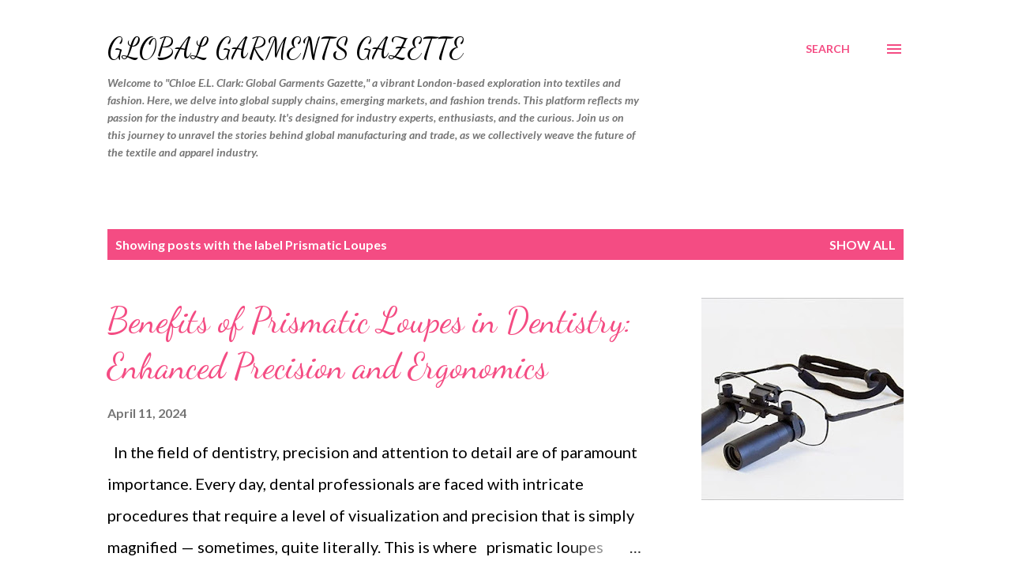

--- FILE ---
content_type: text/html; charset=UTF-8
request_url: https://www.voguevoyagerchloe.com/search/label/Prismatic%20Loupes
body_size: 71111
content:
<!DOCTYPE html>
<html dir='ltr' lang='en' xmlns='http://www.w3.org/1999/xhtml' xmlns:b='http://www.google.com/2005/gml/b' xmlns:data='http://www.google.com/2005/gml/data' xmlns:expr='http://www.google.com/2005/gml/expr'>
<head>
<meta content='width=device-width, initial-scale=1' name='viewport'/>
<title>Global Garments Gazette</title>
<meta content='text/html; charset=UTF-8' http-equiv='Content-Type'/>
<!-- Chrome, Firefox OS and Opera -->
<meta content='#ffffff' name='theme-color'/>
<!-- Windows Phone -->
<meta content='#ffffff' name='msapplication-navbutton-color'/>
<meta content='blogger' name='generator'/>
<link href='https://www.voguevoyagerchloe.com/favicon.ico' rel='icon' type='image/x-icon'/>
<link href='https://www.voguevoyagerchloe.com/search/label/Prismatic%20Loupes' rel='canonical'/>
<link rel="alternate" type="application/atom+xml" title="Global Garments Gazette - Atom" href="https://www.voguevoyagerchloe.com/feeds/posts/default" />
<link rel="alternate" type="application/rss+xml" title="Global Garments Gazette - RSS" href="https://www.voguevoyagerchloe.com/feeds/posts/default?alt=rss" />
<link rel="service.post" type="application/atom+xml" title="Global Garments Gazette - Atom" href="https://www.blogger.com/feeds/149888038416969593/posts/default" />
<link rel="me" href="https://www.blogger.com/profile/08037267510703999922" />
<!--Can't find substitution for tag [blog.ieCssRetrofitLinks]-->
<meta content='https://www.voguevoyagerchloe.com/search/label/Prismatic%20Loupes' property='og:url'/>
<meta content='Global Garments Gazette' property='og:title'/>
<meta content='' property='og:description'/>
<meta content='https://blogger.googleusercontent.com/img/b/R29vZ2xl/AVvXsEgeEsQQgRm0N2cuShw8YiqZBXPspk2exSO3FjBoDbY2EzJqDE1QcJNnkoB_ORLDQ-Hy6i5q_IV5Xpvnjpr5WWklG_u1PxsfPIPzw9-X87e-sMJ0aUQQ_nycVB4q7JiTWqEysKe3q3WBECq9G2wG13NjOQNbD-vW-R__x8yeU6kPc2YhAlfqgIxwVhLhSSU/w1200-h630-p-k-no-nu/10.jpg' property='og:image'/>
<meta content='https://lh3.googleusercontent.com/blogger_img_proxy/AEn0k_v1sb27Agphep5OkJOGnomsgcNZI6fKaLqnOvOt9Br_xPZGCUoFB-fXbWFWyaLZiqDAtcJXJCnf9t9GcBVbtX80wnXNk-mHik32nXK93-cqPmmofAO6djgh7Jw5bNxsM4DjZUmugevigeODg9IMn2t-aZJMx_3YDpsuoysZtfx5dz90afU=w1200-h630-p-k-no-nu' property='og:image'/>
<style type='text/css'>@font-face{font-family:'Dancing Script';font-style:normal;font-weight:400;font-display:swap;src:url(//fonts.gstatic.com/s/dancingscript/v29/If2cXTr6YS-zF4S-kcSWSVi_sxjsohD9F50Ruu7BMSo3Rep8hNX6plRPjLo.woff2)format('woff2');unicode-range:U+0102-0103,U+0110-0111,U+0128-0129,U+0168-0169,U+01A0-01A1,U+01AF-01B0,U+0300-0301,U+0303-0304,U+0308-0309,U+0323,U+0329,U+1EA0-1EF9,U+20AB;}@font-face{font-family:'Dancing Script';font-style:normal;font-weight:400;font-display:swap;src:url(//fonts.gstatic.com/s/dancingscript/v29/If2cXTr6YS-zF4S-kcSWSVi_sxjsohD9F50Ruu7BMSo3ROp8hNX6plRPjLo.woff2)format('woff2');unicode-range:U+0100-02BA,U+02BD-02C5,U+02C7-02CC,U+02CE-02D7,U+02DD-02FF,U+0304,U+0308,U+0329,U+1D00-1DBF,U+1E00-1E9F,U+1EF2-1EFF,U+2020,U+20A0-20AB,U+20AD-20C0,U+2113,U+2C60-2C7F,U+A720-A7FF;}@font-face{font-family:'Dancing Script';font-style:normal;font-weight:400;font-display:swap;src:url(//fonts.gstatic.com/s/dancingscript/v29/If2cXTr6YS-zF4S-kcSWSVi_sxjsohD9F50Ruu7BMSo3Sup8hNX6plRP.woff2)format('woff2');unicode-range:U+0000-00FF,U+0131,U+0152-0153,U+02BB-02BC,U+02C6,U+02DA,U+02DC,U+0304,U+0308,U+0329,U+2000-206F,U+20AC,U+2122,U+2191,U+2193,U+2212,U+2215,U+FEFF,U+FFFD;}@font-face{font-family:'EB Garamond';font-style:italic;font-weight:600;font-display:swap;src:url(//fonts.gstatic.com/s/ebgaramond/v32/SlGFmQSNjdsmc35JDF1K5GRwUjcdlttVFm-rI7diR79wU6i1hGFJRvzr2Q.woff2)format('woff2');unicode-range:U+0460-052F,U+1C80-1C8A,U+20B4,U+2DE0-2DFF,U+A640-A69F,U+FE2E-FE2F;}@font-face{font-family:'EB Garamond';font-style:italic;font-weight:600;font-display:swap;src:url(//fonts.gstatic.com/s/ebgaramond/v32/SlGFmQSNjdsmc35JDF1K5GRwUjcdlttVFm-rI7diR795U6i1hGFJRvzr2Q.woff2)format('woff2');unicode-range:U+0301,U+0400-045F,U+0490-0491,U+04B0-04B1,U+2116;}@font-face{font-family:'EB Garamond';font-style:italic;font-weight:600;font-display:swap;src:url(//fonts.gstatic.com/s/ebgaramond/v32/SlGFmQSNjdsmc35JDF1K5GRwUjcdlttVFm-rI7diR79xU6i1hGFJRvzr2Q.woff2)format('woff2');unicode-range:U+1F00-1FFF;}@font-face{font-family:'EB Garamond';font-style:italic;font-weight:600;font-display:swap;src:url(//fonts.gstatic.com/s/ebgaramond/v32/SlGFmQSNjdsmc35JDF1K5GRwUjcdlttVFm-rI7diR79-U6i1hGFJRvzr2Q.woff2)format('woff2');unicode-range:U+0370-0377,U+037A-037F,U+0384-038A,U+038C,U+038E-03A1,U+03A3-03FF;}@font-face{font-family:'EB Garamond';font-style:italic;font-weight:600;font-display:swap;src:url(//fonts.gstatic.com/s/ebgaramond/v32/SlGFmQSNjdsmc35JDF1K5GRwUjcdlttVFm-rI7diR79yU6i1hGFJRvzr2Q.woff2)format('woff2');unicode-range:U+0102-0103,U+0110-0111,U+0128-0129,U+0168-0169,U+01A0-01A1,U+01AF-01B0,U+0300-0301,U+0303-0304,U+0308-0309,U+0323,U+0329,U+1EA0-1EF9,U+20AB;}@font-face{font-family:'EB Garamond';font-style:italic;font-weight:600;font-display:swap;src:url(//fonts.gstatic.com/s/ebgaramond/v32/SlGFmQSNjdsmc35JDF1K5GRwUjcdlttVFm-rI7diR79zU6i1hGFJRvzr2Q.woff2)format('woff2');unicode-range:U+0100-02BA,U+02BD-02C5,U+02C7-02CC,U+02CE-02D7,U+02DD-02FF,U+0304,U+0308,U+0329,U+1D00-1DBF,U+1E00-1E9F,U+1EF2-1EFF,U+2020,U+20A0-20AB,U+20AD-20C0,U+2113,U+2C60-2C7F,U+A720-A7FF;}@font-face{font-family:'EB Garamond';font-style:italic;font-weight:600;font-display:swap;src:url(//fonts.gstatic.com/s/ebgaramond/v32/SlGFmQSNjdsmc35JDF1K5GRwUjcdlttVFm-rI7diR799U6i1hGFJRvw.woff2)format('woff2');unicode-range:U+0000-00FF,U+0131,U+0152-0153,U+02BB-02BC,U+02C6,U+02DA,U+02DC,U+0304,U+0308,U+0329,U+2000-206F,U+20AC,U+2122,U+2191,U+2193,U+2212,U+2215,U+FEFF,U+FFFD;}@font-face{font-family:'EB Garamond';font-style:normal;font-weight:400;font-display:swap;src:url(//fonts.gstatic.com/s/ebgaramond/v32/SlGDmQSNjdsmc35JDF1K5E55YMjF_7DPuGi-6_RkCY9_WamXgHlIbvw.woff2)format('woff2');unicode-range:U+0460-052F,U+1C80-1C8A,U+20B4,U+2DE0-2DFF,U+A640-A69F,U+FE2E-FE2F;}@font-face{font-family:'EB Garamond';font-style:normal;font-weight:400;font-display:swap;src:url(//fonts.gstatic.com/s/ebgaramond/v32/SlGDmQSNjdsmc35JDF1K5E55YMjF_7DPuGi-6_RkAI9_WamXgHlIbvw.woff2)format('woff2');unicode-range:U+0301,U+0400-045F,U+0490-0491,U+04B0-04B1,U+2116;}@font-face{font-family:'EB Garamond';font-style:normal;font-weight:400;font-display:swap;src:url(//fonts.gstatic.com/s/ebgaramond/v32/SlGDmQSNjdsmc35JDF1K5E55YMjF_7DPuGi-6_RkCI9_WamXgHlIbvw.woff2)format('woff2');unicode-range:U+1F00-1FFF;}@font-face{font-family:'EB Garamond';font-style:normal;font-weight:400;font-display:swap;src:url(//fonts.gstatic.com/s/ebgaramond/v32/SlGDmQSNjdsmc35JDF1K5E55YMjF_7DPuGi-6_RkB49_WamXgHlIbvw.woff2)format('woff2');unicode-range:U+0370-0377,U+037A-037F,U+0384-038A,U+038C,U+038E-03A1,U+03A3-03FF;}@font-face{font-family:'EB Garamond';font-style:normal;font-weight:400;font-display:swap;src:url(//fonts.gstatic.com/s/ebgaramond/v32/SlGDmQSNjdsmc35JDF1K5E55YMjF_7DPuGi-6_RkC49_WamXgHlIbvw.woff2)format('woff2');unicode-range:U+0102-0103,U+0110-0111,U+0128-0129,U+0168-0169,U+01A0-01A1,U+01AF-01B0,U+0300-0301,U+0303-0304,U+0308-0309,U+0323,U+0329,U+1EA0-1EF9,U+20AB;}@font-face{font-family:'EB Garamond';font-style:normal;font-weight:400;font-display:swap;src:url(//fonts.gstatic.com/s/ebgaramond/v32/SlGDmQSNjdsmc35JDF1K5E55YMjF_7DPuGi-6_RkCo9_WamXgHlIbvw.woff2)format('woff2');unicode-range:U+0100-02BA,U+02BD-02C5,U+02C7-02CC,U+02CE-02D7,U+02DD-02FF,U+0304,U+0308,U+0329,U+1D00-1DBF,U+1E00-1E9F,U+1EF2-1EFF,U+2020,U+20A0-20AB,U+20AD-20C0,U+2113,U+2C60-2C7F,U+A720-A7FF;}@font-face{font-family:'EB Garamond';font-style:normal;font-weight:400;font-display:swap;src:url(//fonts.gstatic.com/s/ebgaramond/v32/SlGDmQSNjdsmc35JDF1K5E55YMjF_7DPuGi-6_RkBI9_WamXgHlI.woff2)format('woff2');unicode-range:U+0000-00FF,U+0131,U+0152-0153,U+02BB-02BC,U+02C6,U+02DA,U+02DC,U+0304,U+0308,U+0329,U+2000-206F,U+20AC,U+2122,U+2191,U+2193,U+2212,U+2215,U+FEFF,U+FFFD;}@font-face{font-family:'Lato';font-style:italic;font-weight:700;font-display:swap;src:url(//fonts.gstatic.com/s/lato/v25/S6u_w4BMUTPHjxsI5wq_FQftx9897sxZ.woff2)format('woff2');unicode-range:U+0100-02BA,U+02BD-02C5,U+02C7-02CC,U+02CE-02D7,U+02DD-02FF,U+0304,U+0308,U+0329,U+1D00-1DBF,U+1E00-1E9F,U+1EF2-1EFF,U+2020,U+20A0-20AB,U+20AD-20C0,U+2113,U+2C60-2C7F,U+A720-A7FF;}@font-face{font-family:'Lato';font-style:italic;font-weight:700;font-display:swap;src:url(//fonts.gstatic.com/s/lato/v25/S6u_w4BMUTPHjxsI5wq_Gwftx9897g.woff2)format('woff2');unicode-range:U+0000-00FF,U+0131,U+0152-0153,U+02BB-02BC,U+02C6,U+02DA,U+02DC,U+0304,U+0308,U+0329,U+2000-206F,U+20AC,U+2122,U+2191,U+2193,U+2212,U+2215,U+FEFF,U+FFFD;}@font-face{font-family:'Lato';font-style:normal;font-weight:400;font-display:swap;src:url(//fonts.gstatic.com/s/lato/v25/S6uyw4BMUTPHjxAwXiWtFCfQ7A.woff2)format('woff2');unicode-range:U+0100-02BA,U+02BD-02C5,U+02C7-02CC,U+02CE-02D7,U+02DD-02FF,U+0304,U+0308,U+0329,U+1D00-1DBF,U+1E00-1E9F,U+1EF2-1EFF,U+2020,U+20A0-20AB,U+20AD-20C0,U+2113,U+2C60-2C7F,U+A720-A7FF;}@font-face{font-family:'Lato';font-style:normal;font-weight:400;font-display:swap;src:url(//fonts.gstatic.com/s/lato/v25/S6uyw4BMUTPHjx4wXiWtFCc.woff2)format('woff2');unicode-range:U+0000-00FF,U+0131,U+0152-0153,U+02BB-02BC,U+02C6,U+02DA,U+02DC,U+0304,U+0308,U+0329,U+2000-206F,U+20AC,U+2122,U+2191,U+2193,U+2212,U+2215,U+FEFF,U+FFFD;}@font-face{font-family:'Lato';font-style:normal;font-weight:700;font-display:swap;src:url(//fonts.gstatic.com/s/lato/v25/S6u9w4BMUTPHh6UVSwaPGQ3q5d0N7w.woff2)format('woff2');unicode-range:U+0100-02BA,U+02BD-02C5,U+02C7-02CC,U+02CE-02D7,U+02DD-02FF,U+0304,U+0308,U+0329,U+1D00-1DBF,U+1E00-1E9F,U+1EF2-1EFF,U+2020,U+20A0-20AB,U+20AD-20C0,U+2113,U+2C60-2C7F,U+A720-A7FF;}@font-face{font-family:'Lato';font-style:normal;font-weight:700;font-display:swap;src:url(//fonts.gstatic.com/s/lato/v25/S6u9w4BMUTPHh6UVSwiPGQ3q5d0.woff2)format('woff2');unicode-range:U+0000-00FF,U+0131,U+0152-0153,U+02BB-02BC,U+02C6,U+02DA,U+02DC,U+0304,U+0308,U+0329,U+2000-206F,U+20AC,U+2122,U+2191,U+2193,U+2212,U+2215,U+FEFF,U+FFFD;}@font-face{font-family:'Lato';font-style:normal;font-weight:900;font-display:swap;src:url(//fonts.gstatic.com/s/lato/v25/S6u9w4BMUTPHh50XSwaPGQ3q5d0N7w.woff2)format('woff2');unicode-range:U+0100-02BA,U+02BD-02C5,U+02C7-02CC,U+02CE-02D7,U+02DD-02FF,U+0304,U+0308,U+0329,U+1D00-1DBF,U+1E00-1E9F,U+1EF2-1EFF,U+2020,U+20A0-20AB,U+20AD-20C0,U+2113,U+2C60-2C7F,U+A720-A7FF;}@font-face{font-family:'Lato';font-style:normal;font-weight:900;font-display:swap;src:url(//fonts.gstatic.com/s/lato/v25/S6u9w4BMUTPHh50XSwiPGQ3q5d0.woff2)format('woff2');unicode-range:U+0000-00FF,U+0131,U+0152-0153,U+02BB-02BC,U+02C6,U+02DA,U+02DC,U+0304,U+0308,U+0329,U+2000-206F,U+20AC,U+2122,U+2191,U+2193,U+2212,U+2215,U+FEFF,U+FFFD;}@font-face{font-family:'Lora';font-style:normal;font-weight:400;font-display:swap;src:url(//fonts.gstatic.com/s/lora/v37/0QI6MX1D_JOuGQbT0gvTJPa787weuxJMkq18ndeYxZ2JTg.woff2)format('woff2');unicode-range:U+0460-052F,U+1C80-1C8A,U+20B4,U+2DE0-2DFF,U+A640-A69F,U+FE2E-FE2F;}@font-face{font-family:'Lora';font-style:normal;font-weight:400;font-display:swap;src:url(//fonts.gstatic.com/s/lora/v37/0QI6MX1D_JOuGQbT0gvTJPa787weuxJFkq18ndeYxZ2JTg.woff2)format('woff2');unicode-range:U+0301,U+0400-045F,U+0490-0491,U+04B0-04B1,U+2116;}@font-face{font-family:'Lora';font-style:normal;font-weight:400;font-display:swap;src:url(//fonts.gstatic.com/s/lora/v37/0QI6MX1D_JOuGQbT0gvTJPa787weuxI9kq18ndeYxZ2JTg.woff2)format('woff2');unicode-range:U+0302-0303,U+0305,U+0307-0308,U+0310,U+0312,U+0315,U+031A,U+0326-0327,U+032C,U+032F-0330,U+0332-0333,U+0338,U+033A,U+0346,U+034D,U+0391-03A1,U+03A3-03A9,U+03B1-03C9,U+03D1,U+03D5-03D6,U+03F0-03F1,U+03F4-03F5,U+2016-2017,U+2034-2038,U+203C,U+2040,U+2043,U+2047,U+2050,U+2057,U+205F,U+2070-2071,U+2074-208E,U+2090-209C,U+20D0-20DC,U+20E1,U+20E5-20EF,U+2100-2112,U+2114-2115,U+2117-2121,U+2123-214F,U+2190,U+2192,U+2194-21AE,U+21B0-21E5,U+21F1-21F2,U+21F4-2211,U+2213-2214,U+2216-22FF,U+2308-230B,U+2310,U+2319,U+231C-2321,U+2336-237A,U+237C,U+2395,U+239B-23B7,U+23D0,U+23DC-23E1,U+2474-2475,U+25AF,U+25B3,U+25B7,U+25BD,U+25C1,U+25CA,U+25CC,U+25FB,U+266D-266F,U+27C0-27FF,U+2900-2AFF,U+2B0E-2B11,U+2B30-2B4C,U+2BFE,U+3030,U+FF5B,U+FF5D,U+1D400-1D7FF,U+1EE00-1EEFF;}@font-face{font-family:'Lora';font-style:normal;font-weight:400;font-display:swap;src:url(//fonts.gstatic.com/s/lora/v37/0QI6MX1D_JOuGQbT0gvTJPa787weuxIvkq18ndeYxZ2JTg.woff2)format('woff2');unicode-range:U+0001-000C,U+000E-001F,U+007F-009F,U+20DD-20E0,U+20E2-20E4,U+2150-218F,U+2190,U+2192,U+2194-2199,U+21AF,U+21E6-21F0,U+21F3,U+2218-2219,U+2299,U+22C4-22C6,U+2300-243F,U+2440-244A,U+2460-24FF,U+25A0-27BF,U+2800-28FF,U+2921-2922,U+2981,U+29BF,U+29EB,U+2B00-2BFF,U+4DC0-4DFF,U+FFF9-FFFB,U+10140-1018E,U+10190-1019C,U+101A0,U+101D0-101FD,U+102E0-102FB,U+10E60-10E7E,U+1D2C0-1D2D3,U+1D2E0-1D37F,U+1F000-1F0FF,U+1F100-1F1AD,U+1F1E6-1F1FF,U+1F30D-1F30F,U+1F315,U+1F31C,U+1F31E,U+1F320-1F32C,U+1F336,U+1F378,U+1F37D,U+1F382,U+1F393-1F39F,U+1F3A7-1F3A8,U+1F3AC-1F3AF,U+1F3C2,U+1F3C4-1F3C6,U+1F3CA-1F3CE,U+1F3D4-1F3E0,U+1F3ED,U+1F3F1-1F3F3,U+1F3F5-1F3F7,U+1F408,U+1F415,U+1F41F,U+1F426,U+1F43F,U+1F441-1F442,U+1F444,U+1F446-1F449,U+1F44C-1F44E,U+1F453,U+1F46A,U+1F47D,U+1F4A3,U+1F4B0,U+1F4B3,U+1F4B9,U+1F4BB,U+1F4BF,U+1F4C8-1F4CB,U+1F4D6,U+1F4DA,U+1F4DF,U+1F4E3-1F4E6,U+1F4EA-1F4ED,U+1F4F7,U+1F4F9-1F4FB,U+1F4FD-1F4FE,U+1F503,U+1F507-1F50B,U+1F50D,U+1F512-1F513,U+1F53E-1F54A,U+1F54F-1F5FA,U+1F610,U+1F650-1F67F,U+1F687,U+1F68D,U+1F691,U+1F694,U+1F698,U+1F6AD,U+1F6B2,U+1F6B9-1F6BA,U+1F6BC,U+1F6C6-1F6CF,U+1F6D3-1F6D7,U+1F6E0-1F6EA,U+1F6F0-1F6F3,U+1F6F7-1F6FC,U+1F700-1F7FF,U+1F800-1F80B,U+1F810-1F847,U+1F850-1F859,U+1F860-1F887,U+1F890-1F8AD,U+1F8B0-1F8BB,U+1F8C0-1F8C1,U+1F900-1F90B,U+1F93B,U+1F946,U+1F984,U+1F996,U+1F9E9,U+1FA00-1FA6F,U+1FA70-1FA7C,U+1FA80-1FA89,U+1FA8F-1FAC6,U+1FACE-1FADC,U+1FADF-1FAE9,U+1FAF0-1FAF8,U+1FB00-1FBFF;}@font-face{font-family:'Lora';font-style:normal;font-weight:400;font-display:swap;src:url(//fonts.gstatic.com/s/lora/v37/0QI6MX1D_JOuGQbT0gvTJPa787weuxJOkq18ndeYxZ2JTg.woff2)format('woff2');unicode-range:U+0102-0103,U+0110-0111,U+0128-0129,U+0168-0169,U+01A0-01A1,U+01AF-01B0,U+0300-0301,U+0303-0304,U+0308-0309,U+0323,U+0329,U+1EA0-1EF9,U+20AB;}@font-face{font-family:'Lora';font-style:normal;font-weight:400;font-display:swap;src:url(//fonts.gstatic.com/s/lora/v37/0QI6MX1D_JOuGQbT0gvTJPa787weuxJPkq18ndeYxZ2JTg.woff2)format('woff2');unicode-range:U+0100-02BA,U+02BD-02C5,U+02C7-02CC,U+02CE-02D7,U+02DD-02FF,U+0304,U+0308,U+0329,U+1D00-1DBF,U+1E00-1E9F,U+1EF2-1EFF,U+2020,U+20A0-20AB,U+20AD-20C0,U+2113,U+2C60-2C7F,U+A720-A7FF;}@font-face{font-family:'Lora';font-style:normal;font-weight:400;font-display:swap;src:url(//fonts.gstatic.com/s/lora/v37/0QI6MX1D_JOuGQbT0gvTJPa787weuxJBkq18ndeYxZ0.woff2)format('woff2');unicode-range:U+0000-00FF,U+0131,U+0152-0153,U+02BB-02BC,U+02C6,U+02DA,U+02DC,U+0304,U+0308,U+0329,U+2000-206F,U+20AC,U+2122,U+2191,U+2193,U+2212,U+2215,U+FEFF,U+FFFD;}@font-face{font-family:'Open Sans';font-style:italic;font-weight:600;font-stretch:100%;font-display:swap;src:url(//fonts.gstatic.com/s/opensans/v44/memtYaGs126MiZpBA-UFUIcVXSCEkx2cmqvXlWqWtE6FxZCJgvAQ.woff2)format('woff2');unicode-range:U+0460-052F,U+1C80-1C8A,U+20B4,U+2DE0-2DFF,U+A640-A69F,U+FE2E-FE2F;}@font-face{font-family:'Open Sans';font-style:italic;font-weight:600;font-stretch:100%;font-display:swap;src:url(//fonts.gstatic.com/s/opensans/v44/memtYaGs126MiZpBA-UFUIcVXSCEkx2cmqvXlWqWvU6FxZCJgvAQ.woff2)format('woff2');unicode-range:U+0301,U+0400-045F,U+0490-0491,U+04B0-04B1,U+2116;}@font-face{font-family:'Open Sans';font-style:italic;font-weight:600;font-stretch:100%;font-display:swap;src:url(//fonts.gstatic.com/s/opensans/v44/memtYaGs126MiZpBA-UFUIcVXSCEkx2cmqvXlWqWtU6FxZCJgvAQ.woff2)format('woff2');unicode-range:U+1F00-1FFF;}@font-face{font-family:'Open Sans';font-style:italic;font-weight:600;font-stretch:100%;font-display:swap;src:url(//fonts.gstatic.com/s/opensans/v44/memtYaGs126MiZpBA-UFUIcVXSCEkx2cmqvXlWqWuk6FxZCJgvAQ.woff2)format('woff2');unicode-range:U+0370-0377,U+037A-037F,U+0384-038A,U+038C,U+038E-03A1,U+03A3-03FF;}@font-face{font-family:'Open Sans';font-style:italic;font-weight:600;font-stretch:100%;font-display:swap;src:url(//fonts.gstatic.com/s/opensans/v44/memtYaGs126MiZpBA-UFUIcVXSCEkx2cmqvXlWqWu06FxZCJgvAQ.woff2)format('woff2');unicode-range:U+0307-0308,U+0590-05FF,U+200C-2010,U+20AA,U+25CC,U+FB1D-FB4F;}@font-face{font-family:'Open Sans';font-style:italic;font-weight:600;font-stretch:100%;font-display:swap;src:url(//fonts.gstatic.com/s/opensans/v44/memtYaGs126MiZpBA-UFUIcVXSCEkx2cmqvXlWqWxU6FxZCJgvAQ.woff2)format('woff2');unicode-range:U+0302-0303,U+0305,U+0307-0308,U+0310,U+0312,U+0315,U+031A,U+0326-0327,U+032C,U+032F-0330,U+0332-0333,U+0338,U+033A,U+0346,U+034D,U+0391-03A1,U+03A3-03A9,U+03B1-03C9,U+03D1,U+03D5-03D6,U+03F0-03F1,U+03F4-03F5,U+2016-2017,U+2034-2038,U+203C,U+2040,U+2043,U+2047,U+2050,U+2057,U+205F,U+2070-2071,U+2074-208E,U+2090-209C,U+20D0-20DC,U+20E1,U+20E5-20EF,U+2100-2112,U+2114-2115,U+2117-2121,U+2123-214F,U+2190,U+2192,U+2194-21AE,U+21B0-21E5,U+21F1-21F2,U+21F4-2211,U+2213-2214,U+2216-22FF,U+2308-230B,U+2310,U+2319,U+231C-2321,U+2336-237A,U+237C,U+2395,U+239B-23B7,U+23D0,U+23DC-23E1,U+2474-2475,U+25AF,U+25B3,U+25B7,U+25BD,U+25C1,U+25CA,U+25CC,U+25FB,U+266D-266F,U+27C0-27FF,U+2900-2AFF,U+2B0E-2B11,U+2B30-2B4C,U+2BFE,U+3030,U+FF5B,U+FF5D,U+1D400-1D7FF,U+1EE00-1EEFF;}@font-face{font-family:'Open Sans';font-style:italic;font-weight:600;font-stretch:100%;font-display:swap;src:url(//fonts.gstatic.com/s/opensans/v44/memtYaGs126MiZpBA-UFUIcVXSCEkx2cmqvXlWqW106FxZCJgvAQ.woff2)format('woff2');unicode-range:U+0001-000C,U+000E-001F,U+007F-009F,U+20DD-20E0,U+20E2-20E4,U+2150-218F,U+2190,U+2192,U+2194-2199,U+21AF,U+21E6-21F0,U+21F3,U+2218-2219,U+2299,U+22C4-22C6,U+2300-243F,U+2440-244A,U+2460-24FF,U+25A0-27BF,U+2800-28FF,U+2921-2922,U+2981,U+29BF,U+29EB,U+2B00-2BFF,U+4DC0-4DFF,U+FFF9-FFFB,U+10140-1018E,U+10190-1019C,U+101A0,U+101D0-101FD,U+102E0-102FB,U+10E60-10E7E,U+1D2C0-1D2D3,U+1D2E0-1D37F,U+1F000-1F0FF,U+1F100-1F1AD,U+1F1E6-1F1FF,U+1F30D-1F30F,U+1F315,U+1F31C,U+1F31E,U+1F320-1F32C,U+1F336,U+1F378,U+1F37D,U+1F382,U+1F393-1F39F,U+1F3A7-1F3A8,U+1F3AC-1F3AF,U+1F3C2,U+1F3C4-1F3C6,U+1F3CA-1F3CE,U+1F3D4-1F3E0,U+1F3ED,U+1F3F1-1F3F3,U+1F3F5-1F3F7,U+1F408,U+1F415,U+1F41F,U+1F426,U+1F43F,U+1F441-1F442,U+1F444,U+1F446-1F449,U+1F44C-1F44E,U+1F453,U+1F46A,U+1F47D,U+1F4A3,U+1F4B0,U+1F4B3,U+1F4B9,U+1F4BB,U+1F4BF,U+1F4C8-1F4CB,U+1F4D6,U+1F4DA,U+1F4DF,U+1F4E3-1F4E6,U+1F4EA-1F4ED,U+1F4F7,U+1F4F9-1F4FB,U+1F4FD-1F4FE,U+1F503,U+1F507-1F50B,U+1F50D,U+1F512-1F513,U+1F53E-1F54A,U+1F54F-1F5FA,U+1F610,U+1F650-1F67F,U+1F687,U+1F68D,U+1F691,U+1F694,U+1F698,U+1F6AD,U+1F6B2,U+1F6B9-1F6BA,U+1F6BC,U+1F6C6-1F6CF,U+1F6D3-1F6D7,U+1F6E0-1F6EA,U+1F6F0-1F6F3,U+1F6F7-1F6FC,U+1F700-1F7FF,U+1F800-1F80B,U+1F810-1F847,U+1F850-1F859,U+1F860-1F887,U+1F890-1F8AD,U+1F8B0-1F8BB,U+1F8C0-1F8C1,U+1F900-1F90B,U+1F93B,U+1F946,U+1F984,U+1F996,U+1F9E9,U+1FA00-1FA6F,U+1FA70-1FA7C,U+1FA80-1FA89,U+1FA8F-1FAC6,U+1FACE-1FADC,U+1FADF-1FAE9,U+1FAF0-1FAF8,U+1FB00-1FBFF;}@font-face{font-family:'Open Sans';font-style:italic;font-weight:600;font-stretch:100%;font-display:swap;src:url(//fonts.gstatic.com/s/opensans/v44/memtYaGs126MiZpBA-UFUIcVXSCEkx2cmqvXlWqWtk6FxZCJgvAQ.woff2)format('woff2');unicode-range:U+0102-0103,U+0110-0111,U+0128-0129,U+0168-0169,U+01A0-01A1,U+01AF-01B0,U+0300-0301,U+0303-0304,U+0308-0309,U+0323,U+0329,U+1EA0-1EF9,U+20AB;}@font-face{font-family:'Open Sans';font-style:italic;font-weight:600;font-stretch:100%;font-display:swap;src:url(//fonts.gstatic.com/s/opensans/v44/memtYaGs126MiZpBA-UFUIcVXSCEkx2cmqvXlWqWt06FxZCJgvAQ.woff2)format('woff2');unicode-range:U+0100-02BA,U+02BD-02C5,U+02C7-02CC,U+02CE-02D7,U+02DD-02FF,U+0304,U+0308,U+0329,U+1D00-1DBF,U+1E00-1E9F,U+1EF2-1EFF,U+2020,U+20A0-20AB,U+20AD-20C0,U+2113,U+2C60-2C7F,U+A720-A7FF;}@font-face{font-family:'Open Sans';font-style:italic;font-weight:600;font-stretch:100%;font-display:swap;src:url(//fonts.gstatic.com/s/opensans/v44/memtYaGs126MiZpBA-UFUIcVXSCEkx2cmqvXlWqWuU6FxZCJgg.woff2)format('woff2');unicode-range:U+0000-00FF,U+0131,U+0152-0153,U+02BB-02BC,U+02C6,U+02DA,U+02DC,U+0304,U+0308,U+0329,U+2000-206F,U+20AC,U+2122,U+2191,U+2193,U+2212,U+2215,U+FEFF,U+FFFD;}@font-face{font-family:'Open Sans';font-style:italic;font-weight:800;font-stretch:100%;font-display:swap;src:url(//fonts.gstatic.com/s/opensans/v44/memtYaGs126MiZpBA-UFUIcVXSCEkx2cmqvXlWqWtE6FxZCJgvAQ.woff2)format('woff2');unicode-range:U+0460-052F,U+1C80-1C8A,U+20B4,U+2DE0-2DFF,U+A640-A69F,U+FE2E-FE2F;}@font-face{font-family:'Open Sans';font-style:italic;font-weight:800;font-stretch:100%;font-display:swap;src:url(//fonts.gstatic.com/s/opensans/v44/memtYaGs126MiZpBA-UFUIcVXSCEkx2cmqvXlWqWvU6FxZCJgvAQ.woff2)format('woff2');unicode-range:U+0301,U+0400-045F,U+0490-0491,U+04B0-04B1,U+2116;}@font-face{font-family:'Open Sans';font-style:italic;font-weight:800;font-stretch:100%;font-display:swap;src:url(//fonts.gstatic.com/s/opensans/v44/memtYaGs126MiZpBA-UFUIcVXSCEkx2cmqvXlWqWtU6FxZCJgvAQ.woff2)format('woff2');unicode-range:U+1F00-1FFF;}@font-face{font-family:'Open Sans';font-style:italic;font-weight:800;font-stretch:100%;font-display:swap;src:url(//fonts.gstatic.com/s/opensans/v44/memtYaGs126MiZpBA-UFUIcVXSCEkx2cmqvXlWqWuk6FxZCJgvAQ.woff2)format('woff2');unicode-range:U+0370-0377,U+037A-037F,U+0384-038A,U+038C,U+038E-03A1,U+03A3-03FF;}@font-face{font-family:'Open Sans';font-style:italic;font-weight:800;font-stretch:100%;font-display:swap;src:url(//fonts.gstatic.com/s/opensans/v44/memtYaGs126MiZpBA-UFUIcVXSCEkx2cmqvXlWqWu06FxZCJgvAQ.woff2)format('woff2');unicode-range:U+0307-0308,U+0590-05FF,U+200C-2010,U+20AA,U+25CC,U+FB1D-FB4F;}@font-face{font-family:'Open Sans';font-style:italic;font-weight:800;font-stretch:100%;font-display:swap;src:url(//fonts.gstatic.com/s/opensans/v44/memtYaGs126MiZpBA-UFUIcVXSCEkx2cmqvXlWqWxU6FxZCJgvAQ.woff2)format('woff2');unicode-range:U+0302-0303,U+0305,U+0307-0308,U+0310,U+0312,U+0315,U+031A,U+0326-0327,U+032C,U+032F-0330,U+0332-0333,U+0338,U+033A,U+0346,U+034D,U+0391-03A1,U+03A3-03A9,U+03B1-03C9,U+03D1,U+03D5-03D6,U+03F0-03F1,U+03F4-03F5,U+2016-2017,U+2034-2038,U+203C,U+2040,U+2043,U+2047,U+2050,U+2057,U+205F,U+2070-2071,U+2074-208E,U+2090-209C,U+20D0-20DC,U+20E1,U+20E5-20EF,U+2100-2112,U+2114-2115,U+2117-2121,U+2123-214F,U+2190,U+2192,U+2194-21AE,U+21B0-21E5,U+21F1-21F2,U+21F4-2211,U+2213-2214,U+2216-22FF,U+2308-230B,U+2310,U+2319,U+231C-2321,U+2336-237A,U+237C,U+2395,U+239B-23B7,U+23D0,U+23DC-23E1,U+2474-2475,U+25AF,U+25B3,U+25B7,U+25BD,U+25C1,U+25CA,U+25CC,U+25FB,U+266D-266F,U+27C0-27FF,U+2900-2AFF,U+2B0E-2B11,U+2B30-2B4C,U+2BFE,U+3030,U+FF5B,U+FF5D,U+1D400-1D7FF,U+1EE00-1EEFF;}@font-face{font-family:'Open Sans';font-style:italic;font-weight:800;font-stretch:100%;font-display:swap;src:url(//fonts.gstatic.com/s/opensans/v44/memtYaGs126MiZpBA-UFUIcVXSCEkx2cmqvXlWqW106FxZCJgvAQ.woff2)format('woff2');unicode-range:U+0001-000C,U+000E-001F,U+007F-009F,U+20DD-20E0,U+20E2-20E4,U+2150-218F,U+2190,U+2192,U+2194-2199,U+21AF,U+21E6-21F0,U+21F3,U+2218-2219,U+2299,U+22C4-22C6,U+2300-243F,U+2440-244A,U+2460-24FF,U+25A0-27BF,U+2800-28FF,U+2921-2922,U+2981,U+29BF,U+29EB,U+2B00-2BFF,U+4DC0-4DFF,U+FFF9-FFFB,U+10140-1018E,U+10190-1019C,U+101A0,U+101D0-101FD,U+102E0-102FB,U+10E60-10E7E,U+1D2C0-1D2D3,U+1D2E0-1D37F,U+1F000-1F0FF,U+1F100-1F1AD,U+1F1E6-1F1FF,U+1F30D-1F30F,U+1F315,U+1F31C,U+1F31E,U+1F320-1F32C,U+1F336,U+1F378,U+1F37D,U+1F382,U+1F393-1F39F,U+1F3A7-1F3A8,U+1F3AC-1F3AF,U+1F3C2,U+1F3C4-1F3C6,U+1F3CA-1F3CE,U+1F3D4-1F3E0,U+1F3ED,U+1F3F1-1F3F3,U+1F3F5-1F3F7,U+1F408,U+1F415,U+1F41F,U+1F426,U+1F43F,U+1F441-1F442,U+1F444,U+1F446-1F449,U+1F44C-1F44E,U+1F453,U+1F46A,U+1F47D,U+1F4A3,U+1F4B0,U+1F4B3,U+1F4B9,U+1F4BB,U+1F4BF,U+1F4C8-1F4CB,U+1F4D6,U+1F4DA,U+1F4DF,U+1F4E3-1F4E6,U+1F4EA-1F4ED,U+1F4F7,U+1F4F9-1F4FB,U+1F4FD-1F4FE,U+1F503,U+1F507-1F50B,U+1F50D,U+1F512-1F513,U+1F53E-1F54A,U+1F54F-1F5FA,U+1F610,U+1F650-1F67F,U+1F687,U+1F68D,U+1F691,U+1F694,U+1F698,U+1F6AD,U+1F6B2,U+1F6B9-1F6BA,U+1F6BC,U+1F6C6-1F6CF,U+1F6D3-1F6D7,U+1F6E0-1F6EA,U+1F6F0-1F6F3,U+1F6F7-1F6FC,U+1F700-1F7FF,U+1F800-1F80B,U+1F810-1F847,U+1F850-1F859,U+1F860-1F887,U+1F890-1F8AD,U+1F8B0-1F8BB,U+1F8C0-1F8C1,U+1F900-1F90B,U+1F93B,U+1F946,U+1F984,U+1F996,U+1F9E9,U+1FA00-1FA6F,U+1FA70-1FA7C,U+1FA80-1FA89,U+1FA8F-1FAC6,U+1FACE-1FADC,U+1FADF-1FAE9,U+1FAF0-1FAF8,U+1FB00-1FBFF;}@font-face{font-family:'Open Sans';font-style:italic;font-weight:800;font-stretch:100%;font-display:swap;src:url(//fonts.gstatic.com/s/opensans/v44/memtYaGs126MiZpBA-UFUIcVXSCEkx2cmqvXlWqWtk6FxZCJgvAQ.woff2)format('woff2');unicode-range:U+0102-0103,U+0110-0111,U+0128-0129,U+0168-0169,U+01A0-01A1,U+01AF-01B0,U+0300-0301,U+0303-0304,U+0308-0309,U+0323,U+0329,U+1EA0-1EF9,U+20AB;}@font-face{font-family:'Open Sans';font-style:italic;font-weight:800;font-stretch:100%;font-display:swap;src:url(//fonts.gstatic.com/s/opensans/v44/memtYaGs126MiZpBA-UFUIcVXSCEkx2cmqvXlWqWt06FxZCJgvAQ.woff2)format('woff2');unicode-range:U+0100-02BA,U+02BD-02C5,U+02C7-02CC,U+02CE-02D7,U+02DD-02FF,U+0304,U+0308,U+0329,U+1D00-1DBF,U+1E00-1E9F,U+1EF2-1EFF,U+2020,U+20A0-20AB,U+20AD-20C0,U+2113,U+2C60-2C7F,U+A720-A7FF;}@font-face{font-family:'Open Sans';font-style:italic;font-weight:800;font-stretch:100%;font-display:swap;src:url(//fonts.gstatic.com/s/opensans/v44/memtYaGs126MiZpBA-UFUIcVXSCEkx2cmqvXlWqWuU6FxZCJgg.woff2)format('woff2');unicode-range:U+0000-00FF,U+0131,U+0152-0153,U+02BB-02BC,U+02C6,U+02DA,U+02DC,U+0304,U+0308,U+0329,U+2000-206F,U+20AC,U+2122,U+2191,U+2193,U+2212,U+2215,U+FEFF,U+FFFD;}@font-face{font-family:'Open Sans';font-style:normal;font-weight:400;font-stretch:100%;font-display:swap;src:url(//fonts.gstatic.com/s/opensans/v44/memvYaGs126MiZpBA-UvWbX2vVnXBbObj2OVTSKmu0SC55K5gw.woff2)format('woff2');unicode-range:U+0460-052F,U+1C80-1C8A,U+20B4,U+2DE0-2DFF,U+A640-A69F,U+FE2E-FE2F;}@font-face{font-family:'Open Sans';font-style:normal;font-weight:400;font-stretch:100%;font-display:swap;src:url(//fonts.gstatic.com/s/opensans/v44/memvYaGs126MiZpBA-UvWbX2vVnXBbObj2OVTSumu0SC55K5gw.woff2)format('woff2');unicode-range:U+0301,U+0400-045F,U+0490-0491,U+04B0-04B1,U+2116;}@font-face{font-family:'Open Sans';font-style:normal;font-weight:400;font-stretch:100%;font-display:swap;src:url(//fonts.gstatic.com/s/opensans/v44/memvYaGs126MiZpBA-UvWbX2vVnXBbObj2OVTSOmu0SC55K5gw.woff2)format('woff2');unicode-range:U+1F00-1FFF;}@font-face{font-family:'Open Sans';font-style:normal;font-weight:400;font-stretch:100%;font-display:swap;src:url(//fonts.gstatic.com/s/opensans/v44/memvYaGs126MiZpBA-UvWbX2vVnXBbObj2OVTSymu0SC55K5gw.woff2)format('woff2');unicode-range:U+0370-0377,U+037A-037F,U+0384-038A,U+038C,U+038E-03A1,U+03A3-03FF;}@font-face{font-family:'Open Sans';font-style:normal;font-weight:400;font-stretch:100%;font-display:swap;src:url(//fonts.gstatic.com/s/opensans/v44/memvYaGs126MiZpBA-UvWbX2vVnXBbObj2OVTS2mu0SC55K5gw.woff2)format('woff2');unicode-range:U+0307-0308,U+0590-05FF,U+200C-2010,U+20AA,U+25CC,U+FB1D-FB4F;}@font-face{font-family:'Open Sans';font-style:normal;font-weight:400;font-stretch:100%;font-display:swap;src:url(//fonts.gstatic.com/s/opensans/v44/memvYaGs126MiZpBA-UvWbX2vVnXBbObj2OVTVOmu0SC55K5gw.woff2)format('woff2');unicode-range:U+0302-0303,U+0305,U+0307-0308,U+0310,U+0312,U+0315,U+031A,U+0326-0327,U+032C,U+032F-0330,U+0332-0333,U+0338,U+033A,U+0346,U+034D,U+0391-03A1,U+03A3-03A9,U+03B1-03C9,U+03D1,U+03D5-03D6,U+03F0-03F1,U+03F4-03F5,U+2016-2017,U+2034-2038,U+203C,U+2040,U+2043,U+2047,U+2050,U+2057,U+205F,U+2070-2071,U+2074-208E,U+2090-209C,U+20D0-20DC,U+20E1,U+20E5-20EF,U+2100-2112,U+2114-2115,U+2117-2121,U+2123-214F,U+2190,U+2192,U+2194-21AE,U+21B0-21E5,U+21F1-21F2,U+21F4-2211,U+2213-2214,U+2216-22FF,U+2308-230B,U+2310,U+2319,U+231C-2321,U+2336-237A,U+237C,U+2395,U+239B-23B7,U+23D0,U+23DC-23E1,U+2474-2475,U+25AF,U+25B3,U+25B7,U+25BD,U+25C1,U+25CA,U+25CC,U+25FB,U+266D-266F,U+27C0-27FF,U+2900-2AFF,U+2B0E-2B11,U+2B30-2B4C,U+2BFE,U+3030,U+FF5B,U+FF5D,U+1D400-1D7FF,U+1EE00-1EEFF;}@font-face{font-family:'Open Sans';font-style:normal;font-weight:400;font-stretch:100%;font-display:swap;src:url(//fonts.gstatic.com/s/opensans/v44/memvYaGs126MiZpBA-UvWbX2vVnXBbObj2OVTUGmu0SC55K5gw.woff2)format('woff2');unicode-range:U+0001-000C,U+000E-001F,U+007F-009F,U+20DD-20E0,U+20E2-20E4,U+2150-218F,U+2190,U+2192,U+2194-2199,U+21AF,U+21E6-21F0,U+21F3,U+2218-2219,U+2299,U+22C4-22C6,U+2300-243F,U+2440-244A,U+2460-24FF,U+25A0-27BF,U+2800-28FF,U+2921-2922,U+2981,U+29BF,U+29EB,U+2B00-2BFF,U+4DC0-4DFF,U+FFF9-FFFB,U+10140-1018E,U+10190-1019C,U+101A0,U+101D0-101FD,U+102E0-102FB,U+10E60-10E7E,U+1D2C0-1D2D3,U+1D2E0-1D37F,U+1F000-1F0FF,U+1F100-1F1AD,U+1F1E6-1F1FF,U+1F30D-1F30F,U+1F315,U+1F31C,U+1F31E,U+1F320-1F32C,U+1F336,U+1F378,U+1F37D,U+1F382,U+1F393-1F39F,U+1F3A7-1F3A8,U+1F3AC-1F3AF,U+1F3C2,U+1F3C4-1F3C6,U+1F3CA-1F3CE,U+1F3D4-1F3E0,U+1F3ED,U+1F3F1-1F3F3,U+1F3F5-1F3F7,U+1F408,U+1F415,U+1F41F,U+1F426,U+1F43F,U+1F441-1F442,U+1F444,U+1F446-1F449,U+1F44C-1F44E,U+1F453,U+1F46A,U+1F47D,U+1F4A3,U+1F4B0,U+1F4B3,U+1F4B9,U+1F4BB,U+1F4BF,U+1F4C8-1F4CB,U+1F4D6,U+1F4DA,U+1F4DF,U+1F4E3-1F4E6,U+1F4EA-1F4ED,U+1F4F7,U+1F4F9-1F4FB,U+1F4FD-1F4FE,U+1F503,U+1F507-1F50B,U+1F50D,U+1F512-1F513,U+1F53E-1F54A,U+1F54F-1F5FA,U+1F610,U+1F650-1F67F,U+1F687,U+1F68D,U+1F691,U+1F694,U+1F698,U+1F6AD,U+1F6B2,U+1F6B9-1F6BA,U+1F6BC,U+1F6C6-1F6CF,U+1F6D3-1F6D7,U+1F6E0-1F6EA,U+1F6F0-1F6F3,U+1F6F7-1F6FC,U+1F700-1F7FF,U+1F800-1F80B,U+1F810-1F847,U+1F850-1F859,U+1F860-1F887,U+1F890-1F8AD,U+1F8B0-1F8BB,U+1F8C0-1F8C1,U+1F900-1F90B,U+1F93B,U+1F946,U+1F984,U+1F996,U+1F9E9,U+1FA00-1FA6F,U+1FA70-1FA7C,U+1FA80-1FA89,U+1FA8F-1FAC6,U+1FACE-1FADC,U+1FADF-1FAE9,U+1FAF0-1FAF8,U+1FB00-1FBFF;}@font-face{font-family:'Open Sans';font-style:normal;font-weight:400;font-stretch:100%;font-display:swap;src:url(//fonts.gstatic.com/s/opensans/v44/memvYaGs126MiZpBA-UvWbX2vVnXBbObj2OVTSCmu0SC55K5gw.woff2)format('woff2');unicode-range:U+0102-0103,U+0110-0111,U+0128-0129,U+0168-0169,U+01A0-01A1,U+01AF-01B0,U+0300-0301,U+0303-0304,U+0308-0309,U+0323,U+0329,U+1EA0-1EF9,U+20AB;}@font-face{font-family:'Open Sans';font-style:normal;font-weight:400;font-stretch:100%;font-display:swap;src:url(//fonts.gstatic.com/s/opensans/v44/memvYaGs126MiZpBA-UvWbX2vVnXBbObj2OVTSGmu0SC55K5gw.woff2)format('woff2');unicode-range:U+0100-02BA,U+02BD-02C5,U+02C7-02CC,U+02CE-02D7,U+02DD-02FF,U+0304,U+0308,U+0329,U+1D00-1DBF,U+1E00-1E9F,U+1EF2-1EFF,U+2020,U+20A0-20AB,U+20AD-20C0,U+2113,U+2C60-2C7F,U+A720-A7FF;}@font-face{font-family:'Open Sans';font-style:normal;font-weight:400;font-stretch:100%;font-display:swap;src:url(//fonts.gstatic.com/s/opensans/v44/memvYaGs126MiZpBA-UvWbX2vVnXBbObj2OVTS-mu0SC55I.woff2)format('woff2');unicode-range:U+0000-00FF,U+0131,U+0152-0153,U+02BB-02BC,U+02C6,U+02DA,U+02DC,U+0304,U+0308,U+0329,U+2000-206F,U+20AC,U+2122,U+2191,U+2193,U+2212,U+2215,U+FEFF,U+FFFD;}@font-face{font-family:'Open Sans';font-style:normal;font-weight:600;font-stretch:100%;font-display:swap;src:url(//fonts.gstatic.com/s/opensans/v44/memvYaGs126MiZpBA-UvWbX2vVnXBbObj2OVTSKmu0SC55K5gw.woff2)format('woff2');unicode-range:U+0460-052F,U+1C80-1C8A,U+20B4,U+2DE0-2DFF,U+A640-A69F,U+FE2E-FE2F;}@font-face{font-family:'Open Sans';font-style:normal;font-weight:600;font-stretch:100%;font-display:swap;src:url(//fonts.gstatic.com/s/opensans/v44/memvYaGs126MiZpBA-UvWbX2vVnXBbObj2OVTSumu0SC55K5gw.woff2)format('woff2');unicode-range:U+0301,U+0400-045F,U+0490-0491,U+04B0-04B1,U+2116;}@font-face{font-family:'Open Sans';font-style:normal;font-weight:600;font-stretch:100%;font-display:swap;src:url(//fonts.gstatic.com/s/opensans/v44/memvYaGs126MiZpBA-UvWbX2vVnXBbObj2OVTSOmu0SC55K5gw.woff2)format('woff2');unicode-range:U+1F00-1FFF;}@font-face{font-family:'Open Sans';font-style:normal;font-weight:600;font-stretch:100%;font-display:swap;src:url(//fonts.gstatic.com/s/opensans/v44/memvYaGs126MiZpBA-UvWbX2vVnXBbObj2OVTSymu0SC55K5gw.woff2)format('woff2');unicode-range:U+0370-0377,U+037A-037F,U+0384-038A,U+038C,U+038E-03A1,U+03A3-03FF;}@font-face{font-family:'Open Sans';font-style:normal;font-weight:600;font-stretch:100%;font-display:swap;src:url(//fonts.gstatic.com/s/opensans/v44/memvYaGs126MiZpBA-UvWbX2vVnXBbObj2OVTS2mu0SC55K5gw.woff2)format('woff2');unicode-range:U+0307-0308,U+0590-05FF,U+200C-2010,U+20AA,U+25CC,U+FB1D-FB4F;}@font-face{font-family:'Open Sans';font-style:normal;font-weight:600;font-stretch:100%;font-display:swap;src:url(//fonts.gstatic.com/s/opensans/v44/memvYaGs126MiZpBA-UvWbX2vVnXBbObj2OVTVOmu0SC55K5gw.woff2)format('woff2');unicode-range:U+0302-0303,U+0305,U+0307-0308,U+0310,U+0312,U+0315,U+031A,U+0326-0327,U+032C,U+032F-0330,U+0332-0333,U+0338,U+033A,U+0346,U+034D,U+0391-03A1,U+03A3-03A9,U+03B1-03C9,U+03D1,U+03D5-03D6,U+03F0-03F1,U+03F4-03F5,U+2016-2017,U+2034-2038,U+203C,U+2040,U+2043,U+2047,U+2050,U+2057,U+205F,U+2070-2071,U+2074-208E,U+2090-209C,U+20D0-20DC,U+20E1,U+20E5-20EF,U+2100-2112,U+2114-2115,U+2117-2121,U+2123-214F,U+2190,U+2192,U+2194-21AE,U+21B0-21E5,U+21F1-21F2,U+21F4-2211,U+2213-2214,U+2216-22FF,U+2308-230B,U+2310,U+2319,U+231C-2321,U+2336-237A,U+237C,U+2395,U+239B-23B7,U+23D0,U+23DC-23E1,U+2474-2475,U+25AF,U+25B3,U+25B7,U+25BD,U+25C1,U+25CA,U+25CC,U+25FB,U+266D-266F,U+27C0-27FF,U+2900-2AFF,U+2B0E-2B11,U+2B30-2B4C,U+2BFE,U+3030,U+FF5B,U+FF5D,U+1D400-1D7FF,U+1EE00-1EEFF;}@font-face{font-family:'Open Sans';font-style:normal;font-weight:600;font-stretch:100%;font-display:swap;src:url(//fonts.gstatic.com/s/opensans/v44/memvYaGs126MiZpBA-UvWbX2vVnXBbObj2OVTUGmu0SC55K5gw.woff2)format('woff2');unicode-range:U+0001-000C,U+000E-001F,U+007F-009F,U+20DD-20E0,U+20E2-20E4,U+2150-218F,U+2190,U+2192,U+2194-2199,U+21AF,U+21E6-21F0,U+21F3,U+2218-2219,U+2299,U+22C4-22C6,U+2300-243F,U+2440-244A,U+2460-24FF,U+25A0-27BF,U+2800-28FF,U+2921-2922,U+2981,U+29BF,U+29EB,U+2B00-2BFF,U+4DC0-4DFF,U+FFF9-FFFB,U+10140-1018E,U+10190-1019C,U+101A0,U+101D0-101FD,U+102E0-102FB,U+10E60-10E7E,U+1D2C0-1D2D3,U+1D2E0-1D37F,U+1F000-1F0FF,U+1F100-1F1AD,U+1F1E6-1F1FF,U+1F30D-1F30F,U+1F315,U+1F31C,U+1F31E,U+1F320-1F32C,U+1F336,U+1F378,U+1F37D,U+1F382,U+1F393-1F39F,U+1F3A7-1F3A8,U+1F3AC-1F3AF,U+1F3C2,U+1F3C4-1F3C6,U+1F3CA-1F3CE,U+1F3D4-1F3E0,U+1F3ED,U+1F3F1-1F3F3,U+1F3F5-1F3F7,U+1F408,U+1F415,U+1F41F,U+1F426,U+1F43F,U+1F441-1F442,U+1F444,U+1F446-1F449,U+1F44C-1F44E,U+1F453,U+1F46A,U+1F47D,U+1F4A3,U+1F4B0,U+1F4B3,U+1F4B9,U+1F4BB,U+1F4BF,U+1F4C8-1F4CB,U+1F4D6,U+1F4DA,U+1F4DF,U+1F4E3-1F4E6,U+1F4EA-1F4ED,U+1F4F7,U+1F4F9-1F4FB,U+1F4FD-1F4FE,U+1F503,U+1F507-1F50B,U+1F50D,U+1F512-1F513,U+1F53E-1F54A,U+1F54F-1F5FA,U+1F610,U+1F650-1F67F,U+1F687,U+1F68D,U+1F691,U+1F694,U+1F698,U+1F6AD,U+1F6B2,U+1F6B9-1F6BA,U+1F6BC,U+1F6C6-1F6CF,U+1F6D3-1F6D7,U+1F6E0-1F6EA,U+1F6F0-1F6F3,U+1F6F7-1F6FC,U+1F700-1F7FF,U+1F800-1F80B,U+1F810-1F847,U+1F850-1F859,U+1F860-1F887,U+1F890-1F8AD,U+1F8B0-1F8BB,U+1F8C0-1F8C1,U+1F900-1F90B,U+1F93B,U+1F946,U+1F984,U+1F996,U+1F9E9,U+1FA00-1FA6F,U+1FA70-1FA7C,U+1FA80-1FA89,U+1FA8F-1FAC6,U+1FACE-1FADC,U+1FADF-1FAE9,U+1FAF0-1FAF8,U+1FB00-1FBFF;}@font-face{font-family:'Open Sans';font-style:normal;font-weight:600;font-stretch:100%;font-display:swap;src:url(//fonts.gstatic.com/s/opensans/v44/memvYaGs126MiZpBA-UvWbX2vVnXBbObj2OVTSCmu0SC55K5gw.woff2)format('woff2');unicode-range:U+0102-0103,U+0110-0111,U+0128-0129,U+0168-0169,U+01A0-01A1,U+01AF-01B0,U+0300-0301,U+0303-0304,U+0308-0309,U+0323,U+0329,U+1EA0-1EF9,U+20AB;}@font-face{font-family:'Open Sans';font-style:normal;font-weight:600;font-stretch:100%;font-display:swap;src:url(//fonts.gstatic.com/s/opensans/v44/memvYaGs126MiZpBA-UvWbX2vVnXBbObj2OVTSGmu0SC55K5gw.woff2)format('woff2');unicode-range:U+0100-02BA,U+02BD-02C5,U+02C7-02CC,U+02CE-02D7,U+02DD-02FF,U+0304,U+0308,U+0329,U+1D00-1DBF,U+1E00-1E9F,U+1EF2-1EFF,U+2020,U+20A0-20AB,U+20AD-20C0,U+2113,U+2C60-2C7F,U+A720-A7FF;}@font-face{font-family:'Open Sans';font-style:normal;font-weight:600;font-stretch:100%;font-display:swap;src:url(//fonts.gstatic.com/s/opensans/v44/memvYaGs126MiZpBA-UvWbX2vVnXBbObj2OVTS-mu0SC55I.woff2)format('woff2');unicode-range:U+0000-00FF,U+0131,U+0152-0153,U+02BB-02BC,U+02C6,U+02DA,U+02DC,U+0304,U+0308,U+0329,U+2000-206F,U+20AC,U+2122,U+2191,U+2193,U+2212,U+2215,U+FEFF,U+FFFD;}@font-face{font-family:'Open Sans';font-style:normal;font-weight:700;font-stretch:100%;font-display:swap;src:url(//fonts.gstatic.com/s/opensans/v44/memvYaGs126MiZpBA-UvWbX2vVnXBbObj2OVTSKmu0SC55K5gw.woff2)format('woff2');unicode-range:U+0460-052F,U+1C80-1C8A,U+20B4,U+2DE0-2DFF,U+A640-A69F,U+FE2E-FE2F;}@font-face{font-family:'Open Sans';font-style:normal;font-weight:700;font-stretch:100%;font-display:swap;src:url(//fonts.gstatic.com/s/opensans/v44/memvYaGs126MiZpBA-UvWbX2vVnXBbObj2OVTSumu0SC55K5gw.woff2)format('woff2');unicode-range:U+0301,U+0400-045F,U+0490-0491,U+04B0-04B1,U+2116;}@font-face{font-family:'Open Sans';font-style:normal;font-weight:700;font-stretch:100%;font-display:swap;src:url(//fonts.gstatic.com/s/opensans/v44/memvYaGs126MiZpBA-UvWbX2vVnXBbObj2OVTSOmu0SC55K5gw.woff2)format('woff2');unicode-range:U+1F00-1FFF;}@font-face{font-family:'Open Sans';font-style:normal;font-weight:700;font-stretch:100%;font-display:swap;src:url(//fonts.gstatic.com/s/opensans/v44/memvYaGs126MiZpBA-UvWbX2vVnXBbObj2OVTSymu0SC55K5gw.woff2)format('woff2');unicode-range:U+0370-0377,U+037A-037F,U+0384-038A,U+038C,U+038E-03A1,U+03A3-03FF;}@font-face{font-family:'Open Sans';font-style:normal;font-weight:700;font-stretch:100%;font-display:swap;src:url(//fonts.gstatic.com/s/opensans/v44/memvYaGs126MiZpBA-UvWbX2vVnXBbObj2OVTS2mu0SC55K5gw.woff2)format('woff2');unicode-range:U+0307-0308,U+0590-05FF,U+200C-2010,U+20AA,U+25CC,U+FB1D-FB4F;}@font-face{font-family:'Open Sans';font-style:normal;font-weight:700;font-stretch:100%;font-display:swap;src:url(//fonts.gstatic.com/s/opensans/v44/memvYaGs126MiZpBA-UvWbX2vVnXBbObj2OVTVOmu0SC55K5gw.woff2)format('woff2');unicode-range:U+0302-0303,U+0305,U+0307-0308,U+0310,U+0312,U+0315,U+031A,U+0326-0327,U+032C,U+032F-0330,U+0332-0333,U+0338,U+033A,U+0346,U+034D,U+0391-03A1,U+03A3-03A9,U+03B1-03C9,U+03D1,U+03D5-03D6,U+03F0-03F1,U+03F4-03F5,U+2016-2017,U+2034-2038,U+203C,U+2040,U+2043,U+2047,U+2050,U+2057,U+205F,U+2070-2071,U+2074-208E,U+2090-209C,U+20D0-20DC,U+20E1,U+20E5-20EF,U+2100-2112,U+2114-2115,U+2117-2121,U+2123-214F,U+2190,U+2192,U+2194-21AE,U+21B0-21E5,U+21F1-21F2,U+21F4-2211,U+2213-2214,U+2216-22FF,U+2308-230B,U+2310,U+2319,U+231C-2321,U+2336-237A,U+237C,U+2395,U+239B-23B7,U+23D0,U+23DC-23E1,U+2474-2475,U+25AF,U+25B3,U+25B7,U+25BD,U+25C1,U+25CA,U+25CC,U+25FB,U+266D-266F,U+27C0-27FF,U+2900-2AFF,U+2B0E-2B11,U+2B30-2B4C,U+2BFE,U+3030,U+FF5B,U+FF5D,U+1D400-1D7FF,U+1EE00-1EEFF;}@font-face{font-family:'Open Sans';font-style:normal;font-weight:700;font-stretch:100%;font-display:swap;src:url(//fonts.gstatic.com/s/opensans/v44/memvYaGs126MiZpBA-UvWbX2vVnXBbObj2OVTUGmu0SC55K5gw.woff2)format('woff2');unicode-range:U+0001-000C,U+000E-001F,U+007F-009F,U+20DD-20E0,U+20E2-20E4,U+2150-218F,U+2190,U+2192,U+2194-2199,U+21AF,U+21E6-21F0,U+21F3,U+2218-2219,U+2299,U+22C4-22C6,U+2300-243F,U+2440-244A,U+2460-24FF,U+25A0-27BF,U+2800-28FF,U+2921-2922,U+2981,U+29BF,U+29EB,U+2B00-2BFF,U+4DC0-4DFF,U+FFF9-FFFB,U+10140-1018E,U+10190-1019C,U+101A0,U+101D0-101FD,U+102E0-102FB,U+10E60-10E7E,U+1D2C0-1D2D3,U+1D2E0-1D37F,U+1F000-1F0FF,U+1F100-1F1AD,U+1F1E6-1F1FF,U+1F30D-1F30F,U+1F315,U+1F31C,U+1F31E,U+1F320-1F32C,U+1F336,U+1F378,U+1F37D,U+1F382,U+1F393-1F39F,U+1F3A7-1F3A8,U+1F3AC-1F3AF,U+1F3C2,U+1F3C4-1F3C6,U+1F3CA-1F3CE,U+1F3D4-1F3E0,U+1F3ED,U+1F3F1-1F3F3,U+1F3F5-1F3F7,U+1F408,U+1F415,U+1F41F,U+1F426,U+1F43F,U+1F441-1F442,U+1F444,U+1F446-1F449,U+1F44C-1F44E,U+1F453,U+1F46A,U+1F47D,U+1F4A3,U+1F4B0,U+1F4B3,U+1F4B9,U+1F4BB,U+1F4BF,U+1F4C8-1F4CB,U+1F4D6,U+1F4DA,U+1F4DF,U+1F4E3-1F4E6,U+1F4EA-1F4ED,U+1F4F7,U+1F4F9-1F4FB,U+1F4FD-1F4FE,U+1F503,U+1F507-1F50B,U+1F50D,U+1F512-1F513,U+1F53E-1F54A,U+1F54F-1F5FA,U+1F610,U+1F650-1F67F,U+1F687,U+1F68D,U+1F691,U+1F694,U+1F698,U+1F6AD,U+1F6B2,U+1F6B9-1F6BA,U+1F6BC,U+1F6C6-1F6CF,U+1F6D3-1F6D7,U+1F6E0-1F6EA,U+1F6F0-1F6F3,U+1F6F7-1F6FC,U+1F700-1F7FF,U+1F800-1F80B,U+1F810-1F847,U+1F850-1F859,U+1F860-1F887,U+1F890-1F8AD,U+1F8B0-1F8BB,U+1F8C0-1F8C1,U+1F900-1F90B,U+1F93B,U+1F946,U+1F984,U+1F996,U+1F9E9,U+1FA00-1FA6F,U+1FA70-1FA7C,U+1FA80-1FA89,U+1FA8F-1FAC6,U+1FACE-1FADC,U+1FADF-1FAE9,U+1FAF0-1FAF8,U+1FB00-1FBFF;}@font-face{font-family:'Open Sans';font-style:normal;font-weight:700;font-stretch:100%;font-display:swap;src:url(//fonts.gstatic.com/s/opensans/v44/memvYaGs126MiZpBA-UvWbX2vVnXBbObj2OVTSCmu0SC55K5gw.woff2)format('woff2');unicode-range:U+0102-0103,U+0110-0111,U+0128-0129,U+0168-0169,U+01A0-01A1,U+01AF-01B0,U+0300-0301,U+0303-0304,U+0308-0309,U+0323,U+0329,U+1EA0-1EF9,U+20AB;}@font-face{font-family:'Open Sans';font-style:normal;font-weight:700;font-stretch:100%;font-display:swap;src:url(//fonts.gstatic.com/s/opensans/v44/memvYaGs126MiZpBA-UvWbX2vVnXBbObj2OVTSGmu0SC55K5gw.woff2)format('woff2');unicode-range:U+0100-02BA,U+02BD-02C5,U+02C7-02CC,U+02CE-02D7,U+02DD-02FF,U+0304,U+0308,U+0329,U+1D00-1DBF,U+1E00-1E9F,U+1EF2-1EFF,U+2020,U+20A0-20AB,U+20AD-20C0,U+2113,U+2C60-2C7F,U+A720-A7FF;}@font-face{font-family:'Open Sans';font-style:normal;font-weight:700;font-stretch:100%;font-display:swap;src:url(//fonts.gstatic.com/s/opensans/v44/memvYaGs126MiZpBA-UvWbX2vVnXBbObj2OVTS-mu0SC55I.woff2)format('woff2');unicode-range:U+0000-00FF,U+0131,U+0152-0153,U+02BB-02BC,U+02C6,U+02DA,U+02DC,U+0304,U+0308,U+0329,U+2000-206F,U+20AC,U+2122,U+2191,U+2193,U+2212,U+2215,U+FEFF,U+FFFD;}</style>
<style id='page-skin-1' type='text/css'><!--
/*! normalize.css v3.0.1 | MIT License | git.io/normalize */html{font-family:sans-serif;-ms-text-size-adjust:100%;-webkit-text-size-adjust:100%}body{margin:0}article,aside,details,figcaption,figure,footer,header,hgroup,main,nav,section,summary{display:block}audio,canvas,progress,video{display:inline-block;vertical-align:baseline}audio:not([controls]){display:none;height:0}[hidden],template{display:none}a{background:transparent}a:active,a:hover{outline:0}abbr[title]{border-bottom:1px dotted}b,strong{font-weight:bold}dfn{font-style:italic}h1{font-size:2em;margin:.67em 0}mark{background:#ff0;color:#000}small{font-size:80%}sub,sup{font-size:75%;line-height:0;position:relative;vertical-align:baseline}sup{top:-0.5em}sub{bottom:-0.25em}img{border:0}svg:not(:root){overflow:hidden}figure{margin:1em 40px}hr{-moz-box-sizing:content-box;box-sizing:content-box;height:0}pre{overflow:auto}code,kbd,pre,samp{font-family:monospace,monospace;font-size:1em}button,input,optgroup,select,textarea{color:inherit;font:inherit;margin:0}button{overflow:visible}button,select{text-transform:none}button,html input[type="button"],input[type="reset"],input[type="submit"]{-webkit-appearance:button;cursor:pointer}button[disabled],html input[disabled]{cursor:default}button::-moz-focus-inner,input::-moz-focus-inner{border:0;padding:0}input{line-height:normal}input[type="checkbox"],input[type="radio"]{box-sizing:border-box;padding:0}input[type="number"]::-webkit-inner-spin-button,input[type="number"]::-webkit-outer-spin-button{height:auto}input[type="search"]{-webkit-appearance:textfield;-moz-box-sizing:content-box;-webkit-box-sizing:content-box;box-sizing:content-box}input[type="search"]::-webkit-search-cancel-button,input[type="search"]::-webkit-search-decoration{-webkit-appearance:none}fieldset{border:1px solid #c0c0c0;margin:0 2px;padding:.35em .625em .75em}legend{border:0;padding:0}textarea{overflow:auto}optgroup{font-weight:bold}table{border-collapse:collapse;border-spacing:0}td,th{padding:0}
body{
overflow-wrap:break-word;
word-break:break-word;
word-wrap:break-word
}
.hidden{
display:none
}
.invisible{
visibility:hidden
}
.container::after,.float-container::after{
clear:both;
content:"";
display:table
}
.clearboth{
clear:both
}
#comments .comment .comment-actions,.subscribe-popup .FollowByEmail .follow-by-email-submit,.widget.Profile .profile-link{
background:0 0;
border:0;
box-shadow:none;
color:#f44c83;
cursor:pointer;
font-size:14px;
font-weight:700;
outline:0;
text-decoration:none;
text-transform:uppercase;
width:auto
}
.dim-overlay{
background-color:rgba(0,0,0,.54);
height:100vh;
left:0;
position:fixed;
top:0;
width:100%
}
#sharing-dim-overlay{
background-color:transparent
}
input::-ms-clear{
display:none
}
.blogger-logo,.svg-icon-24.blogger-logo{
fill:#ff9800;
opacity:1
}
.loading-spinner-large{
-webkit-animation:mspin-rotate 1.568s infinite linear;
animation:mspin-rotate 1.568s infinite linear;
height:48px;
overflow:hidden;
position:absolute;
width:48px;
z-index:200
}
.loading-spinner-large>div{
-webkit-animation:mspin-revrot 5332ms infinite steps(4);
animation:mspin-revrot 5332ms infinite steps(4)
}
.loading-spinner-large>div>div{
-webkit-animation:mspin-singlecolor-large-film 1333ms infinite steps(81);
animation:mspin-singlecolor-large-film 1333ms infinite steps(81);
background-size:100%;
height:48px;
width:3888px
}
.mspin-black-large>div>div,.mspin-grey_54-large>div>div{
background-image:url(https://www.blogblog.com/indie/mspin_black_large.svg)
}
.mspin-white-large>div>div{
background-image:url(https://www.blogblog.com/indie/mspin_white_large.svg)
}
.mspin-grey_54-large{
opacity:.54
}
@-webkit-keyframes mspin-singlecolor-large-film{
from{
-webkit-transform:translateX(0);
transform:translateX(0)
}
to{
-webkit-transform:translateX(-3888px);
transform:translateX(-3888px)
}
}
@keyframes mspin-singlecolor-large-film{
from{
-webkit-transform:translateX(0);
transform:translateX(0)
}
to{
-webkit-transform:translateX(-3888px);
transform:translateX(-3888px)
}
}
@-webkit-keyframes mspin-rotate{
from{
-webkit-transform:rotate(0);
transform:rotate(0)
}
to{
-webkit-transform:rotate(360deg);
transform:rotate(360deg)
}
}
@keyframes mspin-rotate{
from{
-webkit-transform:rotate(0);
transform:rotate(0)
}
to{
-webkit-transform:rotate(360deg);
transform:rotate(360deg)
}
}
@-webkit-keyframes mspin-revrot{
from{
-webkit-transform:rotate(0);
transform:rotate(0)
}
to{
-webkit-transform:rotate(-360deg);
transform:rotate(-360deg)
}
}
@keyframes mspin-revrot{
from{
-webkit-transform:rotate(0);
transform:rotate(0)
}
to{
-webkit-transform:rotate(-360deg);
transform:rotate(-360deg)
}
}
.skip-navigation{
background-color:#fff;
box-sizing:border-box;
color:#000;
display:block;
height:0;
left:0;
line-height:50px;
overflow:hidden;
padding-top:0;
position:fixed;
text-align:center;
top:0;
-webkit-transition:box-shadow .3s,height .3s,padding-top .3s;
transition:box-shadow .3s,height .3s,padding-top .3s;
width:100%;
z-index:900
}
.skip-navigation:focus{
box-shadow:0 4px 5px 0 rgba(0,0,0,.14),0 1px 10px 0 rgba(0,0,0,.12),0 2px 4px -1px rgba(0,0,0,.2);
height:50px
}
#main{
outline:0
}
.main-heading{
position:absolute;
clip:rect(1px,1px,1px,1px);
padding:0;
border:0;
height:1px;
width:1px;
overflow:hidden
}
.Attribution{
margin-top:1em;
text-align:center
}
.Attribution .blogger img,.Attribution .blogger svg{
vertical-align:bottom
}
.Attribution .blogger img{
margin-right:.5em
}
.Attribution div{
line-height:24px;
margin-top:.5em
}
.Attribution .copyright,.Attribution .image-attribution{
font-size:.7em;
margin-top:1.5em
}
.BLOG_mobile_video_class{
display:none
}
.bg-photo{
background-attachment:scroll!important
}
body .CSS_LIGHTBOX{
z-index:900
}
.extendable .show-less,.extendable .show-more{
border-color:#f44c83;
color:#f44c83;
margin-top:8px
}
.extendable .show-less.hidden,.extendable .show-more.hidden{
display:none
}
.inline-ad{
display:none;
max-width:100%;
overflow:hidden
}
.adsbygoogle{
display:block
}
#cookieChoiceInfo{
bottom:0;
top:auto
}
iframe.b-hbp-video{
border:0
}
.post-body img{
max-width:100%
}
.post-body iframe{
max-width:100%
}
.post-body a[imageanchor="1"]{
display:inline-block
}
.byline{
margin-right:1em
}
.byline:last-child{
margin-right:0
}
.link-copied-dialog{
max-width:520px;
outline:0
}
.link-copied-dialog .modal-dialog-buttons{
margin-top:8px
}
.link-copied-dialog .goog-buttonset-default{
background:0 0;
border:0
}
.link-copied-dialog .goog-buttonset-default:focus{
outline:0
}
.paging-control-container{
margin-bottom:16px
}
.paging-control-container .paging-control{
display:inline-block
}
.paging-control-container .comment-range-text::after,.paging-control-container .paging-control{
color:#f44c83
}
.paging-control-container .comment-range-text,.paging-control-container .paging-control{
margin-right:8px
}
.paging-control-container .comment-range-text::after,.paging-control-container .paging-control::after{
content:"\b7";
cursor:default;
padding-left:8px;
pointer-events:none
}
.paging-control-container .comment-range-text:last-child::after,.paging-control-container .paging-control:last-child::after{
content:none
}
.byline.reactions iframe{
height:20px
}
.b-notification{
color:#000;
background-color:#fff;
border-bottom:solid 1px #000;
box-sizing:border-box;
padding:16px 32px;
text-align:center
}
.b-notification.visible{
-webkit-transition:margin-top .3s cubic-bezier(.4,0,.2,1);
transition:margin-top .3s cubic-bezier(.4,0,.2,1)
}
.b-notification.invisible{
position:absolute
}
.b-notification-close{
position:absolute;
right:8px;
top:8px
}
.no-posts-message{
line-height:40px;
text-align:center
}
@media screen and (max-width:968px){
body.item-view .post-body a[imageanchor="1"][style*="float: left;"],body.item-view .post-body a[imageanchor="1"][style*="float: right;"]{
float:none!important;
clear:none!important
}
body.item-view .post-body a[imageanchor="1"] img{
display:block;
height:auto;
margin:0 auto
}
body.item-view .post-body>.separator:first-child>a[imageanchor="1"]:first-child{
margin-top:20px
}
.post-body a[imageanchor]{
display:block
}
body.item-view .post-body a[imageanchor="1"]{
margin-left:0!important;
margin-right:0!important
}
body.item-view .post-body a[imageanchor="1"]+a[imageanchor="1"]{
margin-top:16px
}
}
.item-control{
display:none
}
#comments{
border-top:1px dashed rgba(0,0,0,.54);
margin-top:20px;
padding:20px
}
#comments .comment-thread ol{
margin:0;
padding-left:0;
padding-left:0
}
#comments .comment .comment-replybox-single,#comments .comment-thread .comment-replies{
margin-left:60px
}
#comments .comment-thread .thread-count{
display:none
}
#comments .comment{
list-style-type:none;
padding:0 0 30px;
position:relative
}
#comments .comment .comment{
padding-bottom:8px
}
.comment .avatar-image-container{
position:absolute
}
.comment .avatar-image-container img{
border-radius:50%
}
.avatar-image-container svg,.comment .avatar-image-container .avatar-icon{
border-radius:50%;
border:solid 1px #f44c83;
box-sizing:border-box;
fill:#f44c83;
height:35px;
margin:0;
padding:7px;
width:35px
}
.comment .comment-block{
margin-top:10px;
margin-left:60px;
padding-bottom:0
}
#comments .comment-author-header-wrapper{
margin-left:40px
}
#comments .comment .thread-expanded .comment-block{
padding-bottom:20px
}
#comments .comment .comment-header .user,#comments .comment .comment-header .user a{
color:#292929;
font-style:normal;
font-weight:700
}
#comments .comment .comment-actions{
bottom:0;
margin-bottom:15px;
position:absolute
}
#comments .comment .comment-actions>*{
margin-right:8px
}
#comments .comment .comment-header .datetime{
bottom:0;
color:rgba(0,0,0,0.54);
display:inline-block;
font-size:13px;
font-style:italic;
margin-left:8px
}
#comments .comment .comment-footer .comment-timestamp a,#comments .comment .comment-header .datetime a{
color:rgba(0,0,0,0.54)
}
#comments .comment .comment-content,.comment .comment-body{
margin-top:12px;
word-break:break-word
}
.comment-body{
margin-bottom:12px
}
#comments.embed[data-num-comments="0"]{
border:0;
margin-top:0;
padding-top:0
}
#comments.embed[data-num-comments="0"] #comment-post-message,#comments.embed[data-num-comments="0"] div.comment-form>p,#comments.embed[data-num-comments="0"] p.comment-footer{
display:none
}
#comment-editor-src{
display:none
}
.comments .comments-content .loadmore.loaded{
max-height:0;
opacity:0;
overflow:hidden
}
.extendable .remaining-items{
height:0;
overflow:hidden;
-webkit-transition:height .3s cubic-bezier(.4,0,.2,1);
transition:height .3s cubic-bezier(.4,0,.2,1)
}
.extendable .remaining-items.expanded{
height:auto
}
.svg-icon-24,.svg-icon-24-button{
cursor:pointer;
height:24px;
width:24px;
min-width:24px
}
.touch-icon{
margin:-12px;
padding:12px
}
.touch-icon:active,.touch-icon:focus{
background-color:rgba(153,153,153,.4);
border-radius:50%
}
svg:not(:root).touch-icon{
overflow:visible
}
html[dir=rtl] .rtl-reversible-icon{
-webkit-transform:scaleX(-1);
-ms-transform:scaleX(-1);
transform:scaleX(-1)
}
.svg-icon-24-button,.touch-icon-button{
background:0 0;
border:0;
margin:0;
outline:0;
padding:0
}
.touch-icon-button .touch-icon:active,.touch-icon-button .touch-icon:focus{
background-color:transparent
}
.touch-icon-button:active .touch-icon,.touch-icon-button:focus .touch-icon{
background-color:rgba(153,153,153,.4);
border-radius:50%
}
.Profile .default-avatar-wrapper .avatar-icon{
border-radius:50%;
border:solid 1px #000000;
box-sizing:border-box;
fill:#000000;
margin:0
}
.Profile .individual .default-avatar-wrapper .avatar-icon{
padding:25px
}
.Profile .individual .avatar-icon,.Profile .individual .profile-img{
height:120px;
width:120px
}
.Profile .team .default-avatar-wrapper .avatar-icon{
padding:8px
}
.Profile .team .avatar-icon,.Profile .team .default-avatar-wrapper,.Profile .team .profile-img{
height:40px;
width:40px
}
.snippet-container{
margin:0;
position:relative;
overflow:hidden
}
.snippet-fade{
bottom:0;
box-sizing:border-box;
position:absolute;
width:96px
}
.snippet-fade{
right:0
}
.snippet-fade:after{
content:"\2026"
}
.snippet-fade:after{
float:right
}
.post-bottom{
-webkit-box-align:center;
-webkit-align-items:center;
-ms-flex-align:center;
align-items:center;
display:-webkit-box;
display:-webkit-flex;
display:-ms-flexbox;
display:flex;
-webkit-flex-wrap:wrap;
-ms-flex-wrap:wrap;
flex-wrap:wrap
}
.post-footer{
-webkit-box-flex:1;
-webkit-flex:1 1 auto;
-ms-flex:1 1 auto;
flex:1 1 auto;
-webkit-flex-wrap:wrap;
-ms-flex-wrap:wrap;
flex-wrap:wrap;
-webkit-box-ordinal-group:2;
-webkit-order:1;
-ms-flex-order:1;
order:1
}
.post-footer>*{
-webkit-box-flex:0;
-webkit-flex:0 1 auto;
-ms-flex:0 1 auto;
flex:0 1 auto
}
.post-footer .byline:last-child{
margin-right:1em
}
.jump-link{
-webkit-box-flex:0;
-webkit-flex:0 0 auto;
-ms-flex:0 0 auto;
flex:0 0 auto;
-webkit-box-ordinal-group:3;
-webkit-order:2;
-ms-flex-order:2;
order:2
}
.centered-top-container.sticky{
left:0;
position:fixed;
right:0;
top:0;
width:auto;
z-index:8;
-webkit-transition-property:opacity,-webkit-transform;
transition-property:opacity,-webkit-transform;
transition-property:transform,opacity;
transition-property:transform,opacity,-webkit-transform;
-webkit-transition-duration:.2s;
transition-duration:.2s;
-webkit-transition-timing-function:cubic-bezier(.4,0,.2,1);
transition-timing-function:cubic-bezier(.4,0,.2,1)
}
.centered-top-placeholder{
display:none
}
.collapsed-header .centered-top-placeholder{
display:block
}
.centered-top-container .Header .replaced h1,.centered-top-placeholder .Header .replaced h1{
display:none
}
.centered-top-container.sticky .Header .replaced h1{
display:block
}
.centered-top-container.sticky .Header .header-widget{
background:0 0
}
.centered-top-container.sticky .Header .header-image-wrapper{
display:none
}
.centered-top-container img,.centered-top-placeholder img{
max-width:100%
}
.collapsible{
-webkit-transition:height .3s cubic-bezier(.4,0,.2,1);
transition:height .3s cubic-bezier(.4,0,.2,1)
}
.collapsible,.collapsible>summary{
display:block;
overflow:hidden
}
.collapsible>:not(summary){
display:none
}
.collapsible[open]>:not(summary){
display:block
}
.collapsible:focus,.collapsible>summary:focus{
outline:0
}
.collapsible>summary{
cursor:pointer;
display:block;
padding:0
}
.collapsible:focus>summary,.collapsible>summary:focus{
background-color:transparent
}
.collapsible>summary::-webkit-details-marker{
display:none
}
.collapsible-title{
-webkit-box-align:center;
-webkit-align-items:center;
-ms-flex-align:center;
align-items:center;
display:-webkit-box;
display:-webkit-flex;
display:-ms-flexbox;
display:flex
}
.collapsible-title .title{
-webkit-box-flex:1;
-webkit-flex:1 1 auto;
-ms-flex:1 1 auto;
flex:1 1 auto;
-webkit-box-ordinal-group:1;
-webkit-order:0;
-ms-flex-order:0;
order:0;
overflow:hidden;
text-overflow:ellipsis;
white-space:nowrap
}
.collapsible-title .chevron-down,.collapsible[open] .collapsible-title .chevron-up{
display:block
}
.collapsible-title .chevron-up,.collapsible[open] .collapsible-title .chevron-down{
display:none
}
.overflowable-container{
max-height:48px;
overflow:hidden;
position:relative
}
.overflow-button{
cursor:pointer
}
#overflowable-dim-overlay{
background:0 0
}
.overflow-popup{
box-shadow:0 2px 2px 0 rgba(0,0,0,.14),0 3px 1px -2px rgba(0,0,0,.2),0 1px 5px 0 rgba(0,0,0,.12);
background-color:#ffffff;
left:0;
max-width:calc(100% - 32px);
position:absolute;
top:0;
visibility:hidden;
z-index:101
}
.overflow-popup ul{
list-style:none
}
.overflow-popup .tabs li,.overflow-popup li{
display:block;
height:auto
}
.overflow-popup .tabs li{
padding-left:0;
padding-right:0
}
.overflow-button.hidden,.overflow-popup .tabs li.hidden,.overflow-popup li.hidden{
display:none
}
.ripple{
position:relative
}
.ripple>*{
z-index:1
}
.splash-wrapper{
bottom:0;
left:0;
overflow:hidden;
pointer-events:none;
position:absolute;
right:0;
top:0;
z-index:0
}
.splash{
background:#ccc;
border-radius:100%;
display:block;
opacity:.6;
position:absolute;
-webkit-transform:scale(0);
-ms-transform:scale(0);
transform:scale(0)
}
.splash.animate{
-webkit-animation:ripple-effect .4s linear;
animation:ripple-effect .4s linear
}
@-webkit-keyframes ripple-effect{
100%{
opacity:0;
-webkit-transform:scale(2.5);
transform:scale(2.5)
}
}
@keyframes ripple-effect{
100%{
opacity:0;
-webkit-transform:scale(2.5);
transform:scale(2.5)
}
}
.search{
display:-webkit-box;
display:-webkit-flex;
display:-ms-flexbox;
display:flex;
line-height:24px;
width:24px
}
.search.focused{
width:100%
}
.search.focused .section{
width:100%
}
.search form{
z-index:101
}
.search h3{
display:none
}
.search form{
display:-webkit-box;
display:-webkit-flex;
display:-ms-flexbox;
display:flex;
-webkit-box-flex:1;
-webkit-flex:1 0 0;
-ms-flex:1 0 0px;
flex:1 0 0;
border-bottom:solid 1px transparent;
padding-bottom:8px
}
.search form>*{
display:none
}
.search.focused form>*{
display:block
}
.search .search-input label{
display:none
}
.centered-top-placeholder.cloned .search form{
z-index:30
}
.search.focused form{
border-color:#292929;
position:relative;
width:auto
}
.collapsed-header .centered-top-container .search.focused form{
border-bottom-color:transparent
}
.search-expand{
-webkit-box-flex:0;
-webkit-flex:0 0 auto;
-ms-flex:0 0 auto;
flex:0 0 auto
}
.search-expand-text{
display:none
}
.search-close{
display:inline;
vertical-align:middle
}
.search-input{
-webkit-box-flex:1;
-webkit-flex:1 0 1px;
-ms-flex:1 0 1px;
flex:1 0 1px
}
.search-input input{
background:0 0;
border:0;
box-sizing:border-box;
color:#292929;
display:inline-block;
outline:0;
width:calc(100% - 48px)
}
.search-input input.no-cursor{
color:transparent;
text-shadow:0 0 0 #292929
}
.collapsed-header .centered-top-container .search-action,.collapsed-header .centered-top-container .search-input input{
color:#292929
}
.collapsed-header .centered-top-container .search-input input.no-cursor{
color:transparent;
text-shadow:0 0 0 #292929
}
.collapsed-header .centered-top-container .search-input input.no-cursor:focus,.search-input input.no-cursor:focus{
outline:0
}
.search-focused>*{
visibility:hidden
}
.search-focused .search,.search-focused .search-icon{
visibility:visible
}
.search.focused .search-action{
display:block
}
.search.focused .search-action:disabled{
opacity:.3
}
.sidebar-container{
background-color:#f7f7f7;
max-width:320px;
overflow-y:auto;
-webkit-transition-property:-webkit-transform;
transition-property:-webkit-transform;
transition-property:transform;
transition-property:transform,-webkit-transform;
-webkit-transition-duration:.3s;
transition-duration:.3s;
-webkit-transition-timing-function:cubic-bezier(0,0,.2,1);
transition-timing-function:cubic-bezier(0,0,.2,1);
width:320px;
z-index:101;
-webkit-overflow-scrolling:touch
}
.sidebar-container .navigation{
line-height:0;
padding:16px
}
.sidebar-container .sidebar-back{
cursor:pointer
}
.sidebar-container .widget{
background:0 0;
margin:0 16px;
padding:16px 0
}
.sidebar-container .widget .title{
color:#000000;
margin:0
}
.sidebar-container .widget ul{
list-style:none;
margin:0;
padding:0
}
.sidebar-container .widget ul ul{
margin-left:1em
}
.sidebar-container .widget li{
font-size:16px;
line-height:normal
}
.sidebar-container .widget+.widget{
border-top:1px dashed #000000
}
.BlogArchive li{
margin:16px 0
}
.BlogArchive li:last-child{
margin-bottom:0
}
.Label li a{
display:inline-block
}
.BlogArchive .post-count,.Label .label-count{
float:right;
margin-left:.25em
}
.BlogArchive .post-count::before,.Label .label-count::before{
content:"("
}
.BlogArchive .post-count::after,.Label .label-count::after{
content:")"
}
.widget.Translate .skiptranslate>div{
display:block!important
}
.widget.Profile .profile-link{
display:-webkit-box;
display:-webkit-flex;
display:-ms-flexbox;
display:flex
}
.widget.Profile .team-member .default-avatar-wrapper,.widget.Profile .team-member .profile-img{
-webkit-box-flex:0;
-webkit-flex:0 0 auto;
-ms-flex:0 0 auto;
flex:0 0 auto;
margin-right:1em
}
.widget.Profile .individual .profile-link{
-webkit-box-orient:vertical;
-webkit-box-direction:normal;
-webkit-flex-direction:column;
-ms-flex-direction:column;
flex-direction:column
}
.widget.Profile .team .profile-link .profile-name{
-webkit-align-self:center;
-ms-flex-item-align:center;
align-self:center;
display:block;
-webkit-box-flex:1;
-webkit-flex:1 1 auto;
-ms-flex:1 1 auto;
flex:1 1 auto
}
.dim-overlay{
background-color:rgba(0,0,0,.54);
z-index:100
}
body.sidebar-visible{
overflow-y:hidden
}
@media screen and (max-width:1619px){
.sidebar-container{
bottom:0;
position:fixed;
top:0;
left:auto;
right:0
}
.sidebar-container.sidebar-invisible{
-webkit-transition-timing-function:cubic-bezier(.4,0,.6,1);
transition-timing-function:cubic-bezier(.4,0,.6,1);
-webkit-transform:translateX(320px);
-ms-transform:translateX(320px);
transform:translateX(320px)
}
}
.dialog{
box-shadow:0 2px 2px 0 rgba(0,0,0,.14),0 3px 1px -2px rgba(0,0,0,.2),0 1px 5px 0 rgba(0,0,0,.12);
background:#ffffff;
box-sizing:border-box;
color:#292929;
padding:30px;
position:fixed;
text-align:center;
width:calc(100% - 24px);
z-index:101
}
.dialog input[type=email],.dialog input[type=text]{
background-color:transparent;
border:0;
border-bottom:solid 1px rgba(41,41,41,.12);
color:#292929;
display:block;
font-family:Lato, sans-serif;
font-size:16px;
line-height:24px;
margin:auto;
padding-bottom:7px;
outline:0;
text-align:center;
width:100%
}
.dialog input[type=email]::-webkit-input-placeholder,.dialog input[type=text]::-webkit-input-placeholder{
color:#292929
}
.dialog input[type=email]::-moz-placeholder,.dialog input[type=text]::-moz-placeholder{
color:#292929
}
.dialog input[type=email]:-ms-input-placeholder,.dialog input[type=text]:-ms-input-placeholder{
color:#292929
}
.dialog input[type=email]::-ms-input-placeholder,.dialog input[type=text]::-ms-input-placeholder{
color:#292929
}
.dialog input[type=email]::placeholder,.dialog input[type=text]::placeholder{
color:#292929
}
.dialog input[type=email]:focus,.dialog input[type=text]:focus{
border-bottom:solid 2px #f44c83;
padding-bottom:6px
}
.dialog input.no-cursor{
color:transparent;
text-shadow:0 0 0 #292929
}
.dialog input.no-cursor:focus{
outline:0
}
.dialog input.no-cursor:focus{
outline:0
}
.dialog input[type=submit]{
font-family:Lato, sans-serif
}
.dialog .goog-buttonset-default{
color:#f44c83
}
.subscribe-popup{
max-width:364px
}
.subscribe-popup h3{
color:#ffffff;
font-size:1.8em;
margin-top:0
}
.subscribe-popup .FollowByEmail h3{
display:none
}
.subscribe-popup .FollowByEmail .follow-by-email-submit{
color:#f44c83;
display:inline-block;
margin:0 auto;
margin-top:24px;
width:auto;
white-space:normal
}
.subscribe-popup .FollowByEmail .follow-by-email-submit:disabled{
cursor:default;
opacity:.3
}
@media (max-width:800px){
.blog-name div.widget.Subscribe{
margin-bottom:16px
}
body.item-view .blog-name div.widget.Subscribe{
margin:8px auto 16px auto;
width:100%
}
}
body#layout .bg-photo,body#layout .bg-photo-overlay{
display:none
}
body#layout .page_body{
padding:0;
position:relative;
top:0
}
body#layout .page{
display:inline-block;
left:inherit;
position:relative;
vertical-align:top;
width:540px
}
body#layout .centered{
max-width:954px
}
body#layout .navigation{
display:none
}
body#layout .sidebar-container{
display:inline-block;
width:40%
}
body#layout .hamburger-menu,body#layout .search{
display:none
}
.widget.Sharing .sharing-button{
display:none
}
.widget.Sharing .sharing-buttons li{
padding:0
}
.widget.Sharing .sharing-buttons li span{
display:none
}
.post-share-buttons{
position:relative
}
.centered-bottom .share-buttons .svg-icon-24,.share-buttons .svg-icon-24{
fill:#f44c83
}
.sharing-open.touch-icon-button:active .touch-icon,.sharing-open.touch-icon-button:focus .touch-icon{
background-color:transparent
}
.share-buttons{
background-color:#ffffff;
border-radius:2px;
box-shadow:0 2px 2px 0 rgba(0,0,0,.14),0 3px 1px -2px rgba(0,0,0,.2),0 1px 5px 0 rgba(0,0,0,.12);
color:#f44c83;
list-style:none;
margin:0;
padding:8px 0;
position:absolute;
top:-11px;
min-width:200px;
z-index:101
}
.share-buttons.hidden{
display:none
}
.sharing-button{
background:0 0;
border:0;
margin:0;
outline:0;
padding:0;
cursor:pointer
}
.share-buttons li{
margin:0;
height:48px
}
.share-buttons li:last-child{
margin-bottom:0
}
.share-buttons li .sharing-platform-button{
box-sizing:border-box;
cursor:pointer;
display:block;
height:100%;
margin-bottom:0;
padding:0 16px;
position:relative;
width:100%
}
.share-buttons li .sharing-platform-button:focus,.share-buttons li .sharing-platform-button:hover{
background-color:rgba(128,128,128,.1);
outline:0
}
.share-buttons li svg[class*=" sharing-"],.share-buttons li svg[class^=sharing-]{
position:absolute;
top:10px
}
.share-buttons li span.sharing-platform-button{
position:relative;
top:0
}
.share-buttons li .platform-sharing-text{
display:block;
font-size:16px;
line-height:48px;
white-space:nowrap
}
.share-buttons li .platform-sharing-text{
margin-left:56px
}
.flat-button{
cursor:pointer;
display:inline-block;
font-weight:700;
text-transform:uppercase;
border-radius:2px;
padding:8px;
margin:-8px
}
.flat-icon-button{
background:0 0;
border:0;
margin:0;
outline:0;
padding:0;
margin:-12px;
padding:12px;
cursor:pointer;
box-sizing:content-box;
display:inline-block;
line-height:0
}
.flat-icon-button,.flat-icon-button .splash-wrapper{
border-radius:50%
}
.flat-icon-button .splash.animate{
-webkit-animation-duration:.3s;
animation-duration:.3s
}
h1,h2,h3,h4,h5,h6{
margin:0
}
.post-body h1,.post-body h2,.post-body h3,.post-body h4,.post-body h5,.post-body h6{
margin:1em 0
}
.action-link,a{
color:#f44c83;
cursor:pointer;
text-decoration:none
}
.action-link:visited,a:visited{
color:#f44c83
}
.action-link:hover,a:hover{
color:#f44c83
}
body{
background-color:#ffffff;
color:#292929;
font:400 20px Lato, sans-serif;
margin:0 auto
}
.unused{
background:#ffffff none repeat scroll top left
}
.dim-overlay{
z-index:100
}
.all-container{
min-height:100vh;
display:-webkit-box;
display:-webkit-flex;
display:-ms-flexbox;
display:flex;
-webkit-box-orient:vertical;
-webkit-box-direction:normal;
-webkit-flex-direction:column;
-ms-flex-direction:column;
flex-direction:column
}
body.sidebar-visible .all-container{
overflow-y:scroll
}
.page{
max-width:1280px;
width:100%
}
.Blog{
padding:0;
padding-left:136px
}
.main_content_container{
-webkit-box-flex:0;
-webkit-flex:0 0 auto;
-ms-flex:0 0 auto;
flex:0 0 auto;
margin:0 auto;
max-width:1600px;
width:100%
}
.centered-top-container{
-webkit-box-flex:0;
-webkit-flex:0 0 auto;
-ms-flex:0 0 auto;
flex:0 0 auto
}
.centered-top,.centered-top-placeholder{
box-sizing:border-box;
width:100%
}
.centered-top{
box-sizing:border-box;
margin:0 auto;
max-width:1280px;
padding:44px 136px 32px 136px;
width:100%
}
.centered-top h3{
color:rgba(0,0,0,0.54);
font:700 14px Lato, sans-serif
}
.centered{
width:100%
}
.centered-top-firstline{
display:-webkit-box;
display:-webkit-flex;
display:-ms-flexbox;
display:flex;
position:relative;
width:100%
}
.main_header_elements{
display:-webkit-box;
display:-webkit-flex;
display:-ms-flexbox;
display:flex;
-webkit-box-flex:0;
-webkit-flex:0 1 auto;
-ms-flex:0 1 auto;
flex:0 1 auto;
-webkit-box-ordinal-group:2;
-webkit-order:1;
-ms-flex-order:1;
order:1;
overflow-x:hidden;
width:100%
}
html[dir=rtl] .main_header_elements{
-webkit-box-ordinal-group:3;
-webkit-order:2;
-ms-flex-order:2;
order:2
}
body.search-view .centered-top.search-focused .blog-name{
display:none
}
.widget.Header img{
max-width:100%
}
.blog-name{
-webkit-box-flex:1;
-webkit-flex:1 1 auto;
-ms-flex:1 1 auto;
flex:1 1 auto;
min-width:0;
-webkit-box-ordinal-group:2;
-webkit-order:1;
-ms-flex-order:1;
order:1;
-webkit-transition:opacity .2s cubic-bezier(.4,0,.2,1);
transition:opacity .2s cubic-bezier(.4,0,.2,1)
}
.subscribe-section-container{
-webkit-box-flex:0;
-webkit-flex:0 0 auto;
-ms-flex:0 0 auto;
flex:0 0 auto;
-webkit-box-ordinal-group:3;
-webkit-order:2;
-ms-flex-order:2;
order:2
}
.search{
-webkit-box-flex:0;
-webkit-flex:0 0 auto;
-ms-flex:0 0 auto;
flex:0 0 auto;
-webkit-box-ordinal-group:4;
-webkit-order:3;
-ms-flex-order:3;
order:3;
line-height:36px
}
.search svg{
margin-bottom:6px;
margin-top:6px;
padding-bottom:0;
padding-top:0
}
.search,.search.focused{
display:block;
width:auto
}
.search .section{
opacity:0;
position:absolute;
right:0;
top:0;
-webkit-transition:opacity .2s cubic-bezier(.4,0,.2,1);
transition:opacity .2s cubic-bezier(.4,0,.2,1)
}
.search-expand{
background:0 0;
border:0;
margin:0;
outline:0;
padding:0;
display:block
}
.search.focused .search-expand{
visibility:hidden
}
.hamburger-menu{
float:right;
height:36px
}
.search-expand,.subscribe-section-container{
margin-left:44px
}
.hamburger-section{
-webkit-box-flex:1;
-webkit-flex:1 0 auto;
-ms-flex:1 0 auto;
flex:1 0 auto;
margin-left:44px;
-webkit-box-ordinal-group:3;
-webkit-order:2;
-ms-flex-order:2;
order:2
}
html[dir=rtl] .hamburger-section{
-webkit-box-ordinal-group:2;
-webkit-order:1;
-ms-flex-order:1;
order:1
}
.search-expand-icon{
display:none
}
.search-expand-text{
display:block
}
.search-input{
width:100%
}
.search-focused .hamburger-section{
visibility:visible
}
.centered-top-secondline .PageList ul{
margin:0;
max-height:288px;
overflow-y:hidden
}
.centered-top-secondline .PageList li{
margin-right:30px
}
.centered-top-secondline .PageList li:first-child a{
padding-left:0
}
.centered-top-secondline .PageList .overflow-popup ul{
overflow-y:auto
}
.centered-top-secondline .PageList .overflow-popup li{
display:block
}
.centered-top-secondline .PageList .overflow-popup li.hidden{
display:none
}
.overflowable-contents li{
display:inline-block;
height:48px
}
.sticky .blog-name{
overflow:hidden
}
.sticky .blog-name .widget.Header h1{
overflow:hidden;
text-overflow:ellipsis;
white-space:nowrap
}
.sticky .blog-name .widget.Header p,.sticky .centered-top-secondline{
display:none
}
.centered-top-container,.centered-top-placeholder{
background:#ffffff none repeat scroll top left
}
.centered-top .svg-icon-24{
fill:#f44c83
}
.blog-name h1,.blog-name h1 a{
color:#000000;
font:400 36px Dancing Script, cursive;
line-height:36px;
text-transform:uppercase
}
.widget.Header .header-widget p{
font:400 14px Lato, sans-serif;
font-style:italic;
color:rgba(0,0,0,0.54);
line-height:1.6;
max-width:676px
}
.centered-top .flat-button{
color:#f44c83;
cursor:pointer;
font:700 14px Lato, sans-serif;
line-height:36px;
text-transform:uppercase;
-webkit-transition:opacity .2s cubic-bezier(.4,0,.2,1);
transition:opacity .2s cubic-bezier(.4,0,.2,1)
}
.subscribe-button{
background:0 0;
border:0;
margin:0;
outline:0;
padding:0;
display:block
}
html[dir=ltr] .search form{
margin-right:12px
}
.search.focused .section{
opacity:1;
margin-right:36px;
width:calc(100% - 36px)
}
.search input{
border:0;
color:rgba(0,0,0,0.54);
font:700 16px Lato, sans-serif;
line-height:36px;
outline:0;
width:100%
}
.search form{
padding-bottom:0
}
.search input[type=submit]{
display:none
}
.search input::-webkit-input-placeholder{
text-transform:uppercase
}
.search input::-moz-placeholder{
text-transform:uppercase
}
.search input:-ms-input-placeholder{
text-transform:uppercase
}
.search input::-ms-input-placeholder{
text-transform:uppercase
}
.search input::placeholder{
text-transform:uppercase
}
.centered-top-secondline .dim-overlay,.search .dim-overlay{
background:0 0
}
.centered-top-secondline .PageList .overflow-button a,.centered-top-secondline .PageList li a{
color:#f44c83;
font:700 14px Lato, sans-serif;
line-height:48px;
padding:12px
}
.centered-top-secondline .PageList li.selected a{
color:#f44c83
}
.centered-top-secondline .overflow-popup .PageList li a{
color:#292929
}
.PageList ul{
padding:0
}
.sticky .search form{
border:0
}
.sticky{
box-shadow:0 0 20px 0 rgba(0,0,0,.7)
}
.sticky .centered-top{
padding-bottom:0;
padding-top:0
}
.sticky .blog-name h1,.sticky .search,.sticky .search-expand,.sticky .subscribe-button{
line-height:52px
}
.sticky .hamburger-section,.sticky .search-expand,.sticky .search.focused .search-submit{
-webkit-box-align:center;
-webkit-align-items:center;
-ms-flex-align:center;
align-items:center;
display:-webkit-box;
display:-webkit-flex;
display:-ms-flexbox;
display:flex;
height:52px
}
.subscribe-popup h3{
color:rgba(0,0,0,0.84);
font:700 24px Lato, sans-serif;
margin-bottom:24px
}
.subscribe-popup div.widget.FollowByEmail .follow-by-email-address{
color:rgba(0,0,0,0.84);
font:700 14px Lato, sans-serif
}
.subscribe-popup div.widget.FollowByEmail .follow-by-email-submit{
color:#f44c83;
font:700 14px Lato, sans-serif;
margin-top:24px
}
.post-content{
-webkit-box-flex:0;
-webkit-flex:0 1 auto;
-ms-flex:0 1 auto;
flex:0 1 auto;
-webkit-box-ordinal-group:2;
-webkit-order:1;
-ms-flex-order:1;
order:1;
margin-right:76px;
max-width:676px;
width:100%
}
.post-filter-message{
background-color:#f44c83;
color:#ffffff;
display:-webkit-box;
display:-webkit-flex;
display:-ms-flexbox;
display:flex;
font:700 16px Lato, sans-serif;
margin:40px 136px 48px 136px;
padding:10px;
position:relative
}
.post-filter-message>*{
-webkit-box-flex:0;
-webkit-flex:0 0 auto;
-ms-flex:0 0 auto;
flex:0 0 auto
}
.post-filter-message .search-query{
font-style:italic;
quotes:"\201c" "\201d" "\2018" "\2019"
}
.post-filter-message .search-query::before{
content:open-quote
}
.post-filter-message .search-query::after{
content:close-quote
}
.post-filter-message div{
display:inline-block
}
.post-filter-message a{
color:#ffffff;
display:inline-block;
text-transform:uppercase
}
.post-filter-description{
-webkit-box-flex:1;
-webkit-flex:1 1 auto;
-ms-flex:1 1 auto;
flex:1 1 auto;
margin-right:16px
}
.post-title{
margin-top:0
}
body.feed-view .post-outer-container{
margin-top:85px
}
body.feed-view .feed-message+.post-outer-container,body.feed-view .post-outer-container:first-child{
margin-top:0
}
.post-outer{
display:-webkit-box;
display:-webkit-flex;
display:-ms-flexbox;
display:flex;
position:relative
}
.post-outer .snippet-thumbnail{
-webkit-box-align:center;
-webkit-align-items:center;
-ms-flex-align:center;
align-items:center;
background:#000;
display:-webkit-box;
display:-webkit-flex;
display:-ms-flexbox;
display:flex;
-webkit-box-flex:0;
-webkit-flex:0 0 auto;
-ms-flex:0 0 auto;
flex:0 0 auto;
height:256px;
-webkit-box-pack:center;
-webkit-justify-content:center;
-ms-flex-pack:center;
justify-content:center;
margin-right:136px;
overflow:hidden;
-webkit-box-ordinal-group:3;
-webkit-order:2;
-ms-flex-order:2;
order:2;
position:relative;
width:256px
}
.post-outer .thumbnail-empty{
background:0 0
}
.post-outer .snippet-thumbnail-img{
background-position:center;
background-repeat:no-repeat;
background-size:cover;
width:100%;
height:100%
}
.post-outer .snippet-thumbnail img{
max-height:100%
}
.post-title-container{
margin-bottom:16px
}
.post-bottom{
-webkit-box-align:baseline;
-webkit-align-items:baseline;
-ms-flex-align:baseline;
align-items:baseline;
display:-webkit-box;
display:-webkit-flex;
display:-ms-flexbox;
display:flex;
-webkit-box-pack:justify;
-webkit-justify-content:space-between;
-ms-flex-pack:justify;
justify-content:space-between
}
.post-share-buttons-bottom{
float:left
}
.footer{
-webkit-box-flex:0;
-webkit-flex:0 0 auto;
-ms-flex:0 0 auto;
flex:0 0 auto;
margin:auto auto 0 auto;
padding-bottom:32px;
width:auto
}
.post-header-container{
margin-bottom:12px
}
.post-header-container .post-share-buttons-top{
float:right
}
.post-header-container .post-header{
float:left
}
.byline{
display:inline-block;
margin-bottom:8px
}
.byline,.byline a,.flat-button{
color:#f44c83;
font:700 14px Lato, sans-serif
}
.flat-button.ripple .splash{
background-color:rgba(244,76,131,.4)
}
.flat-button.ripple:hover{
background-color:rgba(244,76,131,.12)
}
.post-footer .byline{
text-transform:uppercase
}
.post-comment-link{
line-height:1
}
.blog-pager{
float:right;
margin-right:468px;
margin-top:48px
}
.FeaturedPost{
margin-bottom:56px
}
.FeaturedPost h3{
margin:16px 136px 8px 136px
}
.shown-ad{
margin-bottom:85px;
margin-top:85px
}
.shown-ad .inline-ad{
display:block;
max-width:676px
}
body.feed-view .shown-ad:last-child{
display:none
}
.post-title,.post-title a{
color:#f44c83;
font:400 44px Dancing Script, cursive;
line-height:1.3333333333
}
.feed-message{
color:rgba(0,0,0,0.54);
font:700 16px Lato, sans-serif;
margin-bottom:52px
}
.post-header-container .byline,.post-header-container .byline a{
color:rgba(0,0,0,0.54);
font:700 16px Lato, sans-serif
}
.post-header-container .byline.post-author:not(:last-child)::after{
content:"\b7"
}
.post-header-container .byline.post-author:not(:last-child){
margin-right:0
}
.post-snippet-container{
font:400 20px Lato, sans-serif
}
.sharing-button{
text-transform:uppercase;
word-break:normal
}
.post-outer-container .svg-icon-24{
fill:#f44c83
}
.post-body{
color:#000000;
font:400 20px Lato, sans-serif;
line-height:2;
margin-bottom:24px
}
.blog-pager .blog-pager-older-link{
color:#f44c83;
float:right;
font:700 14px Lato, sans-serif;
text-transform:uppercase
}
.no-posts-message{
margin:32px
}
body.item-view .Blog .post-title-container{
background-color:#f44c83;
box-sizing:border-box;
margin-bottom:-1px;
padding-bottom:86px;
padding-right:290px;
padding-left:140px;
padding-top:124px;
width:100%
}
body.item-view .Blog .post-title,body.item-view .Blog .post-title a{
color:#ffffff;
font:400 48px Dancing Script, cursive;
line-height:1.4166666667;
margin-bottom:0
}
body.item-view .Blog{
margin:0;
margin-bottom:85px;
padding:0
}
body.item-view .Blog .post-content{
margin-right:0;
max-width:none
}
body.item-view .comments,body.item-view .shown-ad,body.item-view .widget.Blog .post-bottom{
margin-bottom:0;
margin-right:400px;
margin-left:140px;
margin-top:0
}
body.item-view .widget.Header header p{
max-width:740px
}
body.item-view .shown-ad{
margin-bottom:24px;
margin-top:24px
}
body.item-view .Blog .post-header-container{
padding-left:140px
}
body.item-view .Blog .post-header-container .post-author-profile-pic-container{
background-color:#f44c83;
border-top:1px solid #f44c83;
float:left;
height:84px;
margin-right:24px;
margin-left:-140px;
padding-left:140px
}
body.item-view .Blog .post-author-profile-pic{
max-height:100%
}
body.item-view .Blog .post-header{
float:left;
height:84px
}
body.item-view .Blog .post-header>*{
position:relative;
top:50%;
-webkit-transform:translateY(-50%);
-ms-transform:translateY(-50%);
transform:translateY(-50%)
}
body.item-view .post-body{
color:#292929;
font:400 20px Lato, sans-serif;
line-height:2
}
body.item-view .Blog .post-body-container{
padding-right:290px;
position:relative;
margin-left:140px;
margin-top:20px;
margin-bottom:32px
}
body.item-view .Blog .post-body{
margin-bottom:0;
margin-right:110px
}
body.item-view .Blog .post-body::first-letter{
float:left;
font-size:80px;
font-weight:600;
line-height:1;
margin-right:16px
}
body.item-view .Blog .post-body div[style*="text-align: center"]::first-letter{
float:none;
font-size:inherit;
font-weight:inherit;
line-height:inherit;
margin-right:0
}
body.item-view .Blog .post-body::first-line{
color:#f44c83
}
body.item-view .Blog .post-body-container .post-sidebar{
right:0;
position:absolute;
top:0;
width:290px
}
body.item-view .Blog .post-body-container .post-sidebar .sharing-button{
display:inline-block
}
.widget.Attribution{
clear:both;
font:600 14px Open Sans, sans-serif;
padding-top:2em
}
.widget.Attribution .blogger{
margin:12px
}
.widget.Attribution svg{
fill:rgba(0, 0, 0, 0.54)
}
body.item-view .PopularPosts{
margin-left:140px
}
body.item-view .PopularPosts .widget-content>ul{
padding-left:0
}
body.item-view .PopularPosts .widget-content>ul>li{
display:block
}
body.item-view .PopularPosts .post-content{
margin-right:76px;
max-width:664px
}
body.item-view .PopularPosts .post:not(:last-child){
margin-bottom:85px
}
body.item-view .post-body-container img{
height:auto;
max-width:100%
}
body.item-view .PopularPosts>.title{
color:rgba(0,0,0,0.54);
font:700 16px Lato, sans-serif;
margin-bottom:36px
}
body.item-view .post-sidebar .post-labels-sidebar{
margin-top:48px;
min-width:150px
}
body.item-view .post-sidebar .post-labels-sidebar h3{
color:#292929;
font:700 14px Lato, sans-serif;
margin-bottom:16px
}
body.item-view .post-sidebar .post-labels-sidebar a{
color:#f44c83;
display:block;
font:400 14px Lato, sans-serif;
font-style:italic;
line-height:2
}
body.item-view blockquote{
font:italic 600 44px EB Garamond, serif;
font-style:italic;
quotes:"\201c" "\201d" "\2018" "\2019"
}
body.item-view blockquote::before{
content:open-quote
}
body.item-view blockquote::after{
content:close-quote
}
body.item-view .post-bottom{
display:-webkit-box;
display:-webkit-flex;
display:-ms-flexbox;
display:flex;
float:none
}
body.item-view .widget.Blog .post-share-buttons-bottom{
-webkit-box-flex:0;
-webkit-flex:0 1 auto;
-ms-flex:0 1 auto;
flex:0 1 auto;
-webkit-box-ordinal-group:3;
-webkit-order:2;
-ms-flex-order:2;
order:2
}
body.item-view .widget.Blog .post-footer{
line-height:1;
margin-right:24px
}
.widget.Blog body.item-view .post-bottom{
margin-right:0;
margin-bottom:80px
}
body.item-view .post-footer .post-labels .byline-label{
color:#292929;
font:700 14px Lato, sans-serif
}
body.item-view .post-footer .post-labels a{
color:#f44c83;
display:inline-block;
font:400 14px Lato, sans-serif;
line-height:2
}
body.item-view .post-footer .post-labels a:not(:last-child)::after{
content:", "
}
body.item-view #comments{
border-top:0;
padding:0
}
body.item-view #comments h3.title{
color:rgba(0,0,0,0.54);
font:700 16px Lato, sans-serif;
margin-bottom:48px
}
body.item-view #comments .comment-form h4{
position:absolute;
clip:rect(1px,1px,1px,1px);
padding:0;
border:0;
height:1px;
width:1px;
overflow:hidden
}
.heroPost{
display:-webkit-box;
display:-webkit-flex;
display:-ms-flexbox;
display:flex;
position:relative
}
.widget.Blog .heroPost{
margin-left:-136px
}
.heroPost .big-post-title .post-snippet{
color:#ffffff
}
.heroPost.noimage .post-snippet{
color:#000000
}
.heroPost .big-post-image-top{
display:none;
background-size:cover;
background-position:center
}
.heroPost .big-post-title{
background-color:#f44c83;
box-sizing:border-box;
-webkit-box-flex:1;
-webkit-flex:1 1 auto;
-ms-flex:1 1 auto;
flex:1 1 auto;
max-width:888px;
min-width:0;
padding-bottom:84px;
padding-right:76px;
padding-left:136px;
padding-top:76px
}
.heroPost.noimage .big-post-title{
-webkit-box-flex:1;
-webkit-flex:1 0 auto;
-ms-flex:1 0 auto;
flex:1 0 auto;
max-width:480px;
width:480px
}
.heroPost .big-post-title h3{
margin:0 0 24px
}
.heroPost .big-post-title h1 a{
color:#ffffff
}
.heroPost .big-post-title .post-body{
color:#ffffff
}
.heroPost .big-post-title .item-byline{
color:#ffffff;
margin-bottom:24px
}
.heroPost .big-post-title .item-byline .post-timestamp{
display:block
}
.heroPost .big-post-title .item-byline a{
color:#ffffff
}
.heroPost .byline,.heroPost .byline a,.heroPost .flat-button{
color:#ffffff
}
.heroPost .flat-button.ripple .splash{
background-color:rgba(255,255,255,.4)
}
.heroPost .flat-button.ripple:hover{
background-color:rgba(255,255,255,.12)
}
.heroPost .big-post-image{
background-position:center;
background-repeat:no-repeat;
background-size:cover;
-webkit-box-flex:0;
-webkit-flex:0 0 auto;
-ms-flex:0 0 auto;
flex:0 0 auto;
width:392px
}
.heroPost .big-post-text{
background-color:#f1f1f1;
box-sizing:border-box;
color:#000000;
-webkit-box-flex:1;
-webkit-flex:1 1 auto;
-ms-flex:1 1 auto;
flex:1 1 auto;
min-width:0;
padding:48px
}
.heroPost .big-post-text .post-snippet-fade{
color:#000000;
background:-webkit-linear-gradient(right,#f1f1f1,rgba(241, 241, 241, 0));
background:linear-gradient(to left,#f1f1f1,rgba(241, 241, 241, 0))
}
.heroPost .big-post-text .byline,.heroPost .big-post-text .byline a,.heroPost .big-post-text .jump-link,.heroPost .big-post-text .sharing-button{
color:#f44c83
}
.heroPost .big-post-text .snippet-item::first-letter{
color:#f44c83;
float:left;
font-weight:700;
margin-right:12px
}
.sidebar-container{
background-color:#ffffff
}
body.sidebar-visible .sidebar-container{
box-shadow:0 0 20px 0 rgba(0,0,0,.7)
}
.sidebar-container .svg-icon-24{
fill:#000000
}
.sidebar-container .navigation .sidebar-back{
float:right
}
.sidebar-container .widget{
padding-right:16px;
margin-right:0;
margin-left:38px
}
.sidebar-container .widget+.widget{
border-top:solid 1px #bdbdbd
}
.sidebar-container .widget .title{
font:400 16px Lato, sans-serif
}
.collapsible{
width:100%
}
.widget.Profile{
border-top:0;
margin:0;
margin-left:38px;
margin-top:24px;
padding-right:0
}
body.sidebar-visible .widget.Profile{
margin-left:0
}
.widget.Profile h2{
display:none
}
.widget.Profile h3.title{
color:#000000;
margin:16px 32px
}
.widget.Profile .individual{
text-align:center
}
.widget.Profile .individual .default-avatar-wrapper .avatar-icon{
margin:auto
}
.widget.Profile .team{
margin-bottom:32px;
margin-left:32px;
margin-right:32px
}
.widget.Profile ul{
list-style:none;
padding:0
}
.widget.Profile li{
margin:10px 0;
text-align:left
}
.widget.Profile .profile-img{
border-radius:50%;
float:none
}
.widget.Profile .profile-info{
margin-bottom:12px
}
.profile-snippet-fade{
background:-webkit-linear-gradient(right,#ffffff 0,#ffffff 20%,rgba(255, 255, 255, 0) 100%);
background:linear-gradient(to left,#ffffff 0,#ffffff 20%,rgba(255, 255, 255, 0) 100%);
height:1.7em;
position:absolute;
right:16px;
top:11.7em;
width:96px
}
.profile-snippet-fade::after{
content:"\2026";
float:right
}
.widget.Profile .profile-location{
color:#000000;
font-size:16px;
margin:0;
opacity:.74
}
.widget.Profile .team-member .profile-link::after{
clear:both;
content:"";
display:table
}
.widget.Profile .team-member .profile-name{
word-break:break-word
}
.widget.Profile .profile-datablock .profile-link{
color:#000000;
font:700 16px Lato, sans-serif;
font-size:24px;
text-transform:none;
word-break:break-word
}
.widget.Profile .profile-datablock .profile-link+div{
margin-top:16px!important
}
.widget.Profile .profile-link{
font:700 16px Lato, sans-serif;
font-size:14px
}
.widget.Profile .profile-textblock{
color:#000000;
font-size:14px;
line-height:24px;
margin:0 18px;
opacity:.74;
overflow:hidden;
position:relative;
word-break:break-word
}
.widget.Label .list-label-widget-content li a{
width:100%;
word-wrap:break-word
}
.extendable .show-less,.extendable .show-more{
font:700 16px Lato, sans-serif;
font-size:14px;
margin:0 -8px
}
.widget.BlogArchive .post-count{
color:#292929
}
.Label li{
margin:16px 0
}
.Label li:last-child{
margin-bottom:0
}
.post-snippet.snippet-container{
max-height:160px
}
.post-snippet .snippet-item{
line-height:40px
}
.post-snippet .snippet-fade{
background:-webkit-linear-gradient(left,#ffffff 0,#ffffff 20%,rgba(255, 255, 255, 0) 100%);
background:linear-gradient(to left,#ffffff 0,#ffffff 20%,rgba(255, 255, 255, 0) 100%);
color:#292929;
height:40px
}
.hero-post-snippet.snippet-container{
max-height:160px
}
.hero-post-snippet .snippet-item{
line-height:40px
}
.hero-post-snippet .snippet-fade{
background:-webkit-linear-gradient(left,#f44c83 0,#f44c83 20%,rgba(244, 76, 131, 0) 100%);
background:linear-gradient(to left,#f44c83 0,#f44c83 20%,rgba(244, 76, 131, 0) 100%);
color:#ffffff;
height:40px
}
.hero-post-snippet a{
color:#f3f9a6
}
.hero-post-noimage-snippet.snippet-container{
max-height:320px
}
.hero-post-noimage-snippet .snippet-item{
line-height:40px
}
.hero-post-noimage-snippet .snippet-fade{
background:-webkit-linear-gradient(left,#f1f1f1 0,#f1f1f1 20%,rgba(241, 241, 241, 0) 100%);
background:linear-gradient(to left,#f1f1f1 0,#f1f1f1 20%,rgba(241, 241, 241, 0) 100%);
color:#000000;
height:40px
}
.popular-posts-snippet.snippet-container{
max-height:160px
}
.popular-posts-snippet .snippet-item{
line-height:40px
}
.popular-posts-snippet .snippet-fade{
background:-webkit-linear-gradient(left,#ffffff 0,#ffffff 20%,rgba(255, 255, 255, 0) 100%);
background:linear-gradient(to left,#ffffff 0,#ffffff 20%,rgba(255, 255, 255, 0) 100%);
color:#292929;
height:40px
}
.profile-snippet.snippet-container{
max-height:192px
}
.profile-snippet .snippet-item{
line-height:24px
}
.profile-snippet .snippet-fade{
background:-webkit-linear-gradient(left,#ffffff 0,#ffffff 20%,rgba(255, 255, 255, 0) 100%);
background:linear-gradient(to left,#ffffff 0,#ffffff 20%,rgba(255, 255, 255, 0) 100%);
color:#000000;
height:24px
}
.hero-post-noimage-snippet .snippet-item::first-letter{
font-size:80px;
line-height:80px
}
#comments a,#comments cite,#comments div{
font-size:16px;
line-height:1.4
}
#comments .comment .comment-header .user,#comments .comment .comment-header .user a{
color:#292929;
font:700 14px Lato, sans-serif
}
#comments .comment .comment-header .datetime a{
color:rgba(0,0,0,0.54);
font:700 14px Lato, sans-serif
}
#comments .comment .comment-header .datetime a::before{
content:"\b7  "
}
#comments .comment .comment-content{
margin-top:6px
}
#comments .comment .comment-actions{
color:#f44c83;
font:700 14px Lato, sans-serif
}
#comments .continue{
display:none
}
#comments .comment-footer{
margin-top:8px
}
.cmt_iframe_holder{
margin-left:140px!important
}
body.variant-rockpool_deep_orange .centered-top-secondline .PageList .overflow-popup li a{
color:#000
}
body.variant-rockpool_pink .blog-name h1,body.variant-rockpool_pink .blog-name h1 a{
text-transform:none
}
body.variant-rockpool_deep_orange .post-filter-message{
background-color:#ffffff
}
@media screen and (max-width:1619px){
.page{
float:none;
margin:0 auto;
max-width:none!important
}
.page_body{
max-width:1280px;
margin:0 auto
}
}
@media screen and (max-width:1280px){
.heroPost .big-post-image{
display:table-cell;
left:auto;
position:static;
top:auto
}
.heroPost .big-post-title{
display:table-cell
}
}
@media screen and (max-width:1168px){
.centered-top-container,.centered-top-placeholder{
padding:24px 24px 32px 24px
}
.sticky{
padding:0 24px
}
.subscribe-section-container{
margin-left:48px
}
.hamburger-section{
margin-left:48px
}
.big-post-text-inner,.big-post-title-inner{
margin:0 auto;
max-width:920px
}
.centered-top{
padding:0;
max-width:920px
}
.Blog{
padding:0
}
body.item-view .Blog{
padding:0 24px;
margin:0 auto;
max-width:920px
}
.post-filter-description{
margin-right:36px
}
.post-outer{
display:block
}
.post-content{
max-width:none;
margin:0
}
.post-outer .snippet-thumbnail{
width:920px;
height:613.3333333333px;
margin-bottom:16px
}
.post-outer .snippet-thumbnail.thumbnail-empty{
display:none
}
.shown-ad .inline-ad{
max-width:100%
}
body.item-view .Blog{
padding:0;
max-width:none
}
.post-filter-message{
margin:24px calc((100% - 920px)/ 2);
max-width:none
}
.FeaturedPost h3,body.feed-view .blog-posts,body.feed-view .feed-message{
margin-left:calc((100% - 920px)/ 2);
margin-right:calc((100% - 920px)/ 2)
}
body.item-view .Blog .post-title-container{
padding:62px calc((100% - 920px)/ 2) 24px
}
body.item-view .Blog .post-header-container{
padding-left:calc((100% - 920px)/ 2)
}
body.item-view .Blog .post-body-container,body.item-view .comments,body.item-view .post-outer-container>.shown-ad,body.item-view .widget.Blog .post-bottom{
margin:32px calc((100% - 920px)/ 2);
padding:0
}
body.item-view .cmt_iframe_holder{
margin:32px 24px!important
}
.blog-pager{
margin-left:calc((100% - 920px)/ 2);
margin-right:calc((100% - 920px)/ 2)
}
body.item-view .post-bottom{
margin:0 auto;
max-width:968px
}
body.item-view .PopularPosts .post-content{
max-width:100%;
margin-right:0
}
body.item-view .Blog .post-body{
margin-right:0
}
body.item-view .Blog .post-sidebar{
display:none
}
body.item-view .widget.Blog .post-share-buttons-bottom{
margin-right:24px
}
body.item-view .PopularPosts{
margin:0 auto;
max-width:920px
}
body.item-view .comment-thread-title{
margin-left:calc((100% - 920px)/ 2)
}
.heroPost{
display:block
}
.heroPost .big-post-title{
display:block;
max-width:none;
padding:24px
}
.heroPost .big-post-image{
display:none
}
.heroPost .big-post-image-top{
display:block;
height:613.3333333333px;
margin:0 auto;
max-width:920px
}
.heroPost .big-post-image-top-container{
background-color:#f44c83
}
.heroPost.noimage .big-post-title{
max-width:none;
width:100%
}
.heroPost.noimage .big-post-text{
position:static;
width:100%
}
.heroPost .big-post-text{
padding:24px
}
}
@media screen and (max-width:968px){
body{
font-size:14px
}
.post-header-container .byline,.post-header-container .byline a{
font-size:14px
}
.post-title,.post-title a{
font-size:24px
}
.post-outer .snippet-thumbnail{
width:100%;
height:calc((100vw - 48px) * 2 / 3)
}
body.item-view .Blog .post-title-container{
padding:62px 24px 24px 24px
}
body.item-view .Blog .post-header-container{
padding-left:24px
}
body.item-view .Blog .post-body-container,body.item-view .PopularPosts,body.item-view .comments,body.item-view .post-outer-container>.shown-ad,body.item-view .widget.Blog .post-bottom{
margin:32px 24px;
padding:0
}
.FeaturedPost h3,body.feed-view .blog-posts,body.feed-view .feed-message{
margin-left:24px;
margin-right:24px
}
.post-filter-message{
margin:24px 24px 48px 24px
}
body.item-view blockquote{
font-size:18px
}
body.item-view .Blog .post-title{
font-size:24px
}
body.item-view .Blog .post-body{
font-size:14px
}
body.item-view .Blog .post-body::first-letter{
font-size:56px;
line-height:56px
}
.main_header_elements{
position:relative;
display:block
}
.search.focused .section{
margin-right:0;
width:100%
}
html[dir=ltr] .search form{
margin-right:0
}
.hamburger-section{
margin-left:24px
}
.search-expand-icon{
display:block;
float:left;
height:24px;
margin-top:-12px
}
.search-expand-text{
display:none
}
.subscribe-section-container{
margin-top:12px
}
.subscribe-section-container{
float:left;
margin-left:0
}
.search-expand{
position:absolute;
right:0;
top:0
}
html[dir=ltr] .search-expand{
margin-left:24px
}
.centered-top.search-focused .subscribe-section-container{
opacity:0
}
.blog-name{
float:none
}
.blog-name{
margin-right:36px
}
.centered-top-secondline .PageList li{
margin-right:24px
}
.centered-top.search-focused .subscribe-button,.centered-top.search-focused .subscribe-section-container{
opacity:1
}
body.item-view .comment-thread-title{
margin-left:24px
}
.blog-pager{
margin-left:24px;
margin-right:24px
}
.heroPost .big-post-image-top{
width:100%;
height:calc(100vw * 2 / 3)
}
.popular-posts-snippet.snippet-container,.post-snippet.snippet-container{
font-size:14px;
max-height:112px
}
.popular-posts-snippet .snippet-item,.post-snippet .snippet-item{
line-height:2
}
.popular-posts-snippet .snippet-fade,.post-snippet .snippet-fade{
height:28px
}
.hero-post-snippet.snippet-container{
font-size:14px;
max-height:112px
}
.hero-post-snippet .snippet-item{
line-height:2
}
.hero-post-snippet .snippet-fade{
height:28px
}
.hero-post-noimage-snippet.snippet-container{
font-size:14px;
line-height:2;
max-height:224px
}
.hero-post-noimage-snippet .snippet-item{
line-height:2
}
.hero-post-noimage-snippet .snippet-fade{
height:28px
}
.hero-post-noimage-snippet .snippet-item::first-letter{
font-size:56px;
line-height:normal
}
body.item-view .post-body-container .separator[style*="text-align: center"] a[imageanchor="1"]{
margin-left:-24px!important;
margin-right:-24px!important
}
body.item-view .post-body-container .separator[style*="text-align: center"] a[imageanchor="1"][style*="float: left;"],body.item-view .post-body-container .separator[style*="text-align: center"] a[imageanchor="1"][style*="float: right;"]{
margin-left:0!important;
margin-right:0!important
}
body.item-view .post-body-container .separator[style*="text-align: center"] a[imageanchor="1"][style*="float: left;"] img,body.item-view .post-body-container .separator[style*="text-align: center"] a[imageanchor="1"][style*="float: right;"] img{
max-width:100%
}
}
@media screen and (min-width:1620px){
.page{
float:left
}
.centered-top{
max-width:1600px;
padding:44px 456px 32px 136px
}
.sidebar-container{
box-shadow:none;
float:right;
max-width:320px;
z-index:32
}
.sidebar-container .navigation{
display:none
}
.hamburger-section,.sticky .hamburger-section{
display:none
}
.search.focused .section{
margin-right:0;
width:100%
}
#footer{
padding-right:320px
}
}

--></style>
<style id='template-skin-1' type='text/css'><!--
body#layout .hidden,
body#layout .invisible {
display: inherit;
}
body#layout .navigation {
display: none;
}
body#layout .page {
display: inline-block;
vertical-align: top;
width: 55%;
}
body#layout .sidebar-container {
display: inline-block;
float: right;
width: 40%;
}
body#layout .hamburger-menu,
body#layout .search {
display: none;
}
--></style>
<script async='async' src='https://www.gstatic.com/external_hosted/clipboardjs/clipboard.min.js'></script>
<meta name='google-adsense-platform-account' content='ca-host-pub-1556223355139109'/>
<meta name='google-adsense-platform-domain' content='blogspot.com'/>

</head>
<body class='container feed-view label-view version-1-3-3'>
<a class='skip-navigation' href='#main' tabindex='0'>
Skip to main content
</a>
<div class='all-container'>
<div class='centered-top-placeholder'></div>
<header class='centered-top-container' role='banner'>
<div class='centered-top'>
<div class='centered-top-firstline container'>
<div class='main_header_elements container'>
<!-- Blog name and header -->
<div class='blog-name'>
<div class='section' id='header' name='Header'><div class='widget Header' data-version='2' id='Header1'>
<div class='header-widget'>
<div>
<h1>
<a href='https://www.voguevoyagerchloe.com/'>
Global Garments Gazette
</a>
</h1>
</div>
<p>
Welcome to "Chloe E.L. Clark: Global Garments Gazette," a vibrant London-based exploration into textiles and fashion. Here, we delve into global supply chains, emerging markets, and fashion trends. This platform reflects my passion for the industry and beauty. It's designed for industry experts, enthusiasts, and the curious.  Join us on this journey to unravel the stories behind global manufacturing and trade, as we collectively weave the future of the textile and apparel industry.
</p>
</div>
</div></div>
</div>
<!-- End blog name and header -->
<!-- Search -->
<div class='search'>
<button aria-label='Search' class='flat-button search-expand touch-icon-button'>
<div class='search-expand-text'>Search</div>
<div class='search-expand-icon flat-icon-button'>
<svg class='svg-icon-24'>
<use xlink:href='/responsive/sprite_v1_6.css.svg#ic_search_black_24dp' xmlns:xlink='http://www.w3.org/1999/xlink'></use>
</svg>
</div>
</button>
<div class='section' id='search_top' name='Search (Top)'><div class='widget BlogSearch' data-version='2' id='BlogSearch1'>
<h3 class='title'>
Search This Blog
</h3>
<div class='widget-content' role='search'>
<form action='https://www.voguevoyagerchloe.com/search' target='_top'>
<div class='search-input'>
<input aria-label='Search this blog' autocomplete='off' name='q' placeholder='Search this blog' value=''/>
</div>
<label class='search-submit'>
<input type='submit'/>
<div class='flat-icon-button ripple'>
<svg class='svg-icon-24 search-icon'>
<use xlink:href='/responsive/sprite_v1_6.css.svg#ic_search_black_24dp' xmlns:xlink='http://www.w3.org/1999/xlink'></use>
</svg>
</div>
</label>
</form>
</div>
</div></div>
</div>
</div>
<!-- Hamburger menu -->
<div class='hamburger-section container'>
<button class='svg-icon-24-button hamburger-menu flat-icon-button ripple'>
<svg class='svg-icon-24'>
<use xlink:href='/responsive/sprite_v1_6.css.svg#ic_menu_black_24dp' xmlns:xlink='http://www.w3.org/1999/xlink'></use>
</svg>
</button>
</div>
<!-- End hamburger menu -->
</div>
<nav role='navigation'>
<div class='centered-top-secondline no-items section' id='page_list_top' name='Page List (Top)'>
</div>
</nav>
</div>
</header>
<div class='main_content_container clearfix'>
<div class='page'>
<div class='page_body'>
<div class='centered'>
<main class='centered-bottom' id='main' role='main' tabindex='-1'>
<h2 class='main-heading'>Posts</h2>
<div class='post-filter-message'>
<div class='post-filter-description'>
Showing posts with the label <span class='search-label'>Prismatic Loupes</span>
</div>
<div>
<a href='https://www.voguevoyagerchloe.com/'>Show all</a>
</div>
</div>
<div class='main section' id='page_body' name='Page Body'>
<div class='widget Blog' data-version='2' id='Blog1'>
<div class='blog-posts hfeed container'>
<article class='post-outer-container'>
<div class='post-outer'>
<a class='snippet-thumbnail' href='https://www.voguevoyagerchloe.com/2024/04/benefits-of-prismatic-loupes-in.html'>
<span class='snippet-thumbnail-img' id='snippet_thumbnail_id_763168821695552424'></span>
<style>
                    @media (min-width: 1168px) {
                      #snippet_thumbnail_id_763168821695552424 {
                        background-image: url(https\:\/\/blogger.googleusercontent.com\/img\/b\/R29vZ2xl\/AVvXsEgeEsQQgRm0N2cuShw8YiqZBXPspk2exSO3FjBoDbY2EzJqDE1QcJNnkoB_ORLDQ-Hy6i5q_IV5Xpvnjpr5WWklG_u1PxsfPIPzw9-X87e-sMJ0aUQQ_nycVB4q7JiTWqEysKe3q3WBECq9G2wG13NjOQNbD-vW-R__x8yeU6kPc2YhAlfqgIxwVhLhSSU\/w256-h256-p-k-no-nu\/10.jpg);
                      }
                    }
                    @media (min-width: 969px) and (max-width: 1167px) {
                      #snippet_thumbnail_id_763168821695552424 {
                        background-image: url(https\:\/\/blogger.googleusercontent.com\/img\/b\/R29vZ2xl\/AVvXsEgeEsQQgRm0N2cuShw8YiqZBXPspk2exSO3FjBoDbY2EzJqDE1QcJNnkoB_ORLDQ-Hy6i5q_IV5Xpvnjpr5WWklG_u1PxsfPIPzw9-X87e-sMJ0aUQQ_nycVB4q7JiTWqEysKe3q3WBECq9G2wG13NjOQNbD-vW-R__x8yeU6kPc2YhAlfqgIxwVhLhSSU\/w1167-h778-p-k-no-nu\/10.jpg);
                      }
                    }
                    @media (min-width: 601px) and (max-width: 968px) {
                      #snippet_thumbnail_id_763168821695552424 {
                        background-image: url(https\:\/\/blogger.googleusercontent.com\/img\/b\/R29vZ2xl\/AVvXsEgeEsQQgRm0N2cuShw8YiqZBXPspk2exSO3FjBoDbY2EzJqDE1QcJNnkoB_ORLDQ-Hy6i5q_IV5Xpvnjpr5WWklG_u1PxsfPIPzw9-X87e-sMJ0aUQQ_nycVB4q7JiTWqEysKe3q3WBECq9G2wG13NjOQNbD-vW-R__x8yeU6kPc2YhAlfqgIxwVhLhSSU\/w968-h645-p-k-no-nu\/10.jpg);
                      }
                    }
                    @media (max-width: 600px) {
                      #snippet_thumbnail_id_763168821695552424 {
                        background-image: url(https\:\/\/blogger.googleusercontent.com\/img\/b\/R29vZ2xl\/AVvXsEgeEsQQgRm0N2cuShw8YiqZBXPspk2exSO3FjBoDbY2EzJqDE1QcJNnkoB_ORLDQ-Hy6i5q_IV5Xpvnjpr5WWklG_u1PxsfPIPzw9-X87e-sMJ0aUQQ_nycVB4q7JiTWqEysKe3q3WBECq9G2wG13NjOQNbD-vW-R__x8yeU6kPc2YhAlfqgIxwVhLhSSU\/w600-h400-p-k-no-nu\/10.jpg);
                      }
                    }
                  </style>
</a>
<div class='post-content container'>
<div class='post-title-container'>
<a name='763168821695552424'></a>
<h1 class='post-title entry-title'>
<a href='https://www.voguevoyagerchloe.com/2024/04/benefits-of-prismatic-loupes-in.html'>Benefits of Prismatic Loupes in Dentistry: Enhanced Precision and Ergonomics</a>
</h1>
</div>
<div class='post-header-container container'>
<div class='post-header'>
<div class='post-header-line-1'>
<span class='byline post-timestamp'>
<meta content='https://www.voguevoyagerchloe.com/2024/04/benefits-of-prismatic-loupes-in.html'/>
<a class='timestamp-link' href='https://www.voguevoyagerchloe.com/2024/04/benefits-of-prismatic-loupes-in.html' rel='bookmark' title='permanent link'>
<time class='published' datetime='2024-04-11T02:02:00-07:00' title='2024-04-11T02:02:00-07:00'>
April 11, 2024
</time>
</a>
</span>
</div>
</div>
</div>
<div class='container post-body entry-content' id='post-snippet-763168821695552424'>
<div class='post-snippet snippet-container r-snippet-container'>
<div class='snippet-item r-snippetized'>
&#160; In the field of dentistry, precision and attention to detail are of paramount importance. Every day, dental professionals are faced with intricate procedures that require a level of visualization and precision that is simply magnified &#8212; sometimes, quite literally. This is where &#160; prismatic loupes &#160; come into the picture, offering a close-up and clear perspective that enhances the quality of dental care.
</div>
<a class='snippet-fade r-snippet-fade hidden' href='https://www.voguevoyagerchloe.com/2024/04/benefits-of-prismatic-loupes-in.html'></a>
</div>
</div>
<div class='post-bottom'>
<div class='post-footer'>
<div class='post-footer-line post-footer-line-0'>
<div class='byline post-share-buttons goog-inline-block'>
<div aria-owns='sharing-popup-Blog1-footer-0-763168821695552424' class='sharing' data-title='Benefits of Prismatic Loupes in Dentistry: Enhanced Precision and Ergonomics'>
<button aria-controls='sharing-popup-Blog1-footer-0-763168821695552424' aria-label='Share' class='sharing-button touch-icon-button flat-button ripple' id='sharing-button-Blog1-footer-0-763168821695552424' role='button'>
Share
</button>
<div class='share-buttons-container'>
<ul aria-hidden='true' aria-label='Share' class='share-buttons hidden' id='sharing-popup-Blog1-footer-0-763168821695552424' role='menu'>
<li>
<span aria-label='Get link' class='sharing-platform-button sharing-element-link' data-href='https://www.blogger.com/share-post.g?blogID=149888038416969593&postID=763168821695552424&target=' data-url='https://www.voguevoyagerchloe.com/2024/04/benefits-of-prismatic-loupes-in.html' role='menuitem' tabindex='-1' title='Get link'>
<svg class='svg-icon-24 touch-icon sharing-link'>
<use xlink:href='/responsive/sprite_v1_6.css.svg#ic_24_link_dark' xmlns:xlink='http://www.w3.org/1999/xlink'></use>
</svg>
<span class='platform-sharing-text'>Get link</span>
</span>
</li>
<li>
<span aria-label='Share to Facebook' class='sharing-platform-button sharing-element-facebook' data-href='https://www.blogger.com/share-post.g?blogID=149888038416969593&postID=763168821695552424&target=facebook' data-url='https://www.voguevoyagerchloe.com/2024/04/benefits-of-prismatic-loupes-in.html' role='menuitem' tabindex='-1' title='Share to Facebook'>
<svg class='svg-icon-24 touch-icon sharing-facebook'>
<use xlink:href='/responsive/sprite_v1_6.css.svg#ic_24_facebook_dark' xmlns:xlink='http://www.w3.org/1999/xlink'></use>
</svg>
<span class='platform-sharing-text'>Facebook</span>
</span>
</li>
<li>
<span aria-label='Share to X' class='sharing-platform-button sharing-element-twitter' data-href='https://www.blogger.com/share-post.g?blogID=149888038416969593&postID=763168821695552424&target=twitter' data-url='https://www.voguevoyagerchloe.com/2024/04/benefits-of-prismatic-loupes-in.html' role='menuitem' tabindex='-1' title='Share to X'>
<svg class='svg-icon-24 touch-icon sharing-twitter'>
<use xlink:href='/responsive/sprite_v1_6.css.svg#ic_24_twitter_dark' xmlns:xlink='http://www.w3.org/1999/xlink'></use>
</svg>
<span class='platform-sharing-text'>X</span>
</span>
</li>
<li>
<span aria-label='Share to Pinterest' class='sharing-platform-button sharing-element-pinterest' data-href='https://www.blogger.com/share-post.g?blogID=149888038416969593&postID=763168821695552424&target=pinterest' data-url='https://www.voguevoyagerchloe.com/2024/04/benefits-of-prismatic-loupes-in.html' role='menuitem' tabindex='-1' title='Share to Pinterest'>
<svg class='svg-icon-24 touch-icon sharing-pinterest'>
<use xlink:href='/responsive/sprite_v1_6.css.svg#ic_24_pinterest_dark' xmlns:xlink='http://www.w3.org/1999/xlink'></use>
</svg>
<span class='platform-sharing-text'>Pinterest</span>
</span>
</li>
<li>
<span aria-label='Email' class='sharing-platform-button sharing-element-email' data-href='https://www.blogger.com/share-post.g?blogID=149888038416969593&postID=763168821695552424&target=email' data-url='https://www.voguevoyagerchloe.com/2024/04/benefits-of-prismatic-loupes-in.html' role='menuitem' tabindex='-1' title='Email'>
<svg class='svg-icon-24 touch-icon sharing-email'>
<use xlink:href='/responsive/sprite_v1_6.css.svg#ic_24_email_dark' xmlns:xlink='http://www.w3.org/1999/xlink'></use>
</svg>
<span class='platform-sharing-text'>Email</span>
</span>
</li>
<li aria-hidden='true' class='hidden'>
<span aria-label='Share to other apps' class='sharing-platform-button sharing-element-other' data-url='https://www.voguevoyagerchloe.com/2024/04/benefits-of-prismatic-loupes-in.html' role='menuitem' tabindex='-1' title='Share to other apps'>
<svg class='svg-icon-24 touch-icon sharing-sharingOther'>
<use xlink:href='/responsive/sprite_v1_6.css.svg#ic_more_horiz_black_24dp' xmlns:xlink='http://www.w3.org/1999/xlink'></use>
</svg>
<span class='platform-sharing-text'>Other Apps</span>
</span>
</li>
</ul>
</div>
</div>
</div>
<span class='byline post-comment-link container'>
<a class='comment-link flat-button ripple' href='https://www.voguevoyagerchloe.com/2024/04/benefits-of-prismatic-loupes-in.html#comments' onclick=''>
Post a Comment
</a>
</span>
</div>
</div>
<div class='byline jump-link'>
<a class='flat-button ripple' href='https://www.voguevoyagerchloe.com/2024/04/benefits-of-prismatic-loupes-in.html#more' title='Benefits of Prismatic Loupes in Dentistry: Enhanced Precision and Ergonomics'>
Read more
</a>
</div>
</div>
</div>
</div>
</article>
<div class='shown-ad'>
</div>
<article class='post-outer-container'>
<div class='post-outer'>
<a class='snippet-thumbnail' href='https://www.voguevoyagerchloe.com/2024/04/choosing-right-surgical-loupes-for-your.html'>
<span class='snippet-thumbnail-img' id='snippet_thumbnail_id_6493509786159477891'></span>
<style>
                    @media (min-width: 1168px) {
                      #snippet_thumbnail_id_6493509786159477891 {
                        background-image: url(https\:\/\/lh3.googleusercontent.com\/blogger_img_proxy\/AEn0k_v1sb27Agphep5OkJOGnomsgcNZI6fKaLqnOvOt9Br_xPZGCUoFB-fXbWFWyaLZiqDAtcJXJCnf9t9GcBVbtX80wnXNk-mHik32nXK93-cqPmmofAO6djgh7Jw5bNxsM4DjZUmugevigeODg9IMn2t-aZJMx_3YDpsuoysZtfx5dz90afU=w256-h256-p-k-no-nu);
                      }
                    }
                    @media (min-width: 969px) and (max-width: 1167px) {
                      #snippet_thumbnail_id_6493509786159477891 {
                        background-image: url(https\:\/\/lh3.googleusercontent.com\/blogger_img_proxy\/AEn0k_v1sb27Agphep5OkJOGnomsgcNZI6fKaLqnOvOt9Br_xPZGCUoFB-fXbWFWyaLZiqDAtcJXJCnf9t9GcBVbtX80wnXNk-mHik32nXK93-cqPmmofAO6djgh7Jw5bNxsM4DjZUmugevigeODg9IMn2t-aZJMx_3YDpsuoysZtfx5dz90afU=w1167-h778-p-k-no-nu);
                      }
                    }
                    @media (min-width: 601px) and (max-width: 968px) {
                      #snippet_thumbnail_id_6493509786159477891 {
                        background-image: url(https\:\/\/lh3.googleusercontent.com\/blogger_img_proxy\/AEn0k_v1sb27Agphep5OkJOGnomsgcNZI6fKaLqnOvOt9Br_xPZGCUoFB-fXbWFWyaLZiqDAtcJXJCnf9t9GcBVbtX80wnXNk-mHik32nXK93-cqPmmofAO6djgh7Jw5bNxsM4DjZUmugevigeODg9IMn2t-aZJMx_3YDpsuoysZtfx5dz90afU=w968-h645-p-k-no-nu);
                      }
                    }
                    @media (max-width: 600px) {
                      #snippet_thumbnail_id_6493509786159477891 {
                        background-image: url(https\:\/\/lh3.googleusercontent.com\/blogger_img_proxy\/AEn0k_v1sb27Agphep5OkJOGnomsgcNZI6fKaLqnOvOt9Br_xPZGCUoFB-fXbWFWyaLZiqDAtcJXJCnf9t9GcBVbtX80wnXNk-mHik32nXK93-cqPmmofAO6djgh7Jw5bNxsM4DjZUmugevigeODg9IMn2t-aZJMx_3YDpsuoysZtfx5dz90afU=w600-h400-p-k-no-nu);
                      }
                    }
                  </style>
</a>
<div class='post-content container'>
<div class='post-title-container'>
<a name='6493509786159477891'></a>
<h1 class='post-title entry-title'>
<a href='https://www.voguevoyagerchloe.com/2024/04/choosing-right-surgical-loupes-for-your.html'>Choosing the Right Surgical Loupes for Your Dental Practice</a>
</h1>
</div>
<div class='post-header-container container'>
<div class='post-header'>
<div class='post-header-line-1'>
<span class='byline post-timestamp'>
<meta content='https://www.voguevoyagerchloe.com/2024/04/choosing-right-surgical-loupes-for-your.html'/>
<a class='timestamp-link' href='https://www.voguevoyagerchloe.com/2024/04/choosing-right-surgical-loupes-for-your.html' rel='bookmark' title='permanent link'>
<time class='published' datetime='2024-04-09T23:45:00-07:00' title='2024-04-09T23:45:00-07:00'>
April 09, 2024
</time>
</a>
</span>
</div>
</div>
</div>
<div class='container post-body entry-content' id='post-snippet-6493509786159477891'>
<div class='post-snippet snippet-container r-snippet-container'>
<div class='snippet-item r-snippetized'>
Surgical loupes  are a staple in any dental professional&#39;s repertoire, offering enhanced magnification and a clear, close-up view of the working area.    Understanding Magnification Levels and Field of View  Frame Materials: Titanium, Aluminum, and Plastic Options for Loupes  Flip-Up vs. Through-the-Lens (TTL) Designs  Proper Adjustment and Customization  Insights from Dentists Using Prismatic Loupes     
</div>
<a class='snippet-fade r-snippet-fade hidden' href='https://www.voguevoyagerchloe.com/2024/04/choosing-right-surgical-loupes-for-your.html'></a>
</div>
</div>
<div class='post-bottom'>
<div class='post-footer'>
<div class='post-footer-line post-footer-line-0'>
<div class='byline post-share-buttons goog-inline-block'>
<div aria-owns='sharing-popup-Blog1-footer-0-6493509786159477891' class='sharing' data-title='Choosing the Right Surgical Loupes for Your Dental Practice'>
<button aria-controls='sharing-popup-Blog1-footer-0-6493509786159477891' aria-label='Share' class='sharing-button touch-icon-button flat-button ripple' id='sharing-button-Blog1-footer-0-6493509786159477891' role='button'>
Share
</button>
<div class='share-buttons-container'>
<ul aria-hidden='true' aria-label='Share' class='share-buttons hidden' id='sharing-popup-Blog1-footer-0-6493509786159477891' role='menu'>
<li>
<span aria-label='Get link' class='sharing-platform-button sharing-element-link' data-href='https://www.blogger.com/share-post.g?blogID=149888038416969593&postID=6493509786159477891&target=' data-url='https://www.voguevoyagerchloe.com/2024/04/choosing-right-surgical-loupes-for-your.html' role='menuitem' tabindex='-1' title='Get link'>
<svg class='svg-icon-24 touch-icon sharing-link'>
<use xlink:href='/responsive/sprite_v1_6.css.svg#ic_24_link_dark' xmlns:xlink='http://www.w3.org/1999/xlink'></use>
</svg>
<span class='platform-sharing-text'>Get link</span>
</span>
</li>
<li>
<span aria-label='Share to Facebook' class='sharing-platform-button sharing-element-facebook' data-href='https://www.blogger.com/share-post.g?blogID=149888038416969593&postID=6493509786159477891&target=facebook' data-url='https://www.voguevoyagerchloe.com/2024/04/choosing-right-surgical-loupes-for-your.html' role='menuitem' tabindex='-1' title='Share to Facebook'>
<svg class='svg-icon-24 touch-icon sharing-facebook'>
<use xlink:href='/responsive/sprite_v1_6.css.svg#ic_24_facebook_dark' xmlns:xlink='http://www.w3.org/1999/xlink'></use>
</svg>
<span class='platform-sharing-text'>Facebook</span>
</span>
</li>
<li>
<span aria-label='Share to X' class='sharing-platform-button sharing-element-twitter' data-href='https://www.blogger.com/share-post.g?blogID=149888038416969593&postID=6493509786159477891&target=twitter' data-url='https://www.voguevoyagerchloe.com/2024/04/choosing-right-surgical-loupes-for-your.html' role='menuitem' tabindex='-1' title='Share to X'>
<svg class='svg-icon-24 touch-icon sharing-twitter'>
<use xlink:href='/responsive/sprite_v1_6.css.svg#ic_24_twitter_dark' xmlns:xlink='http://www.w3.org/1999/xlink'></use>
</svg>
<span class='platform-sharing-text'>X</span>
</span>
</li>
<li>
<span aria-label='Share to Pinterest' class='sharing-platform-button sharing-element-pinterest' data-href='https://www.blogger.com/share-post.g?blogID=149888038416969593&postID=6493509786159477891&target=pinterest' data-url='https://www.voguevoyagerchloe.com/2024/04/choosing-right-surgical-loupes-for-your.html' role='menuitem' tabindex='-1' title='Share to Pinterest'>
<svg class='svg-icon-24 touch-icon sharing-pinterest'>
<use xlink:href='/responsive/sprite_v1_6.css.svg#ic_24_pinterest_dark' xmlns:xlink='http://www.w3.org/1999/xlink'></use>
</svg>
<span class='platform-sharing-text'>Pinterest</span>
</span>
</li>
<li>
<span aria-label='Email' class='sharing-platform-button sharing-element-email' data-href='https://www.blogger.com/share-post.g?blogID=149888038416969593&postID=6493509786159477891&target=email' data-url='https://www.voguevoyagerchloe.com/2024/04/choosing-right-surgical-loupes-for-your.html' role='menuitem' tabindex='-1' title='Email'>
<svg class='svg-icon-24 touch-icon sharing-email'>
<use xlink:href='/responsive/sprite_v1_6.css.svg#ic_24_email_dark' xmlns:xlink='http://www.w3.org/1999/xlink'></use>
</svg>
<span class='platform-sharing-text'>Email</span>
</span>
</li>
<li aria-hidden='true' class='hidden'>
<span aria-label='Share to other apps' class='sharing-platform-button sharing-element-other' data-url='https://www.voguevoyagerchloe.com/2024/04/choosing-right-surgical-loupes-for-your.html' role='menuitem' tabindex='-1' title='Share to other apps'>
<svg class='svg-icon-24 touch-icon sharing-sharingOther'>
<use xlink:href='/responsive/sprite_v1_6.css.svg#ic_more_horiz_black_24dp' xmlns:xlink='http://www.w3.org/1999/xlink'></use>
</svg>
<span class='platform-sharing-text'>Other Apps</span>
</span>
</li>
</ul>
</div>
</div>
</div>
<span class='byline post-comment-link container'>
<a class='comment-link flat-button ripple' href='https://www.voguevoyagerchloe.com/2024/04/choosing-right-surgical-loupes-for-your.html#comments' onclick=''>
Post a Comment
</a>
</span>
</div>
</div>
<div class='byline jump-link'>
<a class='flat-button ripple' href='https://www.voguevoyagerchloe.com/2024/04/choosing-right-surgical-loupes-for-your.html#more' title='Choosing the Right Surgical Loupes for Your Dental Practice'>
Read more
</a>
</div>
</div>
</div>
</div>
</article>
</div>
<div class='blog-pager container' id='blog-pager'>
<a class='blog-pager-older-link flat-button ripple' href='https://www.voguevoyagerchloe.com/search/label/Prismatic%20Loupes?updated-max=2024-04-09T23:45:00-07:00&max-results=20&start=20&by-date=false' title='More posts'>
More posts
</a>
</div>
<style>
    .post-body a.b-tooltip-container {
      position: relative;
      display: inline-block;
    }

    .post-body a.b-tooltip-container .b-tooltip {
      display: block !important;
      position: absolute;
      top: 100%;
      left: 50%;
      transform: translate(-20%, 1px);
      visibility: hidden;
      opacity: 0;
      z-index: 1;
      transition: opacity 0.2s ease-in-out;
    }

    .post-body a.b-tooltip-container .b-tooltip iframe {
      width: 200px;
      height: 198px;
      max-width: none;
      border: none;
      border-radius: 20px;
      box-shadow: 1px 1px 3px 1px rgba(0, 0, 0, 0.2);
    }

    @media (hover: hover) {
      .post-body a.b-tooltip-container:hover .b-tooltip {
        visibility: visible;
        opacity: 1;
      }
    }
  </style>
</div>
</div>
</main>
</div>
</div>
</div>
<aside class='sidebar-container sidebar-invisible' role='complementary'>
<div class='navigation container'>
<button class='svg-icon-24-button sidebar-back flat-icon-button ripple'>
<svg class='svg-icon-24'>
<use xlink:href='/responsive/sprite_v1_6.css.svg#ic_arrow_forward_black_24dp' xmlns:xlink='http://www.w3.org/1999/xlink'></use>
</svg>
</button>
</div>
<div class='sidebar section' id='sidebar' name='Sidebar'><div class='widget Profile' data-version='2' id='Profile1'>
<div class='wrapper solo'>
<h3 class='title'>
About Me
</h3>
<div class='widget-content individual'>
<a href='https://www.blogger.com/profile/08037267510703999922' rel='nofollow'>
<img alt='My photo' class='profile-img' height='120' src='//blogger.googleusercontent.com/img/b/R29vZ2xl/AVvXsEgg5VHJS8ms-6p2zmkZVxz0OgAUsWUk-Xte2eTS5KZpfsbNdDmDeqyHbpDIqRtKQHkParBe6XXGijecbgE1B61DTOb3K9yryHbgUlB9rW7j4K3iJiHg4elaVBGUQnGY8uV05kZ16FlxFAGR8iNKxQN7jeI5s7Jcf9rTnPZhHskHby-M6T8/s220/AgAACCB2Ee9Wpb6GPaRLFZmWTxXbkKMQ.png' width='120'/>
</a>
<div class='profile-info'>
<dl class='profile-datablock'>
<dt class='profile-data'>
<a class='profile-link g-profile' href='https://www.blogger.com/profile/08037267510703999922' rel='author nofollow'>
Chloe E.L. Clark
</a>
</dt>
<dd class='profile-textblock profile-snippet snippet-container r-snippet-container'>
<div class='snippet-item r-snippetized'>
Chloe E.L. Clark, a London-based writer, delves deep into the textiles and apparel industry, focusing on its international aspects. With an insightful approach to global manufacturing, trade, and emerging trends, her work bridges the gap between industry intricacies and fashion aficionados. Through her blog, "Global Garments Gazette," Chloe aims to create a community where curiosity and passion ignite meaningful conversations about fashion's global impact.

Drawing inspiration from London's dynamic fashion scene, Chloe blends historical insights with contemporary trends, inviting readers to explore the stories behind our clothes. She is not just a writer but a fervent advocate for sustainable fashion, emphasizing ethical manufacturing and conscious consumerism in her narratives. Her writing is an educational journey, inspiring readers to rethink the fashion industry's role in our lives and the world. Chloe's unique voice stands out in the fashion blogging world, making her a beacon for those eager to understand the fabric of our global society.
</div>
<div class='snippet-fade r-snippet-fade hidden'></div>
</dd>
</dl>
<a class='profile-link' href='https://www.blogger.com/profile/08037267510703999922' rel='author'>
Visit profile
</a>
</div>
</div>
</div>
</div><div class='widget BlogArchive' data-version='2' id='BlogArchive1'>
<details class='collapsible extendable'>
<summary>
<div class='collapsible-title'>
<h3 class='title'>
Archive
</h3>
<svg class='svg-icon-24 chevron-down'>
<use xlink:href='/responsive/sprite_v1_6.css.svg#ic_expand_more_black_24dp' xmlns:xlink='http://www.w3.org/1999/xlink'></use>
</svg>
<svg class='svg-icon-24 chevron-up'>
<use xlink:href='/responsive/sprite_v1_6.css.svg#ic_expand_less_black_24dp' xmlns:xlink='http://www.w3.org/1999/xlink'></use>
</svg>
</div>
</summary>
<div class='widget-content'>
<div id='ArchiveList'>
<div id='BlogArchive1_ArchiveList'>
<div class='first-items'>
<ul class='flat'>
<li class='archivedate'>
<a href='https://www.voguevoyagerchloe.com/2026/01/'>January 2026<span class='post-count'>141</span></a>
</li>
<li class='archivedate'>
<a href='https://www.voguevoyagerchloe.com/2025/12/'>December 2025<span class='post-count'>213</span></a>
</li>
<li class='archivedate'>
<a href='https://www.voguevoyagerchloe.com/2025/11/'>November 2025<span class='post-count'>227</span></a>
</li>
<li class='archivedate'>
<a href='https://www.voguevoyagerchloe.com/2025/10/'>October 2025<span class='post-count'>146</span></a>
</li>
<li class='archivedate'>
<a href='https://www.voguevoyagerchloe.com/2025/09/'>September 2025<span class='post-count'>120</span></a>
</li>
<li class='archivedate'>
<a href='https://www.voguevoyagerchloe.com/2025/08/'>August 2025<span class='post-count'>103</span></a>
</li>
<li class='archivedate'>
<a href='https://www.voguevoyagerchloe.com/2025/07/'>July 2025<span class='post-count'>95</span></a>
</li>
<li class='archivedate'>
<a href='https://www.voguevoyagerchloe.com/2025/06/'>June 2025<span class='post-count'>133</span></a>
</li>
<li class='archivedate'>
<a href='https://www.voguevoyagerchloe.com/2025/05/'>May 2025<span class='post-count'>97</span></a>
</li>
<li class='archivedate'>
<a href='https://www.voguevoyagerchloe.com/2025/04/'>April 2025<span class='post-count'>69</span></a>
</li>
</ul>
</div>
<div class='remaining-items'>
<ul class='flat'>
<li class='archivedate'>
<a href='https://www.voguevoyagerchloe.com/2025/03/'>March 2025<span class='post-count'>77</span></a>
</li>
<li class='archivedate'>
<a href='https://www.voguevoyagerchloe.com/2025/02/'>February 2025<span class='post-count'>83</span></a>
</li>
<li class='archivedate'>
<a href='https://www.voguevoyagerchloe.com/2025/01/'>January 2025<span class='post-count'>145</span></a>
</li>
<li class='archivedate'>
<a href='https://www.voguevoyagerchloe.com/2024/12/'>December 2024<span class='post-count'>176</span></a>
</li>
<li class='archivedate'>
<a href='https://www.voguevoyagerchloe.com/2024/11/'>November 2024<span class='post-count'>217</span></a>
</li>
<li class='archivedate'>
<a href='https://www.voguevoyagerchloe.com/2024/10/'>October 2024<span class='post-count'>104</span></a>
</li>
<li class='archivedate'>
<a href='https://www.voguevoyagerchloe.com/2024/09/'>September 2024<span class='post-count'>191</span></a>
</li>
<li class='archivedate'>
<a href='https://www.voguevoyagerchloe.com/2024/08/'>August 2024<span class='post-count'>150</span></a>
</li>
<li class='archivedate'>
<a href='https://www.voguevoyagerchloe.com/2024/07/'>July 2024<span class='post-count'>157</span></a>
</li>
<li class='archivedate'>
<a href='https://www.voguevoyagerchloe.com/2024/06/'>June 2024<span class='post-count'>54</span></a>
</li>
<li class='archivedate'>
<a href='https://www.voguevoyagerchloe.com/2024/05/'>May 2024<span class='post-count'>108</span></a>
</li>
<li class='archivedate'>
<a href='https://www.voguevoyagerchloe.com/2024/04/'>April 2024<span class='post-count'>72</span></a>
</li>
<li class='archivedate'>
<a href='https://www.voguevoyagerchloe.com/2024/03/'>March 2024<span class='post-count'>76</span></a>
</li>
</ul>
</div>
<span class='show-more flat-button'>Show more</span>
<span class='show-less hidden flat-button'>Show less</span>
</div>
</div>
</div>
</details>
</div><div class='widget Label' data-version='2' id='Label1'>
<details class='collapsible extendable' open='open'>
<summary>
<div class='collapsible-title'>
<h3 class='title'>
Labels
</h3>
<svg class='svg-icon-24 chevron-down'>
<use xlink:href='/responsive/sprite_v1_6.css.svg#ic_expand_more_black_24dp' xmlns:xlink='http://www.w3.org/1999/xlink'></use>
</svg>
<svg class='svg-icon-24 chevron-up'>
<use xlink:href='/responsive/sprite_v1_6.css.svg#ic_expand_less_black_24dp' xmlns:xlink='http://www.w3.org/1999/xlink'></use>
</svg>
</div>
</summary>
<div class='widget-content list-label-widget-content'>
<div class='first-items'>
<ul>
<li><a class='label-name' href='https://www.voguevoyagerchloe.com/search/label/%28LiFePO4%29%20battery'>(LiFePO4) battery</a></li>
<li><a class='label-name' href='https://www.voguevoyagerchloe.com/search/label/%28YSL%29%20bag'>(YSL) bag</a></li>
<li><a class='label-name' href='https://www.voguevoyagerchloe.com/search/label/1.9%20beadlock%20wheels%20and%20tires'>1.9 beadlock wheels and tires</a></li>
<li><a class='label-name' href='https://www.voguevoyagerchloe.com/search/label/10kw%20hybrid%20inverters'>10kw hybrid inverters</a></li>
<li><a class='label-name' href='https://www.voguevoyagerchloe.com/search/label/10W%20RGB%20Laser%20Light%20supplier'>10W RGB Laser Light supplier</a></li>
<li><a class='label-name' href='https://www.voguevoyagerchloe.com/search/label/10W%20RGB%20Laser%20Light%20System'>10W RGB Laser Light System</a></li>
<li><a class='label-name' href='https://www.voguevoyagerchloe.com/search/label/11377'>11377</a></li>
<li><a class='label-name' href='https://www.voguevoyagerchloe.com/search/label/11378'>11378</a></li>
<li><a class='label-name' href='https://www.voguevoyagerchloe.com/search/label/13300%20battery%20charger'>13300 battery charger</a></li>
<li><a class='label-name' href='https://www.voguevoyagerchloe.com/search/label/15%20inch%20subwoofer%20manufacturers'>15 inch subwoofer manufacturers</a></li>
</ul>
</div>
<div class='remaining-items'>
<ul>
<li><a class='label-name' href='https://www.voguevoyagerchloe.com/search/label/15%20ton%20hydraulic%20jack%20manufacturer'>15 ton hydraulic jack manufacturer</a></li>
<li><a class='label-name' href='https://www.voguevoyagerchloe.com/search/label/18650%20battery%20manufacturers'>18650 battery manufacturers</a></li>
<li><a class='label-name' href='https://www.voguevoyagerchloe.com/search/label/18650%20Lifepo4%20battery'>18650 Lifepo4 battery</a></li>
<li><a class='label-name' href='https://www.voguevoyagerchloe.com/search/label/18k%20gold%20moissanite%20rings'>18k gold moissanite rings</a></li>
<li><a class='label-name' href='https://www.voguevoyagerchloe.com/search/label/2%20tier%20spice%20rack'>2 tier spice rack</a></li>
<li><a class='label-name' href='https://www.voguevoyagerchloe.com/search/label/2-in-1%20Wireless%20Charging'>2-in-1 Wireless Charging</a></li>
<li><a class='label-name' href='https://www.voguevoyagerchloe.com/search/label/20x30%20outdoor%20tent'>20x30 outdoor tent</a></li>
<li><a class='label-name' href='https://www.voguevoyagerchloe.com/search/label/20x4%20ebike%20conversion%20kit'>20x4 ebike conversion kit</a></li>
<li><a class='label-name' href='https://www.voguevoyagerchloe.com/search/label/26650%20battery%20cells%20manufacturer'>26650 battery cells manufacturer</a></li>
<li><a class='label-name' href='https://www.voguevoyagerchloe.com/search/label/2762001552%20coolant%20pipes'>2762001552 coolant pipes</a></li>
<li><a class='label-name' href='https://www.voguevoyagerchloe.com/search/label/2D%20animation%20services'>2D animation services</a></li>
<li><a class='label-name' href='https://www.voguevoyagerchloe.com/search/label/3%20in%201%20wireless%20charger'>3 in 1 wireless charger</a></li>
<li><a class='label-name' href='https://www.voguevoyagerchloe.com/search/label/3%20phase%20EMI%20filter'>3 phase EMI filter</a></li>
<li><a class='label-name' href='https://www.voguevoyagerchloe.com/search/label/3-in-1%20moving%20head%20light'>3-in-1 moving head light</a></li>
<li><a class='label-name' href='https://www.voguevoyagerchloe.com/search/label/3.6v%20li%20ion%20battery'>3.6v li ion battery</a></li>
<li><a class='label-name' href='https://www.voguevoyagerchloe.com/search/label/360%20Panoramic%20View%20System%20Solution'>360 Panoramic View System Solution</a></li>
<li><a class='label-name' href='https://www.voguevoyagerchloe.com/search/label/3BSE013230R1'>3BSE013230R1</a></li>
<li><a class='label-name' href='https://www.voguevoyagerchloe.com/search/label/3BSE076939R1'>3BSE076939R1</a></li>
<li><a class='label-name' href='https://www.voguevoyagerchloe.com/search/label/3D%20holographic%20fans'>3D holographic fans</a></li>
<li><a class='label-name' href='https://www.voguevoyagerchloe.com/search/label/3D%20LED%20night%20lights'>3D LED night lights</a></li>
<li><a class='label-name' href='https://www.voguevoyagerchloe.com/search/label/3d%20t%20shirt%20online%20shop'>3d t shirt online shop</a></li>
<li><a class='label-name' href='https://www.voguevoyagerchloe.com/search/label/4-in-1%20Pet%20Nail%20Clipper'>4-in-1 Pet Nail Clipper</a></li>
<li><a class='label-name' href='https://www.voguevoyagerchloe.com/search/label/4K%20camera%20modules'>4K camera modules</a></li>
<li><a class='label-name' href='https://www.voguevoyagerchloe.com/search/label/4K%20dash%20cam%20wholesale'>4K dash cam wholesale</a></li>
<li><a class='label-name' href='https://www.voguevoyagerchloe.com/search/label/4K%20IPTV'>4K IPTV</a></li>
<li><a class='label-name' href='https://www.voguevoyagerchloe.com/search/label/4k%20iptv%20service%20online'>4k iptv service online</a></li>
<li><a class='label-name' href='https://www.voguevoyagerchloe.com/search/label/4K%20IPTV%20subscriptions'>4K IPTV subscriptions</a></li>
<li><a class='label-name' href='https://www.voguevoyagerchloe.com/search/label/4K%20streaming%20%20Scandinavian%20IPTV%20package'>4K streaming  Scandinavian IPTV package</a></li>
<li><a class='label-name' href='https://www.voguevoyagerchloe.com/search/label/5000W%20Ebike%20kit'>5000W Ebike kit</a></li>
<li><a class='label-name' href='https://www.voguevoyagerchloe.com/search/label/5000W%20electric%20bike%20kit'>5000W electric bike kit</a></li>
<li><a class='label-name' href='https://www.voguevoyagerchloe.com/search/label/5G%20CPE'>5G CPE</a></li>
<li><a class='label-name' href='https://www.voguevoyagerchloe.com/search/label/5G%20CPE%20solutions'>5G CPE solutions</a></li>
<li><a class='label-name' href='https://www.voguevoyagerchloe.com/search/label/5G%20IDU%20solution'>5G IDU solution</a></li>
<li><a class='label-name' href='https://www.voguevoyagerchloe.com/search/label/5G%20router%20manufacturer'>5G router manufacturer</a></li>
<li><a class='label-name' href='https://www.voguevoyagerchloe.com/search/label/5G%20smart%20watch'>5G smart watch</a></li>
<li><a class='label-name' href='https://www.voguevoyagerchloe.com/search/label/5G%20smart%20watches'>5G smart watches</a></li>
<li><a class='label-name' href='https://www.voguevoyagerchloe.com/search/label/6kw%20ebike%20kit'>6kw ebike kit</a></li>
<li><a class='label-name' href='https://www.voguevoyagerchloe.com/search/label/70A%20battery%20pack%20wire%20connectors%20wholesale'>70A battery pack wire connectors wholesale</a></li>
<li><a class='label-name' href='https://www.voguevoyagerchloe.com/search/label/72V%205000W%20Ebike%20Kit%20with%20battery'>72V 5000W Ebike Kit with battery</a></li>
<li><a class='label-name' href='https://www.voguevoyagerchloe.com/search/label/72V%205000W%20motor%20kit'>72V 5000W motor kit</a></li>
<li><a class='label-name' href='https://www.voguevoyagerchloe.com/search/label/72v%208000w%20ebike'>72v 8000w ebike</a></li>
<li><a class='label-name' href='https://www.voguevoyagerchloe.com/search/label/80k%20cavitation%20machine'>80k cavitation machine</a></li>
<li><a class='label-name' href='https://www.voguevoyagerchloe.com/search/label/80k%20ultrasonic%20cavitation%20machine'>80k ultrasonic cavitation machine</a></li>
<li><a class='label-name' href='https://www.voguevoyagerchloe.com/search/label/8856%E2%80%932018%20racewear'>8856&#8211;2018 racewear</a></li>
<li><a class='label-name' href='https://www.voguevoyagerchloe.com/search/label/99.9%25%20pure%20nicotine%20liquid'>99.9% pure nicotine liquid</a></li>
<li><a class='label-name' href='https://www.voguevoyagerchloe.com/search/label/a%20PVa%20water%20soluble%20films'>a PVa water soluble films</a></li>
<li><a class='label-name' href='https://www.voguevoyagerchloe.com/search/label/a1.9%20beadlock%20wheels%20and%20tires'>a1.9 beadlock wheels and tires</a></li>
<li><a class='label-name' href='https://www.voguevoyagerchloe.com/search/label/A2A3%20vacuum%20tubes'>A2A3 vacuum tubes</a></li>
<li><a class='label-name' href='https://www.voguevoyagerchloe.com/search/label/A610%20Carrier%20Board'>A610 Carrier Board</a></li>
<li><a class='label-name' href='https://www.voguevoyagerchloe.com/search/label/aa%20battery%20charger'>aa battery charger</a></li>
<li><a class='label-name' href='https://www.voguevoyagerchloe.com/search/label/aa%20rechargeable%20battery%20charger'>aa rechargeable battery charger</a></li>
<li><a class='label-name' href='https://www.voguevoyagerchloe.com/search/label/AAAC%20cables'>AAAC cables</a></li>
<li><a class='label-name' href='https://www.voguevoyagerchloe.com/search/label/ABB'>ABB</a></li>
<li><a class='label-name' href='https://www.voguevoyagerchloe.com/search/label/abest%20smart%20watch'>abest smart watch</a></li>
<li><a class='label-name' href='https://www.voguevoyagerchloe.com/search/label/absorbable%20surgical%20suture'>absorbable surgical suture</a></li>
<li><a class='label-name' href='https://www.voguevoyagerchloe.com/search/label/absorbable%20surgical%20sutures'>absorbable surgical sutures</a></li>
<li><a class='label-name' href='https://www.voguevoyagerchloe.com/search/label/ac%20motor%20manufacturers'>ac motor manufacturers</a></li>
<li><a class='label-name' href='https://www.voguevoyagerchloe.com/search/label/Acid%20zinc%20plating%20chemicals'>Acid zinc plating chemicals</a></li>
<li><a class='label-name' href='https://www.voguevoyagerchloe.com/search/label/acrylic%20foam%20double-sided%20tape'>acrylic foam double-sided tape</a></li>
<li><a class='label-name' href='https://www.voguevoyagerchloe.com/search/label/acrylic%20foam%20tape%20%20%20Acrylic%20foam%20double-sided%20tape%20excels'>acrylic foam tape   Acrylic foam double-sided tape excels</a></li>
<li><a class='label-name' href='https://www.voguevoyagerchloe.com/search/label/acrylic%20lamps'>acrylic lamps</a></li>
<li><a class='label-name' href='https://www.voguevoyagerchloe.com/search/label/Acrylic%20markers'>Acrylic markers</a></li>
<li><a class='label-name' href='https://www.voguevoyagerchloe.com/search/label/action%20figure'>action figure</a></li>
<li><a class='label-name' href='https://www.voguevoyagerchloe.com/search/label/Active%20Deterrence%20POE%20Camera'>Active Deterrence POE Camera</a></li>
<li><a class='label-name' href='https://www.voguevoyagerchloe.com/search/label/Active%20Deterrence%20Security%20Camera'>Active Deterrence Security Camera</a></li>
<li><a class='label-name' href='https://www.voguevoyagerchloe.com/search/label/active%20safety%20systems'>active safety systems</a></li>
<li><a class='label-name' href='https://www.voguevoyagerchloe.com/search/label/activewear'>activewear</a></li>
<li><a class='label-name' href='https://www.voguevoyagerchloe.com/search/label/adult%20novelty%20product%20manufacturer'>adult novelty product manufacturer</a></li>
<li><a class='label-name' href='https://www.voguevoyagerchloe.com/search/label/Aerogel%20manufacturers'>Aerogel manufacturers</a></li>
<li><a class='label-name' href='https://www.voguevoyagerchloe.com/search/label/Agate%20Bracelet%20on%20sale'>Agate Bracelet on sale</a></li>
<li><a class='label-name' href='https://www.voguevoyagerchloe.com/search/label/aHigh%20Voltage%20Diode'>aHigh Voltage Diode</a></li>
<li><a class='label-name' href='https://www.voguevoyagerchloe.com/search/label/AI%20cooking%20machine'>AI cooking machine</a></li>
<li><a class='label-name' href='https://www.voguevoyagerchloe.com/search/label/AI%20image%20generation%20tool'>AI image generation tool</a></li>
<li><a class='label-name' href='https://www.voguevoyagerchloe.com/search/label/AI%20image%20generators'>AI image generators</a></li>
<li><a class='label-name' href='https://www.voguevoyagerchloe.com/search/label/aindustrial%20PC%20touch%20panel'>aindustrial PC touch panel</a></li>
<li><a class='label-name' href='https://www.voguevoyagerchloe.com/search/label/AIO%20disposable%20vape'>AIO disposable vape</a></li>
<li><a class='label-name' href='https://www.voguevoyagerchloe.com/search/label/air%20conditioner%20manufacturer'>air conditioner manufacturer</a></li>
<li><a class='label-name' href='https://www.voguevoyagerchloe.com/search/label/air%20conditioner%20wholesale'>air conditioner wholesale</a></li>
<li><a class='label-name' href='https://www.voguevoyagerchloe.com/search/label/air%20filter%20manufacturers'>air filter manufacturers</a></li>
<li><a class='label-name' href='https://www.voguevoyagerchloe.com/search/label/air%20fryer%20toaster%20oven'>air fryer toaster oven</a></li>
<li><a class='label-name' href='https://www.voguevoyagerchloe.com/search/label/Air%20Humidifier'>Air Humidifier</a></li>
<li><a class='label-name' href='https://www.voguevoyagerchloe.com/search/label/Air%20humidifiers'>Air humidifiers</a></li>
<li><a class='label-name' href='https://www.voguevoyagerchloe.com/search/label/Air%20Jordan%2011%20Retro%20Low'>Air Jordan 11 Retro Low</a></li>
<li><a class='label-name' href='https://www.voguevoyagerchloe.com/search/label/Air%20Jordan%204'>Air Jordan 4</a></li>
<li><a class='label-name' href='https://www.voguevoyagerchloe.com/search/label/air%20particle%20counter'>air particle counter</a></li>
<li><a class='label-name' href='https://www.voguevoyagerchloe.com/search/label/air%20purifier'>air purifier</a></li>
<li><a class='label-name' href='https://www.voguevoyagerchloe.com/search/label/air%20quality%20monitoring%20suppliers'>air quality monitoring suppliers</a></li>
<li><a class='label-name' href='https://www.voguevoyagerchloe.com/search/label/air%20suspension%20manufacturers'>air suspension manufacturers</a></li>
<li><a class='label-name' href='https://www.voguevoyagerchloe.com/search/label/airborne%20particle%20counter'>airborne particle counter</a></li>
<li><a class='label-name' href='https://www.voguevoyagerchloe.com/search/label/airless%20bottles'>airless bottles</a></li>
<li><a class='label-name' href='https://www.voguevoyagerchloe.com/search/label/airless%20pump%20bottles%20manufacturers'>airless pump bottles manufacturers</a></li>
<li><a class='label-name' href='https://www.voguevoyagerchloe.com/search/label/Airless%20spray%20bottle%20manufacturers'>Airless spray bottle manufacturers</a></li>
<li><a class='label-name' href='https://www.voguevoyagerchloe.com/search/label/AirPods%20MAX'>AirPods MAX</a></li>
<li><a class='label-name' href='https://www.voguevoyagerchloe.com/search/label/aligner%20cleaner%20manufacturers'>aligner cleaner manufacturers</a></li>
<li><a class='label-name' href='https://www.voguevoyagerchloe.com/search/label/all%20in%20one%20disposable%20vape'>all in one disposable vape</a></li>
<li><a class='label-name' href='https://www.voguevoyagerchloe.com/search/label/all%20in%20one%20manufacturer'>all in one manufacturer</a></li>
<li><a class='label-name' href='https://www.voguevoyagerchloe.com/search/label/all%20in%20one%20vape%20manufacturer'>all in one vape manufacturer</a></li>
<li><a class='label-name' href='https://www.voguevoyagerchloe.com/search/label/alternator'>alternator</a></li>
<li><a class='label-name' href='https://www.voguevoyagerchloe.com/search/label/alternator%20supplier'>alternator supplier</a></li>
<li><a class='label-name' href='https://www.voguevoyagerchloe.com/search/label/aluminium%20blister%20foil%20supplier'>aluminium blister foil supplier</a></li>
<li><a class='label-name' href='https://www.voguevoyagerchloe.com/search/label/aluminium%20clamp'>aluminium clamp</a></li>
<li><a class='label-name' href='https://www.voguevoyagerchloe.com/search/label/aluminium%20foil%20manufacturer'>aluminium foil manufacturer</a></li>
<li><a class='label-name' href='https://www.voguevoyagerchloe.com/search/label/Aluminium%20foil%20manufacturers'>Aluminium foil manufacturers</a></li>
<li><a class='label-name' href='https://www.voguevoyagerchloe.com/search/label/Aluminium%20foil%20rolls'>Aluminium foil rolls</a></li>
<li><a class='label-name' href='https://www.voguevoyagerchloe.com/search/label/aluminium%20ute%20canopy%20manufacturers'>aluminium ute canopy manufacturers</a></li>
<li><a class='label-name' href='https://www.voguevoyagerchloe.com/search/label/aluminous%20gusset%20plate'>aluminous gusset plate</a></li>
<li><a class='label-name' href='https://www.voguevoyagerchloe.com/search/label/aluminum%20anodizing%20service'>aluminum anodizing service</a></li>
<li><a class='label-name' href='https://www.voguevoyagerchloe.com/search/label/aluminum%20cable%20seal%20manufacturer'>aluminum cable seal manufacturer</a></li>
<li><a class='label-name' href='https://www.voguevoyagerchloe.com/search/label/aluminum%20panel'>aluminum panel</a></li>
<li><a class='label-name' href='https://www.voguevoyagerchloe.com/search/label/aluminum%20profiles'>aluminum profiles</a></li>
<li><a class='label-name' href='https://www.voguevoyagerchloe.com/search/label/aluminum%20radiators'>aluminum radiators</a></li>
<li><a class='label-name' href='https://www.voguevoyagerchloe.com/search/label/aluminum%20stair%20nosing%20manufacturer'>aluminum stair nosing manufacturer</a></li>
<li><a class='label-name' href='https://www.voguevoyagerchloe.com/search/label/aluminum%20stair%20nosing%20suppliers'>aluminum stair nosing suppliers</a></li>
<li><a class='label-name' href='https://www.voguevoyagerchloe.com/search/label/aluminum%20tube%20suppliers'>aluminum tube suppliers</a></li>
<li><a class='label-name' href='https://www.voguevoyagerchloe.com/search/label/amber%20gemstone'>amber gemstone</a></li>
<li><a class='label-name' href='https://www.voguevoyagerchloe.com/search/label/amber%20jewelry'>amber jewelry</a></li>
<li><a class='label-name' href='https://www.voguevoyagerchloe.com/search/label/amber%20stone'>amber stone</a></li>
<li><a class='label-name' href='https://www.voguevoyagerchloe.com/search/label/ambulance%20stretcher'>ambulance stretcher</a></li>
<li><a class='label-name' href='https://www.voguevoyagerchloe.com/search/label/Amethyst%20crystal%20bracelet'>Amethyst crystal bracelet</a></li>
<li><a class='label-name' href='https://www.voguevoyagerchloe.com/search/label/amino%20acids%20manufacturer'>amino acids manufacturer</a></li>
<li><a class='label-name' href='https://www.voguevoyagerchloe.com/search/label/amusement%20equipment'>amusement equipment</a></li>
<li><a class='label-name' href='https://www.voguevoyagerchloe.com/search/label/Amusement%20park%20equipment%20for%20sale'>Amusement park equipment for sale</a></li>
<li><a class='label-name' href='https://www.voguevoyagerchloe.com/search/label/anti%20drone%20gun'>anti drone gun</a></li>
<li><a class='label-name' href='https://www.voguevoyagerchloe.com/search/label/anti%20drone%20solution'>anti drone solution</a></li>
<li><a class='label-name' href='https://www.voguevoyagerchloe.com/search/label/Apple%20AirPods'>Apple AirPods</a></li>
<li><a class='label-name' href='https://www.voguevoyagerchloe.com/search/label/apple%20watch%20repair%20singapore'>apple watch repair singapore</a></li>
<li><a class='label-name' href='https://www.voguevoyagerchloe.com/search/label/aquamarine%20rings%20for%20sale'>aquamarine rings for sale</a></li>
<li><a class='label-name' href='https://www.voguevoyagerchloe.com/search/label/arc%20welding%20robots'>arc welding robots</a></li>
<li><a class='label-name' href='https://www.voguevoyagerchloe.com/search/label/architectural%20scale%20model%20service'>architectural scale model service</a></li>
<li><a class='label-name' href='https://www.voguevoyagerchloe.com/search/label/architectural%20terracotta%20manufacturer'>architectural terracotta manufacturer</a></li>
<li><a class='label-name' href='https://www.voguevoyagerchloe.com/search/label/arm%20single%20board%20computer%20manufacturer'>arm single board computer manufacturer</a></li>
<li><a class='label-name' href='https://www.voguevoyagerchloe.com/search/label/array%20speakers'>array speakers</a></li>
<li><a class='label-name' href='https://www.voguevoyagerchloe.com/search/label/articulating%20boom%20lift'>articulating boom lift</a></li>
<li><a class='label-name' href='https://www.voguevoyagerchloe.com/search/label/articulating%20boom%20lift%20manufacturers'>articulating boom lift manufacturers</a></li>
<li><a class='label-name' href='https://www.voguevoyagerchloe.com/search/label/artificial%20flowers'>artificial flowers</a></li>
<li><a class='label-name' href='https://www.voguevoyagerchloe.com/search/label/artificial%20planter%20plant%20supplier'>artificial planter plant supplier</a></li>
<li><a class='label-name' href='https://www.voguevoyagerchloe.com/search/label/asilicone%20ice%20cube%20tray'>asilicone ice cube tray</a></li>
<li><a class='label-name' href='https://www.voguevoyagerchloe.com/search/label/ATV%20parts%20suppliers'>ATV parts suppliers</a></li>
<li><a class='label-name' href='https://www.voguevoyagerchloe.com/search/label/audio%20tubes'>audio tubes</a></li>
<li><a class='label-name' href='https://www.voguevoyagerchloe.com/search/label/auto%20duct%20line%20machine'>auto duct line machine</a></li>
<li><a class='label-name' href='https://www.voguevoyagerchloe.com/search/label/Autocollimator%20manufacturers'>Autocollimator manufacturers</a></li>
<li><a class='label-name' href='https://www.voguevoyagerchloe.com/search/label/autocollimator%20suppliers'>autocollimator suppliers</a></li>
<li><a class='label-name' href='https://www.voguevoyagerchloe.com/search/label/automated%20optical%20positioning'>automated optical positioning</a></li>
<li><a class='label-name' href='https://www.voguevoyagerchloe.com/search/label/automatic%20buckle%20belt'>automatic buckle belt</a></li>
<li><a class='label-name' href='https://www.voguevoyagerchloe.com/search/label/automatic%20buckle%20nylon%20belt'>automatic buckle nylon belt</a></li>
<li><a class='label-name' href='https://www.voguevoyagerchloe.com/search/label/Automatic%20Cash%20Handling%20Machine%20manufacturer'>Automatic Cash Handling Machine manufacturer</a></li>
<li><a class='label-name' href='https://www.voguevoyagerchloe.com/search/label/automatic%20control%20valves'>automatic control valves</a></li>
<li><a class='label-name' href='https://www.voguevoyagerchloe.com/search/label/automatic%20equipment%20manufacturer'>automatic equipment manufacturer</a></li>
<li><a class='label-name' href='https://www.voguevoyagerchloe.com/search/label/Automatic%20Jamming%20System'>Automatic Jamming System</a></li>
<li><a class='label-name' href='https://www.voguevoyagerchloe.com/search/label/automatic%20packaging%20machines'>automatic packaging machines</a></li>
<li><a class='label-name' href='https://www.voguevoyagerchloe.com/search/label/automatic%20potting%20machine%20manufacturers'>automatic potting machine manufacturers</a></li>
<li><a class='label-name' href='https://www.voguevoyagerchloe.com/search/label/Automatic%20valves'>Automatic valves</a></li>
<li><a class='label-name' href='https://www.voguevoyagerchloe.com/search/label/automotive%20connectors'>automotive connectors</a></li>
<li><a class='label-name' href='https://www.voguevoyagerchloe.com/search/label/automotive%20key%20programming'>automotive key programming</a></li>
<li><a class='label-name' href='https://www.voguevoyagerchloe.com/search/label/automotive%20parts%20manufacturer'>automotive parts manufacturer</a></li>
<li><a class='label-name' href='https://www.voguevoyagerchloe.com/search/label/Automotive%20rubber%20seals%20suppliers'>Automotive rubber seals suppliers</a></li>
<li><a class='label-name' href='https://www.voguevoyagerchloe.com/search/label/Automotive%20tool%20suppliers'>Automotive tool suppliers</a></li>
<li><a class='label-name' href='https://www.voguevoyagerchloe.com/search/label/baby%20bodysuits'>baby bodysuits</a></li>
<li><a class='label-name' href='https://www.voguevoyagerchloe.com/search/label/baby%20bowl%20manufacturers'>baby bowl manufacturers</a></li>
<li><a class='label-name' href='https://www.voguevoyagerchloe.com/search/label/baby%20clothes%EF%BC%8CBaby%20Terry%20Jogging%20Shorts'>baby clothes&#65292;Baby Terry Jogging Shorts</a></li>
<li><a class='label-name' href='https://www.voguevoyagerchloe.com/search/label/baby%20costumes'>baby costumes</a></li>
<li><a class='label-name' href='https://www.voguevoyagerchloe.com/search/label/baby%20drop%20shoulder%20T-shirt'>baby drop shoulder T-shirt</a></li>
<li><a class='label-name' href='https://www.voguevoyagerchloe.com/search/label/baby%20shorts'>baby shorts</a></li>
<li><a class='label-name' href='https://www.voguevoyagerchloe.com/search/label/baby%20tees'>baby tees</a></li>
<li><a class='label-name' href='https://www.voguevoyagerchloe.com/search/label/baby%20toy'>baby toy</a></li>
<li><a class='label-name' href='https://www.voguevoyagerchloe.com/search/label/baby%20zippered%20footie%20pajamas'>baby zippered footie pajamas</a></li>
<li><a class='label-name' href='https://www.voguevoyagerchloe.com/search/label/bag%20filter%20manufacturer'>bag filter manufacturer</a></li>
<li><a class='label-name' href='https://www.voguevoyagerchloe.com/search/label/ball%20bearing%20manufacturer'>ball bearing manufacturer</a></li>
<li><a class='label-name' href='https://www.voguevoyagerchloe.com/search/label/Ball%20bearing%20manufacturers'>Ball bearing manufacturers</a></li>
<li><a class='label-name' href='https://www.voguevoyagerchloe.com/search/label/ball%20launcher'>ball launcher</a></li>
<li><a class='label-name' href='https://www.voguevoyagerchloe.com/search/label/ball%20mill%20manufacturer'>ball mill manufacturer</a></li>
<li><a class='label-name' href='https://www.voguevoyagerchloe.com/search/label/ballet%20toe%20pads'>ballet toe pads</a></li>
<li><a class='label-name' href='https://www.voguevoyagerchloe.com/search/label/balloon%20letters'>balloon letters</a></li>
<li><a class='label-name' href='https://www.voguevoyagerchloe.com/search/label/balloon%20supplier'>balloon supplier</a></li>
<li><a class='label-name' href='https://www.voguevoyagerchloe.com/search/label/bamboo%20bathtub%20caddy'>bamboo bathtub caddy</a></li>
<li><a class='label-name' href='https://www.voguevoyagerchloe.com/search/label/bamboo%20boxes'>bamboo boxes</a></li>
<li><a class='label-name' href='https://www.voguevoyagerchloe.com/search/label/Bamboo%20Charcuterie%20Boards'>Bamboo Charcuterie Boards</a></li>
<li><a class='label-name' href='https://www.voguevoyagerchloe.com/search/label/bamboo%20cheese%20board'>bamboo cheese board</a></li>
<li><a class='label-name' href='https://www.voguevoyagerchloe.com/search/label/Bamboo%20cutting%20boards'>Bamboo cutting boards</a></li>
<li><a class='label-name' href='https://www.voguevoyagerchloe.com/search/label/bamboo%20serving%20tray'>bamboo serving tray</a></li>
<li><a class='label-name' href='https://www.voguevoyagerchloe.com/search/label/bamboo%20storage%20box'>bamboo storage box</a></li>
<li><a class='label-name' href='https://www.voguevoyagerchloe.com/search/label/bamboo%20storage%20boxes'>bamboo storage boxes</a></li>
<li><a class='label-name' href='https://www.voguevoyagerchloe.com/search/label/Bang%20Blaze%2040K%20wholesale%20disposable%20vapes'>Bang Blaze 40K wholesale disposable vapes</a></li>
<li><a class='label-name' href='https://www.voguevoyagerchloe.com/search/label/banquet%20dress'>banquet dress</a></li>
<li><a class='label-name' href='https://www.voguevoyagerchloe.com/search/label/bar%20stools'>bar stools</a></li>
<li><a class='label-name' href='https://www.voguevoyagerchloe.com/search/label/bar%20stools%EF%BC%8Cmodern%20bar%20stool'>bar stools&#65292;modern bar stool</a></li>
<li><a class='label-name' href='https://www.voguevoyagerchloe.com/search/label/barbed%20wire'>barbed wire</a></li>
<li><a class='label-name' href='https://www.voguevoyagerchloe.com/search/label/barbell%20plate'>barbell plate</a></li>
<li><a class='label-name' href='https://www.voguevoyagerchloe.com/search/label/barber%20chair'>barber chair</a></li>
<li><a class='label-name' href='https://www.voguevoyagerchloe.com/search/label/barber%20chair%20supplier'>barber chair supplier</a></li>
<li><a class='label-name' href='https://www.voguevoyagerchloe.com/search/label/Barcelona%20Home%20Soccer%20Jersey'>Barcelona Home Soccer Jersey</a></li>
<li><a class='label-name' href='https://www.voguevoyagerchloe.com/search/label/bare%20conductors'>bare conductors</a></li>
<li><a class='label-name' href='https://www.voguevoyagerchloe.com/search/label/baseball%20cap'>baseball cap</a></li>
<li><a class='label-name' href='https://www.voguevoyagerchloe.com/search/label/bathroom%20accessories'>bathroom accessories</a></li>
<li><a class='label-name' href='https://www.voguevoyagerchloe.com/search/label/bathroom%20accessories%20store'>bathroom accessories store</a></li>
<li><a class='label-name' href='https://www.voguevoyagerchloe.com/search/label/bathroom%20accessories%20supplier'>bathroom accessories supplier</a></li>
<li><a class='label-name' href='https://www.voguevoyagerchloe.com/search/label/bathroom%20mirror'>bathroom mirror</a></li>
<li><a class='label-name' href='https://www.voguevoyagerchloe.com/search/label/Batman%202022%20suit%20for%20sale'>Batman 2022 suit for sale</a></li>
<li><a class='label-name' href='https://www.voguevoyagerchloe.com/search/label/Batman%20figure'>Batman figure</a></li>
<li><a class='label-name' href='https://www.voguevoyagerchloe.com/search/label/battery%20cycler%20manufacturers'>battery cycler manufacturers</a></li>
<li><a class='label-name' href='https://www.voguevoyagerchloe.com/search/label/battery%20discharge%20tester'>battery discharge tester</a></li>
<li><a class='label-name' href='https://www.voguevoyagerchloe.com/search/label/battery%20energy%20storage%20solution'>battery energy storage solution</a></li>
<li><a class='label-name' href='https://www.voguevoyagerchloe.com/search/label/battery%20energy%20storage%20solutions'>battery energy storage solutions</a></li>
<li><a class='label-name' href='https://www.voguevoyagerchloe.com/search/label/battery%20energy%20storage%20system%20manufacturers'>battery energy storage system manufacturers</a></li>
<li><a class='label-name' href='https://www.voguevoyagerchloe.com/search/label/battery%20module%20supplier'>battery module supplier</a></li>
<li><a class='label-name' href='https://www.voguevoyagerchloe.com/search/label/Battery%20pack%20testers'>Battery pack testers</a></li>
<li><a class='label-name' href='https://www.voguevoyagerchloe.com/search/label/battery%20power%20connector'>battery power connector</a></li>
<li><a class='label-name' href='https://www.voguevoyagerchloe.com/search/label/battery%20test%20equipment%20manufacturers'>battery test equipment manufacturers</a></li>
<li><a class='label-name' href='https://www.voguevoyagerchloe.com/search/label/beam%20moving%20head%20light'>beam moving head light</a></li>
<li><a class='label-name' href='https://www.voguevoyagerchloe.com/search/label/beauty%20chair'>beauty chair</a></li>
<li><a class='label-name' href='https://www.voguevoyagerchloe.com/search/label/bed%20liners%20manufacturer'>bed liners manufacturer</a></li>
<li><a class='label-name' href='https://www.voguevoyagerchloe.com/search/label/belt%20leather%20for%20sale'>belt leather for sale</a></li>
<li><a class='label-name' href='https://www.voguevoyagerchloe.com/search/label/Benchmade%20Knife%20on%20sale'>Benchmade Knife on sale</a></li>
<li><a class='label-name' href='https://www.voguevoyagerchloe.com/search/label/Benchtop%20drill%20press'>Benchtop drill press</a></li>
<li><a class='label-name' href='https://www.voguevoyagerchloe.com/search/label/bending%20machine%20manufacturer'>bending machine manufacturer</a></li>
<li><a class='label-name' href='https://www.voguevoyagerchloe.com/search/label/bending%20machine%20manufacturers'>bending machine manufacturers</a></li>
<li><a class='label-name' href='https://www.voguevoyagerchloe.com/search/label/Benefits%20of%20Gardening%20for%20Mental%20Health'>Benefits of Gardening for Mental Health</a></li>
<li><a class='label-name' href='https://www.voguevoyagerchloe.com/search/label/Bently%20Nevada%203500%2F32%204%20Channel%20Relay%20Module'>Bently Nevada 3500/32 4 Channel Relay Module</a></li>
<li><a class='label-name' href='https://www.voguevoyagerchloe.com/search/label/best%203d%20t%20shirt'>best 3d t shirt</a></li>
<li><a class='label-name' href='https://www.voguevoyagerchloe.com/search/label/best%204K%20HDMI%20splitters'>best 4K HDMI splitters</a></li>
<li><a class='label-name' href='https://www.voguevoyagerchloe.com/search/label/best%2070000%20Puffs%20Disposable%20Vape'>best 70000 Puffs Disposable Vape</a></li>
<li><a class='label-name' href='https://www.voguevoyagerchloe.com/search/label/best%20acrylic%20markers'>best acrylic markers</a></li>
<li><a class='label-name' href='https://www.voguevoyagerchloe.com/search/label/best%20acrylic%20paint%20markers'>best acrylic paint markers</a></li>
<li><a class='label-name' href='https://www.voguevoyagerchloe.com/search/label/Best%20action%20cameras'>Best action cameras</a></li>
<li><a class='label-name' href='https://www.voguevoyagerchloe.com/search/label/best%20action%20figure%20accessories'>best action figure accessories</a></li>
<li><a class='label-name' href='https://www.voguevoyagerchloe.com/search/label/best%20Adidas%20shoes'>best Adidas shoes</a></li>
<li><a class='label-name' href='https://www.voguevoyagerchloe.com/search/label/best%20angle%20grinders'>best angle grinders</a></li>
<li><a class='label-name' href='https://www.voguevoyagerchloe.com/search/label/best%20anime%20hoodie'>best anime hoodie</a></li>
<li><a class='label-name' href='https://www.voguevoyagerchloe.com/search/label/best%20antenna'>best antenna</a></li>
<li><a class='label-name' href='https://www.voguevoyagerchloe.com/search/label/best%20anti-slip%20hub'>best anti-slip hub</a></li>
<li><a class='label-name' href='https://www.voguevoyagerchloe.com/search/label/best%20apple%20accessories'>best apple accessories</a></li>
<li><a class='label-name' href='https://www.voguevoyagerchloe.com/search/label/best%20aquamarine%20ring'>best aquamarine ring</a></li>
<li><a class='label-name' href='https://www.voguevoyagerchloe.com/search/label/best%20artificial%20planter%20plant'>best artificial planter plant</a></li>
<li><a class='label-name' href='https://www.voguevoyagerchloe.com/search/label/best%20artificial%20plants'>best artificial plants</a></li>
<li><a class='label-name' href='https://www.voguevoyagerchloe.com/search/label/best%20baby%20toy'>best baby toy</a></li>
<li><a class='label-name' href='https://www.voguevoyagerchloe.com/search/label/best%20ballet%20accessories'>best ballet accessories</a></li>
<li><a class='label-name' href='https://www.voguevoyagerchloe.com/search/label/best%20bang%20disposable%20vape'>best bang disposable vape</a></li>
<li><a class='label-name' href='https://www.voguevoyagerchloe.com/search/label/best%20baseball%20pants'>best baseball pants</a></li>
<li><a class='label-name' href='https://www.voguevoyagerchloe.com/search/label/best%20beadlock%20wheels'>best beadlock wheels</a></li>
<li><a class='label-name' href='https://www.voguevoyagerchloe.com/search/label/best%20belt%20men'>best belt men</a></li>
<li><a class='label-name' href='https://www.voguevoyagerchloe.com/search/label/best%20birthday%20candle'>best birthday candle</a></li>
<li><a class='label-name' href='https://www.voguevoyagerchloe.com/search/label/best%20black%20sexy%20lingerie'>best black sexy lingerie</a></li>
<li><a class='label-name' href='https://www.voguevoyagerchloe.com/search/label/best%20Black%20Sexy%20Lingerie%20Set'>best Black Sexy Lingerie Set</a></li>
<li><a class='label-name' href='https://www.voguevoyagerchloe.com/search/label/best%20black%20sexy%20lingerie%20sets'>best black sexy lingerie sets</a></li>
<li><a class='label-name' href='https://www.voguevoyagerchloe.com/search/label/best%20black%20tea'>best black tea</a></li>
<li><a class='label-name' href='https://www.voguevoyagerchloe.com/search/label/best%20blouson%20coat'>best blouson coat</a></li>
<li><a class='label-name' href='https://www.voguevoyagerchloe.com/search/label/best%20bluetooth%20headphone'>best bluetooth headphone</a></li>
<li><a class='label-name' href='https://www.voguevoyagerchloe.com/search/label/best%20brake%20pad%20manufacturer'>best brake pad manufacturer</a></li>
<li><a class='label-name' href='https://www.voguevoyagerchloe.com/search/label/best%20buckle%20leather%20belt'>best buckle leather belt</a></li>
<li><a class='label-name' href='https://www.voguevoyagerchloe.com/search/label/best%20budget%20smart%20watch%20for%20ladies'>best budget smart watch for ladies</a></li>
<li><a class='label-name' href='https://www.voguevoyagerchloe.com/search/label/best%20cake%20candles'>best cake candles</a></li>
<li><a class='label-name' href='https://www.voguevoyagerchloe.com/search/label/best%20camping%20fan'>best camping fan</a></li>
<li><a class='label-name' href='https://www.voguevoyagerchloe.com/search/label/best%20candle'>best candle</a></li>
<li><a class='label-name' href='https://www.voguevoyagerchloe.com/search/label/best%20candle%20sets'>best candle sets</a></li>
<li><a class='label-name' href='https://www.voguevoyagerchloe.com/search/label/best%20candles'>best candles</a></li>
<li><a class='label-name' href='https://www.voguevoyagerchloe.com/search/label/best%20car%20phone%20holder'>best car phone holder</a></li>
<li><a class='label-name' href='https://www.voguevoyagerchloe.com/search/label/best%20car%20radios'>best car radios</a></li>
<li><a class='label-name' href='https://www.voguevoyagerchloe.com/search/label/best%20car%20touch%20screen'>best car touch screen</a></li>
<li><a class='label-name' href='https://www.voguevoyagerchloe.com/search/label/best%20car%20vacuum%20for%20pet%20hair'>best car vacuum for pet hair</a></li>
<li><a class='label-name' href='https://www.voguevoyagerchloe.com/search/label/best%20carbon%20wheels'>best carbon wheels</a></li>
<li><a class='label-name' href='https://www.voguevoyagerchloe.com/search/label/best%20cheap%20smart%20watch'>best cheap smart watch</a></li>
<li><a class='label-name' href='https://www.voguevoyagerchloe.com/search/label/best%20comfortable%20scrubs'>best comfortable scrubs</a></li>
<li><a class='label-name' href='https://www.voguevoyagerchloe.com/search/label/best%20commercial%20refrigerator%20for%20home'>best commercial refrigerator for home</a></li>
<li><a class='label-name' href='https://www.voguevoyagerchloe.com/search/label/best%20counter%20height%20bar%20stools'>best counter height bar stools</a></li>
<li><a class='label-name' href='https://www.voguevoyagerchloe.com/search/label/best%20cream%20chargers'>best cream chargers</a></li>
<li><a class='label-name' href='https://www.voguevoyagerchloe.com/search/label/best%20crystal%20IPTV%20subscription'>best crystal IPTV subscription</a></li>
<li><a class='label-name' href='https://www.voguevoyagerchloe.com/search/label/best%20dermal%20filler'>best dermal filler</a></li>
<li><a class='label-name' href='https://www.voguevoyagerchloe.com/search/label/best%20dining%20room%20chandelier'>best dining room chandelier</a></li>
<li><a class='label-name' href='https://www.voguevoyagerchloe.com/search/label/best%20disposable%20vape'>best disposable vape</a></li>
<li><a class='label-name' href='https://www.voguevoyagerchloe.com/search/label/best%20disposable%20vape%20flavors'>best disposable vape flavors</a></li>
<li><a class='label-name' href='https://www.voguevoyagerchloe.com/search/label/best%20dive%20knife%20for%20spearfishing'>best dive knife for spearfishing</a></li>
<li><a class='label-name' href='https://www.voguevoyagerchloe.com/search/label/best%20DMX%20controllers'>best DMX controllers</a></li>
<li><a class='label-name' href='https://www.voguevoyagerchloe.com/search/label/best%20dog%20blood%20pressure%20monitor'>best dog blood pressure monitor</a></li>
<li><a class='label-name' href='https://www.voguevoyagerchloe.com/search/label/best%20dog%20collar'>best dog collar</a></li>
<li><a class='label-name' href='https://www.voguevoyagerchloe.com/search/label/best%20doll%20clothes'>best doll clothes</a></li>
<li><a class='label-name' href='https://www.voguevoyagerchloe.com/search/label/best%20e%20bike%20conversion%20kit'>best e bike conversion kit</a></li>
<li><a class='label-name' href='https://www.voguevoyagerchloe.com/search/label/best%20e-cigarette'>best e-cigarette</a></li>
<li><a class='label-name' href='https://www.voguevoyagerchloe.com/search/label/best%20electrolyte%20gummies'>best electrolyte gummies</a></li>
<li><a class='label-name' href='https://www.voguevoyagerchloe.com/search/label/best%20energy%20gummies'>best energy gummies</a></li>
<li><a class='label-name' href='https://www.voguevoyagerchloe.com/search/label/best%20Essentials%20Hoodie'>best Essentials Hoodie</a></li>
<li><a class='label-name' href='https://www.voguevoyagerchloe.com/search/label/best%20Essentials%20T-Shirts'>best Essentials T-Shirts</a></li>
<li><a class='label-name' href='https://www.voguevoyagerchloe.com/search/label/best%20face%20suncream'>best face suncream</a></li>
<li><a class='label-name' href='https://www.voguevoyagerchloe.com/search/label/best%20face%20wash'>best face wash</a></li>
<li><a class='label-name' href='https://www.voguevoyagerchloe.com/search/label/best%20fake%20plant'>best fake plant</a></li>
<li><a class='label-name' href='https://www.voguevoyagerchloe.com/search/label/best%20Fantastic%20Four%20cosplay'>best Fantastic Four cosplay</a></li>
<li><a class='label-name' href='https://www.voguevoyagerchloe.com/search/label/best%20finger%20pulse%20oximeter'>best finger pulse oximeter</a></li>
<li><a class='label-name' href='https://www.voguevoyagerchloe.com/search/label/best%20flashlight'>best flashlight</a></li>
<li><a class='label-name' href='https://www.voguevoyagerchloe.com/search/label/best%20folding%20knife'>best folding knife</a></li>
<li><a class='label-name' href='https://www.voguevoyagerchloe.com/search/label/best%20football%20jersey'>best football jersey</a></li>
<li><a class='label-name' href='https://www.voguevoyagerchloe.com/search/label/best%20football%20jerseys'>best football jerseys</a></li>
<li><a class='label-name' href='https://www.voguevoyagerchloe.com/search/label/best%20furniture%20stores'>best furniture stores</a></li>
<li><a class='label-name' href='https://www.voguevoyagerchloe.com/search/label/best%20gallon%20water%20bottle'>best gallon water bottle</a></li>
<li><a class='label-name' href='https://www.voguevoyagerchloe.com/search/label/best%20gemstone%20bracelets%EF%BC%8CCustom%20gemstone%20bracelets'>best gemstone bracelets&#65292;Custom gemstone bracelets</a></li>
<li><a class='label-name' href='https://www.voguevoyagerchloe.com/search/label/best%20gentle%20facial%20cleanser'>best gentle facial cleanser</a></li>
<li><a class='label-name' href='https://www.voguevoyagerchloe.com/search/label/best%20gift%20for%20daughter%20birthday'>best gift for daughter birthday</a></li>
<li><a class='label-name' href='https://www.voguevoyagerchloe.com/search/label/best%20golf%20trip%20package'>best golf trip package</a></li>
<li><a class='label-name' href='https://www.voguevoyagerchloe.com/search/label/best%20guitar%20neck'>best guitar neck</a></li>
<li><a class='label-name' href='https://www.voguevoyagerchloe.com/search/label/best%20hair%20extensions'>best hair extensions</a></li>
<li><a class='label-name' href='https://www.voguevoyagerchloe.com/search/label/best%20handmade%20clay%20teapot'>best handmade clay teapot</a></li>
<li><a class='label-name' href='https://www.voguevoyagerchloe.com/search/label/best%20Hanfu'>best Hanfu</a></li>
<li><a class='label-name' href='https://www.voguevoyagerchloe.com/search/label/best%20hermes%20bags'>best hermes bags</a></li>
<li><a class='label-name' href='https://www.voguevoyagerchloe.com/search/label/best%20hermes%20kelly%20bag'>best hermes kelly bag</a></li>
<li><a class='label-name' href='https://www.voguevoyagerchloe.com/search/label/best%20home%20storage%20solutions'>best home storage solutions</a></li>
<li><a class='label-name' href='https://www.voguevoyagerchloe.com/search/label/best%20hotel%20furniture%20supplier'>best hotel furniture supplier</a></li>
<li><a class='label-name' href='https://www.voguevoyagerchloe.com/search/label/best%20human%20hair%20wigs%20for%20black%20females'>best human hair wigs for black females</a></li>
<li><a class='label-name' href='https://www.voguevoyagerchloe.com/search/label/best%20hydrating%20facial%20mask'>best hydrating facial mask</a></li>
<li><a class='label-name' href='https://www.voguevoyagerchloe.com/search/label/best%20hydraulic%20pump'>best hydraulic pump</a></li>
<li><a class='label-name' href='https://www.voguevoyagerchloe.com/search/label/best%20inflatable%20costume'>best inflatable costume</a></li>
<li><a class='label-name' href='https://www.voguevoyagerchloe.com/search/label/best%20inflatable%20costumes'>best inflatable costumes</a></li>
<li><a class='label-name' href='https://www.voguevoyagerchloe.com/search/label/best%20IPTV'>best IPTV</a></li>
<li><a class='label-name' href='https://www.voguevoyagerchloe.com/search/label/best%20IPTV%20subscription'>best IPTV subscription</a></li>
<li><a class='label-name' href='https://www.voguevoyagerchloe.com/search/label/best%20Itel%20A06%20Charging%20Board'>best Itel A06 Charging Board</a></li>
<li><a class='label-name' href='https://www.voguevoyagerchloe.com/search/label/best%20Itel%20A50%20charging%20flex%20cable'>best Itel A50 charging flex cable</a></li>
<li><a class='label-name' href='https://www.voguevoyagerchloe.com/search/label/best%20jerseys%20soccer'>best jerseys soccer</a></li>
<li><a class='label-name' href='https://www.voguevoyagerchloe.com/search/label/best%20key%20programmer'>best key programmer</a></li>
<li><a class='label-name' href='https://www.voguevoyagerchloe.com/search/label/best%20key%20programmer%20solution'>best key programmer solution</a></li>
<li><a class='label-name' href='https://www.voguevoyagerchloe.com/search/label/best%20kids%20jerseys'>best kids jerseys</a></li>
<li><a class='label-name' href='https://www.voguevoyagerchloe.com/search/label/best%20kitchen%20chef%20knife'>best kitchen chef knife</a></li>
<li><a class='label-name' href='https://www.voguevoyagerchloe.com/search/label/best%20KVM%20switch%20for%20dual%20monitors'>best KVM switch for dual monitors</a></li>
<li><a class='label-name' href='https://www.voguevoyagerchloe.com/search/label/best%20leather%20belts'>best leather belts</a></li>
<li><a class='label-name' href='https://www.voguevoyagerchloe.com/search/label/best%20LED%20headlight'>best LED headlight</a></li>
<li><a class='label-name' href='https://www.voguevoyagerchloe.com/search/label/best%20lego%20minifigures'>best lego minifigures</a></li>
<li><a class='label-name' href='https://www.voguevoyagerchloe.com/search/label/best%20lightweight%20car%20wheels'>best lightweight car wheels</a></li>
<li><a class='label-name' href='https://www.voguevoyagerchloe.com/search/label/best%20lithium%20golf%20cart%20battery'>best lithium golf cart battery</a></li>
<li><a class='label-name' href='https://www.voguevoyagerchloe.com/search/label/best%20Low%20Voltage%20Spotlight'>best Low Voltage Spotlight</a></li>
<li><a class='label-name' href='https://www.voguevoyagerchloe.com/search/label/best%20luggage%20belt%20strap'>best luggage belt strap</a></li>
<li><a class='label-name' href='https://www.voguevoyagerchloe.com/search/label/best%20LV%20bag'>best LV bag</a></li>
<li><a class='label-name' href='https://www.voguevoyagerchloe.com/search/label/best%20MacBook%20Pro%20Retina%20display'>best MacBook Pro Retina display</a></li>
<li><a class='label-name' href='https://www.voguevoyagerchloe.com/search/label/best%20makeup%20vanity'>best makeup vanity</a></li>
<li><a class='label-name' href='https://www.voguevoyagerchloe.com/search/label/best%20male%20masturbators'>best male masturbators</a></li>
<li><a class='label-name' href='https://www.voguevoyagerchloe.com/search/label/best%20male%20sex%20toys'>best male sex toys</a></li>
<li><a class='label-name' href='https://www.voguevoyagerchloe.com/search/label/best%20markers'>best markers</a></li>
<li><a class='label-name' href='https://www.voguevoyagerchloe.com/search/label/best%20medical%20scrubs%20uniform'>best medical scrubs uniform</a></li>
<li><a class='label-name' href='https://www.voguevoyagerchloe.com/search/label/best%20mens%20leather%20belt'>best mens leather belt</a></li>
<li><a class='label-name' href='https://www.voguevoyagerchloe.com/search/label/best%20motopro%20key%20programmer'>best motopro key programmer</a></li>
<li><a class='label-name' href='https://www.voguevoyagerchloe.com/search/label/best%20motorcycle%20stereo%20system'>best motorcycle stereo system</a></li>
<li><a class='label-name' href='https://www.voguevoyagerchloe.com/search/label/best%20Nike%20running%20shoes'>best Nike running shoes</a></li>
<li><a class='label-name' href='https://www.voguevoyagerchloe.com/search/label/best%20nude%20art'>best nude art</a></li>
<li><a class='label-name' href='https://www.voguevoyagerchloe.com/search/label/best%20nurse%20scrubs'>best nurse scrubs</a></li>
<li><a class='label-name' href='https://www.voguevoyagerchloe.com/search/label/best%20oil%20painting%20reproduction'>best oil painting reproduction</a></li>
<li><a class='label-name' href='https://www.voguevoyagerchloe.com/search/label/best%20ophthalmic%20equipment'>best ophthalmic equipment</a></li>
<li><a class='label-name' href='https://www.voguevoyagerchloe.com/search/label/best%20original%20doll%20clothes'>best original doll clothes</a></li>
<li><a class='label-name' href='https://www.voguevoyagerchloe.com/search/label/best%20outdoor%20bug%20zapper'>best outdoor bug zapper</a></li>
<li><a class='label-name' href='https://www.voguevoyagerchloe.com/search/label/best%20outdoor%20fan'>best outdoor fan</a></li>
<li><a class='label-name' href='https://www.voguevoyagerchloe.com/search/label/best%20outdoor%20folding%20knife'>best outdoor folding knife</a></li>
<li><a class='label-name' href='https://www.voguevoyagerchloe.com/search/label/best%20outdoor%20infrared%20sauna'>best outdoor infrared sauna</a></li>
<li><a class='label-name' href='https://www.voguevoyagerchloe.com/search/label/best%20over%20ear%20headphone'>best over ear headphone</a></li>
<li><a class='label-name' href='https://www.voguevoyagerchloe.com/search/label/best%20oversize%20t%20shirt'>best oversize t shirt</a></li>
<li><a class='label-name' href='https://www.voguevoyagerchloe.com/search/label/best%20pendant%20lights%20for%20kitchen'>best pendant lights for kitchen</a></li>
<li><a class='label-name' href='https://www.voguevoyagerchloe.com/search/label/best%20pendant%20lights%20for%20kitchen%20islands'>best pendant lights for kitchen islands</a></li>
<li><a class='label-name' href='https://www.voguevoyagerchloe.com/search/label/best%20pod%20vape'>best pod vape</a></li>
<li><a class='label-name' href='https://www.voguevoyagerchloe.com/search/label/best%20polyglactin%20910%20suture'>best polyglactin 910 suture</a></li>
<li><a class='label-name' href='https://www.voguevoyagerchloe.com/search/label/best%20power%20amplifier'>best power amplifier</a></li>
<li><a class='label-name' href='https://www.voguevoyagerchloe.com/search/label/best%20power%20rack'>best power rack</a></li>
<li><a class='label-name' href='https://www.voguevoyagerchloe.com/search/label/best%20professional%20butcher%20knife%20set'>best professional butcher knife set</a></li>
<li><a class='label-name' href='https://www.voguevoyagerchloe.com/search/label/best%20professional%20lighting%20controllers'>best professional lighting controllers</a></li>
<li><a class='label-name' href='https://www.voguevoyagerchloe.com/search/label/best%20professional%20soccer%20shin%20guards'>best professional soccer shin guards</a></li>
<li><a class='label-name' href='https://www.voguevoyagerchloe.com/search/label/best%20pull%20out%20sofa%20bed'>best pull out sofa bed</a></li>
<li><a class='label-name' href='https://www.voguevoyagerchloe.com/search/label/best%20pyrolysis%20machine'>best pyrolysis machine</a></li>
<li><a class='label-name' href='https://www.voguevoyagerchloe.com/search/label/best%20quality%20furniture'>best quality furniture</a></li>
<li><a class='label-name' href='https://www.voguevoyagerchloe.com/search/label/best%20RC%20car%20upgrade%20kit'>best RC car upgrade kit</a></li>
<li><a class='label-name' href='https://www.voguevoyagerchloe.com/search/label/best%20Real%20Madrid%20jerseys'>best Real Madrid jerseys</a></li>
<li><a class='label-name' href='https://www.voguevoyagerchloe.com/search/label/best%20realistic%20sex%20doll'>best realistic sex doll</a></li>
<li><a class='label-name' href='https://www.voguevoyagerchloe.com/search/label/best%20reflective%20collimator%20manufacturer'>best reflective collimator manufacturer</a></li>
<li><a class='label-name' href='https://www.voguevoyagerchloe.com/search/label/best%20reflective%20collimator%20supplier'>best reflective collimator supplier</a></li>
<li><a class='label-name' href='https://www.voguevoyagerchloe.com/search/label/best%20Remote%20Key%20Programmer'>best Remote Key Programmer</a></li>
<li><a class='label-name' href='https://www.voguevoyagerchloe.com/search/label/best%20replica%20soccer%20jerseys'>best replica soccer jerseys</a></li>
<li><a class='label-name' href='https://www.voguevoyagerchloe.com/search/label/best%20running%20shoes'>best running shoes</a></li>
<li><a class='label-name' href='https://www.voguevoyagerchloe.com/search/label/best%20sexual%20health%20supplements'>best sexual health supplements</a></li>
<li><a class='label-name' href='https://www.voguevoyagerchloe.com/search/label/best%20Siemens%20parts'>best Siemens parts</a></li>
<li><a class='label-name' href='https://www.voguevoyagerchloe.com/search/label/best%20silicone%20pastry%20mat'>best silicone pastry mat</a></li>
<li><a class='label-name' href='https://www.voguevoyagerchloe.com/search/label/best%20skull%20candle'>best skull candle</a></li>
<li><a class='label-name' href='https://www.voguevoyagerchloe.com/search/label/best%20sleeper%20sofa%EF%BC%8Cbest%20sofa%20bed'>best sleeper sofa&#65292;best sofa bed</a></li>
<li><a class='label-name' href='https://www.voguevoyagerchloe.com/search/label/best%20smart%20door%20locks'>best smart door locks</a></li>
<li><a class='label-name' href='https://www.voguevoyagerchloe.com/search/label/best%20smart%20locks'>best smart locks</a></li>
<li><a class='label-name' href='https://www.voguevoyagerchloe.com/search/label/best%20smart%20watch'>best smart watch</a></li>
<li><a class='label-name' href='https://www.voguevoyagerchloe.com/search/label/best%20soccer%20jerseys'>best soccer jerseys</a></li>
<li><a class='label-name' href='https://www.voguevoyagerchloe.com/search/label/best%20sofa%20bed'>best sofa bed</a></li>
<li><a class='label-name' href='https://www.voguevoyagerchloe.com/search/label/best%20sofa%20bed%EF%BC%8Csleeper%20sofa%20for%20sale'>best sofa bed&#65292;sleeper sofa for sale</a></li>
<li><a class='label-name' href='https://www.voguevoyagerchloe.com/search/label/best%20Spanish%20tea%20sets'>best Spanish tea sets</a></li>
<li><a class='label-name' href='https://www.voguevoyagerchloe.com/search/label/best%20spectrum%20analyzer'>best spectrum analyzer</a></li>
<li><a class='label-name' href='https://www.voguevoyagerchloe.com/search/label/best%20superman%20costume'>best superman costume</a></li>
<li><a class='label-name' href='https://www.voguevoyagerchloe.com/search/label/best%20tattoo%20needles'>best tattoo needles</a></li>
<li><a class='label-name' href='https://www.voguevoyagerchloe.com/search/label/best%20tattoo%20numbing%20creams'>best tattoo numbing creams</a></li>
<li><a class='label-name' href='https://www.voguevoyagerchloe.com/search/label/best%20tattoo%20sunscreen'>best tattoo sunscreen</a></li>
<li><a class='label-name' href='https://www.voguevoyagerchloe.com/search/label/best%20thangka'>best thangka</a></li>
<li><a class='label-name' href='https://www.voguevoyagerchloe.com/search/label/best%20thangka%20painting'>best thangka painting</a></li>
<li><a class='label-name' href='https://www.voguevoyagerchloe.com/search/label/best%20Tibetan%20thangka'>best Tibetan thangka</a></li>
<li><a class='label-name' href='https://www.voguevoyagerchloe.com/search/label/best%20tibetan%20thangka%20painting'>best tibetan thangka painting</a></li>
<li><a class='label-name' href='https://www.voguevoyagerchloe.com/search/label/best%20torso%20sex%20dolls'>best torso sex dolls</a></li>
<li><a class='label-name' href='https://www.voguevoyagerchloe.com/search/label/best%20torso%20sex%20toys'>best torso sex toys</a></li>
<li><a class='label-name' href='https://www.voguevoyagerchloe.com/search/label/best%20touch%20screen%20car%20radios'>best touch screen car radios</a></li>
<li><a class='label-name' href='https://www.voguevoyagerchloe.com/search/label/best%20travel%20charger'>best travel charger</a></li>
<li><a class='label-name' href='https://www.voguevoyagerchloe.com/search/label/best%20Treal%20RC%20wheels'>best Treal RC wheels</a></li>
<li><a class='label-name' href='https://www.voguevoyagerchloe.com/search/label/best%20Type-C%20Wall%20Charger'>best Type-C Wall Charger</a></li>
<li><a class='label-name' href='https://www.voguevoyagerchloe.com/search/label/best%20universal%20travel%20adapter'>best universal travel adapter</a></li>
<li><a class='label-name' href='https://www.voguevoyagerchloe.com/search/label/best%20used%20iPhone'>best used iPhone</a></li>
<li><a class='label-name' href='https://www.voguevoyagerchloe.com/search/label/Best%20waterproof%20Motorcycle%20CarPlay%20screens'>Best waterproof Motorcycle CarPlay screens</a></li>
<li><a class='label-name' href='https://www.voguevoyagerchloe.com/search/label/best%20wedding%20rings'>best wedding rings</a></li>
<li><a class='label-name' href='https://www.voguevoyagerchloe.com/search/label/best%20whipped%20cream%20charger'>best whipped cream charger</a></li>
<li><a class='label-name' href='https://www.voguevoyagerchloe.com/search/label/best%20whipped%20cream%20nitrous%20oxide'>best whipped cream nitrous oxide</a></li>
<li><a class='label-name' href='https://www.voguevoyagerchloe.com/search/label/best%20white%20T-shirt%20for%20women'>best white T-shirt for women</a></li>
<li><a class='label-name' href='https://www.voguevoyagerchloe.com/search/label/best%20white%20two%20piece%20skirt%20set'>best white two piece skirt set</a></li>
<li><a class='label-name' href='https://www.voguevoyagerchloe.com/search/label/best%20wifi%20router'>best wifi router</a></li>
<li><a class='label-name' href='https://www.voguevoyagerchloe.com/search/label/best%20wigs'>best wigs</a></li>
<li><a class='label-name' href='https://www.voguevoyagerchloe.com/search/label/best%20wireless%20gaming%20mouse'>best wireless gaming mouse</a></li>
<li><a class='label-name' href='https://www.voguevoyagerchloe.com/search/label/best%20wireless%20mouse%20for%20gaming'>best wireless mouse for gaming</a></li>
<li><a class='label-name' href='https://www.voguevoyagerchloe.com/search/label/best%20women%E2%80%99s%20slippers'>best women&#8217;s slippers</a></li>
<li><a class='label-name' href='https://www.voguevoyagerchloe.com/search/label/best%20WoW%20WTT%20BoE%20Items'>best WoW WTT BoE Items</a></li>
<li><a class='label-name' href='https://www.voguevoyagerchloe.com/search/label/best%20Yixing%20purple%20clay%20teapot'>best Yixing purple clay teapot</a></li>
<li><a class='label-name' href='https://www.voguevoyagerchloe.com/search/label/best%20Yixing%20Zisha%20teapots'>best Yixing Zisha teapots</a></li>
<li><a class='label-name' href='https://www.voguevoyagerchloe.com/search/label/best%20zip%20ties'>best zip ties</a></li>
<li><a class='label-name' href='https://www.voguevoyagerchloe.com/search/label/beyblade%20store'>beyblade store</a></li>
<li><a class='label-name' href='https://www.voguevoyagerchloe.com/search/label/bicycle%20rack%20suppliers'>bicycle rack suppliers</a></li>
<li><a class='label-name' href='https://www.voguevoyagerchloe.com/search/label/big%20ceiling%20fan'>big ceiling fan</a></li>
<li><a class='label-name' href='https://www.voguevoyagerchloe.com/search/label/bike%20rack%20manufacturers'>bike rack manufacturers</a></li>
<li><a class='label-name' href='https://www.voguevoyagerchloe.com/search/label/bikini%20wetsuit'>bikini wetsuit</a></li>
<li><a class='label-name' href='https://www.voguevoyagerchloe.com/search/label/bikini%20wetsuits'>bikini wetsuits</a></li>
<li><a class='label-name' href='https://www.voguevoyagerchloe.com/search/label/biodegradable%20bags'>biodegradable bags</a></li>
<li><a class='label-name' href='https://www.voguevoyagerchloe.com/search/label/biodegradable%20bags%20wholesale'>biodegradable bags wholesale</a></li>
<li><a class='label-name' href='https://www.voguevoyagerchloe.com/search/label/biodegradable%20plastic%20bags%20manufacturer'>biodegradable plastic bags manufacturer</a></li>
<li><a class='label-name' href='https://www.voguevoyagerchloe.com/search/label/Biodegradable%20trash%20bags'>Biodegradable trash bags</a></li>
<li><a class='label-name' href='https://www.voguevoyagerchloe.com/search/label/biscuit%20production%20line%20manufacturers'>biscuit production line manufacturers</a></li>
<li><a class='label-name' href='https://www.voguevoyagerchloe.com/search/label/biscuit%20production%20lines'>biscuit production lines</a></li>
<li><a class='label-name' href='https://www.voguevoyagerchloe.com/search/label/bitcoin%20miner%20for%20sale'>bitcoin miner for sale</a></li>
<li><a class='label-name' href='https://www.voguevoyagerchloe.com/search/label/black%20chandelier'>black chandelier</a></li>
<li><a class='label-name' href='https://www.voguevoyagerchloe.com/search/label/black%20obsidian%20bracelet%20online'>black obsidian bracelet online</a></li>
<li><a class='label-name' href='https://www.voguevoyagerchloe.com/search/label/black%20soft%20squeeze%20tubes'>black soft squeeze tubes</a></li>
<li><a class='label-name' href='https://www.voguevoyagerchloe.com/search/label/bldc%20gearmotor%20manufacturers'>bldc gearmotor manufacturers</a></li>
<li><a class='label-name' href='https://www.voguevoyagerchloe.com/search/label/bldc%20motor%20manufacturers'>bldc motor manufacturers</a></li>
<li><a class='label-name' href='https://www.voguevoyagerchloe.com/search/label/blister%20foil%20supplier'>blister foil supplier</a></li>
<li><a class='label-name' href='https://www.voguevoyagerchloe.com/search/label/blue%20baseball%20pants'>blue baseball pants</a></li>
<li><a class='label-name' href='https://www.voguevoyagerchloe.com/search/label/Bluetooth%20audio%20transmitters'>Bluetooth audio transmitters</a></li>
<li><a class='label-name' href='https://www.voguevoyagerchloe.com/search/label/Bluetooth%20call%20center%20headset'>Bluetooth call center headset</a></li>
<li><a class='label-name' href='https://www.voguevoyagerchloe.com/search/label/bluetooth%20earphone%20manufacturers'>bluetooth earphone manufacturers</a></li>
<li><a class='label-name' href='https://www.voguevoyagerchloe.com/search/label/bluetooth%20receiver%20trade%20companies'>bluetooth receiver trade companies</a></li>
<li><a class='label-name' href='https://www.voguevoyagerchloe.com/search/label/BMW%20B48%20valve%20cover%20manufacturer'>BMW B48 valve cover manufacturer</a></li>
<li><a class='label-name' href='https://www.voguevoyagerchloe.com/search/label/Boashutein'>Boashutein</a></li>
<li><a class='label-name' href='https://www.voguevoyagerchloe.com/search/label/Bodysuit'>Bodysuit</a></li>
<li><a class='label-name' href='https://www.voguevoyagerchloe.com/search/label/bolt%20seal%20suppliers'>bolt seal suppliers</a></li>
<li><a class='label-name' href='https://www.voguevoyagerchloe.com/search/label/bomb%20shelter%20for%20sale'>bomb shelter for sale</a></li>
<li><a class='label-name' href='https://www.voguevoyagerchloe.com/search/label/bonfire%20grill'>bonfire grill</a></li>
<li><a class='label-name' href='https://www.voguevoyagerchloe.com/search/label/Booster%20Cables'>Booster Cables</a></li>
<li><a class='label-name' href='https://www.voguevoyagerchloe.com/search/label/bopp%20film%20manufacturers'>bopp film manufacturers</a></li>
<li><a class='label-name' href='https://www.voguevoyagerchloe.com/search/label/bopp%20manufacturers%20in%20china'>bopp manufacturers in china</a></li>
<li><a class='label-name' href='https://www.voguevoyagerchloe.com/search/label/Boric%20acid%20fish%20flakes'>Boric acid fish flakes</a></li>
<li><a class='label-name' href='https://www.voguevoyagerchloe.com/search/label/Boring%20drill%20bit'>Boring drill bit</a></li>
<li><a class='label-name' href='https://www.voguevoyagerchloe.com/search/label/boring%20drill%20bits'>boring drill bits</a></li>
<li><a class='label-name' href='https://www.voguevoyagerchloe.com/search/label/bracelet%20charms%20wholesale'>bracelet charms wholesale</a></li>
<li><a class='label-name' href='https://www.voguevoyagerchloe.com/search/label/braid%20flexible%20wires%20supplier'>braid flexible wires supplier</a></li>
<li><a class='label-name' href='https://www.voguevoyagerchloe.com/search/label/Brandt%20shaker%20screen'>Brandt shaker screen</a></li>
<li><a class='label-name' href='https://www.voguevoyagerchloe.com/search/label/brass%20portal%20trx4'>brass portal trx4</a></li>
<li><a class='label-name' href='https://www.voguevoyagerchloe.com/search/label/Brazed%20plate%20heat%20exchangers'>Brazed plate heat exchangers</a></li>
<li><a class='label-name' href='https://www.voguevoyagerchloe.com/search/label/breastmilk%20storage%20bags'>breastmilk storage bags</a></li>
<li><a class='label-name' href='https://www.voguevoyagerchloe.com/search/label/brick%20making%20machine%20supplier'>brick making machine supplier</a></li>
<li><a class='label-name' href='https://www.voguevoyagerchloe.com/search/label/Brightest%20Flashlight'>Brightest Flashlight</a></li>
<li><a class='label-name' href='https://www.voguevoyagerchloe.com/search/label/Brushless%20Electric%20DC%20Motor'>Brushless Electric DC Motor</a></li>
<li><a class='label-name' href='https://www.voguevoyagerchloe.com/search/label/bubble%20wrap%20wholesale'>bubble wrap wholesale</a></li>
<li><a class='label-name' href='https://www.voguevoyagerchloe.com/search/label/buddha%20thangka%20online'>buddha thangka online</a></li>
<li><a class='label-name' href='https://www.voguevoyagerchloe.com/search/label/bulk%20custom%20t%20shirts'>bulk custom t shirts</a></li>
<li><a class='label-name' href='https://www.voguevoyagerchloe.com/search/label/bulk%20dehydrated%20vegetables'>bulk dehydrated vegetables</a></li>
<li><a class='label-name' href='https://www.voguevoyagerchloe.com/search/label/Bulk%20Epithalon%20Peptide%20Powder'>Bulk Epithalon Peptide Powder</a></li>
<li><a class='label-name' href='https://www.voguevoyagerchloe.com/search/label/bulk%20soccer%20balls'>bulk soccer balls</a></li>
<li><a class='label-name' href='https://www.voguevoyagerchloe.com/search/label/Bulk%20vegetable'>Bulk vegetable</a></li>
<li><a class='label-name' href='https://www.voguevoyagerchloe.com/search/label/Burmese%20Amber'>Burmese Amber</a></li>
<li><a class='label-name' href='https://www.voguevoyagerchloe.com/search/label/bus%20parts'>bus parts</a></li>
<li><a class='label-name' href='https://www.voguevoyagerchloe.com/search/label/bus%20ticket%20validator%20manufacturer'>bus ticket validator manufacturer</a></li>
<li><a class='label-name' href='https://www.voguevoyagerchloe.com/search/label/bus%20ticket%20validator%20solution'>bus ticket validator solution</a></li>
<li><a class='label-name' href='https://www.voguevoyagerchloe.com/search/label/busbar%20system'>busbar system</a></li>
<li><a class='label-name' href='https://www.voguevoyagerchloe.com/search/label/business%20cards'>business cards</a></li>
<li><a class='label-name' href='https://www.voguevoyagerchloe.com/search/label/Butt%20fusion%20machine%20manufacturers'>Butt fusion machine manufacturers</a></li>
<li><a class='label-name' href='https://www.voguevoyagerchloe.com/search/label/button%20battery%20manufacturers'>button battery manufacturers</a></li>
<li><a class='label-name' href='https://www.voguevoyagerchloe.com/search/label/button%20cell%20battery'>button cell battery</a></li>
<li><a class='label-name' href='https://www.voguevoyagerchloe.com/search/label/buy%2017-key%20kalimba'>buy 17-key kalimba</a></li>
<li><a class='label-name' href='https://www.voguevoyagerchloe.com/search/label/buy%20Air%20Max%20Plus%20shoes'>buy Air Max Plus shoes</a></li>
<li><a class='label-name' href='https://www.voguevoyagerchloe.com/search/label/buy%20ballet%20shoes'>buy ballet shoes</a></li>
<li><a class='label-name' href='https://www.voguevoyagerchloe.com/search/label/buy%20cock%20cage'>buy cock cage</a></li>
<li><a class='label-name' href='https://www.voguevoyagerchloe.com/search/label/buy%20Electric%20beauty%20bed'>buy Electric beauty bed</a></li>
<li><a class='label-name' href='https://www.voguevoyagerchloe.com/search/label/buy%20electric%20motors'>buy electric motors</a></li>
<li><a class='label-name' href='https://www.voguevoyagerchloe.com/search/label/buy%20gnss%20receiver'>buy gnss receiver</a></li>
<li><a class='label-name' href='https://www.voguevoyagerchloe.com/search/label/buy%20IPTV'>buy IPTV</a></li>
<li><a class='label-name' href='https://www.voguevoyagerchloe.com/search/label/buy%20lingerie%20set'>buy lingerie set</a></li>
<li><a class='label-name' href='https://www.voguevoyagerchloe.com/search/label/buy%20OPPO%20Find%20X8%20Ultra'>buy OPPO Find X8 Ultra</a></li>
<li><a class='label-name' href='https://www.voguevoyagerchloe.com/search/label/buy%20solid%20wood%20kitchen%20cabinet'>buy solid wood kitchen cabinet</a></li>
<li><a class='label-name' href='https://www.voguevoyagerchloe.com/search/label/buy%20wholesale%20isolators'>buy wholesale isolators</a></li>
<li><a class='label-name' href='https://www.voguevoyagerchloe.com/search/label/buy%20windows%2011%20product%20key'>buy windows 11 product key</a></li>
<li><a class='label-name' href='https://www.voguevoyagerchloe.com/search/label/buy%20wow%20gold%20online'>buy wow gold online</a></li>
<li><a class='label-name' href='https://www.voguevoyagerchloe.com/search/label/buy%20WoW%20PvP'>buy WoW PvP</a></li>
<li><a class='label-name' href='https://www.voguevoyagerchloe.com/search/label/cabin%20air%20filter'>cabin air filter</a></li>
<li><a class='label-name' href='https://www.voguevoyagerchloe.com/search/label/cabin%20air%20filter%20%20%20cabin%20air%20filter%20for%20sale'>cabin air filter   cabin air filter for sale</a></li>
<li><a class='label-name' href='https://www.voguevoyagerchloe.com/search/label/cable%20drag%20chain%20suppliers'>cable drag chain suppliers</a></li>
<li><a class='label-name' href='https://www.voguevoyagerchloe.com/search/label/cable%20drag%20chains%20manufacturer'>cable drag chains manufacturer</a></li>
<li><a class='label-name' href='https://www.voguevoyagerchloe.com/search/label/cable%20fittings%20hardware'>cable fittings hardware</a></li>
<li><a class='label-name' href='https://www.voguevoyagerchloe.com/search/label/Cable%20lugs'>Cable lugs</a></li>
<li><a class='label-name' href='https://www.voguevoyagerchloe.com/search/label/cable%20lugs%20manufacturers'>cable lugs manufacturers</a></li>
<li><a class='label-name' href='https://www.voguevoyagerchloe.com/search/label/cable%20lugs%20supplier'>cable lugs supplier</a></li>
<li><a class='label-name' href='https://www.voguevoyagerchloe.com/search/label/Cake%20box%20suppliers'>Cake box suppliers</a></li>
<li><a class='label-name' href='https://www.voguevoyagerchloe.com/search/label/cake%20display%20cabinet'>cake display cabinet</a></li>
<li><a class='label-name' href='https://www.voguevoyagerchloe.com/search/label/Calacatta%20Statuario%20Quartz'>Calacatta Statuario Quartz</a></li>
<li><a class='label-name' href='https://www.voguevoyagerchloe.com/search/label/Calacatta%20Statuario%20quartz%20manufacturer'>Calacatta Statuario quartz manufacturer</a></li>
<li><a class='label-name' href='https://www.voguevoyagerchloe.com/search/label/call%20center%20headset%20solutions'>call center headset solutions</a></li>
<li><a class='label-name' href='https://www.voguevoyagerchloe.com/search/label/camera%20modules'>camera modules</a></li>
<li><a class='label-name' href='https://www.voguevoyagerchloe.com/search/label/camping%20gas%20stove'>camping gas stove</a></li>
<li><a class='label-name' href='https://www.voguevoyagerchloe.com/search/label/Camping%20Light%20Fan'>Camping Light Fan</a></li>
<li><a class='label-name' href='https://www.voguevoyagerchloe.com/search/label/Camping%20Solar%20Fan%20wholesale'>Camping Solar Fan wholesale</a></li>
<li><a class='label-name' href='https://www.voguevoyagerchloe.com/search/label/camshaft%20bearing'>camshaft bearing</a></li>
<li><a class='label-name' href='https://www.voguevoyagerchloe.com/search/label/can%20opener'>can opener</a></li>
<li><a class='label-name' href='https://www.voguevoyagerchloe.com/search/label/canvas%20tote%20bags'>canvas tote bags</a></li>
<li><a class='label-name' href='https://www.voguevoyagerchloe.com/search/label/capsule%20filling%20machine'>capsule filling machine</a></li>
<li><a class='label-name' href='https://www.voguevoyagerchloe.com/search/label/capsule%20manufacturers'>capsule manufacturers</a></li>
<li><a class='label-name' href='https://www.voguevoyagerchloe.com/search/label/car%20accessories%20online%20shop'>car accessories online shop</a></li>
<li><a class='label-name' href='https://www.voguevoyagerchloe.com/search/label/car%20air%20filter%20manufacturers'>car air filter manufacturers</a></li>
<li><a class='label-name' href='https://www.voguevoyagerchloe.com/search/label/car%20amplifier'>car amplifier</a></li>
<li><a class='label-name' href='https://www.voguevoyagerchloe.com/search/label/car%20cabin%20filters'>car cabin filters</a></li>
<li><a class='label-name' href='https://www.voguevoyagerchloe.com/search/label/car%20care%20products%20manufacturer'>car care products manufacturer</a></li>
<li><a class='label-name' href='https://www.voguevoyagerchloe.com/search/label/car%20factory%20robot%20solutions'>car factory robot solutions</a></li>
<li><a class='label-name' href='https://www.voguevoyagerchloe.com/search/label/car%20fuel%20filter'>car fuel filter</a></li>
<li><a class='label-name' href='https://www.voguevoyagerchloe.com/search/label/car%20key%20programmer'>car key programmer</a></li>
<li><a class='label-name' href='https://www.voguevoyagerchloe.com/search/label/car%20oil%20filter'>car oil filter</a></li>
<li><a class='label-name' href='https://www.voguevoyagerchloe.com/search/label/car%20paint%20protection%20film'>car paint protection film</a></li>
<li><a class='label-name' href='https://www.voguevoyagerchloe.com/search/label/car%20parts%20manufacturers'>car parts manufacturers</a></li>
<li><a class='label-name' href='https://www.voguevoyagerchloe.com/search/label/car%20removal%20company'>car removal company</a></li>
<li><a class='label-name' href='https://www.voguevoyagerchloe.com/search/label/car%20warning%20triangle%EF%BC%8C'>car warning triangle&#65292;</a></li>
<li><a class='label-name' href='https://www.voguevoyagerchloe.com/search/label/car%20wash%20mop%20with%20handle'>car wash mop with handle</a></li>
<li><a class='label-name' href='https://www.voguevoyagerchloe.com/search/label/car%20washing%20gun%20manufacturer'>car washing gun manufacturer</a></li>
<li><a class='label-name' href='https://www.voguevoyagerchloe.com/search/label/car%20water%20pump%20manufacturer'>car water pump manufacturer</a></li>
<li><a class='label-name' href='https://www.voguevoyagerchloe.com/search/label/car%20wrecker'>car wrecker</a></li>
<li><a class='label-name' href='https://www.voguevoyagerchloe.com/search/label/carbide%20end%20mills'>carbide end mills</a></li>
<li><a class='label-name' href='https://www.voguevoyagerchloe.com/search/label/carbide%20saw%20tips'>carbide saw tips</a></li>
<li><a class='label-name' href='https://www.voguevoyagerchloe.com/search/label/carbon%20fiber%20shin%20guards%20online'>carbon fiber shin guards online</a></li>
<li><a class='label-name' href='https://www.voguevoyagerchloe.com/search/label/carbon%20steel%20belt%20supplier'>carbon steel belt supplier</a></li>
<li><a class='label-name' href='https://www.voguevoyagerchloe.com/search/label/carbon%20sulfur%20analyzer%20manufacturer'>carbon sulfur analyzer manufacturer</a></li>
<li><a class='label-name' href='https://www.voguevoyagerchloe.com/search/label/carbon%20wheels'>carbon wheels</a></li>
<li><a class='label-name' href='https://www.voguevoyagerchloe.com/search/label/card%20reader%20manufacturer'>card reader manufacturer</a></li>
<li><a class='label-name' href='https://www.voguevoyagerchloe.com/search/label/cardboard%20box%20supplier'>cardboard box supplier</a></li>
<li><a class='label-name' href='https://www.voguevoyagerchloe.com/search/label/cardboard%20corrugated%20box'>cardboard corrugated box</a></li>
<li><a class='label-name' href='https://www.voguevoyagerchloe.com/search/label/cardiogen%20peptide%20factory'>cardiogen peptide factory</a></li>
<li><a class='label-name' href='https://www.voguevoyagerchloe.com/search/label/Career%20Planning'>Career Planning</a></li>
<li><a class='label-name' href='https://www.voguevoyagerchloe.com/search/label/cargo%20work%20pant%20manufacturer'>cargo work pant manufacturer</a></li>
<li><a class='label-name' href='https://www.voguevoyagerchloe.com/search/label/Cargo%20Work%20Pants'>Cargo Work Pants</a></li>
<li><a class='label-name' href='https://www.voguevoyagerchloe.com/search/label/carnosine%20manufacturer'>carnosine manufacturer</a></li>
<li><a class='label-name' href='https://www.voguevoyagerchloe.com/search/label/Carrier%20Board'>Carrier Board</a></li>
<li><a class='label-name' href='https://www.voguevoyagerchloe.com/search/label/cartier%20online%20shop'>cartier online shop</a></li>
<li><a class='label-name' href='https://www.voguevoyagerchloe.com/search/label/cash%20register%20manufacturers'>cash register manufacturers</a></li>
<li><a class='label-name' href='https://www.voguevoyagerchloe.com/search/label/cassette%20oil%20seal%20supplier'>cassette oil seal supplier</a></li>
<li><a class='label-name' href='https://www.voguevoyagerchloe.com/search/label/cast%20iron%20pipe%20manufacturers'>cast iron pipe manufacturers</a></li>
<li><a class='label-name' href='https://www.voguevoyagerchloe.com/search/label/casting%20machine%20manufacturer'>casting machine manufacturer</a></li>
<li><a class='label-name' href='https://www.voguevoyagerchloe.com/search/label/cat%20calming%20spray%20manufacturers'>cat calming spray manufacturers</a></li>
<li><a class='label-name' href='https://www.voguevoyagerchloe.com/search/label/Caterpillar%20engines%20for%20sale'>Caterpillar engines for sale</a></li>
<li><a class='label-name' href='https://www.voguevoyagerchloe.com/search/label/ccell%20cartridges%20wholesale'>ccell cartridges wholesale</a></li>
<li><a class='label-name' href='https://www.voguevoyagerchloe.com/search/label/CCM%20membrane%20electrodes'>CCM membrane electrodes</a></li>
<li><a class='label-name' href='https://www.voguevoyagerchloe.com/search/label/CDBF%20Connector%20Twist%20pin'>CDBF Connector Twist pin</a></li>
<li><a class='label-name' href='https://www.voguevoyagerchloe.com/search/label/ceiling%20fan%20supplier'>ceiling fan supplier</a></li>
<li><a class='label-name' href='https://www.voguevoyagerchloe.com/search/label/ceiling%20fan%20supplier%EF%BC%8Cceiling%20fan%20wholesale'>ceiling fan supplier&#65292;ceiling fan wholesale</a></li>
<li><a class='label-name' href='https://www.voguevoyagerchloe.com/search/label/ceiling%20fan%20wholesale'>ceiling fan wholesale</a></li>
<li><a class='label-name' href='https://www.voguevoyagerchloe.com/search/label/ceiling%20fan%20wholesale%EF%BC%8Cceiling%20fan%20supplier'>ceiling fan wholesale&#65292;ceiling fan supplier</a></li>
<li><a class='label-name' href='https://www.voguevoyagerchloe.com/search/label/ceiling%20light%20boxes'>ceiling light boxes</a></li>
<li><a class='label-name' href='https://www.voguevoyagerchloe.com/search/label/cell%20culture%20Erlenmeyer%20flask'>cell culture Erlenmeyer flask</a></li>
<li><a class='label-name' href='https://www.voguevoyagerchloe.com/search/label/Cemented%20carbide%20components'>Cemented carbide components</a></li>
<li><a class='label-name' href='https://www.voguevoyagerchloe.com/search/label/cemented%20carbide%20manufacturing'>cemented carbide manufacturing</a></li>
<li><a class='label-name' href='https://www.voguevoyagerchloe.com/search/label/center%20bearing'>center bearing</a></li>
<li><a class='label-name' href='https://www.voguevoyagerchloe.com/search/label/center%20pivot%20irrigation%20manufacturers'>center pivot irrigation manufacturers</a></li>
<li><a class='label-name' href='https://www.voguevoyagerchloe.com/search/label/centrifuge%20tubes'>centrifuge tubes</a></li>
<li><a class='label-name' href='https://www.voguevoyagerchloe.com/search/label/Ceramic%20coating%20manufacturers'>Ceramic coating manufacturers</a></li>
<li><a class='label-name' href='https://www.voguevoyagerchloe.com/search/label/ceramic%20coffee%20mugs'>ceramic coffee mugs</a></li>
<li><a class='label-name' href='https://www.voguevoyagerchloe.com/search/label/ceramic%20panels%20manufacturer'>ceramic panels manufacturer</a></li>
<li><a class='label-name' href='https://www.voguevoyagerchloe.com/search/label/Ceramic%20Vase'>Ceramic Vase</a></li>
<li><a class='label-name' href='https://www.voguevoyagerchloe.com/search/label/ceramic%20vases'>ceramic vases</a></li>
<li><a class='label-name' href='https://www.voguevoyagerchloe.com/search/label/ceramic%20wall%20plate%20solution'>ceramic wall plate solution</a></li>
<li><a class='label-name' href='https://www.voguevoyagerchloe.com/search/label/challenge%20coins'>challenge coins</a></li>
<li><a class='label-name' href='https://www.voguevoyagerchloe.com/search/label/chandelier%20for%20sale'>chandelier for sale</a></li>
<li><a class='label-name' href='https://www.voguevoyagerchloe.com/search/label/cheap%20IPTV'>cheap IPTV</a></li>
<li><a class='label-name' href='https://www.voguevoyagerchloe.com/search/label/cheap%20IPTV%20USA%20subscription'>cheap IPTV USA subscription</a></li>
<li><a class='label-name' href='https://www.voguevoyagerchloe.com/search/label/checkweigher%20supplier'>checkweigher supplier</a></li>
<li><a class='label-name' href='https://www.voguevoyagerchloe.com/search/label/Cheerleading%20Outfits'>Cheerleading Outfits</a></li>
<li><a class='label-name' href='https://www.voguevoyagerchloe.com/search/label/ChefRobot%20UltraCook'>ChefRobot UltraCook</a></li>
<li><a class='label-name' href='https://www.voguevoyagerchloe.com/search/label/chemical%20raw%20materials'>chemical raw materials</a></li>
<li><a class='label-name' href='https://www.voguevoyagerchloe.com/search/label/child%20amusement%20equipment'>child amusement equipment</a></li>
<li><a class='label-name' href='https://www.voguevoyagerchloe.com/search/label/children%27s%20theme%20park'>children&#39;s theme park</a></li>
<li><a class='label-name' href='https://www.voguevoyagerchloe.com/search/label/china%20outdoor%20spa%20supplier'>china outdoor spa supplier</a></li>
<li><a class='label-name' href='https://www.voguevoyagerchloe.com/search/label/china%20pool%20spa%20manufacturers'>china pool spa manufacturers</a></li>
<li><a class='label-name' href='https://www.voguevoyagerchloe.com/search/label/China%20quartz%20stone'>China quartz stone</a></li>
<li><a class='label-name' href='https://www.voguevoyagerchloe.com/search/label/China%20swim%20spa%20suppliers'>China swim spa suppliers</a></li>
<li><a class='label-name' href='https://www.voguevoyagerchloe.com/search/label/China%20toy%20wholesale%20market'>China toy wholesale market</a></li>
<li><a class='label-name' href='https://www.voguevoyagerchloe.com/search/label/chinese%20tea%20gift%20box'>chinese tea gift box</a></li>
<li><a class='label-name' href='https://www.voguevoyagerchloe.com/search/label/Chinese%20tea%20sets'>Chinese tea sets</a></li>
<li><a class='label-name' href='https://www.voguevoyagerchloe.com/search/label/chitosan%20manufacturer'>chitosan manufacturer</a></li>
<li><a class='label-name' href='https://www.voguevoyagerchloe.com/search/label/Chlorine%20Removal%20Shampoo%20manufacturer%EF%BC%8CChlorine%20Removal%20Shampoo'>Chlorine Removal Shampoo manufacturer&#65292;Chlorine Removal Shampoo</a></li>
<li><a class='label-name' href='https://www.voguevoyagerchloe.com/search/label/christmas%20pattern%20vector%20images'>christmas pattern vector images</a></li>
<li><a class='label-name' href='https://www.voguevoyagerchloe.com/search/label/Christmas%20Santa%20hat'>Christmas Santa hat</a></li>
<li><a class='label-name' href='https://www.voguevoyagerchloe.com/search/label/Christmas%20style%20baseball%20jersey'>Christmas style baseball jersey</a></li>
<li><a class='label-name' href='https://www.voguevoyagerchloe.com/search/label/circular%20connector'>circular connector</a></li>
<li><a class='label-name' href='https://www.voguevoyagerchloe.com/search/label/circular%20knitting%20machine%20needle'>circular knitting machine needle</a></li>
<li><a class='label-name' href='https://www.voguevoyagerchloe.com/search/label/Circular%20Knitting%20Machine%20sinkers'>Circular Knitting Machine sinkers</a></li>
<li><a class='label-name' href='https://www.voguevoyagerchloe.com/search/label/CJC-1295%20peptide%20supplier'>CJC-1295 peptide supplier</a></li>
<li><a class='label-name' href='https://www.voguevoyagerchloe.com/search/label/clamping%20system'>clamping system</a></li>
<li><a class='label-name' href='https://www.voguevoyagerchloe.com/search/label/classic%20soccer%20jerseys%20online'>classic soccer jerseys online</a></li>
<li><a class='label-name' href='https://www.voguevoyagerchloe.com/search/label/cleaning%20brushes%20manufacturer'>cleaning brushes manufacturer</a></li>
<li><a class='label-name' href='https://www.voguevoyagerchloe.com/search/label/cleaning%20brushes%20supplier'>cleaning brushes supplier</a></li>
<li><a class='label-name' href='https://www.voguevoyagerchloe.com/search/label/cleaning%20robot%20manufacturer'>cleaning robot manufacturer</a></li>
<li><a class='label-name' href='https://www.voguevoyagerchloe.com/search/label/clothing%20manufacturer'>clothing manufacturer</a></li>
<li><a class='label-name' href='https://www.voguevoyagerchloe.com/search/label/clothing%20manufacturers'>clothing manufacturers</a></li>
<li><a class='label-name' href='https://www.voguevoyagerchloe.com/search/label/cmm%20measurement%20supplier'>cmm measurement supplier</a></li>
<li><a class='label-name' href='https://www.voguevoyagerchloe.com/search/label/CNC%20drilling%20machine%20manufacture'>CNC drilling machine manufacture</a></li>
<li><a class='label-name' href='https://www.voguevoyagerchloe.com/search/label/CNC%20drilling%20machine%20supplier'>CNC drilling machine supplier</a></li>
<li><a class='label-name' href='https://www.voguevoyagerchloe.com/search/label/CNC%20drilling%20machines'>CNC drilling machines</a></li>
<li><a class='label-name' href='https://www.voguevoyagerchloe.com/search/label/CNC%20fiber%20laser%20cutting%20machine'>CNC fiber laser cutting machine</a></li>
<li><a class='label-name' href='https://www.voguevoyagerchloe.com/search/label/cnc%20lathe%20machine%20manufacturer'>cnc lathe machine manufacturer</a></li>
<li><a class='label-name' href='https://www.voguevoyagerchloe.com/search/label/CNC%20lathe%20manufacturers'>CNC lathe manufacturers</a></li>
<li><a class='label-name' href='https://www.voguevoyagerchloe.com/search/label/cnc%20machine%20for%20sale'>cnc machine for sale</a></li>
<li><a class='label-name' href='https://www.voguevoyagerchloe.com/search/label/CNc%20machining%20manufacturers'>CNc machining manufacturers</a></li>
<li><a class='label-name' href='https://www.voguevoyagerchloe.com/search/label/cnc%20machining%20parts%20suppliers'>cnc machining parts suppliers</a></li>
<li><a class='label-name' href='https://www.voguevoyagerchloe.com/search/label/CNC%20machining%20process%20suppliers'>CNC machining process suppliers</a></li>
<li><a class='label-name' href='https://www.voguevoyagerchloe.com/search/label/CnC%20machining%20services'>CnC machining services</a></li>
<li><a class='label-name' href='https://www.voguevoyagerchloe.com/search/label/CNC%20machining%20supplier'>CNC machining supplier</a></li>
<li><a class='label-name' href='https://www.voguevoyagerchloe.com/search/label/CNC%20metal%20parts'>CNC metal parts</a></li>
<li><a class='label-name' href='https://www.voguevoyagerchloe.com/search/label/CNC%20milling'>CNC milling</a></li>
<li><a class='label-name' href='https://www.voguevoyagerchloe.com/search/label/CNC%20milling%20machine%20suppliers'>CNC milling machine suppliers</a></li>
<li><a class='label-name' href='https://www.voguevoyagerchloe.com/search/label/CNC%20precision%20machining'>CNC precision machining</a></li>
<li><a class='label-name' href='https://www.voguevoyagerchloe.com/search/label/CNC%20turning%20center'>CNC turning center</a></li>
<li><a class='label-name' href='https://www.voguevoyagerchloe.com/search/label/cnc%20turning%20center%20for%20sale'>cnc turning center for sale</a></li>
<li><a class='label-name' href='https://www.voguevoyagerchloe.com/search/label/cnc%20vertical%20machining%20center%20manufacturers'>cnc vertical machining center manufacturers</a></li>
<li><a class='label-name' href='https://www.voguevoyagerchloe.com/search/label/cnc%20winding%20machine'>cnc winding machine</a></li>
<li><a class='label-name' href='https://www.voguevoyagerchloe.com/search/label/CNC%20wood%20router%20bits'>CNC wood router bits</a></li>
<li><a class='label-name' href='https://www.voguevoyagerchloe.com/search/label/CNG%20tube%20skids'>CNG tube skids</a></li>
<li><a class='label-name' href='https://www.voguevoyagerchloe.com/search/label/CO2%20laser%20cutting%20machine'>CO2 laser cutting machine</a></li>
<li><a class='label-name' href='https://www.voguevoyagerchloe.com/search/label/CO2%20laser%20machine%20manufacturer'>CO2 laser machine manufacturer</a></li>
<li><a class='label-name' href='https://www.voguevoyagerchloe.com/search/label/coffee%20beans%20for%20sale'>coffee beans for sale</a></li>
<li><a class='label-name' href='https://www.voguevoyagerchloe.com/search/label/coffee%20machine%20for%20sale'>coffee machine for sale</a></li>
<li><a class='label-name' href='https://www.voguevoyagerchloe.com/search/label/Coffee%20Maker'>Coffee Maker</a></li>
<li><a class='label-name' href='https://www.voguevoyagerchloe.com/search/label/coffee%20table'>coffee table</a></li>
<li><a class='label-name' href='https://www.voguevoyagerchloe.com/search/label/coffee%20travel%20mug'>coffee travel mug</a></li>
<li><a class='label-name' href='https://www.voguevoyagerchloe.com/search/label/coiling%20machine'>coiling machine</a></li>
<li><a class='label-name' href='https://www.voguevoyagerchloe.com/search/label/cold%20saw'>cold saw</a></li>
<li><a class='label-name' href='https://www.voguevoyagerchloe.com/search/label/cold%20saws'>cold saws</a></li>
<li><a class='label-name' href='https://www.voguevoyagerchloe.com/search/label/collagen'>collagen</a></li>
<li><a class='label-name' href='https://www.voguevoyagerchloe.com/search/label/collagen%20sausage%20casings%20wholesale'>collagen sausage casings wholesale</a></li>
<li><a class='label-name' href='https://www.voguevoyagerchloe.com/search/label/Collimator%20sight'>Collimator sight</a></li>
<li><a class='label-name' href='https://www.voguevoyagerchloe.com/search/label/color%20block%20pocket%20tee'>color block pocket tee</a></li>
<li><a class='label-name' href='https://www.voguevoyagerchloe.com/search/label/color%20pen%20manufacturer'>color pen manufacturer</a></li>
<li><a class='label-name' href='https://www.voguevoyagerchloe.com/search/label/color%20ppf%20film%20manufacturer'>color ppf film manufacturer</a></li>
<li><a class='label-name' href='https://www.voguevoyagerchloe.com/search/label/comforter%20set%20manufacturer'>comforter set manufacturer</a></li>
<li><a class='label-name' href='https://www.voguevoyagerchloe.com/search/label/commercial%20building%20cleaning%20robot%20supplier'>commercial building cleaning robot supplier</a></li>
<li><a class='label-name' href='https://www.voguevoyagerchloe.com/search/label/commercial%20coffee%20grinder%20supplier'>commercial coffee grinder supplier</a></li>
<li><a class='label-name' href='https://www.voguevoyagerchloe.com/search/label/commercial%20display%20fridge%20wholesale'>commercial display fridge wholesale</a></li>
<li><a class='label-name' href='https://www.voguevoyagerchloe.com/search/label/commercial%20indoor%20playground%20equipment%20for%20sale'>commercial indoor playground equipment for sale</a></li>
<li><a class='label-name' href='https://www.voguevoyagerchloe.com/search/label/commercial%20refrigeration%20equipment%20suppliers'>commercial refrigeration equipment suppliers</a></li>
<li><a class='label-name' href='https://www.voguevoyagerchloe.com/search/label/commercial%20refrigeration%20supplier'>commercial refrigeration supplier</a></li>
<li><a class='label-name' href='https://www.voguevoyagerchloe.com/search/label/commercial%20refrigerator'>commercial refrigerator</a></li>
<li><a class='label-name' href='https://www.voguevoyagerchloe.com/search/label/commercial%20refrigerator%20suppliers'>commercial refrigerator suppliers</a></li>
<li><a class='label-name' href='https://www.voguevoyagerchloe.com/search/label/commercial%20water%20dispensers'>commercial water dispensers</a></li>
<li><a class='label-name' href='https://www.voguevoyagerchloe.com/search/label/composite%20shaker%20screen%20supplier'>composite shaker screen supplier</a></li>
<li><a class='label-name' href='https://www.voguevoyagerchloe.com/search/label/compound%20bow'>compound bow</a></li>
<li><a class='label-name' href='https://www.voguevoyagerchloe.com/search/label/compressed%20air%20piping%20systems'>compressed air piping systems</a></li>
<li><a class='label-name' href='https://www.voguevoyagerchloe.com/search/label/compression%20spring%20design'>compression spring design</a></li>
<li><a class='label-name' href='https://www.voguevoyagerchloe.com/search/label/computer%20hardware%20supplier'>computer hardware supplier</a></li>
<li><a class='label-name' href='https://www.voguevoyagerchloe.com/search/label/concentrate%20jars%20wholesale'>concentrate jars wholesale</a></li>
<li><a class='label-name' href='https://www.voguevoyagerchloe.com/search/label/Concrete%20core%20drilling%20companies'>Concrete core drilling companies</a></li>
<li><a class='label-name' href='https://www.voguevoyagerchloe.com/search/label/connector%20manufacturer'>connector manufacturer</a></li>
<li><a class='label-name' href='https://www.voguevoyagerchloe.com/search/label/Connector%20Solutions'>Connector Solutions</a></li>
<li><a class='label-name' href='https://www.voguevoyagerchloe.com/search/label/connector%20supplier'>connector supplier</a></li>
<li><a class='label-name' href='https://www.voguevoyagerchloe.com/search/label/connector%20suppliers'>connector suppliers</a></li>
<li><a class='label-name' href='https://www.voguevoyagerchloe.com/search/label/consumer%20electronics%20companies'>consumer electronics companies</a></li>
<li><a class='label-name' href='https://www.voguevoyagerchloe.com/search/label/contact%20us'>contact us</a></li>
<li><a class='label-name' href='https://www.voguevoyagerchloe.com/search/label/container%20security%20bolt%20seal%20suppliers'>container security bolt seal suppliers</a></li>
<li><a class='label-name' href='https://www.voguevoyagerchloe.com/search/label/continuous%20casting%20machine%20manufacturers'>continuous casting machine manufacturers</a></li>
<li><a class='label-name' href='https://www.voguevoyagerchloe.com/search/label/continuous%20casting%20machine%20supplier'>continuous casting machine supplier</a></li>
<li><a class='label-name' href='https://www.voguevoyagerchloe.com/search/label/Convertible%20Sofa%20Bed%EF%BC%8Csleeper%20chair'>Convertible Sofa Bed&#65292;sleeper chair</a></li>
<li><a class='label-name' href='https://www.voguevoyagerchloe.com/search/label/conveyor%20manufacturers'>conveyor manufacturers</a></li>
<li><a class='label-name' href='https://www.voguevoyagerchloe.com/search/label/Conveyor%20system%20manufacturers'>Conveyor system manufacturers</a></li>
<li><a class='label-name' href='https://www.voguevoyagerchloe.com/search/label/cooking%20seasoning'>cooking seasoning</a></li>
<li><a class='label-name' href='https://www.voguevoyagerchloe.com/search/label/cooking%20utensil%20set'>cooking utensil set</a></li>
<li><a class='label-name' href='https://www.voguevoyagerchloe.com/search/label/coordinate%20measuring%20machine%20for%20sale'>coordinate measuring machine for sale</a></li>
<li><a class='label-name' href='https://www.voguevoyagerchloe.com/search/label/coordinate%20measuring%20machine%20manufacturers'>coordinate measuring machine manufacturers</a></li>
<li><a class='label-name' href='https://www.voguevoyagerchloe.com/search/label/copper%20clad%20aluminium%20wire%20supplier'>copper clad aluminium wire supplier</a></li>
<li><a class='label-name' href='https://www.voguevoyagerchloe.com/search/label/copper%20clad%20aluminum%20wire%20suppliers'>copper clad aluminum wire suppliers</a></li>
<li><a class='label-name' href='https://www.voguevoyagerchloe.com/search/label/copper%20connector%20manufacturers'>copper connector manufacturers</a></li>
<li><a class='label-name' href='https://www.voguevoyagerchloe.com/search/label/copper%20connectors'>copper connectors</a></li>
<li><a class='label-name' href='https://www.voguevoyagerchloe.com/search/label/copper%20wire%20clamp%20manufacturer'>copper wire clamp manufacturer</a></li>
<li><a class='label-name' href='https://www.voguevoyagerchloe.com/search/label/core%20drilling%20concrete'>core drilling concrete</a></li>
<li><a class='label-name' href='https://www.voguevoyagerchloe.com/search/label/cork%20sandals'>cork sandals</a></li>
<li><a class='label-name' href='https://www.voguevoyagerchloe.com/search/label/corrugated%20steel%20culvert%20pipes'>corrugated steel culvert pipes</a></li>
<li><a class='label-name' href='https://www.voguevoyagerchloe.com/search/label/cosmetic%20cream%20tube%20suppliers'>cosmetic cream tube suppliers</a></li>
<li><a class='label-name' href='https://www.voguevoyagerchloe.com/search/label/Cosmetic%20packaging'>Cosmetic packaging</a></li>
<li><a class='label-name' href='https://www.voguevoyagerchloe.com/search/label/cosmetic%20packaging%20manufacturers'>cosmetic packaging manufacturers</a></li>
<li><a class='label-name' href='https://www.voguevoyagerchloe.com/search/label/cosmetic%20peptides'>cosmetic peptides</a></li>
<li><a class='label-name' href='https://www.voguevoyagerchloe.com/search/label/cosmetic%20tube%20printing'>cosmetic tube printing</a></li>
<li><a class='label-name' href='https://www.voguevoyagerchloe.com/search/label/CPE%20plastic%20bags'>CPE plastic bags</a></li>
<li><a class='label-name' href='https://www.voguevoyagerchloe.com/search/label/crane%20parts%20supplier'>crane parts supplier</a></li>
<li><a class='label-name' href='https://www.voguevoyagerchloe.com/search/label/crawler%20crane'>crawler crane</a></li>
<li><a class='label-name' href='https://www.voguevoyagerchloe.com/search/label/crawler%20crane%20parts'>crawler crane parts</a></li>
<li><a class='label-name' href='https://www.voguevoyagerchloe.com/search/label/crochet%20top'>crochet top</a></li>
<li><a class='label-name' href='https://www.voguevoyagerchloe.com/search/label/cruise%20control%20sensor'>cruise control sensor</a></li>
<li><a class='label-name' href='https://www.voguevoyagerchloe.com/search/label/cryogenic%20vials'>cryogenic vials</a></li>
<li><a class='label-name' href='https://www.voguevoyagerchloe.com/search/label/cryogenic%20vials%20manufacturer'>cryogenic vials manufacturer</a></li>
<li><a class='label-name' href='https://www.voguevoyagerchloe.com/search/label/crystal%20ball%20lamp'>crystal ball lamp</a></li>
<li><a class='label-name' href='https://www.voguevoyagerchloe.com/search/label/crystal%20etched%20gifts'>crystal etched gifts</a></li>
<li><a class='label-name' href='https://www.voguevoyagerchloe.com/search/label/crystal%20gifts'>crystal gifts</a></li>
<li><a class='label-name' href='https://www.voguevoyagerchloe.com/search/label/Crystal%20personalized%20gifts'>Crystal personalized gifts</a></li>
<li><a class='label-name' href='https://www.voguevoyagerchloe.com/search/label/Cummins%20Engine%20Parts%20manufacturer'>Cummins Engine Parts manufacturer</a></li>
<li><a class='label-name' href='https://www.voguevoyagerchloe.com/search/label/Cummins%20engine%20parts%20supplier'>Cummins engine parts supplier</a></li>
<li><a class='label-name' href='https://www.voguevoyagerchloe.com/search/label/Cummins%20generator%20parts'>Cummins generator parts</a></li>
<li><a class='label-name' href='https://www.voguevoyagerchloe.com/search/label/Cummins%20parts'>Cummins parts</a></li>
<li><a class='label-name' href='https://www.voguevoyagerchloe.com/search/label/Cummins%20parts%20supplier'>Cummins parts supplier</a></li>
<li><a class='label-name' href='https://www.voguevoyagerchloe.com/search/label/Cummins%20starter%20motor'>Cummins starter motor</a></li>
<li><a class='label-name' href='https://www.voguevoyagerchloe.com/search/label/custom%203D%20challenge%20coins'>custom 3D challenge coins</a></li>
<li><a class='label-name' href='https://www.voguevoyagerchloe.com/search/label/custom%203D%20embroidered%20black%20trucker%20cap%EF%BC%8Ccustom%20caps'>custom 3D embroidered black trucker cap&#65292;custom caps</a></li>
<li><a class='label-name' href='https://www.voguevoyagerchloe.com/search/label/Custom%203D%20embroidery%20patches'>Custom 3D embroidery patches</a></li>
<li><a class='label-name' href='https://www.voguevoyagerchloe.com/search/label/custom%20advertising%20flags'>custom advertising flags</a></li>
<li><a class='label-name' href='https://www.voguevoyagerchloe.com/search/label/custom%20air%20force%201'>custom air force 1</a></li>
<li><a class='label-name' href='https://www.voguevoyagerchloe.com/search/label/custom%20apparel%20manufacturers'>custom apparel manufacturers</a></li>
<li><a class='label-name' href='https://www.voguevoyagerchloe.com/search/label/custom%20bamboo%20cheese%20board'>custom bamboo cheese board</a></li>
<li><a class='label-name' href='https://www.voguevoyagerchloe.com/search/label/custom%20banner%20signs'>custom banner signs</a></li>
<li><a class='label-name' href='https://www.voguevoyagerchloe.com/search/label/Custom%20baseball%20caps'>Custom baseball caps</a></li>
<li><a class='label-name' href='https://www.voguevoyagerchloe.com/search/label/custom%20baseball%20jersey'>custom baseball jersey</a></li>
<li><a class='label-name' href='https://www.voguevoyagerchloe.com/search/label/Custom%20Baseball%20Jerseys'>Custom Baseball Jerseys</a></li>
<li><a class='label-name' href='https://www.voguevoyagerchloe.com/search/label/custom%20battery%20charger'>custom battery charger</a></li>
<li><a class='label-name' href='https://www.voguevoyagerchloe.com/search/label/custom%20belts'>custom belts</a></li>
<li><a class='label-name' href='https://www.voguevoyagerchloe.com/search/label/custom%20biker%20patch'>custom biker patch</a></li>
<li><a class='label-name' href='https://www.voguevoyagerchloe.com/search/label/custom%20biker%20patches'>custom biker patches</a></li>
<li><a class='label-name' href='https://www.voguevoyagerchloe.com/search/label/custom%20box'>custom box</a></li>
<li><a class='label-name' href='https://www.voguevoyagerchloe.com/search/label/custom%20box%20packaging'>custom box packaging</a></li>
<li><a class='label-name' href='https://www.voguevoyagerchloe.com/search/label/custom%20bubble%20mailers'>custom bubble mailers</a></li>
<li><a class='label-name' href='https://www.voguevoyagerchloe.com/search/label/custom%20build%20greenhouse'>custom build greenhouse</a></li>
<li><a class='label-name' href='https://www.voguevoyagerchloe.com/search/label/custom%20built%20kitchen%20cabinets'>custom built kitchen cabinets</a></li>
<li><a class='label-name' href='https://www.voguevoyagerchloe.com/search/label/custom%20cabinets'>custom cabinets</a></li>
<li><a class='label-name' href='https://www.voguevoyagerchloe.com/search/label/custom%20cake%20stand'>custom cake stand</a></li>
<li><a class='label-name' href='https://www.voguevoyagerchloe.com/search/label/Custom%20canopy%20tents%2010%20x%2010'>Custom canopy tents 10 x 10</a></li>
<li><a class='label-name' href='https://www.voguevoyagerchloe.com/search/label/custom%20card%20paper'>custom card paper</a></li>
<li><a class='label-name' href='https://www.voguevoyagerchloe.com/search/label/custom%20chenille%20patches'>custom chenille patches</a></li>
<li><a class='label-name' href='https://www.voguevoyagerchloe.com/search/label/Custom%20Christmas%20Baseball%20Jerseys%EF%BC%8Ccustom%20baseball%20jersey%20manufacturer'>Custom Christmas Baseball Jerseys&#65292;custom baseball jersey manufacturer</a></li>
<li><a class='label-name' href='https://www.voguevoyagerchloe.com/search/label/custom%20clothing%20service'>custom clothing service</a></li>
<li><a class='label-name' href='https://www.voguevoyagerchloe.com/search/label/custom%20clothing%20services'>custom clothing services</a></li>
<li><a class='label-name' href='https://www.voguevoyagerchloe.com/search/label/custom%20CNC%20machining%20service'>custom CNC machining service</a></li>
<li><a class='label-name' href='https://www.voguevoyagerchloe.com/search/label/custom%20CNC%20parts'>custom CNC parts</a></li>
<li><a class='label-name' href='https://www.voguevoyagerchloe.com/search/label/custom%20cosmetic%20manufacturers'>custom cosmetic manufacturers</a></li>
<li><a class='label-name' href='https://www.voguevoyagerchloe.com/search/label/custom%20cosmetic%20packaging'>custom cosmetic packaging</a></li>
<li><a class='label-name' href='https://www.voguevoyagerchloe.com/search/label/custom%20cosmetics%20packaging'>custom cosmetics packaging</a></li>
<li><a class='label-name' href='https://www.voguevoyagerchloe.com/search/label/custom%20couple%20name%20rings'>custom couple name rings</a></li>
<li><a class='label-name' href='https://www.voguevoyagerchloe.com/search/label/custom%20crystal%20gifts'>custom crystal gifts</a></li>
<li><a class='label-name' href='https://www.voguevoyagerchloe.com/search/label/custom%20cup%20sleeves'>custom cup sleeves</a></li>
<li><a class='label-name' href='https://www.voguevoyagerchloe.com/search/label/Custom%20cushion%20foundations'>Custom cushion foundations</a></li>
<li><a class='label-name' href='https://www.voguevoyagerchloe.com/search/label/custom%20cycling%20socks'>custom cycling socks</a></li>
<li><a class='label-name' href='https://www.voguevoyagerchloe.com/search/label/custom%20denim%20jeans'>custom denim jeans</a></li>
<li><a class='label-name' href='https://www.voguevoyagerchloe.com/search/label/custom%20dining%20table'>custom dining table</a></li>
<li><a class='label-name' href='https://www.voguevoyagerchloe.com/search/label/custom%20display%20rack'>custom display rack</a></li>
<li><a class='label-name' href='https://www.voguevoyagerchloe.com/search/label/Custom%20Dive%20Knives%20from%20DIVTOP'>Custom Dive Knives from DIVTOP</a></li>
<li><a class='label-name' href='https://www.voguevoyagerchloe.com/search/label/custom%20dog%20Christmas%20sweater'>custom dog Christmas sweater</a></li>
<li><a class='label-name' href='https://www.voguevoyagerchloe.com/search/label/Custom%20dog%20leashes'>Custom dog leashes</a></li>
<li><a class='label-name' href='https://www.voguevoyagerchloe.com/search/label/custom%20Dr.%20Pen%20A20'>custom Dr. Pen A20</a></li>
<li><a class='label-name' href='https://www.voguevoyagerchloe.com/search/label/custom%20dropper%20bottles'>custom dropper bottles</a></li>
<li><a class='label-name' href='https://www.voguevoyagerchloe.com/search/label/Custom%20eco-friendly%20packaging'>Custom eco-friendly packaging</a></li>
<li><a class='label-name' href='https://www.voguevoyagerchloe.com/search/label/custom%20electric%20chopper%20bike'>custom electric chopper bike</a></li>
<li><a class='label-name' href='https://www.voguevoyagerchloe.com/search/label/Custom%20embroided%20patches'>Custom embroided patches</a></li>
<li><a class='label-name' href='https://www.voguevoyagerchloe.com/search/label/custom%20embroidered%20patches'>custom embroidered patches</a></li>
<li><a class='label-name' href='https://www.voguevoyagerchloe.com/search/label/custom%20embroidery'>custom embroidery</a></li>
<li><a class='label-name' href='https://www.voguevoyagerchloe.com/search/label/Custom%20engraved%20crystal'>Custom engraved crystal</a></li>
<li><a class='label-name' href='https://www.voguevoyagerchloe.com/search/label/custom%20engraved%20crystal%20gifts'>custom engraved crystal gifts</a></li>
<li><a class='label-name' href='https://www.voguevoyagerchloe.com/search/label/custom%20face%20serum'>custom face serum</a></li>
<li><a class='label-name' href='https://www.voguevoyagerchloe.com/search/label/Custom%20feather%20flags'>Custom feather flags</a></li>
<li><a class='label-name' href='https://www.voguevoyagerchloe.com/search/label/custom%20firefighter%20helmet'>custom firefighter helmet</a></li>
<li><a class='label-name' href='https://www.voguevoyagerchloe.com/search/label/custom%20fitness%20apparel'>custom fitness apparel</a></li>
<li><a class='label-name' href='https://www.voguevoyagerchloe.com/search/label/Custom%20food%20packaging'>Custom food packaging</a></li>
<li><a class='label-name' href='https://www.voguevoyagerchloe.com/search/label/custom%20football%20jerseys'>custom football jerseys</a></li>
<li><a class='label-name' href='https://www.voguevoyagerchloe.com/search/label/custom%20french%20fries'>custom french fries</a></li>
<li><a class='label-name' href='https://www.voguevoyagerchloe.com/search/label/custom%20full%20face%20helmet'>custom full face helmet</a></li>
<li><a class='label-name' href='https://www.voguevoyagerchloe.com/search/label/Custom%20furniture'>Custom furniture</a></li>
<li><a class='label-name' href='https://www.voguevoyagerchloe.com/search/label/Custom%20gemstone%20bracelets'>Custom gemstone bracelets</a></li>
<li><a class='label-name' href='https://www.voguevoyagerchloe.com/search/label/custom%20gemstone%20bracelets%EF%BC%8Cbest%20gemstone%20bracelets'>custom gemstone bracelets&#65292;best gemstone bracelets</a></li>
<li><a class='label-name' href='https://www.voguevoyagerchloe.com/search/label/custom%20gift%20box'>custom gift box</a></li>
<li><a class='label-name' href='https://www.voguevoyagerchloe.com/search/label/custom%20gift%20box%20packaging'>custom gift box packaging</a></li>
<li><a class='label-name' href='https://www.voguevoyagerchloe.com/search/label/custom%20gift%20packaging%20bags'>custom gift packaging bags</a></li>
<li><a class='label-name' href='https://www.voguevoyagerchloe.com/search/label/custom%20glass%20cover'>custom glass cover</a></li>
<li><a class='label-name' href='https://www.voguevoyagerchloe.com/search/label/custom%20grip%20socks'>custom grip socks</a></li>
<li><a class='label-name' href='https://www.voguevoyagerchloe.com/search/label/custom%20handbag%20manufacturers'>custom handbag manufacturers</a></li>
<li><a class='label-name' href='https://www.voguevoyagerchloe.com/search/label/Custom%20hats'>Custom hats</a></li>
<li><a class='label-name' href='https://www.voguevoyagerchloe.com/search/label/custom%20home%20flower%20decorations'>custom home flower decorations</a></li>
<li><a class='label-name' href='https://www.voguevoyagerchloe.com/search/label/custom%20hoodie'>custom hoodie</a></li>
<li><a class='label-name' href='https://www.voguevoyagerchloe.com/search/label/custom%20hoodies.'>custom hoodies.</a></li>
<li><a class='label-name' href='https://www.voguevoyagerchloe.com/search/label/custom%20iPad%20case%20with%20keyboard'>custom iPad case with keyboard</a></li>
<li><a class='label-name' href='https://www.voguevoyagerchloe.com/search/label/custom%20ipad%20pro%20case'>custom ipad pro case</a></li>
<li><a class='label-name' href='https://www.voguevoyagerchloe.com/search/label/custom%20jerseys'>custom jerseys</a></li>
<li><a class='label-name' href='https://www.voguevoyagerchloe.com/search/label/Custom%20jewelry%20display'>Custom jewelry display</a></li>
<li><a class='label-name' href='https://www.voguevoyagerchloe.com/search/label/custom%20jewelry%20display%20stand'>custom jewelry display stand</a></li>
<li><a class='label-name' href='https://www.voguevoyagerchloe.com/search/label/custom%20jewelry%20display%20stands'>custom jewelry display stands</a></li>
<li><a class='label-name' href='https://www.voguevoyagerchloe.com/search/label/custom%20jewelry%20for%20sale'>custom jewelry for sale</a></li>
<li><a class='label-name' href='https://www.voguevoyagerchloe.com/search/label/Custom%20jewelry%20packaging'>Custom jewelry packaging</a></li>
<li><a class='label-name' href='https://www.voguevoyagerchloe.com/search/label/custom%20jewelry%20packaging%20boxes'>custom jewelry packaging boxes</a></li>
<li><a class='label-name' href='https://www.voguevoyagerchloe.com/search/label/custom%20jewelry%20showcase'>custom jewelry showcase</a></li>
<li><a class='label-name' href='https://www.voguevoyagerchloe.com/search/label/custom%20kids%20hats'>custom kids hats</a></li>
<li><a class='label-name' href='https://www.voguevoyagerchloe.com/search/label/custom%20kitchen%20cabinets'>custom kitchen cabinets</a></li>
<li><a class='label-name' href='https://www.voguevoyagerchloe.com/search/label/custom%20kitchen%20flooring'>custom kitchen flooring</a></li>
<li><a class='label-name' href='https://www.voguevoyagerchloe.com/search/label/custom%20leather%20belt'>custom leather belt</a></li>
<li><a class='label-name' href='https://www.voguevoyagerchloe.com/search/label/Custom%20LED%20displays'>Custom LED displays</a></li>
<li><a class='label-name' href='https://www.voguevoyagerchloe.com/search/label/Custom%20LEGO%20Minifigures'>Custom LEGO Minifigures</a></li>
<li><a class='label-name' href='https://www.voguevoyagerchloe.com/search/label/Custom%20lifting%20slings'>Custom lifting slings</a></li>
<li><a class='label-name' href='https://www.voguevoyagerchloe.com/search/label/custom%20light%20up%20bracelets'>custom light up bracelets</a></li>
<li><a class='label-name' href='https://www.voguevoyagerchloe.com/search/label/custom%20lithium%20battery'>custom lithium battery</a></li>
<li><a class='label-name' href='https://www.voguevoyagerchloe.com/search/label/custom%20lithium%20ion%20batteries'>custom lithium ion batteries</a></li>
<li><a class='label-name' href='https://www.voguevoyagerchloe.com/search/label/custom%20lithium%20ion%20battery'>custom lithium ion battery</a></li>
<li><a class='label-name' href='https://www.voguevoyagerchloe.com/search/label/custom%20logo%20watches'>custom logo watches</a></li>
<li><a class='label-name' href='https://www.voguevoyagerchloe.com/search/label/custom%20lotion%20pump'>custom lotion pump</a></li>
<li><a class='label-name' href='https://www.voguevoyagerchloe.com/search/label/custom%20luggage%20tags'>custom luggage tags</a></li>
<li><a class='label-name' href='https://www.voguevoyagerchloe.com/search/label/custom%20luxury%20apparel%20boxes'>custom luxury apparel boxes</a></li>
<li><a class='label-name' href='https://www.voguevoyagerchloe.com/search/label/Custom%20made%20kitchen%20cabinets'>Custom made kitchen cabinets</a></li>
<li><a class='label-name' href='https://www.voguevoyagerchloe.com/search/label/Custom%20magnetic%20boxes'>Custom magnetic boxes</a></li>
<li><a class='label-name' href='https://www.voguevoyagerchloe.com/search/label/custom%20masking%20tape'>custom masking tape</a></li>
<li><a class='label-name' href='https://www.voguevoyagerchloe.com/search/label/custom%20Medium%20PE%20tube'>custom Medium PE tube</a></li>
<li><a class='label-name' href='https://www.voguevoyagerchloe.com/search/label/custom%20metal%20business%20card'>custom metal business card</a></li>
<li><a class='label-name' href='https://www.voguevoyagerchloe.com/search/label/custom%20metal%20stamping'>custom metal stamping</a></li>
<li><a class='label-name' href='https://www.voguevoyagerchloe.com/search/label/Custom%20metal%20wall%20art'>Custom metal wall art</a></li>
<li><a class='label-name' href='https://www.voguevoyagerchloe.com/search/label/Custom%20military%20patches'>Custom military patches</a></li>
<li><a class='label-name' href='https://www.voguevoyagerchloe.com/search/label/custom%20military%20tactical%20belt'>custom military tactical belt</a></li>
<li><a class='label-name' href='https://www.voguevoyagerchloe.com/search/label/custom%20moissanite%20chains'>custom moissanite chains</a></li>
<li><a class='label-name' href='https://www.voguevoyagerchloe.com/search/label/custom%20molded%20pulp%20packaging'>custom molded pulp packaging</a></li>
<li><a class='label-name' href='https://www.voguevoyagerchloe.com/search/label/custom%20name%20chain%20bracelet'>custom name chain bracelet</a></li>
<li><a class='label-name' href='https://www.voguevoyagerchloe.com/search/label/Custom%20name%20inside%20hoop%20earrings'>Custom name inside hoop earrings</a></li>
<li><a class='label-name' href='https://www.voguevoyagerchloe.com/search/label/Custom%20noise%20cancelling%20headphones'>Custom noise cancelling headphones</a></li>
<li><a class='label-name' href='https://www.voguevoyagerchloe.com/search/label/custom%20outdoor%20LED%20signs'>custom outdoor LED signs</a></li>
<li><a class='label-name' href='https://www.voguevoyagerchloe.com/search/label/custom%20overmolding'>custom overmolding</a></li>
<li><a class='label-name' href='https://www.voguevoyagerchloe.com/search/label/custom%20painted%20Air%20Force%201%20shoes'>custom painted Air Force 1 shoes</a></li>
<li><a class='label-name' href='https://www.voguevoyagerchloe.com/search/label/custom%20paper%20coffee%20cups%20wholesale'>custom paper coffee cups wholesale</a></li>
<li><a class='label-name' href='https://www.voguevoyagerchloe.com/search/label/Custom%20paper%20straws'>Custom paper straws</a></li>
<li><a class='label-name' href='https://www.voguevoyagerchloe.com/search/label/custom%20patch'>custom patch</a></li>
<li><a class='label-name' href='https://www.voguevoyagerchloe.com/search/label/custom%20patche'>custom patche</a></li>
<li><a class='label-name' href='https://www.voguevoyagerchloe.com/search/label/custom%20patches'>custom patches</a></li>
<li><a class='label-name' href='https://www.voguevoyagerchloe.com/search/label/custom%20patches%EF%BC%8Cembroidery%20patches'>custom patches&#65292;embroidery patches</a></li>
<li><a class='label-name' href='https://www.voguevoyagerchloe.com/search/label/custom%20PE%20tube%20packaging'>custom PE tube packaging</a></li>
<li><a class='label-name' href='https://www.voguevoyagerchloe.com/search/label/custom%20perfume%20bottles'>custom perfume bottles</a></li>
<li><a class='label-name' href='https://www.voguevoyagerchloe.com/search/label/custom%20pet%20ornaments'>custom pet ornaments</a></li>
<li><a class='label-name' href='https://www.voguevoyagerchloe.com/search/label/Custom%20pet%20pillows'>Custom pet pillows</a></li>
<li><a class='label-name' href='https://www.voguevoyagerchloe.com/search/label/custom%20physique%20shorts'>custom physique shorts</a></li>
<li><a class='label-name' href='https://www.voguevoyagerchloe.com/search/label/custom%20plastic%20bags'>custom plastic bags</a></li>
<li><a class='label-name' href='https://www.voguevoyagerchloe.com/search/label/custom%20plastic%20sausage%20casing'>custom plastic sausage casing</a></li>
<li><a class='label-name' href='https://www.voguevoyagerchloe.com/search/label/custom%20poly%20mailer%20bags'>custom poly mailer bags</a></li>
<li><a class='label-name' href='https://www.voguevoyagerchloe.com/search/label/custom%20poly%20mailers'>custom poly mailers</a></li>
<li><a class='label-name' href='https://www.voguevoyagerchloe.com/search/label/custom%20PP%20woven%20bag'>custom PP woven bag</a></li>
<li><a class='label-name' href='https://www.voguevoyagerchloe.com/search/label/custom%20printed%20labels'>custom printed labels</a></li>
<li><a class='label-name' href='https://www.voguevoyagerchloe.com/search/label/custom%20printed%20packaging%20box'>custom printed packaging box</a></li>
<li><a class='label-name' href='https://www.voguevoyagerchloe.com/search/label/custom%20printing%20sausage%20packaging'>custom printing sausage packaging</a></li>
<li><a class='label-name' href='https://www.voguevoyagerchloe.com/search/label/custom%20PVC%20card%20printing'>custom PVC card printing</a></li>
<li><a class='label-name' href='https://www.voguevoyagerchloe.com/search/label/custom%20quick%20dry%20shirts'>custom quick dry shirts</a></li>
<li><a class='label-name' href='https://www.voguevoyagerchloe.com/search/label/Custom%20rhinestone%20fashion%20jewelry'>Custom rhinestone fashion jewelry</a></li>
<li><a class='label-name' href='https://www.voguevoyagerchloe.com/search/label/Custom%20rhinestone%20necklace%20sets'>Custom rhinestone necklace sets</a></li>
<li><a class='label-name' href='https://www.voguevoyagerchloe.com/search/label/custom%20roller%20blinds'>custom roller blinds</a></li>
<li><a class='label-name' href='https://www.voguevoyagerchloe.com/search/label/Custom%20rubber%20basketballs'>Custom rubber basketballs</a></li>
<li><a class='label-name' href='https://www.voguevoyagerchloe.com/search/label/custom%20running%20shorts'>custom running shorts</a></li>
<li><a class='label-name' href='https://www.voguevoyagerchloe.com/search/label/Custom%20running%20socks'>Custom running socks</a></li>
<li><a class='label-name' href='https://www.voguevoyagerchloe.com/search/label/custom%20scented%20candle'>custom scented candle</a></li>
<li><a class='label-name' href='https://www.voguevoyagerchloe.com/search/label/custom%20scout%20patch'>custom scout patch</a></li>
<li><a class='label-name' href='https://www.voguevoyagerchloe.com/search/label/custom%20scout%20patches'>custom scout patches</a></li>
<li><a class='label-name' href='https://www.voguevoyagerchloe.com/search/label/custom%20security%20doors'>custom security doors</a></li>
<li><a class='label-name' href='https://www.voguevoyagerchloe.com/search/label/custom%20shorts'>custom shorts</a></li>
<li><a class='label-name' href='https://www.voguevoyagerchloe.com/search/label/custom%20silicone%20keyboard'>custom silicone keyboard</a></li>
<li><a class='label-name' href='https://www.voguevoyagerchloe.com/search/label/custom%20sintered%20stone%20coffee%20table'>custom sintered stone coffee table</a></li>
<li><a class='label-name' href='https://www.voguevoyagerchloe.com/search/label/custom%20soccer%20balls'>custom soccer balls</a></li>
<li><a class='label-name' href='https://www.voguevoyagerchloe.com/search/label/custom%20soccer%20jerseys.'>custom soccer jerseys.</a></li>
<li><a class='label-name' href='https://www.voguevoyagerchloe.com/search/label/custom%20sport%20socks'>custom sport socks</a></li>
<li><a class='label-name' href='https://www.voguevoyagerchloe.com/search/label/custom%20sports%20socks'>custom sports socks</a></li>
<li><a class='label-name' href='https://www.voguevoyagerchloe.com/search/label/custom%20stand%20up%20pouches'>custom stand up pouches</a></li>
<li><a class='label-name' href='https://www.voguevoyagerchloe.com/search/label/Custom%20Super%20Jumbo%20Quartz%20Slabs'>Custom Super Jumbo Quartz Slabs</a></li>
<li><a class='label-name' href='https://www.voguevoyagerchloe.com/search/label/custom%20t%20shirts'>custom t shirts</a></li>
<li><a class='label-name' href='https://www.voguevoyagerchloe.com/search/label/custom%20T-shirt%20manufacturer'>custom T-shirt manufacturer</a></li>
<li><a class='label-name' href='https://www.voguevoyagerchloe.com/search/label/custom%20tempered%20glass%20panels'>custom tempered glass panels</a></li>
<li><a class='label-name' href='https://www.voguevoyagerchloe.com/search/label/custom%20titanium%20body%20jewelry'>custom titanium body jewelry</a></li>
<li><a class='label-name' href='https://www.voguevoyagerchloe.com/search/label/Custom%20torsion%20springs'>Custom torsion springs</a></li>
<li><a class='label-name' href='https://www.voguevoyagerchloe.com/search/label/Custom%20traffic%20signs'>Custom traffic signs</a></li>
<li><a class='label-name' href='https://www.voguevoyagerchloe.com/search/label/custom%20trousers'>custom trousers</a></li>
<li><a class='label-name' href='https://www.voguevoyagerchloe.com/search/label/custom%20velcro%20patches'>custom velcro patches</a></li>
<li><a class='label-name' href='https://www.voguevoyagerchloe.com/search/label/custom%20whiskey%20bottles'>custom whiskey bottles</a></li>
<li><a class='label-name' href='https://www.voguevoyagerchloe.com/search/label/custom%20window%20tint'>custom window tint</a></li>
<li><a class='label-name' href='https://www.voguevoyagerchloe.com/search/label/custom%20wine%20box'>custom wine box</a></li>
<li><a class='label-name' href='https://www.voguevoyagerchloe.com/search/label/Custom%20winter%20scarf'>Custom winter scarf</a></li>
<li><a class='label-name' href='https://www.voguevoyagerchloe.com/search/label/custom%20wire%20rope%20sling'>custom wire rope sling</a></li>
<li><a class='label-name' href='https://www.voguevoyagerchloe.com/search/label/custom%20women%E2%80%99s%20handbags'>custom women&#8217;s handbags</a></li>
<li><a class='label-name' href='https://www.voguevoyagerchloe.com/search/label/custom%20woven%20patches'>custom woven patches</a></li>
<li><a class='label-name' href='https://www.voguevoyagerchloe.com/search/label/custom%20ziplock%20bags'>custom ziplock bags</a></li>
<li><a class='label-name' href='https://www.voguevoyagerchloe.com/search/label/Custom-painted%20AF1'>Custom-painted AF1</a></li>
<li><a class='label-name' href='https://www.voguevoyagerchloe.com/search/label/Custom-painted%20sneakers'>Custom-painted sneakers</a></li>
<li><a class='label-name' href='https://www.voguevoyagerchloe.com/search/label/customised%20football%20jersey'>customised football jersey</a></li>
<li><a class='label-name' href='https://www.voguevoyagerchloe.com/search/label/customizable%2016T%20bottle%20jack'>customizable 16T bottle jack</a></li>
<li><a class='label-name' href='https://www.voguevoyagerchloe.com/search/label/customizable%2016T%20bottle%20jacks'>customizable 16T bottle jacks</a></li>
<li><a class='label-name' href='https://www.voguevoyagerchloe.com/search/label/customization%20baseball%20caps'>customization baseball caps</a></li>
<li><a class='label-name' href='https://www.voguevoyagerchloe.com/search/label/customized%20baseball%20caps'>customized baseball caps</a></li>
<li><a class='label-name' href='https://www.voguevoyagerchloe.com/search/label/Customized%20car%20film%20solutions'>Customized car film solutions</a></li>
<li><a class='label-name' href='https://www.voguevoyagerchloe.com/search/label/customized%20gift%20box'>customized gift box</a></li>
<li><a class='label-name' href='https://www.voguevoyagerchloe.com/search/label/customized%20industrial%20keyboards'>customized industrial keyboards</a></li>
<li><a class='label-name' href='https://www.voguevoyagerchloe.com/search/label/customized%20led%20display'>customized led display</a></li>
<li><a class='label-name' href='https://www.voguevoyagerchloe.com/search/label/customized%20metal%20credit%20card'>customized metal credit card</a></li>
<li><a class='label-name' href='https://www.voguevoyagerchloe.com/search/label/customized%20NanoDSF%20services'>customized NanoDSF services</a></li>
<li><a class='label-name' href='https://www.voguevoyagerchloe.com/search/label/customized%20PET%20bottle'>customized PET bottle</a></li>
<li><a class='label-name' href='https://www.voguevoyagerchloe.com/search/label/customized%20skin%20care'>customized skin care</a></li>
<li><a class='label-name' href='https://www.voguevoyagerchloe.com/search/label/customizing%20faux%20stone%20panels'>customizing faux stone panels</a></li>
<li><a class='label-name' href='https://www.voguevoyagerchloe.com/search/label/cut%20off%20wheels'>cut off wheels</a></li>
<li><a class='label-name' href='https://www.voguevoyagerchloe.com/search/label/cute%20cat%20clothes'>cute cat clothes</a></li>
<li><a class='label-name' href='https://www.voguevoyagerchloe.com/search/label/cute%20dog%20clothe'>cute dog clothe</a></li>
<li><a class='label-name' href='https://www.voguevoyagerchloe.com/search/label/cute%20dog%20clothes'>cute dog clothes</a></li>
<li><a class='label-name' href='https://www.voguevoyagerchloe.com/search/label/cv%20boot%20manufacturers'>cv boot manufacturers</a></li>
<li><a class='label-name' href='https://www.voguevoyagerchloe.com/search/label/Cycloidal%20gear%20reducers'>Cycloidal gear reducers</a></li>
<li><a class='label-name' href='https://www.voguevoyagerchloe.com/search/label/cylinder%20head%20replacement'>cylinder head replacement</a></li>
<li><a class='label-name' href='https://www.voguevoyagerchloe.com/search/label/cylinder%20valve'>cylinder valve</a></li>
<li><a class='label-name' href='https://www.voguevoyagerchloe.com/search/label/cylinder%20valve%20gaskets'>cylinder valve gaskets</a></li>
<li><a class='label-name' href='https://www.voguevoyagerchloe.com/search/label/cylinder%20valve%20suppliers'>cylinder valve suppliers</a></li>
<li><a class='label-name' href='https://www.voguevoyagerchloe.com/search/label/dance%20leotards%20manufacturer'>dance leotards manufacturer</a></li>
<li><a class='label-name' href='https://www.voguevoyagerchloe.com/search/label/dance%20shoes%20for%20women'>dance shoes for women</a></li>
<li><a class='label-name' href='https://www.voguevoyagerchloe.com/search/label/Dance%20tights%20for%20women'>Dance tights for women</a></li>
<li><a class='label-name' href='https://www.voguevoyagerchloe.com/search/label/dancing%20shoes%20for%20sale'>dancing shoes for sale</a></li>
<li><a class='label-name' href='https://www.voguevoyagerchloe.com/search/label/Dancong%20Oolong%20Leaf%20Tea%20for%20sale'>Dancong Oolong Leaf Tea for sale</a></li>
<li><a class='label-name' href='https://www.voguevoyagerchloe.com/search/label/Daredevil%20Halloween%20costume'>Daredevil Halloween costume</a></li>
<li><a class='label-name' href='https://www.voguevoyagerchloe.com/search/label/dash%20cam%204k%20suppliers'>dash cam 4k suppliers</a></li>
<li><a class='label-name' href='https://www.voguevoyagerchloe.com/search/label/dash%20cam%20manufacturer'>dash cam manufacturer</a></li>
<li><a class='label-name' href='https://www.voguevoyagerchloe.com/search/label/dash%20cam%20manufacturers'>dash cam manufacturers</a></li>
<li><a class='label-name' href='https://www.voguevoyagerchloe.com/search/label/dash%20cam%20wholesale'>dash cam wholesale</a></li>
<li><a class='label-name' href='https://www.voguevoyagerchloe.com/search/label/dash%20camera%20manufacturers'>dash camera manufacturers</a></li>
<li><a class='label-name' href='https://www.voguevoyagerchloe.com/search/label/dc%20power%20supply%20manufacturer'>dc power supply manufacturer</a></li>
<li><a class='label-name' href='https://www.voguevoyagerchloe.com/search/label/dealership%20ceramic%20coating'>dealership ceramic coating</a></li>
<li><a class='label-name' href='https://www.voguevoyagerchloe.com/search/label/decorative%20yard%20stakes%20manufacturer'>decorative yard stakes manufacturer</a></li>
<li><a class='label-name' href='https://www.voguevoyagerchloe.com/search/label/dehydrated%20vegetables'>dehydrated vegetables</a></li>
<li><a class='label-name' href='https://www.voguevoyagerchloe.com/search/label/Dell%20laptop%20screen%20replacement'>Dell laptop screen replacement</a></li>
<li><a class='label-name' href='https://www.voguevoyagerchloe.com/search/label/demolition%20salvage'>demolition salvage</a></li>
<li><a class='label-name' href='https://www.voguevoyagerchloe.com/search/label/dental%20assistant%20chair'>dental assistant chair</a></li>
<li><a class='label-name' href='https://www.voguevoyagerchloe.com/search/label/dental%20assistant%20chair%EF%BC%8Cdental%20saddle%20chair%20stool'>dental assistant chair&#65292;dental saddle chair stool</a></li>
<li><a class='label-name' href='https://www.voguevoyagerchloe.com/search/label/dental%20crown%20manufacturer'>dental crown manufacturer</a></li>
<li><a class='label-name' href='https://www.voguevoyagerchloe.com/search/label/dental%20implant%20screw%20manufacturers'>dental implant screw manufacturers</a></li>
<li><a class='label-name' href='https://www.voguevoyagerchloe.com/search/label/Dental%20implant%20screws'>Dental implant screws</a></li>
<li><a class='label-name' href='https://www.voguevoyagerchloe.com/search/label/dental%20surgical%20loupes%20%20medical%20headlight'>dental surgical loupes  medical headlight</a></li>
<li><a class='label-name' href='https://www.voguevoyagerchloe.com/search/label/depressed%20center%20grinding%20wheels%20distributor'>depressed center grinding wheels distributor</a></li>
<li><a class='label-name' href='https://www.voguevoyagerchloe.com/search/label/depressed%20center%20wheels%20for%20sale'>depressed center wheels for sale</a></li>
<li><a class='label-name' href='https://www.voguevoyagerchloe.com/search/label/diamond%20polishing%20machines'>diamond polishing machines</a></li>
<li><a class='label-name' href='https://www.voguevoyagerchloe.com/search/label/diamond%20wire%20saw%20rope'>diamond wire saw rope</a></li>
<li><a class='label-name' href='https://www.voguevoyagerchloe.com/search/label/diamond%20wire%20saw%20supplier'>diamond wire saw supplier</a></li>
<li><a class='label-name' href='https://www.voguevoyagerchloe.com/search/label/Diesel%20fuel%20injector'>Diesel fuel injector</a></li>
<li><a class='label-name' href='https://www.voguevoyagerchloe.com/search/label/diesel%20fuel%20injector%20service'>diesel fuel injector service</a></li>
<li><a class='label-name' href='https://www.voguevoyagerchloe.com/search/label/diesel%20generator%20manufacturer'>diesel generator manufacturer</a></li>
<li><a class='label-name' href='https://www.voguevoyagerchloe.com/search/label/diesel%20scanners'>diesel scanners</a></li>
<li><a class='label-name' href='https://www.voguevoyagerchloe.com/search/label/diffuser%20bottle%20suppliers'>diffuser bottle suppliers</a></li>
<li><a class='label-name' href='https://www.voguevoyagerchloe.com/search/label/digital%20pet%20portraits'>digital pet portraits</a></li>
<li><a class='label-name' href='https://www.voguevoyagerchloe.com/search/label/digital%20signage'>digital signage</a></li>
<li><a class='label-name' href='https://www.voguevoyagerchloe.com/search/label/digital%20signage%20display'>digital signage display</a></li>
<li><a class='label-name' href='https://www.voguevoyagerchloe.com/search/label/digital%20signage%20solution'>digital signage solution</a></li>
<li><a class='label-name' href='https://www.voguevoyagerchloe.com/search/label/Digital%20signage%20solutions'>Digital signage solutions</a></li>
<li><a class='label-name' href='https://www.voguevoyagerchloe.com/search/label/dildo%20stores'>dildo stores</a></li>
<li><a class='label-name' href='https://www.voguevoyagerchloe.com/search/label/dimming%20film'>dimming film</a></li>
<li><a class='label-name' href='https://www.voguevoyagerchloe.com/search/label/dining%20chair'>dining chair</a></li>
<li><a class='label-name' href='https://www.voguevoyagerchloe.com/search/label/dining%20chair%20manufacturer'>dining chair manufacturer</a></li>
<li><a class='label-name' href='https://www.voguevoyagerchloe.com/search/label/dining%20table%EF%BC%8Cmulti-functional%20sideboard'>dining table&#65292;multi-functional sideboard</a></li>
<li><a class='label-name' href='https://www.voguevoyagerchloe.com/search/label/Dinstar%20Gateway'>Dinstar Gateway</a></li>
<li><a class='label-name' href='https://www.voguevoyagerchloe.com/search/label/Dinstar%20IP%20Phone'>Dinstar IP Phone</a></li>
<li><a class='label-name' href='https://www.voguevoyagerchloe.com/search/label/Dinstar%20UC120'>Dinstar UC120</a></li>
<li><a class='label-name' href='https://www.voguevoyagerchloe.com/search/label/Dinstar%20UC200%20Pro'>Dinstar UC200 Pro</a></li>
<li><a class='label-name' href='https://www.voguevoyagerchloe.com/search/label/diode%20laser'>diode laser</a></li>
<li><a class='label-name' href='https://www.voguevoyagerchloe.com/search/label/dior%20saddle%20bag%20for%20sale'>dior saddle bag for sale</a></li>
<li><a class='label-name' href='https://www.voguevoyagerchloe.com/search/label/Dior%20Shoes'>Dior Shoes</a></li>
<li><a class='label-name' href='https://www.voguevoyagerchloe.com/search/label/Dior%20sneakers'>Dior sneakers</a></li>
<li><a class='label-name' href='https://www.voguevoyagerchloe.com/search/label/direction%20sensors'>direction sensors</a></li>
<li><a class='label-name' href='https://www.voguevoyagerchloe.com/search/label/Disc%20brake%20pad%20replacement'>Disc brake pad replacement</a></li>
<li><a class='label-name' href='https://www.voguevoyagerchloe.com/search/label/disc%20top%20cap%20supplier'>disc top cap supplier</a></li>
<li><a class='label-name' href='https://www.voguevoyagerchloe.com/search/label/display%20freezer'>display freezer</a></li>
<li><a class='label-name' href='https://www.voguevoyagerchloe.com/search/label/display%20freezers'>display freezers</a></li>
<li><a class='label-name' href='https://www.voguevoyagerchloe.com/search/label/Display%20fridge%20manufacturers'>Display fridge manufacturers</a></li>
<li><a class='label-name' href='https://www.voguevoyagerchloe.com/search/label/disposable%20circular%20stapler%20manufacturers'>disposable circular stapler manufacturers</a></li>
<li><a class='label-name' href='https://www.voguevoyagerchloe.com/search/label/disposable%20medical%20devices%20manufacturer'>disposable medical devices manufacturer</a></li>
<li><a class='label-name' href='https://www.voguevoyagerchloe.com/search/label/Disposable%20Vape'>Disposable Vape</a></li>
<li><a class='label-name' href='https://www.voguevoyagerchloe.com/search/label/disposable%20vape%20online%20shop'>disposable vape online shop</a></li>
<li><a class='label-name' href='https://www.voguevoyagerchloe.com/search/label/Disposable%20Vape%20Pen'>Disposable Vape Pen</a></li>
<li><a class='label-name' href='https://www.voguevoyagerchloe.com/search/label/disposable%20vape%20pen%20manufacturers'>disposable vape pen manufacturers</a></li>
<li><a class='label-name' href='https://www.voguevoyagerchloe.com/search/label/disposable%20vape%20pen%20wholesale'>disposable vape pen wholesale</a></li>
<li><a class='label-name' href='https://www.voguevoyagerchloe.com/search/label/disposable%20vape%20wholesale'>disposable vape wholesale</a></li>
<li><a class='label-name' href='https://www.voguevoyagerchloe.com/search/label/DIY%20lash%20kits'>DIY lash kits</a></li>
<li><a class='label-name' href='https://www.voguevoyagerchloe.com/search/label/DIY%20Tank%20Track%20Ejection%20Toy%20Set%20Wholesale'>DIY Tank Track Ejection Toy Set Wholesale</a></li>
<li><a class='label-name' href='https://www.voguevoyagerchloe.com/search/label/dj%20laser%20show'>dj laser show</a></li>
<li><a class='label-name' href='https://www.voguevoyagerchloe.com/search/label/dklab%20tattoo%20machine'>dklab tattoo machine</a></li>
<li><a class='label-name' href='https://www.voguevoyagerchloe.com/search/label/DMPK%20services'>DMPK services</a></li>
<li><a class='label-name' href='https://www.voguevoyagerchloe.com/search/label/dog%20bed'>dog bed</a></li>
<li><a class='label-name' href='https://www.voguevoyagerchloe.com/search/label/dog%20chew%20toy'>dog chew toy</a></li>
<li><a class='label-name' href='https://www.voguevoyagerchloe.com/search/label/dog%20chew%20toy%20supplier'>dog chew toy supplier</a></li>
<li><a class='label-name' href='https://www.voguevoyagerchloe.com/search/label/dog%20clothes'>dog clothes</a></li>
<li><a class='label-name' href='https://www.voguevoyagerchloe.com/search/label/dog%20lick%20mat'>dog lick mat</a></li>
<li><a class='label-name' href='https://www.voguevoyagerchloe.com/search/label/dog%20snuffle%20mat'>dog snuffle mat</a></li>
<li><a class='label-name' href='https://www.voguevoyagerchloe.com/search/label/Dog%20Soccer%20Ball'>Dog Soccer Ball</a></li>
<li><a class='label-name' href='https://www.voguevoyagerchloe.com/search/label/dog%20sweatshirt%20custom'>dog sweatshirt custom</a></li>
<li><a class='label-name' href='https://www.voguevoyagerchloe.com/search/label/dogecoin%20miner%20for%20sale'>dogecoin miner for sale</a></li>
<li><a class='label-name' href='https://www.voguevoyagerchloe.com/search/label/Doll%20Clothes%20for%20sale'>Doll Clothes for sale</a></li>
<li><a class='label-name' href='https://www.voguevoyagerchloe.com/search/label/dome%20tent%20supplier'>dome tent supplier</a></li>
<li><a class='label-name' href='https://www.voguevoyagerchloe.com/search/label/Dominican%20amber'>Dominican amber</a></li>
<li><a class='label-name' href='https://www.voguevoyagerchloe.com/search/label/door%20locks%20manufacturers'>door locks manufacturers</a></li>
<li><a class='label-name' href='https://www.voguevoyagerchloe.com/search/label/double%20mattresses'>double mattresses</a></li>
<li><a class='label-name' href='https://www.voguevoyagerchloe.com/search/label/double-sided%20tape%20manufacturer'>double-sided tape manufacturer</a></li>
<li><a class='label-name' href='https://www.voguevoyagerchloe.com/search/label/drag%20chain%20manufacturers'>drag chain manufacturers</a></li>
<li><a class='label-name' href='https://www.voguevoyagerchloe.com/search/label/drill%20machine%20supplier'>drill machine supplier</a></li>
<li><a class='label-name' href='https://www.voguevoyagerchloe.com/search/label/drilling%20machine%20manufacturer'>drilling machine manufacturer</a></li>
<li><a class='label-name' href='https://www.voguevoyagerchloe.com/search/label/drilling%20machine%20manufacturers'>drilling machine manufacturers</a></li>
<li><a class='label-name' href='https://www.voguevoyagerchloe.com/search/label/drive%20in%20pallet%20rack%20manufacturer'>drive in pallet rack manufacturer</a></li>
<li><a class='label-name' href='https://www.voguevoyagerchloe.com/search/label/drone%20detector'>drone detector</a></li>
<li><a class='label-name' href='https://www.voguevoyagerchloe.com/search/label/drone%20detectors'>drone detectors</a></li>
<li><a class='label-name' href='https://www.voguevoyagerchloe.com/search/label/drop%20shipping%20companies'>drop shipping companies</a></li>
<li><a class='label-name' href='https://www.voguevoyagerchloe.com/search/label/dropped%20ceiling%20light%20box'>dropped ceiling light box</a></li>
<li><a class='label-name' href='https://www.voguevoyagerchloe.com/search/label/dropship%20distributors'>dropship distributors</a></li>
<li><a class='label-name' href='https://www.voguevoyagerchloe.com/search/label/dual%20chamber%20THC%20vape'>dual chamber THC vape</a></li>
<li><a class='label-name' href='https://www.voguevoyagerchloe.com/search/label/dual%20heat%20press%20machine'>dual heat press machine</a></li>
<li><a class='label-name' href='https://www.voguevoyagerchloe.com/search/label/Dual-screen%20DMX%20consoles'>Dual-screen DMX consoles</a></li>
<li><a class='label-name' href='https://www.voguevoyagerchloe.com/search/label/duct%20tape%20suppliers'>duct tape suppliers</a></li>
<li><a class='label-name' href='https://www.voguevoyagerchloe.com/search/label/ductile%20iron%20pipe%20ductile%20iron%20pipe%20manufacturer'>ductile iron pipe ductile iron pipe manufacturer</a></li>
<li><a class='label-name' href='https://www.voguevoyagerchloe.com/search/label/duffel%20bag%20backpack'>duffel bag backpack</a></li>
<li><a class='label-name' href='https://www.voguevoyagerchloe.com/search/label/durable%20medical%20supplier'>durable medical supplier</a></li>
<li><a class='label-name' href='https://www.voguevoyagerchloe.com/search/label/DVD%20box%20set'>DVD box set</a></li>
<li><a class='label-name' href='https://www.voguevoyagerchloe.com/search/label/dvd%20box%20sets%20tv%20series'>dvd box sets tv series</a></li>
<li><a class='label-name' href='https://www.voguevoyagerchloe.com/search/label/e%20cigarette%20starter%20kit%20supplier'>e cigarette starter kit supplier</a></li>
<li><a class='label-name' href='https://www.voguevoyagerchloe.com/search/label/e%20liquid%20manufacturer'>e liquid manufacturer</a></li>
<li><a class='label-name' href='https://www.voguevoyagerchloe.com/search/label/e%20scooter%20parts%20supplier'>e scooter parts supplier</a></li>
<li><a class='label-name' href='https://www.voguevoyagerchloe.com/search/label/E-Cigarette%20Starter%20Kit'>E-Cigarette Starter Kit</a></li>
<li><a class='label-name' href='https://www.voguevoyagerchloe.com/search/label/E-liquid%20Manufacturer.'>E-liquid Manufacturer.</a></li>
<li><a class='label-name' href='https://www.voguevoyagerchloe.com/search/label/earthing%20mat%20manufacturer'>earthing mat manufacturer</a></li>
<li><a class='label-name' href='https://www.voguevoyagerchloe.com/search/label/ebike%20conversion%20kit'>ebike conversion kit</a></li>
<li><a class='label-name' href='https://www.voguevoyagerchloe.com/search/label/eco-friendly%20jewelry%20pouches'>eco-friendly jewelry pouches</a></li>
<li><a class='label-name' href='https://www.voguevoyagerchloe.com/search/label/eco-friendly%20pizza%20box'>eco-friendly pizza box</a></li>
<li><a class='label-name' href='https://www.voguevoyagerchloe.com/search/label/eco-friendly%20poly%20mailers'>eco-friendly poly mailers</a></li>
<li><a class='label-name' href='https://www.voguevoyagerchloe.com/search/label/Eco-friendly%20stand-up%20pouch'>Eco-friendly stand-up pouch</a></li>
<li><a class='label-name' href='https://www.voguevoyagerchloe.com/search/label/ECU%20programming%20tool'>ECU programming tool</a></li>
<li><a class='label-name' href='https://www.voguevoyagerchloe.com/search/label/edm%20machined%20parts%20manufacturer'>edm machined parts manufacturer</a></li>
<li><a class='label-name' href='https://www.voguevoyagerchloe.com/search/label/edm%20parts%20manufacturers'>edm parts manufacturers</a></li>
<li><a class='label-name' href='https://www.voguevoyagerchloe.com/search/label/Educational%20Toy'>Educational Toy</a></li>
<li><a class='label-name' href='https://www.voguevoyagerchloe.com/search/label/efficient%20heat%20transfer%20solutions'>efficient heat transfer solutions</a></li>
<li><a class='label-name' href='https://www.voguevoyagerchloe.com/search/label/egg%20carton%20machine'>egg carton machine</a></li>
<li><a class='label-name' href='https://www.voguevoyagerchloe.com/search/label/Elamipretide'>Elamipretide</a></li>
<li><a class='label-name' href='https://www.voguevoyagerchloe.com/search/label/electric%20arc%20furnace%20manufacturer'>electric arc furnace manufacturer</a></li>
<li><a class='label-name' href='https://www.voguevoyagerchloe.com/search/label/electric%20barber%20chair%20supplier'>electric barber chair supplier</a></li>
<li><a class='label-name' href='https://www.voguevoyagerchloe.com/search/label/electric%20beauty%20chair'>electric beauty chair</a></li>
<li><a class='label-name' href='https://www.voguevoyagerchloe.com/search/label/Electric%20Bike'>Electric Bike</a></li>
<li><a class='label-name' href='https://www.voguevoyagerchloe.com/search/label/electric%20bike%20kit%2072v%203000w%20for%20sale'>electric bike kit 72v 3000w for sale</a></li>
<li><a class='label-name' href='https://www.voguevoyagerchloe.com/search/label/electric%20bike%20manufacturers'>electric bike manufacturers</a></li>
<li><a class='label-name' href='https://www.voguevoyagerchloe.com/search/label/electric%20bike%20motor%205000W'>electric bike motor 5000W</a></li>
<li><a class='label-name' href='https://www.voguevoyagerchloe.com/search/label/electric%20brushless%20motor'>electric brushless motor</a></li>
<li><a class='label-name' href='https://www.voguevoyagerchloe.com/search/label/electric%20cargo%20bike%20manufacturers'>electric cargo bike manufacturers</a></li>
<li><a class='label-name' href='https://www.voguevoyagerchloe.com/search/label/Electric%20Hybrid%20SUV'>Electric Hybrid SUV</a></li>
<li><a class='label-name' href='https://www.voguevoyagerchloe.com/search/label/Electric%20license%20plate'>Electric license plate</a></li>
<li><a class='label-name' href='https://www.voguevoyagerchloe.com/search/label/electric%20massage%20sofa'>electric massage sofa</a></li>
<li><a class='label-name' href='https://www.voguevoyagerchloe.com/search/label/electric%20power%20tools'>electric power tools</a></li>
<li><a class='label-name' href='https://www.voguevoyagerchloe.com/search/label/electric%20road%20bike%20manufacturer'>electric road bike manufacturer</a></li>
<li><a class='label-name' href='https://www.voguevoyagerchloe.com/search/label/electric%20scooter'>electric scooter</a></li>
<li><a class='label-name' href='https://www.voguevoyagerchloe.com/search/label/Electric%20scooter%20motor%20price'>Electric scooter motor price</a></li>
<li><a class='label-name' href='https://www.voguevoyagerchloe.com/search/label/electric%20scooters'>electric scooters</a></li>
<li><a class='label-name' href='https://www.voguevoyagerchloe.com/search/label/electric%20servo%20press'>electric servo press</a></li>
<li><a class='label-name' href='https://www.voguevoyagerchloe.com/search/label/Electric%20shearing%20machine'>Electric shearing machine</a></li>
<li><a class='label-name' href='https://www.voguevoyagerchloe.com/search/label/electric%20smart%20car'>electric smart car</a></li>
<li><a class='label-name' href='https://www.voguevoyagerchloe.com/search/label/electric%20solenoid%20valves'>electric solenoid valves</a></li>
<li><a class='label-name' href='https://www.voguevoyagerchloe.com/search/label/Electric%20Trike%20manufacturer'>Electric Trike manufacturer</a></li>
<li><a class='label-name' href='https://www.voguevoyagerchloe.com/search/label/electric%20valves'>electric valves</a></li>
<li><a class='label-name' href='https://www.voguevoyagerchloe.com/search/label/electric%20vehicle%20battery%20testing%20equipment'>electric vehicle battery testing equipment</a></li>
<li><a class='label-name' href='https://www.voguevoyagerchloe.com/search/label/electrical%20meter'>electrical meter</a></li>
<li><a class='label-name' href='https://www.voguevoyagerchloe.com/search/label/electro%20nickel%20plating%20manufacturer'>electro nickel plating manufacturer</a></li>
<li><a class='label-name' href='https://www.voguevoyagerchloe.com/search/label/electroless%20zinc%20platin'>electroless zinc platin</a></li>
<li><a class='label-name' href='https://www.voguevoyagerchloe.com/search/label/electronic%20cigarette'>electronic cigarette</a></li>
<li><a class='label-name' href='https://www.voguevoyagerchloe.com/search/label/electronic%20cigarettes'>electronic cigarettes</a></li>
<li><a class='label-name' href='https://www.voguevoyagerchloe.com/search/label/electronic%20cigarettes%EF%BC%8Celectronic%20cigarettes'>electronic cigarettes&#65292;electronic cigarettes</a></li>
<li><a class='label-name' href='https://www.voguevoyagerchloe.com/search/label/electronic%20component%20manufacturer'>electronic component manufacturer</a></li>
<li><a class='label-name' href='https://www.voguevoyagerchloe.com/search/label/Electrostatic%20Precipitator%20%28ESP%29'>Electrostatic Precipitator (ESP)</a></li>
<li><a class='label-name' href='https://www.voguevoyagerchloe.com/search/label/Electrostatic%20Precipitators'>Electrostatic Precipitators</a></li>
<li><a class='label-name' href='https://www.voguevoyagerchloe.com/search/label/Electrostatic%20Precipitators%20%28ESP%29'>Electrostatic Precipitators (ESP)</a></li>
<li><a class='label-name' href='https://www.voguevoyagerchloe.com/search/label/elegant%20sunroom'>elegant sunroom</a></li>
<li><a class='label-name' href='https://www.voguevoyagerchloe.com/search/label/elevator%20door%20rollers%20suppliers'>elevator door rollers suppliers</a></li>
<li><a class='label-name' href='https://www.voguevoyagerchloe.com/search/label/elevator%20fan%20wholesale'>elevator fan wholesale</a></li>
<li><a class='label-name' href='https://www.voguevoyagerchloe.com/search/label/elevator%20manufacturer'>elevator manufacturer</a></li>
<li><a class='label-name' href='https://www.voguevoyagerchloe.com/search/label/ELMA%20LED%20Bathroom%20Mirror'>ELMA LED Bathroom Mirror</a></li>
<li><a class='label-name' href='https://www.voguevoyagerchloe.com/search/label/ELV%20N360%20Emulator'>ELV N360 Emulator</a></li>
<li><a class='label-name' href='https://www.voguevoyagerchloe.com/search/label/embroidery%20patches'>embroidery patches</a></li>
<li><a class='label-name' href='https://www.voguevoyagerchloe.com/search/label/emergency%20lights%20battery'>emergency lights battery</a></li>
<li><a class='label-name' href='https://www.voguevoyagerchloe.com/search/label/EMI%20filter%20manufacturers'>EMI filter manufacturers</a></li>
<li><a class='label-name' href='https://www.voguevoyagerchloe.com/search/label/EMI%20power%20line%20filter'>EMI power line filter</a></li>
<li><a class='label-name' href='https://www.voguevoyagerchloe.com/search/label/empty%20sunscreen%20bottle%20wholesale'>empty sunscreen bottle wholesale</a></li>
<li><a class='label-name' href='https://www.voguevoyagerchloe.com/search/label/end%20mill'>end mill</a></li>
<li><a class='label-name' href='https://www.voguevoyagerchloe.com/search/label/endoscope%20camera%20supplier'>endoscope camera supplier</a></li>
<li><a class='label-name' href='https://www.voguevoyagerchloe.com/search/label/endoscope%20camera%20with%20light%20supplier'>endoscope camera with light supplier</a></li>
<li><a class='label-name' href='https://www.voguevoyagerchloe.com/search/label/endoscope%20light%20source%20wholesale'>endoscope light source wholesale</a></li>
<li><a class='label-name' href='https://www.voguevoyagerchloe.com/search/label/energy%20storage%20battery'>energy storage battery</a></li>
<li><a class='label-name' href='https://www.voguevoyagerchloe.com/search/label/energy%20storage%20battery%20manufacturers'>energy storage battery manufacturers</a></li>
<li><a class='label-name' href='https://www.voguevoyagerchloe.com/search/label/eng%20Shui%20Compass'>eng Shui Compass</a></li>
<li><a class='label-name' href='https://www.voguevoyagerchloe.com/search/label/engine%20fuel%20injector%20manufacturers'>engine fuel injector manufacturers</a></li>
<li><a class='label-name' href='https://www.voguevoyagerchloe.com/search/label/engine%20main%20bearing'>engine main bearing</a></li>
<li><a class='label-name' href='https://www.voguevoyagerchloe.com/search/label/engine%20main%20bearings'>engine main bearings</a></li>
<li><a class='label-name' href='https://www.voguevoyagerchloe.com/search/label/engine%20oil%20pump'>engine oil pump</a></li>
<li><a class='label-name' href='https://www.voguevoyagerchloe.com/search/label/engine%20parts'>engine parts</a></li>
<li><a class='label-name' href='https://www.voguevoyagerchloe.com/search/label/engine%20parts%20manufacturer'>engine parts manufacturer</a></li>
<li><a class='label-name' href='https://www.voguevoyagerchloe.com/search/label/engine%20pistons'>engine pistons</a></li>
<li><a class='label-name' href='https://www.voguevoyagerchloe.com/search/label/engine%20water%20pump'>engine water pump</a></li>
<li><a class='label-name' href='https://www.voguevoyagerchloe.com/search/label/engines%20dealer'>engines dealer</a></li>
<li><a class='label-name' href='https://www.voguevoyagerchloe.com/search/label/engraved%20crystal%20gifts'>engraved crystal gifts</a></li>
<li><a class='label-name' href='https://www.voguevoyagerchloe.com/search/label/environmental%20chamber%20manufactuer'>environmental chamber manufactuer</a></li>
<li><a class='label-name' href='https://www.voguevoyagerchloe.com/search/label/Epithalon%20Manufacturer'>Epithalon Manufacturer</a></li>
<li><a class='label-name' href='https://www.voguevoyagerchloe.com/search/label/Equestrian%20equipment%20manufacturer'>Equestrian equipment manufacturer</a></li>
<li><a class='label-name' href='https://www.voguevoyagerchloe.com/search/label/erbium%20glass%20laser%20manufacturer'>erbium glass laser manufacturer</a></li>
<li><a class='label-name' href='https://www.voguevoyagerchloe.com/search/label/essential%20oil'>essential oil</a></li>
<li><a class='label-name' href='https://www.voguevoyagerchloe.com/search/label/essential%20oils'>essential oils</a></li>
<li><a class='label-name' href='https://www.voguevoyagerchloe.com/search/label/Essentials%20Hoodie'>Essentials Hoodie</a></li>
<li><a class='label-name' href='https://www.voguevoyagerchloe.com/search/label/Essentials%20Hoodies'>Essentials Hoodies</a></li>
<li><a class='label-name' href='https://www.voguevoyagerchloe.com/search/label/Essentials%20shorts'>Essentials shorts</a></li>
<li><a class='label-name' href='https://www.voguevoyagerchloe.com/search/label/ETS%20Industrial%20connectors'>ETS Industrial connectors</a></li>
<li><a class='label-name' href='https://www.voguevoyagerchloe.com/search/label/EU%20DC%20Charger'>EU DC Charger</a></li>
<li><a class='label-name' href='https://www.voguevoyagerchloe.com/search/label/ev%20sunroof%20ppf%20manufacturer'>ev sunroof ppf manufacturer</a></li>
<li><a class='label-name' href='https://www.voguevoyagerchloe.com/search/label/EVA%20film'>EVA film</a></li>
<li><a class='label-name' href='https://www.voguevoyagerchloe.com/search/label/EVA%20film%20manufacturers'>EVA film manufacturers</a></li>
<li><a class='label-name' href='https://www.voguevoyagerchloe.com/search/label/EVA%20film%20supplier'>EVA film supplier</a></li>
<li><a class='label-name' href='https://www.voguevoyagerchloe.com/search/label/EVA%20films'>EVA films</a></li>
<li><a class='label-name' href='https://www.voguevoyagerchloe.com/search/label/EVA%20foam%20rollers'>EVA foam rollers</a></li>
<li><a class='label-name' href='https://www.voguevoyagerchloe.com/search/label/evening%20dress'>evening dress</a></li>
<li><a class='label-name' href='https://www.voguevoyagerchloe.com/search/label/evening%20dresses'>evening dresses</a></li>
<li><a class='label-name' href='https://www.voguevoyagerchloe.com/search/label/evening%20dresses%20online'>evening dresses online</a></li>
<li><a class='label-name' href='https://www.voguevoyagerchloe.com/search/label/Evening%20Wear'>Evening Wear</a></li>
<li><a class='label-name' href='https://www.voguevoyagerchloe.com/search/label/evening%20wear%EF%BC%8CEvening%20Dress'>evening wear&#65292;Evening Dress</a></li>
<li><a class='label-name' href='https://www.voguevoyagerchloe.com/search/label/excavator%20manufacturer'>excavator manufacturer</a></li>
<li><a class='label-name' href='https://www.voguevoyagerchloe.com/search/label/excavator%20manufacturers'>excavator manufacturers</a></li>
<li><a class='label-name' href='https://www.voguevoyagerchloe.com/search/label/excavator%20parts%20manufacturers'>excavator parts manufacturers</a></li>
<li><a class='label-name' href='https://www.voguevoyagerchloe.com/search/label/excavator%20parts%20supplier'>excavator parts supplier</a></li>
<li><a class='label-name' href='https://www.voguevoyagerchloe.com/search/label/expansion%20tank'>expansion tank</a></li>
<li><a class='label-name' href='https://www.voguevoyagerchloe.com/search/label/expansion%20tank%20water%20heater%20wholesale'>expansion tank water heater wholesale</a></li>
<li><a class='label-name' href='https://www.voguevoyagerchloe.com/search/label/expansion%20tank%20wholesale'>expansion tank wholesale</a></li>
<li><a class='label-name' href='https://www.voguevoyagerchloe.com/search/label/extendable%20handle%20car%20wash%20brush'>extendable handle car wash brush</a></li>
<li><a class='label-name' href='https://www.voguevoyagerchloe.com/search/label/external%20urine%20collection%20device%20for%20sale'>external urine collection device for sale</a></li>
<li><a class='label-name' href='https://www.voguevoyagerchloe.com/search/label/ezcoo%204k%20hdmi%20splitter'>ezcoo 4k hdmi splitter</a></li>
<li><a class='label-name' href='https://www.voguevoyagerchloe.com/search/label/EZCOO%20HDMI%20splitter'>EZCOO HDMI splitter</a></li>
<li><a class='label-name' href='https://www.voguevoyagerchloe.com/search/label/F136%20titanium%20earring'>F136 titanium earring</a></li>
<li><a class='label-name' href='https://www.voguevoyagerchloe.com/search/label/F136%20Titanium%20earrings'>F136 Titanium earrings</a></li>
<li><a class='label-name' href='https://www.voguevoyagerchloe.com/search/label/fabric%20manufacturers'>fabric manufacturers</a></li>
<li><a class='label-name' href='https://www.voguevoyagerchloe.com/search/label/face%20brightening%20serum'>face brightening serum</a></li>
<li><a class='label-name' href='https://www.voguevoyagerchloe.com/search/label/face%20creams'>face creams</a></li>
<li><a class='label-name' href='https://www.voguevoyagerchloe.com/search/label/face%20wash%20%20%20oily%20skin%20face%20wash'>face wash   oily skin face wash</a></li>
<li><a class='label-name' href='https://www.voguevoyagerchloe.com/search/label/facial%20hair%20removal%20device'>facial hair removal device</a></li>
<li><a class='label-name' href='https://www.voguevoyagerchloe.com/search/label/Family%20counseling%20services'>Family counseling services</a></li>
<li><a class='label-name' href='https://www.voguevoyagerchloe.com/search/label/Fanny%20packs'>Fanny packs</a></li>
<li><a class='label-name' href='https://www.voguevoyagerchloe.com/search/label/Fanxi%20jewelry%20boxes'>Fanxi jewelry boxes</a></li>
<li><a class='label-name' href='https://www.voguevoyagerchloe.com/search/label/FANXI%20jewelry%20display'>FANXI jewelry display</a></li>
<li><a class='label-name' href='https://www.voguevoyagerchloe.com/search/label/Fashion%20Tips'>Fashion Tips</a></li>
<li><a class='label-name' href='https://www.voguevoyagerchloe.com/search/label/fashionable%20wetsuit'>fashionable wetsuit</a></li>
<li><a class='label-name' href='https://www.voguevoyagerchloe.com/search/label/Fast%20charging%20battery'>Fast charging battery</a></li>
<li><a class='label-name' href='https://www.voguevoyagerchloe.com/search/label/Fast%20dropshipping%20suppliers'>Fast dropshipping suppliers</a></li>
<li><a class='label-name' href='https://www.voguevoyagerchloe.com/search/label/fast%20recovery%20diode%20high%20voltage'>fast recovery diode high voltage</a></li>
<li><a class='label-name' href='https://www.voguevoyagerchloe.com/search/label/fast%20recovery%20high%20voltage%20diodes'>fast recovery high voltage diodes</a></li>
<li><a class='label-name' href='https://www.voguevoyagerchloe.com/search/label/faux%20rabbit%20fur%20manufacturers'>faux rabbit fur manufacturers</a></li>
<li><a class='label-name' href='https://www.voguevoyagerchloe.com/search/label/faux%20stone%20panels'>faux stone panels</a></li>
<li><a class='label-name' href='https://www.voguevoyagerchloe.com/search/label/fCys%20C%20Feline%20Rapid%20Tests'>fCys C Feline Rapid Tests</a></li>
<li><a class='label-name' href='https://www.voguevoyagerchloe.com/search/label/FD157%20Cabin%20Air%20Filter'>FD157 Cabin Air Filter</a></li>
<li><a class='label-name' href='https://www.voguevoyagerchloe.com/search/label/FDM%203d%20printing'>FDM 3d printing</a></li>
<li><a class='label-name' href='https://www.voguevoyagerchloe.com/search/label/fdm%20printing%20service'>fdm printing service</a></li>
<li><a class='label-name' href='https://www.voguevoyagerchloe.com/search/label/Feeding%20Spoon%20manufacturer'>Feeding Spoon manufacturer</a></li>
<li><a class='label-name' href='https://www.voguevoyagerchloe.com/search/label/female%20masturbation'>female masturbation</a></li>
<li><a class='label-name' href='https://www.voguevoyagerchloe.com/search/label/female%20masturbation%EF%BC%8CMasturbation'>female masturbation&#65292;Masturbation</a></li>
<li><a class='label-name' href='https://www.voguevoyagerchloe.com/search/label/Feng%20Shui%20Bagua%20Compass'>Feng Shui Bagua Compass</a></li>
<li><a class='label-name' href='https://www.voguevoyagerchloe.com/search/label/FIA%20and%20Snell%20helmet'>FIA and Snell helmet</a></li>
<li><a class='label-name' href='https://www.voguevoyagerchloe.com/search/label/fiber%20laser%20cutting%20equipment'>fiber laser cutting equipment</a></li>
<li><a class='label-name' href='https://www.voguevoyagerchloe.com/search/label/fiber%20laser%20cutting%20machine'>fiber laser cutting machine</a></li>
<li><a class='label-name' href='https://www.voguevoyagerchloe.com/search/label/fiber%20laser%20cutting%20machine%20manufacturers'>fiber laser cutting machine manufacturers</a></li>
<li><a class='label-name' href='https://www.voguevoyagerchloe.com/search/label/fiber%20laser%20welding%20machine'>fiber laser welding machine</a></li>
<li><a class='label-name' href='https://www.voguevoyagerchloe.com/search/label/fiber%20optic%20cable%20suppliers'>fiber optic cable suppliers</a></li>
<li><a class='label-name' href='https://www.voguevoyagerchloe.com/search/label/Film'>Film</a></li>
<li><a class='label-name' href='https://www.voguevoyagerchloe.com/search/label/films'>films</a></li>
<li><a class='label-name' href='https://www.voguevoyagerchloe.com/search/label/filter%20bag%20manufacturer'>filter bag manufacturer</a></li>
<li><a class='label-name' href='https://www.voguevoyagerchloe.com/search/label/filter%20cartridge%20suppliers'>filter cartridge suppliers</a></li>
<li><a class='label-name' href='https://www.voguevoyagerchloe.com/search/label/fineliner%20set'>fineliner set</a></li>
<li><a class='label-name' href='https://www.voguevoyagerchloe.com/search/label/fire%20helmet%20manufacturer'>fire helmet manufacturer</a></li>
<li><a class='label-name' href='https://www.voguevoyagerchloe.com/search/label/fire%20truck%20for%20sale'>fire truck for sale</a></li>
<li><a class='label-name' href='https://www.voguevoyagerchloe.com/search/label/Fireproof%20insulation%20manufacturers'>Fireproof insulation manufacturers</a></li>
<li><a class='label-name' href='https://www.voguevoyagerchloe.com/search/label/fitness%20equipment%20for%20sale'>fitness equipment for sale</a></li>
<li><a class='label-name' href='https://www.voguevoyagerchloe.com/search/label/flameless%20candles%20wholesale'>flameless candles wholesale</a></li>
<li><a class='label-name' href='https://www.voguevoyagerchloe.com/search/label/flameless%20LED%20candles%20supplier'>flameless LED candles supplier</a></li>
<li><a class='label-name' href='https://www.voguevoyagerchloe.com/search/label/fleece%20blanket'>fleece blanket</a></li>
<li><a class='label-name' href='https://www.voguevoyagerchloe.com/search/label/Flip-up%20helmet%20supplier'>Flip-up helmet supplier</a></li>
<li><a class='label-name' href='https://www.voguevoyagerchloe.com/search/label/floor%20lamp%20suppliers'>floor lamp suppliers</a></li>
<li><a class='label-name' href='https://www.voguevoyagerchloe.com/search/label/floor%20lamp%20suppliers%EF%BC%8Cfloor%20lamps%EF%BC%8C'>floor lamp suppliers&#65292;floor lamps&#65292;</a></li>
<li><a class='label-name' href='https://www.voguevoyagerchloe.com/search/label/flower%20display%20stand%20manufacturer'>flower display stand manufacturer</a></li>
<li><a class='label-name' href='https://www.voguevoyagerchloe.com/search/label/foam%20mattresses'>foam mattresses</a></li>
<li><a class='label-name' href='https://www.voguevoyagerchloe.com/search/label/foam%20wound%20dressing%20supply'>foam wound dressing supply</a></li>
<li><a class='label-name' href='https://www.voguevoyagerchloe.com/search/label/foil%20tape%20wholesale'>foil tape wholesale</a></li>
<li><a class='label-name' href='https://www.voguevoyagerchloe.com/search/label/Foldable%20electric%20bicycles'>Foldable electric bicycles</a></li>
<li><a class='label-name' href='https://www.voguevoyagerchloe.com/search/label/foldable%20electric%20scooter'>foldable electric scooter</a></li>
<li><a class='label-name' href='https://www.voguevoyagerchloe.com/search/label/foldable%20Tatami%20Mat%20Japanese%20Futon'>foldable Tatami Mat Japanese Futon</a></li>
<li><a class='label-name' href='https://www.voguevoyagerchloe.com/search/label/folding%20barber%20chair%20wholesaler'>folding barber chair wholesaler</a></li>
<li><a class='label-name' href='https://www.voguevoyagerchloe.com/search/label/Folding%20Chair'>Folding Chair</a></li>
<li><a class='label-name' href='https://www.voguevoyagerchloe.com/search/label/folding%20chairs'>folding chairs</a></li>
<li><a class='label-name' href='https://www.voguevoyagerchloe.com/search/label/folding%20electric%20scooter%20manufacturer'>folding electric scooter manufacturer</a></li>
<li><a class='label-name' href='https://www.voguevoyagerchloe.com/search/label/folding%20electric%20scooter%20supplier'>folding electric scooter supplier</a></li>
<li><a class='label-name' href='https://www.voguevoyagerchloe.com/search/label/folding%20electric%20scooters'>folding electric scooters</a></li>
<li><a class='label-name' href='https://www.voguevoyagerchloe.com/search/label/folding%20stretcher'>folding stretcher</a></li>
<li><a class='label-name' href='https://www.voguevoyagerchloe.com/search/label/folding%20stretcher%20manufacturers'>folding stretcher manufacturers</a></li>
<li><a class='label-name' href='https://www.voguevoyagerchloe.com/search/label/food%20container%20wholesale'>food container wholesale</a></li>
<li><a class='label-name' href='https://www.voguevoyagerchloe.com/search/label/food%20wrapping%20paper%20suppliers'>food wrapping paper suppliers</a></li>
<li><a class='label-name' href='https://www.voguevoyagerchloe.com/search/label/foot%20massager%20supplier'>foot massager supplier</a></li>
<li><a class='label-name' href='https://www.voguevoyagerchloe.com/search/label/footwear%20manufacturer'>footwear manufacturer</a></li>
<li><a class='label-name' href='https://www.voguevoyagerchloe.com/search/label/Fork%20Dresses'>Fork Dresses</a></li>
<li><a class='label-name' href='https://www.voguevoyagerchloe.com/search/label/forklift%20suppliers'>forklift suppliers</a></li>
<li><a class='label-name' href='https://www.voguevoyagerchloe.com/search/label/form%20fill%20seal%20packaging%20machine'>form fill seal packaging machine</a></li>
<li><a class='label-name' href='https://www.voguevoyagerchloe.com/search/label/fortune%20telling%20online'>fortune telling online</a></li>
<li><a class='label-name' href='https://www.voguevoyagerchloe.com/search/label/four%20shaft%20shredder'>four shaft shredder</a></li>
<li><a class='label-name' href='https://www.voguevoyagerchloe.com/search/label/four%20shaft%20shredder%20for%20sale'>four shaft shredder for sale</a></li>
<li><a class='label-name' href='https://www.voguevoyagerchloe.com/search/label/FPGA%20development%20board%20supplier'>FPGA development board supplier</a></li>
<li><a class='label-name' href='https://www.voguevoyagerchloe.com/search/label/FPGAs'>FPGAs</a></li>
<li><a class='label-name' href='https://www.voguevoyagerchloe.com/search/label/Frankincense%20and%20Myrrh%20pure%20essential%20oils%EF%BC%8Cpure%20essential%20oils'>Frankincense and Myrrh pure essential oils&#65292;pure essential oils</a></li>
<li><a class='label-name' href='https://www.voguevoyagerchloe.com/search/label/freight%20forwarder%20from%20china%20to%20usa.'>freight forwarder from china to usa.</a></li>
<li><a class='label-name' href='https://www.voguevoyagerchloe.com/search/label/Fresh%20fruit%20wholesale'>Fresh fruit wholesale</a></li>
<li><a class='label-name' href='https://www.voguevoyagerchloe.com/search/label/fresh%20produce%20suppliers'>fresh produce suppliers</a></li>
<li><a class='label-name' href='https://www.voguevoyagerchloe.com/search/label/Fresnel%20light%20manufacturers'>Fresnel light manufacturers</a></li>
<li><a class='label-name' href='https://www.voguevoyagerchloe.com/search/label/front%20and%20rear%20dash%20cam%20manufacturers%20OKCAMX'>front and rear dash cam manufacturers OKCAMX</a></li>
<li><a class='label-name' href='https://www.voguevoyagerchloe.com/search/label/Fruit%20wholesalers'>Fruit wholesalers</a></li>
<li><a class='label-name' href='https://www.voguevoyagerchloe.com/search/label/fSAA%20test'>fSAA test</a></li>
<li><a class='label-name' href='https://www.voguevoyagerchloe.com/search/label/fuel%20cell%20electric'>fuel cell electric</a></li>
<li><a class='label-name' href='https://www.voguevoyagerchloe.com/search/label/Fuel%20Filter%20manufacturer'>Fuel Filter manufacturer</a></li>
<li><a class='label-name' href='https://www.voguevoyagerchloe.com/search/label/Fuel%20Pump%20factory'>Fuel Pump factory</a></li>
<li><a class='label-name' href='https://www.voguevoyagerchloe.com/search/label/full%20duct%20line%20machinery%20for%20sale'>full duct line machinery for sale</a></li>
<li><a class='label-name' href='https://www.voguevoyagerchloe.com/search/label/full%20face%20helmet%20motorcycle'>full face helmet motorcycle</a></li>
<li><a class='label-name' href='https://www.voguevoyagerchloe.com/search/label/full%20face%20helmets'>full face helmets</a></li>
<li><a class='label-name' href='https://www.voguevoyagerchloe.com/search/label/full%20face%20motorcycle%20helmet'>full face motorcycle helmet</a></li>
<li><a class='label-name' href='https://www.voguevoyagerchloe.com/search/label/Fully%20automatic%20heat%20shrink%20packaging%20machine'>Fully automatic heat shrink packaging machine</a></li>
<li><a class='label-name' href='https://www.voguevoyagerchloe.com/search/label/Functional%20yarn'>Functional yarn</a></li>
<li><a class='label-name' href='https://www.voguevoyagerchloe.com/search/label/Fusion%20machine%20manufacturers'>Fusion machine manufacturers</a></li>
<li><a class='label-name' href='https://www.voguevoyagerchloe.com/search/label/Fuwa%20crawler%20crane'>Fuwa crawler crane</a></li>
<li><a class='label-name' href='https://www.voguevoyagerchloe.com/search/label/G200M%20vertical%20plane%20interferometer'>G200M vertical plane interferometer</a></li>
<li><a class='label-name' href='https://www.voguevoyagerchloe.com/search/label/galvanized%20steel%20pipe%20manufacturers'>galvanized steel pipe manufacturers</a></li>
<li><a class='label-name' href='https://www.voguevoyagerchloe.com/search/label/GaN%20Charger%20Supplier'>GaN Charger Supplier</a></li>
<li><a class='label-name' href='https://www.voguevoyagerchloe.com/search/label/gas%20analyzer'>gas analyzer</a></li>
<li><a class='label-name' href='https://www.voguevoyagerchloe.com/search/label/Gas%20unit%20heaters'>Gas unit heaters</a></li>
<li><a class='label-name' href='https://www.voguevoyagerchloe.com/search/label/gasket%20kit%20manufacturers'>gasket kit manufacturers</a></li>
<li><a class='label-name' href='https://www.voguevoyagerchloe.com/search/label/gate%20valve%20manufacturer'>gate valve manufacturer</a></li>
<li><a class='label-name' href='https://www.voguevoyagerchloe.com/search/label/gate%20valve%20supplier'>gate valve supplier</a></li>
<li><a class='label-name' href='https://www.voguevoyagerchloe.com/search/label/gear%20motor%20manufacturer'>gear motor manufacturer</a></li>
<li><a class='label-name' href='https://www.voguevoyagerchloe.com/search/label/gear%20pump'>gear pump</a></li>
<li><a class='label-name' href='https://www.voguevoyagerchloe.com/search/label/gearmotor%20supplier'>gearmotor supplier</a></li>
<li><a class='label-name' href='https://www.voguevoyagerchloe.com/search/label/Gebaz%2020K'>Gebaz 20K</a></li>
<li><a class='label-name' href='https://www.voguevoyagerchloe.com/search/label/Gebaz%2020K%20disposable%20vape'>Gebaz 20K disposable vape</a></li>
<li><a class='label-name' href='https://www.voguevoyagerchloe.com/search/label/gel%20nail%20polish'>gel nail polish</a></li>
<li><a class='label-name' href='https://www.voguevoyagerchloe.com/search/label/gel%20nail%20polish%20kits'>gel nail polish kits</a></li>
<li><a class='label-name' href='https://www.voguevoyagerchloe.com/search/label/Gel%20Polish'>Gel Polish</a></li>
<li><a class='label-name' href='https://www.voguevoyagerchloe.com/search/label/Gel%20Top%20Coat%20Nail%20Polish'>Gel Top Coat Nail Polish</a></li>
<li><a class='label-name' href='https://www.voguevoyagerchloe.com/search/label/gemstones%20amber'>gemstones amber</a></li>
<li><a class='label-name' href='https://www.voguevoyagerchloe.com/search/label/geomembrane%20liners'>geomembrane liners</a></li>
<li><a class='label-name' href='https://www.voguevoyagerchloe.com/search/label/gift%20box%20supplier'>gift box supplier</a></li>
<li><a class='label-name' href='https://www.voguevoyagerchloe.com/search/label/gift%20box%20wholesale'>gift box wholesale</a></li>
<li><a class='label-name' href='https://www.voguevoyagerchloe.com/search/label/glass%20door%20refrigerator'>glass door refrigerator</a></li>
<li><a class='label-name' href='https://www.voguevoyagerchloe.com/search/label/glass%20insulator%20manufacturers'>glass insulator manufacturers</a></li>
<li><a class='label-name' href='https://www.voguevoyagerchloe.com/search/label/glass%20jars%20wholesale'>glass jars wholesale</a></li>
<li><a class='label-name' href='https://www.voguevoyagerchloe.com/search/label/glass%20lid%20manufacturer'>glass lid manufacturer</a></li>
<li><a class='label-name' href='https://www.voguevoyagerchloe.com/search/label/glass%20oil%20jar'>glass oil jar</a></li>
<li><a class='label-name' href='https://www.voguevoyagerchloe.com/search/label/glass%20wool%20blanket%20manufacture'>glass wool blanket manufacture</a></li>
<li><a class='label-name' href='https://www.voguevoyagerchloe.com/search/label/glassine%20paper%20bag'>glassine paper bag</a></li>
<li><a class='label-name' href='https://www.voguevoyagerchloe.com/search/label/glassine%20paper%20bags'>glassine paper bags</a></li>
<li><a class='label-name' href='https://www.voguevoyagerchloe.com/search/label/glue%20dispensing%20machine'>glue dispensing machine</a></li>
<li><a class='label-name' href='https://www.voguevoyagerchloe.com/search/label/gnss%20rtk%20board%20manufacturer'>gnss rtk board manufacturer</a></li>
<li><a class='label-name' href='https://www.voguevoyagerchloe.com/search/label/go-karting%20shoes'>go-karting shoes</a></li>
<li><a class='label-name' href='https://www.voguevoyagerchloe.com/search/label/goji%20berry%20juice%20supplier'>goji berry juice supplier</a></li>
<li><a class='label-name' href='https://www.voguevoyagerchloe.com/search/label/gold%20and%20silver%20melting%20supplies'>gold and silver melting supplies</a></li>
<li><a class='label-name' href='https://www.voguevoyagerchloe.com/search/label/gold%20bar%20making%20machine'>gold bar making machine</a></li>
<li><a class='label-name' href='https://www.voguevoyagerchloe.com/search/label/gold%20bar%20production%20machinery%20supplier'>gold bar production machinery supplier</a></li>
<li><a class='label-name' href='https://www.voguevoyagerchloe.com/search/label/gold%20granulating%20machine'>gold granulating machine</a></li>
<li><a class='label-name' href='https://www.voguevoyagerchloe.com/search/label/gold%20heat%20tape%20manufacturer'>gold heat tape manufacturer</a></li>
<li><a class='label-name' href='https://www.voguevoyagerchloe.com/search/label/Gold%20Pearl%20Necklaces'>Gold Pearl Necklaces</a></li>
<li><a class='label-name' href='https://www.voguevoyagerchloe.com/search/label/Goodyear%20welted%20shoe'>Goodyear welted shoe</a></li>
<li><a class='label-name' href='https://www.voguevoyagerchloe.com/search/label/Goodyear%20Welted%20Shoes'>Goodyear Welted Shoes</a></li>
<li><a class='label-name' href='https://www.voguevoyagerchloe.com/search/label/Goodyear%20Welted%20Shoes%20for%20sale'>Goodyear Welted Shoes for sale</a></li>
<li><a class='label-name' href='https://www.voguevoyagerchloe.com/search/label/GPS%20Tracker%20manufacturers'>GPS Tracker manufacturers</a></li>
<li><a class='label-name' href='https://www.voguevoyagerchloe.com/search/label/Granulator%20machine'>Granulator machine</a></li>
<li><a class='label-name' href='https://www.voguevoyagerchloe.com/search/label/graphene%20car%20coating%20suppliers'>graphene car coating suppliers</a></li>
<li><a class='label-name' href='https://www.voguevoyagerchloe.com/search/label/graphene%20manufacturer'>graphene manufacturer</a></li>
<li><a class='label-name' href='https://www.voguevoyagerchloe.com/search/label/Gratitude%20Practice'>Gratitude Practice</a></li>
<li><a class='label-name' href='https://www.voguevoyagerchloe.com/search/label/green%20jade'>green jade</a></li>
<li><a class='label-name' href='https://www.voguevoyagerchloe.com/search/label/greenhouse%20manufacturing%20companies'>greenhouse manufacturing companies</a></li>
<li><a class='label-name' href='https://www.voguevoyagerchloe.com/search/label/grill%20pan%20manufacturers'>grill pan manufacturers</a></li>
<li><a class='label-name' href='https://www.voguevoyagerchloe.com/search/label/grinding%20wheels'>grinding wheels</a></li>
<li><a class='label-name' href='https://www.voguevoyagerchloe.com/search/label/grip%20socks'>grip socks</a></li>
<li><a class='label-name' href='https://www.voguevoyagerchloe.com/search/label/grounding%20mat%20manufacturer'>grounding mat manufacturer</a></li>
<li><a class='label-name' href='https://www.voguevoyagerchloe.com/search/label/gsm%20modem%20sms%20for%20sale'>gsm modem sms for sale</a></li>
<li><a class='label-name' href='https://www.voguevoyagerchloe.com/search/label/guangzhou%20golf%20courses'>guangzhou golf courses</a></li>
<li><a class='label-name' href='https://www.voguevoyagerchloe.com/search/label/Gucci%20Padlock%20Tote'>Gucci Padlock Tote</a></li>
<li><a class='label-name' href='https://www.voguevoyagerchloe.com/search/label/gym%20equipment%20wholesale'>gym equipment wholesale</a></li>
<li><a class='label-name' href='https://www.voguevoyagerchloe.com/search/label/gymnastics%20practice%20outfits%20manufacturers'>gymnastics practice outfits manufacturers</a></li>
<li><a class='label-name' href='https://www.voguevoyagerchloe.com/search/label/Hafnium%20Crystal%20Bar'>Hafnium Crystal Bar</a></li>
<li><a class='label-name' href='https://www.voguevoyagerchloe.com/search/label/Hafnium%20crystal%20bars'>Hafnium crystal bars</a></li>
<li><a class='label-name' href='https://www.voguevoyagerchloe.com/search/label/hafnium%20pellet'>hafnium pellet</a></li>
<li><a class='label-name' href='https://www.voguevoyagerchloe.com/search/label/Hafnium%20Sputtering%20Target'>Hafnium Sputtering Target</a></li>
<li><a class='label-name' href='https://www.voguevoyagerchloe.com/search/label/hafnium%20wire'>hafnium wire</a></li>
<li><a class='label-name' href='https://www.voguevoyagerchloe.com/search/label/hair%20dryer%20machine'>hair dryer machine</a></li>
<li><a class='label-name' href='https://www.voguevoyagerchloe.com/search/label/hair%20dye%20shampoo%20supplier'>hair dye shampoo supplier</a></li>
<li><a class='label-name' href='https://www.voguevoyagerchloe.com/search/label/hair%20laser%20removal%20machine%20supplier'>hair laser removal machine supplier</a></li>
<li><a class='label-name' href='https://www.voguevoyagerchloe.com/search/label/hair%20remover%20tool'>hair remover tool</a></li>
<li><a class='label-name' href='https://www.voguevoyagerchloe.com/search/label/hair-perfume%20wholesalers%EF%BC%8Ccustom%20hair%20perfume%20mist'>hair-perfume wholesalers&#65292;custom hair perfume mist</a></li>
<li><a class='label-name' href='https://www.voguevoyagerchloe.com/search/label/Halloween%20costume'>Halloween costume</a></li>
<li><a class='label-name' href='https://www.voguevoyagerchloe.com/search/label/halloween%20costumes%20manufacturer'>halloween costumes manufacturer</a></li>
<li><a class='label-name' href='https://www.voguevoyagerchloe.com/search/label/hand-held%20fiber%20laser%20cleaning%20machine'>hand-held fiber laser cleaning machine</a></li>
<li><a class='label-name' href='https://www.voguevoyagerchloe.com/search/label/handheld%20anti%20drone'>handheld anti drone</a></li>
<li><a class='label-name' href='https://www.voguevoyagerchloe.com/search/label/handmade%20ceramic%20vases'>handmade ceramic vases</a></li>
<li><a class='label-name' href='https://www.voguevoyagerchloe.com/search/label/handmade%20leather%20Oxford%20shoes'>handmade leather Oxford shoes</a></li>
<li><a class='label-name' href='https://www.voguevoyagerchloe.com/search/label/handmade%20natural%20pearl%20necklace'>handmade natural pearl necklace</a></li>
<li><a class='label-name' href='https://www.voguevoyagerchloe.com/search/label/handmade%20Oxford%20shoes'>handmade Oxford shoes</a></li>
<li><a class='label-name' href='https://www.voguevoyagerchloe.com/search/label/handmade%20pet%20chokers'>handmade pet chokers</a></li>
<li><a class='label-name' href='https://www.voguevoyagerchloe.com/search/label/Hanfu%20online%20shops'>Hanfu online shops</a></li>
<li><a class='label-name' href='https://www.voguevoyagerchloe.com/search/label/hard%20hat%20manufacturers'>hard hat manufacturers</a></li>
<li><a class='label-name' href='https://www.voguevoyagerchloe.com/search/label/HDMI%20extender%20supplier'>HDMI extender supplier</a></li>
<li><a class='label-name' href='https://www.voguevoyagerchloe.com/search/label/HDMI%20KVM%20Extender'>HDMI KVM Extender</a></li>
<li><a class='label-name' href='https://www.voguevoyagerchloe.com/search/label/HDMI%20Matrix'>HDMI Matrix</a></li>
<li><a class='label-name' href='https://www.voguevoyagerchloe.com/search/label/HDMI%20matrix%20switch'>HDMI matrix switch</a></li>
<li><a class='label-name' href='https://www.voguevoyagerchloe.com/search/label/HDMI%20matrix%20switcher'>HDMI matrix switcher</a></li>
<li><a class='label-name' href='https://www.voguevoyagerchloe.com/search/label/HDPE%20butt%20fusion%20welding'>HDPE butt fusion welding</a></li>
<li><a class='label-name' href='https://www.voguevoyagerchloe.com/search/label/HDPE%20fittings'>HDPE fittings</a></li>
<li><a class='label-name' href='https://www.voguevoyagerchloe.com/search/label/HDPE%20geomembrane%20liners'>HDPE geomembrane liners</a></li>
<li><a class='label-name' href='https://www.voguevoyagerchloe.com/search/label/HDPE%20geomembrane%20wholesale'>HDPE geomembrane wholesale</a></li>
<li><a class='label-name' href='https://www.voguevoyagerchloe.com/search/label/HDPE%20sweep%20bends'>HDPE sweep bends</a></li>
<li><a class='label-name' href='https://www.voguevoyagerchloe.com/search/label/head%20mounted%20camera'>head mounted camera</a></li>
<li><a class='label-name' href='https://www.voguevoyagerchloe.com/search/label/head%20mounted%20cameras%20wholesale'>head mounted cameras wholesale</a></li>
<li><a class='label-name' href='https://www.voguevoyagerchloe.com/search/label/head%20protection%20helmets'>head protection helmets</a></li>
<li><a class='label-name' href='https://www.voguevoyagerchloe.com/search/label/head%20tripod%20stand%20wholesale'>head tripod stand wholesale</a></li>
<li><a class='label-name' href='https://www.voguevoyagerchloe.com/search/label/headlights%20%20%20low%20beam%20projector%20headlights'>headlights   low beam projector headlights</a></li>
<li><a class='label-name' href='https://www.voguevoyagerchloe.com/search/label/healthcare%20technology%20solutions'>healthcare technology solutions</a></li>
<li><a class='label-name' href='https://www.voguevoyagerchloe.com/search/label/hearing%20aid%20manufacturers'>hearing aid manufacturers</a></li>
<li><a class='label-name' href='https://www.voguevoyagerchloe.com/search/label/heat%20press%20machine'>heat press machine</a></li>
<li><a class='label-name' href='https://www.voguevoyagerchloe.com/search/label/heat%20sink%20manufacturer'>heat sink manufacturer</a></li>
<li><a class='label-name' href='https://www.voguevoyagerchloe.com/search/label/heat%20transfer%20solutions'>heat transfer solutions</a></li>
<li><a class='label-name' href='https://www.voguevoyagerchloe.com/search/label/Heating%20cable%20manufacturer'>Heating cable manufacturer</a></li>
<li><a class='label-name' href='https://www.voguevoyagerchloe.com/search/label/Heating%20cable%20manufacturers'>Heating cable manufacturers</a></li>
<li><a class='label-name' href='https://www.voguevoyagerchloe.com/search/label/heating%20element%20manufacturers'>heating element manufacturers</a></li>
<li><a class='label-name' href='https://www.voguevoyagerchloe.com/search/label/heavy%20duty%20cast%20iron%20pipes%20manufacturer'>heavy duty cast iron pipes manufacturer</a></li>
<li><a class='label-name' href='https://www.voguevoyagerchloe.com/search/label/heavy%20duty%20pallet%20racking'>heavy duty pallet racking</a></li>
<li><a class='label-name' href='https://www.voguevoyagerchloe.com/search/label/heavy%20duty%20pallet%20racking%20manufacturer.'>heavy duty pallet racking manufacturer.</a></li>
<li><a class='label-name' href='https://www.voguevoyagerchloe.com/search/label/Heavy%20duty%20racking'>Heavy duty racking</a></li>
<li><a class='label-name' href='https://www.voguevoyagerchloe.com/search/label/heavy%20duty%20truck%20parts%20suppliers'>heavy duty truck parts suppliers</a></li>
<li><a class='label-name' href='https://www.voguevoyagerchloe.com/search/label/heavy-duty%20booster%20cables'>heavy-duty booster cables</a></li>
<li><a class='label-name' href='https://www.voguevoyagerchloe.com/search/label/heavy-duty%20pallet%20racking'>heavy-duty pallet racking</a></li>
<li><a class='label-name' href='https://www.voguevoyagerchloe.com/search/label/heavy-duty%20pallet%20racks'>heavy-duty pallet racks</a></li>
<li><a class='label-name' href='https://www.voguevoyagerchloe.com/search/label/helical%20compression%20spring%20manufacturer'>helical compression spring manufacturer</a></li>
<li><a class='label-name' href='https://www.voguevoyagerchloe.com/search/label/helium%20balloons'>helium balloons</a></li>
<li><a class='label-name' href='https://www.voguevoyagerchloe.com/search/label/helium%20birthday%20balloons'>helium birthday balloons</a></li>
<li><a class='label-name' href='https://www.voguevoyagerchloe.com/search/label/helmet'>helmet</a></li>
<li><a class='label-name' href='https://www.voguevoyagerchloe.com/search/label/helmet%20size'>helmet size</a></li>
<li><a class='label-name' href='https://www.voguevoyagerchloe.com/search/label/hemocytometer'>hemocytometer</a></li>
<li><a class='label-name' href='https://www.voguevoyagerchloe.com/search/label/Hex%20nuts'>Hex nuts</a></li>
<li><a class='label-name' href='https://www.voguevoyagerchloe.com/search/label/Hexagon%20LED%20light%20manufacturer'>Hexagon LED light manufacturer</a></li>
<li><a class='label-name' href='https://www.voguevoyagerchloe.com/search/label/HIFU%207D%20Ultramage'>HIFU 7D Ultramage</a></li>
<li><a class='label-name' href='https://www.voguevoyagerchloe.com/search/label/HIFU%20devices%20for%20sale'>HIFU devices for sale</a></li>
<li><a class='label-name' href='https://www.voguevoyagerchloe.com/search/label/high%20efficiency%20helical%20gear%20motors'>high efficiency helical gear motors</a></li>
<li><a class='label-name' href='https://www.voguevoyagerchloe.com/search/label/high%20rating%20reed%20switches'>high rating reed switches</a></li>
<li><a class='label-name' href='https://www.voguevoyagerchloe.com/search/label/high%20rating%20reed%20switches%20%20reed%20switches'>high rating reed switches  reed switches</a></li>
<li><a class='label-name' href='https://www.voguevoyagerchloe.com/search/label/High%20Vacuum%20Melting%20Furnace%20Manufacturer'>High Vacuum Melting Furnace Manufacturer</a></li>
<li><a class='label-name' href='https://www.voguevoyagerchloe.com/search/label/high%20voltage'>high voltage</a></li>
<li><a class='label-name' href='https://www.voguevoyagerchloe.com/search/label/high%20voltage%20cable%20manufacturer'>high voltage cable manufacturer</a></li>
<li><a class='label-name' href='https://www.voguevoyagerchloe.com/search/label/high%20voltage%20diode'>high voltage diode</a></li>
<li><a class='label-name' href='https://www.voguevoyagerchloe.com/search/label/high%20voltage%20diodes%20manufacturers'>high voltage diodes manufacturers</a></li>
<li><a class='label-name' href='https://www.voguevoyagerchloe.com/search/label/high%20voltage%20overhead%20cables'>high voltage overhead cables</a></li>
<li><a class='label-name' href='https://www.voguevoyagerchloe.com/search/label/high-precision%20metal%20crack%20detector%20supplier'>high-precision metal crack detector supplier</a></li>
<li><a class='label-name' href='https://www.voguevoyagerchloe.com/search/label/High-Quality%20Acrylic%20Lamps'>High-Quality Acrylic Lamps</a></li>
<li><a class='label-name' href='https://www.voguevoyagerchloe.com/search/label/high-quality%20air%20cylinder%20valve'>high-quality air cylinder valve</a></li>
<li><a class='label-name' href='https://www.voguevoyagerchloe.com/search/label/high-quality%20bamboo%20bathtub%20caddy'>high-quality bamboo bathtub caddy</a></li>
<li><a class='label-name' href='https://www.voguevoyagerchloe.com/search/label/high-quality%20buffer'>high-quality buffer</a></li>
<li><a class='label-name' href='https://www.voguevoyagerchloe.com/search/label/high-quality%20bus%20parts'>high-quality bus parts</a></li>
<li><a class='label-name' href='https://www.voguevoyagerchloe.com/search/label/high-quality%20business%20cards'>high-quality business cards</a></li>
<li><a class='label-name' href='https://www.voguevoyagerchloe.com/search/label/high-quality%20cable%20lugs'>high-quality cable lugs</a></li>
<li><a class='label-name' href='https://www.voguevoyagerchloe.com/search/label/high-quality%20Cummins%20parts'>high-quality Cummins parts</a></li>
<li><a class='label-name' href='https://www.voguevoyagerchloe.com/search/label/high-quality%20custom%20athletic%20socks'>high-quality custom athletic socks</a></li>
<li><a class='label-name' href='https://www.voguevoyagerchloe.com/search/label/high-quality%20luggage%20cover'>high-quality luggage cover</a></li>
<li><a class='label-name' href='https://www.voguevoyagerchloe.com/search/label/high-quality%20silk%20flowers'>high-quality silk flowers</a></li>
<li><a class='label-name' href='https://www.voguevoyagerchloe.com/search/label/high-quality%20silver%20necklace'>high-quality silver necklace</a></li>
<li><a class='label-name' href='https://www.voguevoyagerchloe.com/search/label/high-quality%20yoga%20pants'>high-quality yoga pants</a></li>
<li><a class='label-name' href='https://www.voguevoyagerchloe.com/search/label/high-security%20bags%EF%BC%8C%20tamper-evident%20bags'>high-security bags&#65292; tamper-evident bags</a></li>
<li><a class='label-name' href='https://www.voguevoyagerchloe.com/search/label/Hip%20Flask'>Hip Flask</a></li>
<li><a class='label-name' href='https://www.voguevoyagerchloe.com/search/label/hip%20flasks'>hip flasks</a></li>
<li><a class='label-name' href='https://www.voguevoyagerchloe.com/search/label/hip%20hop%20jewelry%20suppliers'>hip hop jewelry suppliers</a></li>
<li><a class='label-name' href='https://www.voguevoyagerchloe.com/search/label/hollow%20drill%20steel'>hollow drill steel</a></li>
<li><a class='label-name' href='https://www.voguevoyagerchloe.com/search/label/hollow%20hydraulic%20cylinder'>hollow hydraulic cylinder</a></li>
<li><a class='label-name' href='https://www.voguevoyagerchloe.com/search/label/home%20elevator%20solutions'>home elevator solutions</a></li>
<li><a class='label-name' href='https://www.voguevoyagerchloe.com/search/label/home%20flower%20decoration'>home flower decoration</a></li>
<li><a class='label-name' href='https://www.voguevoyagerchloe.com/search/label/home%20tool%20kit%20set'>home tool kit set</a></li>
<li><a class='label-name' href='https://www.voguevoyagerchloe.com/search/label/homecoming%20dress'>homecoming dress</a></li>
<li><a class='label-name' href='https://www.voguevoyagerchloe.com/search/label/homecoming%20dresses'>homecoming dresses</a></li>
<li><a class='label-name' href='https://www.voguevoyagerchloe.com/search/label/homecoming%20dresses%20wholesal'>homecoming dresses wholesal</a></li>
<li><a class='label-name' href='https://www.voguevoyagerchloe.com/search/label/hoodie'>hoodie</a></li>
<li><a class='label-name' href='https://www.voguevoyagerchloe.com/search/label/horizontal%20lathe%20machine'>horizontal lathe machine</a></li>
<li><a class='label-name' href='https://www.voguevoyagerchloe.com/search/label/horse%20equipment%20manufacturer'>horse equipment manufacturer</a></li>
<li><a class='label-name' href='https://www.voguevoyagerchloe.com/search/label/hospital%20handrails%20supplier'>hospital handrails supplier</a></li>
<li><a class='label-name' href='https://www.voguevoyagerchloe.com/search/label/hot%20melt%20adhesive%20manufacturer'>hot melt adhesive manufacturer</a></li>
<li><a class='label-name' href='https://www.voguevoyagerchloe.com/search/label/hot%20press%20formation%20machine%20manufacturer'>hot press formation machine manufacturer</a></li>
<li><a class='label-name' href='https://www.voguevoyagerchloe.com/search/label/hot%20pressing%20machine%20manufacturers'>hot pressing machine manufacturers</a></li>
<li><a class='label-name' href='https://www.voguevoyagerchloe.com/search/label/hot%20selling%20items'>hot selling items</a></li>
<li><a class='label-name' href='https://www.voguevoyagerchloe.com/search/label/hot%20selling%20toys'>hot selling toys</a></li>
<li><a class='label-name' href='https://www.voguevoyagerchloe.com/search/label/hot%20tub%20factory'>hot tub factory</a></li>
<li><a class='label-name' href='https://www.voguevoyagerchloe.com/search/label/household%20goods%20wholesaler'>household goods wholesaler</a></li>
<li><a class='label-name' href='https://www.voguevoyagerchloe.com/search/label/HP%20laptop%20screen%20replacement'>HP laptop screen replacement</a></li>
<li><a class='label-name' href='https://www.voguevoyagerchloe.com/search/label/https%3A%2F%2Flanzertrading.com%2Fproducts%2F'>https://lanzertrading.com/products/</a></li>
<li><a class='label-name' href='https://www.voguevoyagerchloe.com/search/label/https%3A%2F%2Fpaintnumberskit.com%2Fproducts%2Fvictorian-english-bulldog-portrait-custom-regal-pet-paint-by-numbers-kit%3FVariantsId%3D11370'>https://paintnumberskit.com/products/victorian-english-bulldog-portrait-custom-regal-pet-paint-by-numbers-kit?VariantsId=11370</a></li>
<li><a class='label-name' href='https://www.voguevoyagerchloe.com/search/label/human%20hair%20wigs%20for%20sale'>human hair wigs for sale</a></li>
<li><a class='label-name' href='https://www.voguevoyagerchloe.com/search/label/human%20milk%20oligosaccharide%20wholesale'>human milk oligosaccharide wholesale</a></li>
<li><a class='label-name' href='https://www.voguevoyagerchloe.com/search/label/hyaluronic%20acid'>hyaluronic acid</a></li>
<li><a class='label-name' href='https://www.voguevoyagerchloe.com/search/label/hyaluronic%20acid%20filler%20manufacturer'>hyaluronic acid filler manufacturer</a></li>
<li><a class='label-name' href='https://www.voguevoyagerchloe.com/search/label/hyaluronic%20acid%20for%20sale'>hyaluronic acid for sale</a></li>
<li><a class='label-name' href='https://www.voguevoyagerchloe.com/search/label/hyaluronic%20acid%20gel%20for%20face'>hyaluronic acid gel for face</a></li>
<li><a class='label-name' href='https://www.voguevoyagerchloe.com/search/label/hybrid%20inverter%20supplier'>hybrid inverter supplier</a></li>
<li><a class='label-name' href='https://www.voguevoyagerchloe.com/search/label/Hydradermabrasion%20derma%20facials'>Hydradermabrasion derma facials</a></li>
<li><a class='label-name' href='https://www.voguevoyagerchloe.com/search/label/hydraulic%20bottle%20jacks'>hydraulic bottle jacks</a></li>
<li><a class='label-name' href='https://www.voguevoyagerchloe.com/search/label/Hydraulic%20Cylinder%20manufacturer'>Hydraulic Cylinder manufacturer</a></li>
<li><a class='label-name' href='https://www.voguevoyagerchloe.com/search/label/Hydraulic%20Filter%20Element%20manufacturer'>Hydraulic Filter Element manufacturer</a></li>
<li><a class='label-name' href='https://www.voguevoyagerchloe.com/search/label/hydraulic%20floor%20jack'>hydraulic floor jack</a></li>
<li><a class='label-name' href='https://www.voguevoyagerchloe.com/search/label/hydraulic%20platform%20trailers'>hydraulic platform trailers</a></li>
<li><a class='label-name' href='https://www.voguevoyagerchloe.com/search/label/Hydraulic%20Power%20Unit'>Hydraulic Power Unit</a></li>
<li><a class='label-name' href='https://www.voguevoyagerchloe.com/search/label/hydraulic%20presses'>hydraulic presses</a></li>
<li><a class='label-name' href='https://www.voguevoyagerchloe.com/search/label/hydraulic%20PTO%20pump'>hydraulic PTO pump</a></li>
<li><a class='label-name' href='https://www.voguevoyagerchloe.com/search/label/hydraulic%20punch%20press%20wholesale'>hydraulic punch press wholesale</a></li>
<li><a class='label-name' href='https://www.voguevoyagerchloe.com/search/label/hydraulic%20return%20oil%20filter%20element%20manufacturers'>hydraulic return oil filter element manufacturers</a></li>
<li><a class='label-name' href='https://www.voguevoyagerchloe.com/search/label/hydraulic%20steel%20hand%20pump'>hydraulic steel hand pump</a></li>
<li><a class='label-name' href='https://www.voguevoyagerchloe.com/search/label/hydrocolloid%20bandage'>hydrocolloid bandage</a></li>
<li><a class='label-name' href='https://www.voguevoyagerchloe.com/search/label/Hydrogen%20cylinders%20manufacturers'>Hydrogen cylinders manufacturers</a></li>
<li><a class='label-name' href='https://www.voguevoyagerchloe.com/search/label/hydrogen%20storage%20tank%20manufacturers'>hydrogen storage tank manufacturers</a></li>
<li><a class='label-name' href='https://www.voguevoyagerchloe.com/search/label/Hydroxypropyl%20Methylcellulose%20hmpc'>Hydroxypropyl Methylcellulose hmpc</a></li>
<li><a class='label-name' href='https://www.voguevoyagerchloe.com/search/label/iber%20laser%20cutting%20equipment'>iber laser cutting equipment</a></li>
<li><a class='label-name' href='https://www.voguevoyagerchloe.com/search/label/ICESTP%20Safety%20Panel'>ICESTP Safety Panel</a></li>
<li><a class='label-name' href='https://www.voguevoyagerchloe.com/search/label/icp%20analyzer%20suppliers'>icp analyzer suppliers</a></li>
<li><a class='label-name' href='https://www.voguevoyagerchloe.com/search/label/IGBT%20manufacturers'>IGBT manufacturers</a></li>
<li><a class='label-name' href='https://www.voguevoyagerchloe.com/search/label/IGBT%20modules'>IGBT modules</a></li>
<li><a class='label-name' href='https://www.voguevoyagerchloe.com/search/label/IGBT%20suppliers'>IGBT suppliers</a></li>
<li><a class='label-name' href='https://www.voguevoyagerchloe.com/search/label/igniter%20wholesale'>igniter wholesale</a></li>
<li><a class='label-name' href='https://www.voguevoyagerchloe.com/search/label/IIoT%20Gateway%20supplier'>IIoT Gateway supplier</a></li>
<li><a class='label-name' href='https://www.voguevoyagerchloe.com/search/label/image%20guided%20surgery'>image guided surgery</a></li>
<li><a class='label-name' href='https://www.voguevoyagerchloe.com/search/label/import%20sourcing%20agent'>import sourcing agent</a></li>
<li><a class='label-name' href='https://www.voguevoyagerchloe.com/search/label/including%20electric%20tricycle%20scooters%20China'>including electric tricycle scooters China</a></li>
<li><a class='label-name' href='https://www.voguevoyagerchloe.com/search/label/Inconel%20625%20supplier'>Inconel 625 supplier</a></li>
<li><a class='label-name' href='https://www.voguevoyagerchloe.com/search/label/inconel%20718%20stockist'>inconel 718 stockist</a></li>
<li><a class='label-name' href='https://www.voguevoyagerchloe.com/search/label/Indirect%20air%20heater'>Indirect air heater</a></li>
<li><a class='label-name' href='https://www.voguevoyagerchloe.com/search/label/indoor%20digital%20A%20board'>indoor digital A board</a></li>
<li><a class='label-name' href='https://www.voguevoyagerchloe.com/search/label/Indoor%20digital%20signage'>Indoor digital signage</a></li>
<li><a class='label-name' href='https://www.voguevoyagerchloe.com/search/label/indoor%20play%20area'>indoor play area</a></li>
<li><a class='label-name' href='https://www.voguevoyagerchloe.com/search/label/Indoor%20play%20area%20suppliers'>Indoor play area suppliers</a></li>
<li><a class='label-name' href='https://www.voguevoyagerchloe.com/search/label/indoor%20playground'>indoor playground</a></li>
<li><a class='label-name' href='https://www.voguevoyagerchloe.com/search/label/indoor%20playground%20equipment'>indoor playground equipment</a></li>
<li><a class='label-name' href='https://www.voguevoyagerchloe.com/search/label/indoor%20playground%20manufacturer'>indoor playground manufacturer</a></li>
<li><a class='label-name' href='https://www.voguevoyagerchloe.com/search/label/Industrial%20Cable%20Suppliers'>Industrial Cable Suppliers</a></li>
<li><a class='label-name' href='https://www.voguevoyagerchloe.com/search/label/Industrial%20camera%20modules'>Industrial camera modules</a></li>
<li><a class='label-name' href='https://www.voguevoyagerchloe.com/search/label/industrial%20embedded%20computers'>industrial embedded computers</a></li>
<li><a class='label-name' href='https://www.voguevoyagerchloe.com/search/label/industrial%20keyboard%20manufacturers'>industrial keyboard manufacturers</a></li>
<li><a class='label-name' href='https://www.voguevoyagerchloe.com/search/label/industrial%20LED%20lighting%20solutions'>industrial LED lighting solutions</a></li>
<li><a class='label-name' href='https://www.voguevoyagerchloe.com/search/label/industrial%20pipeline%20manufacturer'>industrial pipeline manufacturer</a></li>
<li><a class='label-name' href='https://www.voguevoyagerchloe.com/search/label/industrial%20touchscreen%20computers'>industrial touchscreen computers</a></li>
<li><a class='label-name' href='https://www.voguevoyagerchloe.com/search/label/industrial%20unit%20heaters'>industrial unit heaters</a></li>
<li><a class='label-name' href='https://www.voguevoyagerchloe.com/search/label/industrial%20valve%20suppliers'>industrial valve suppliers</a></li>
<li><a class='label-name' href='https://www.voguevoyagerchloe.com/search/label/Industrial%20Water%20Dispenser%20factory'>Industrial Water Dispenser factory</a></li>
<li><a class='label-name' href='https://www.voguevoyagerchloe.com/search/label/Industrial%20Water%20Dispenser%20manufacturer'>Industrial Water Dispenser manufacturer</a></li>
<li><a class='label-name' href='https://www.voguevoyagerchloe.com/search/label/Infrared%20heating%20lamps'>Infrared heating lamps</a></li>
<li><a class='label-name' href='https://www.voguevoyagerchloe.com/search/label/infrared%20heating.'>infrared heating.</a></li>
<li><a class='label-name' href='https://www.voguevoyagerchloe.com/search/label/Injection%20molding%20suppliers'>Injection molding suppliers</a></li>
<li><a class='label-name' href='https://www.voguevoyagerchloe.com/search/label/inline%20particle%20counter'>inline particle counter</a></li>
<li><a class='label-name' href='https://www.voguevoyagerchloe.com/search/label/INNO%27s%20GHK-Cu%2050mg%20Copper%20Peptide'>INNO&#39;s GHK-Cu 50mg Copper Peptide</a></li>
<li><a class='label-name' href='https://www.voguevoyagerchloe.com/search/label/insulated%20water%20bottle%20manufacturer'>insulated water bottle manufacturer</a></li>
<li><a class='label-name' href='https://www.voguevoyagerchloe.com/search/label/insulation%20piercing%20connector%20manufacturers'>insulation piercing connector manufacturers</a></li>
<li><a class='label-name' href='https://www.voguevoyagerchloe.com/search/label/integrated%20circuits%20%28ICs%29'>integrated circuits (ICs)</a></li>
<li><a class='label-name' href='https://www.voguevoyagerchloe.com/search/label/INUS%20RF%20Microneedling'>INUS RF Microneedling</a></li>
<li><a class='label-name' href='https://www.voguevoyagerchloe.com/search/label/inverter%20hybrid%20suppliers'>inverter hybrid suppliers</a></li>
<li><a class='label-name' href='https://www.voguevoyagerchloe.com/search/label/investment%20casting%20foundry%20manufacturer'>investment casting foundry manufacturer</a></li>
<li><a class='label-name' href='https://www.voguevoyagerchloe.com/search/label/IP67%20waterproof%20cable%20assembly'>IP67 waterproof cable assembly</a></li>
<li><a class='label-name' href='https://www.voguevoyagerchloe.com/search/label/ipad%20custom%20case'>ipad custom case</a></li>
<li><a class='label-name' href='https://www.voguevoyagerchloe.com/search/label/ipad%20keyboard%20case%20manufacturer'>ipad keyboard case manufacturer</a></li>
<li><a class='label-name' href='https://www.voguevoyagerchloe.com/search/label/iPhone%2015%20Pro%20Max'>iPhone 15 Pro Max</a></li>
<li><a class='label-name' href='https://www.voguevoyagerchloe.com/search/label/IPL%20hair%20removal%20equipment'>IPL hair removal equipment</a></li>
<li><a class='label-name' href='https://www.voguevoyagerchloe.com/search/label/ipl%20hair%20removal%20manufacturers'>ipl hair removal manufacturers</a></li>
<li><a class='label-name' href='https://www.voguevoyagerchloe.com/search/label/IPTV%20box'>IPTV box</a></li>
<li><a class='label-name' href='https://www.voguevoyagerchloe.com/search/label/IPTV%20box%20%20iptv%20box%20usa'>IPTV box  iptv box usa</a></li>
<li><a class='label-name' href='https://www.voguevoyagerchloe.com/search/label/IPTV%20boxes'>IPTV boxes</a></li>
<li><a class='label-name' href='https://www.voguevoyagerchloe.com/search/label/IPTV%20lifetime%20subscription'>IPTV lifetime subscription</a></li>
<li><a class='label-name' href='https://www.voguevoyagerchloe.com/search/label/IPTV%20subscription%20online%20service'>IPTV subscription online service</a></li>
<li><a class='label-name' href='https://www.voguevoyagerchloe.com/search/label/iron%20decoration'>iron decoration</a></li>
<li><a class='label-name' href='https://www.voguevoyagerchloe.com/search/label/irrigation%20equipment%20supplier'>irrigation equipment supplier</a></li>
<li><a class='label-name' href='https://www.voguevoyagerchloe.com/search/label/Itel%20A06%20Charging%20Board%20replacement'>Itel A06 Charging Board replacement</a></li>
<li><a class='label-name' href='https://www.voguevoyagerchloe.com/search/label/J1939%20cable'>J1939 cable</a></li>
<li><a class='label-name' href='https://www.voguevoyagerchloe.com/search/label/jacket%20manufacturer'>jacket manufacturer</a></li>
<li><a class='label-name' href='https://www.voguevoyagerchloe.com/search/label/jade%20bangles%EF%BC%8Cjade%20%20jewelry'>jade bangles&#65292;jade  jewelry</a></li>
<li><a class='label-name' href='https://www.voguevoyagerchloe.com/search/label/Jade%20jewelry'>Jade jewelry</a></li>
<li><a class='label-name' href='https://www.voguevoyagerchloe.com/search/label/jade%20pendant'>jade pendant</a></li>
<li><a class='label-name' href='https://www.voguevoyagerchloe.com/search/label/Japanese%20foldable%20tatami%20mat%20futon'>Japanese foldable tatami mat futon</a></li>
<li><a class='label-name' href='https://www.voguevoyagerchloe.com/search/label/Japanese%20knife%20sets'>Japanese knife sets</a></li>
<li><a class='label-name' href='https://www.voguevoyagerchloe.com/search/label/jerseys%20manufacturer'>jerseys manufacturer</a></li>
<li><a class='label-name' href='https://www.voguevoyagerchloe.com/search/label/Jewelery%20Packaging%20Boxes%20manufacturer'>Jewelery Packaging Boxes manufacturer</a></li>
<li><a class='label-name' href='https://www.voguevoyagerchloe.com/search/label/jewellery%20packaging'>jewellery packaging</a></li>
<li><a class='label-name' href='https://www.voguevoyagerchloe.com/search/label/jewelry%20display%20cabinet%20manufacturer'>jewelry display cabinet manufacturer</a></li>
<li><a class='label-name' href='https://www.voguevoyagerchloe.com/search/label/jewelry%20display%20manufacturer'>jewelry display manufacturer</a></li>
<li><a class='label-name' href='https://www.voguevoyagerchloe.com/search/label/jewelry%20display%20manufacturers'>jewelry display manufacturers</a></li>
<li><a class='label-name' href='https://www.voguevoyagerchloe.com/search/label/Jewelry%20Display%20Set'>Jewelry Display Set</a></li>
<li><a class='label-name' href='https://www.voguevoyagerchloe.com/search/label/jewelry%20display%20stand'>jewelry display stand</a></li>
<li><a class='label-name' href='https://www.voguevoyagerchloe.com/search/label/jewelry%20display%20stands'>jewelry display stands</a></li>
<li><a class='label-name' href='https://www.voguevoyagerchloe.com/search/label/jewelry%20organization'>jewelry organization</a></li>
<li><a class='label-name' href='https://www.voguevoyagerchloe.com/search/label/Jewelry%20Packaging'>Jewelry Packaging</a></li>
<li><a class='label-name' href='https://www.voguevoyagerchloe.com/search/label/Jewelry%20Ring%20Stands'>Jewelry Ring Stands</a></li>
<li><a class='label-name' href='https://www.voguevoyagerchloe.com/search/label/Jigs%20and%20fixtures'>Jigs and fixtures</a></li>
<li><a class='label-name' href='https://www.voguevoyagerchloe.com/search/label/jin%20pliers%20manufacturer'>jin pliers manufacturer</a></li>
<li><a class='label-name' href='https://www.voguevoyagerchloe.com/search/label/Jing%20Electric%20Car'>Jing Electric Car</a></li>
<li><a class='label-name' href='https://www.voguevoyagerchloe.com/search/label/Joker%20toys%20for%20sale'>Joker toys for sale</a></li>
<li><a class='label-name' href='https://www.voguevoyagerchloe.com/search/label/jumbo%20quartz%20slabs'>jumbo quartz slabs</a></li>
<li><a class='label-name' href='https://www.voguevoyagerchloe.com/search/label/jumping%20castle%20for%20sale'>jumping castle for sale</a></li>
<li><a class='label-name' href='https://www.voguevoyagerchloe.com/search/label/Juventus%20jerseys'>Juventus jerseys</a></li>
<li><a class='label-name' href='https://www.voguevoyagerchloe.com/search/label/Kart%20Shoes'>Kart Shoes</a></li>
<li><a class='label-name' href='https://www.voguevoyagerchloe.com/search/label/KD%20PROG%20MINI'>KD PROG MINI</a></li>
<li><a class='label-name' href='https://www.voguevoyagerchloe.com/search/label/Kershaw%20knives%20for%20sale'>Kershaw knives for sale</a></li>
<li><a class='label-name' href='https://www.voguevoyagerchloe.com/search/label/Kershaw%20knives%20on%20sale'>Kershaw knives on sale</a></li>
<li><a class='label-name' href='https://www.voguevoyagerchloe.com/search/label/key%20programmer%20for%20sale'>key programmer for sale</a></li>
<li><a class='label-name' href='https://www.voguevoyagerchloe.com/search/label/keyboard%20manufacturer'>keyboard manufacturer</a></li>
<li><a class='label-name' href='https://www.voguevoyagerchloe.com/search/label/khaki%20cargo%20pants%20online%EF%BC%8Ckhaki%20joggers'>khaki cargo pants online&#65292;khaki joggers</a></li>
<li><a class='label-name' href='https://www.voguevoyagerchloe.com/search/label/khaki%20joggers'>khaki joggers</a></li>
<li><a class='label-name' href='https://www.voguevoyagerchloe.com/search/label/Kids%20Essentials%20Hoodie'>Kids Essentials Hoodie</a></li>
<li><a class='label-name' href='https://www.voguevoyagerchloe.com/search/label/kids%20zone%20indoor%20playground'>kids zone indoor playground</a></li>
<li><a class='label-name' href='https://www.voguevoyagerchloe.com/search/label/kitchen%20cabinets'>kitchen cabinets</a></li>
<li><a class='label-name' href='https://www.voguevoyagerchloe.com/search/label/kitchen%20cabinets%20supplier'>kitchen cabinets supplier</a></li>
<li><a class='label-name' href='https://www.voguevoyagerchloe.com/search/label/kitchen%20faucet%20manufacturers'>kitchen faucet manufacturers</a></li>
<li><a class='label-name' href='https://www.voguevoyagerchloe.com/search/label/kitchen%20robot'>kitchen robot</a></li>
<li><a class='label-name' href='https://www.voguevoyagerchloe.com/search/label/kitchen%20robot%20chef'>kitchen robot chef</a></li>
<li><a class='label-name' href='https://www.voguevoyagerchloe.com/search/label/kitchen%20utensils%20set'>kitchen utensils set</a></li>
<li><a class='label-name' href='https://www.voguevoyagerchloe.com/search/label/Kmway%20WEDM%20machines'>Kmway WEDM machines</a></li>
<li><a class='label-name' href='https://www.voguevoyagerchloe.com/search/label/Knit%20crochet%20cardigan%20supply'>Knit crochet cardigan supply</a></li>
<li><a class='label-name' href='https://www.voguevoyagerchloe.com/search/label/knitted%20hat'>knitted hat</a></li>
<li><a class='label-name' href='https://www.voguevoyagerchloe.com/search/label/knitted%20Santa%20hat'>knitted Santa hat</a></li>
<li><a class='label-name' href='https://www.voguevoyagerchloe.com/search/label/knitting%20needles'>knitting needles</a></li>
<li><a class='label-name' href='https://www.voguevoyagerchloe.com/search/label/knitwear%20cardigan'>knitwear cardigan</a></li>
<li><a class='label-name' href='https://www.voguevoyagerchloe.com/search/label/Kraft%20foam%20padded%20mailers'>Kraft foam padded mailers</a></li>
<li><a class='label-name' href='https://www.voguevoyagerchloe.com/search/label/Kung%20Fu'>Kung Fu</a></li>
<li><a class='label-name' href='https://www.voguevoyagerchloe.com/search/label/kung%20fu%20Chinese%20martial%20arts'>kung fu Chinese martial arts</a></li>
<li><a class='label-name' href='https://www.voguevoyagerchloe.com/search/label/Kung%20Fu%20school'>Kung Fu school</a></li>
<li><a class='label-name' href='https://www.voguevoyagerchloe.com/search/label/Kunray%20KR5V%20motor'>Kunray KR5V motor</a></li>
<li><a class='label-name' href='https://www.voguevoyagerchloe.com/search/label/Kuromi'>Kuromi</a></li>
<li><a class='label-name' href='https://www.voguevoyagerchloe.com/search/label/KVM%20switch'>KVM switch</a></li>
<li><a class='label-name' href='https://www.voguevoyagerchloe.com/search/label/l%20malic%20acid%20manufacturers'>l malic acid manufacturers</a></li>
<li><a class='label-name' href='https://www.voguevoyagerchloe.com/search/label/label%20printer%20near%20me'>label printer near me</a></li>
<li><a class='label-name' href='https://www.voguevoyagerchloe.com/search/label/Labubu%20Doll%20Clothes'>Labubu Doll Clothes</a></li>
<li><a class='label-name' href='https://www.voguevoyagerchloe.com/search/label/landscape%20lighting'>landscape lighting</a></li>
<li><a class='label-name' href='https://www.voguevoyagerchloe.com/search/label/laptop%20LCD%20screen%20replacement'>laptop LCD screen replacement</a></li>
<li><a class='label-name' href='https://www.voguevoyagerchloe.com/search/label/large%20canvas%20tote%20bags'>large canvas tote bags</a></li>
<li><a class='label-name' href='https://www.voguevoyagerchloe.com/search/label/large%20dog%20bed'>large dog bed</a></li>
<li><a class='label-name' href='https://www.voguevoyagerchloe.com/search/label/large%20industrial%20fans'>large industrial fans</a></li>
<li><a class='label-name' href='https://www.voguevoyagerchloe.com/search/label/laser%20cutting%20suppliers'>laser cutting suppliers</a></li>
<li><a class='label-name' href='https://www.voguevoyagerchloe.com/search/label/laser%20equipment%20suppliers'>laser equipment suppliers</a></li>
<li><a class='label-name' href='https://www.voguevoyagerchloe.com/search/label/laser%20measure%20device'>laser measure device</a></li>
<li><a class='label-name' href='https://www.voguevoyagerchloe.com/search/label/laser%20measuring%20tool%20manufacturers'>laser measuring tool manufacturers</a></li>
<li><a class='label-name' href='https://www.voguevoyagerchloe.com/search/label/laser%20show%20system'>laser show system</a></li>
<li><a class='label-name' href='https://www.voguevoyagerchloe.com/search/label/laser%20welding%20machine%20manufacturers'>laser welding machine manufacturers</a></li>
<li><a class='label-name' href='https://www.voguevoyagerchloe.com/search/label/lash%20vendors'>lash vendors</a></li>
<li><a class='label-name' href='https://www.voguevoyagerchloe.com/search/label/latex%20mattresses'>latex mattresses</a></li>
<li><a class='label-name' href='https://www.voguevoyagerchloe.com/search/label/lathe%20for%20sale'>lathe for sale</a></li>
<li><a class='label-name' href='https://www.voguevoyagerchloe.com/search/label/lathe%20machine'>lathe machine</a></li>
<li><a class='label-name' href='https://www.voguevoyagerchloe.com/search/label/LCD%20advertising%20display'>LCD advertising display</a></li>
<li><a class='label-name' href='https://www.voguevoyagerchloe.com/search/label/LCD%20advertising%20displays'>LCD advertising displays</a></li>
<li><a class='label-name' href='https://www.voguevoyagerchloe.com/search/label/lcd%20display%20manufacturer'>lcd display manufacturer</a></li>
<li><a class='label-name' href='https://www.voguevoyagerchloe.com/search/label/LCD%20display%20manufacturers'>LCD display manufacturers</a></li>
<li><a class='label-name' href='https://www.voguevoyagerchloe.com/search/label/LCD%20touch%20screen'>LCD touch screen</a></li>
<li><a class='label-name' href='https://www.voguevoyagerchloe.com/search/label/LCL%20ocean%20freight'>LCL ocean freight</a></li>
<li><a class='label-name' href='https://www.voguevoyagerchloe.com/search/label/LCL%20service'>LCL service</a></li>
<li><a class='label-name' href='https://www.voguevoyagerchloe.com/search/label/Leather%20Belt'>Leather Belt</a></li>
<li><a class='label-name' href='https://www.voguevoyagerchloe.com/search/label/leather%20loafers%20shoes%20online'>leather loafers shoes online</a></li>
<li><a class='label-name' href='https://www.voguevoyagerchloe.com/search/label/LED%20acrylic%20lights'>LED acrylic lights</a></li>
<li><a class='label-name' href='https://www.voguevoyagerchloe.com/search/label/led%20candle%20lights%20wholesale'>led candle lights wholesale</a></li>
<li><a class='label-name' href='https://www.voguevoyagerchloe.com/search/label/led%20cylinder%20supplier'>led cylinder supplier</a></li>
<li><a class='label-name' href='https://www.voguevoyagerchloe.com/search/label/led%20display%20manufacturers'>led display manufacturers</a></li>
<li><a class='label-name' href='https://www.voguevoyagerchloe.com/search/label/LED%20examination%20lamp'>LED examination lamp</a></li>
<li><a class='label-name' href='https://www.voguevoyagerchloe.com/search/label/LED%20Floodlight%20manufacturer'>LED Floodlight manufacturer</a></li>
<li><a class='label-name' href='https://www.voguevoyagerchloe.com/search/label/LED%20headlight%20wholesale'>LED headlight wholesale</a></li>
<li><a class='label-name' href='https://www.voguevoyagerchloe.com/search/label/led%20light%20fixture%20manufacturer%EF%BC%8Cwholesale%20led%20light%20fixture'>led light fixture manufacturer&#65292;wholesale led light fixture</a></li>
<li><a class='label-name' href='https://www.voguevoyagerchloe.com/search/label/led%20light%20supplier'>led light supplier</a></li>
<li><a class='label-name' href='https://www.voguevoyagerchloe.com/search/label/LED%20lighting%20manufacturer'>LED lighting manufacturer</a></li>
<li><a class='label-name' href='https://www.voguevoyagerchloe.com/search/label/LED%20Mirror%20Market'>LED Mirror Market</a></li>
<li><a class='label-name' href='https://www.voguevoyagerchloe.com/search/label/LED%20mirrors'>LED mirrors</a></li>
<li><a class='label-name' href='https://www.voguevoyagerchloe.com/search/label/LED%20pick%20and%20place%20machine'>LED pick and place machine</a></li>
<li><a class='label-name' href='https://www.voguevoyagerchloe.com/search/label/LED%20placement%20machine%20supplier'>LED placement machine supplier</a></li>
<li><a class='label-name' href='https://www.voguevoyagerchloe.com/search/label/led%20road%20flare%20manufacturer'>led road flare manufacturer</a></li>
<li><a class='label-name' href='https://www.voguevoyagerchloe.com/search/label/LED%20road%20flares'>LED road flares</a></li>
<li><a class='label-name' href='https://www.voguevoyagerchloe.com/search/label/Led%20Snowfall%20light'>Led Snowfall light</a></li>
<li><a class='label-name' href='https://www.voguevoyagerchloe.com/search/label/LeD%20stadium%20lighting%20manufacturers'>LeD stadium lighting manufacturers</a></li>
<li><a class='label-name' href='https://www.voguevoyagerchloe.com/search/label/LED%20stage%20light%20manufacturer'>LED stage light manufacturer</a></li>
<li><a class='label-name' href='https://www.voguevoyagerchloe.com/search/label/LED%20strobe%20light'>LED strobe light</a></li>
<li><a class='label-name' href='https://www.voguevoyagerchloe.com/search/label/led%20Tri-proof%20Light%20supplier'>led Tri-proof Light supplier</a></li>
<li><a class='label-name' href='https://www.voguevoyagerchloe.com/search/label/LED%20warning%20light%20supplier'>LED warning light supplier</a></li>
<li><a class='label-name' href='https://www.voguevoyagerchloe.com/search/label/LEGO%20Technic%20car'>LEGO Technic car</a></li>
<li><a class='label-name' href='https://www.voguevoyagerchloe.com/search/label/LEGO%20Technic%20Cars'>LEGO Technic Cars</a></li>
<li><a class='label-name' href='https://www.voguevoyagerchloe.com/search/label/LEM%20IT%20700-SB%20supplier'>LEM IT 700-SB supplier</a></li>
<li><a class='label-name' href='https://www.voguevoyagerchloe.com/search/label/lenticular%20lamination'>lenticular lamination</a></li>
<li><a class='label-name' href='https://www.voguevoyagerchloe.com/search/label/LFP%20batteries'>LFP batteries</a></li>
<li><a class='label-name' href='https://www.voguevoyagerchloe.com/search/label/Li%20ion%20battery%20pack'>Li ion battery pack</a></li>
<li><a class='label-name' href='https://www.voguevoyagerchloe.com/search/label/Li-ion%20Battery'>Li-ion Battery</a></li>
<li><a class='label-name' href='https://www.voguevoyagerchloe.com/search/label/License%20plate%20blur%20covers'>License plate blur covers</a></li>
<li><a class='label-name' href='https://www.voguevoyagerchloe.com/search/label/license%20plate%20hide%20away'>license plate hide away</a></li>
<li><a class='label-name' href='https://www.voguevoyagerchloe.com/search/label/life%20size%20sex%20dolls'>life size sex dolls</a></li>
<li><a class='label-name' href='https://www.voguevoyagerchloe.com/search/label/LiFePO4%20batteries'>LiFePO4 batteries</a></li>
<li><a class='label-name' href='https://www.voguevoyagerchloe.com/search/label/Lift%20Magnets'>Lift Magnets</a></li>
<li><a class='label-name' href='https://www.voguevoyagerchloe.com/search/label/lifting%20magnet'>lifting magnet</a></li>
<li><a class='label-name' href='https://www.voguevoyagerchloe.com/search/label/lifting%20sling'>lifting sling</a></li>
<li><a class='label-name' href='https://www.voguevoyagerchloe.com/search/label/lighting%20console'>lighting console</a></li>
<li><a class='label-name' href='https://www.voguevoyagerchloe.com/search/label/linear%20light%20manufacturer'>linear light manufacturer</a></li>
<li><a class='label-name' href='https://www.voguevoyagerchloe.com/search/label/Linear%20ultrasound%20probe'>Linear ultrasound probe</a></li>
<li><a class='label-name' href='https://www.voguevoyagerchloe.com/search/label/linear%20ultrasound%20transducer'>linear ultrasound transducer</a></li>
<li><a class='label-name' href='https://www.voguevoyagerchloe.com/search/label/lingerie'>lingerie</a></li>
<li><a class='label-name' href='https://www.voguevoyagerchloe.com/search/label/Lingerie%20Bodysuit'>Lingerie Bodysuit</a></li>
<li><a class='label-name' href='https://www.voguevoyagerchloe.com/search/label/liposomals%20suppliers'>liposomals suppliers</a></li>
<li><a class='label-name' href='https://www.voguevoyagerchloe.com/search/label/liposomals%20wholesale'>liposomals wholesale</a></li>
<li><a class='label-name' href='https://www.voguevoyagerchloe.com/search/label/liquid%20cold%20plate'>liquid cold plate</a></li>
<li><a class='label-name' href='https://www.voguevoyagerchloe.com/search/label/liquid%20colorant%20supplier'>liquid colorant supplier</a></li>
<li><a class='label-name' href='https://www.voguevoyagerchloe.com/search/label/liquid%20filling%20machine%20manufacturers'>liquid filling machine manufacturers</a></li>
<li><a class='label-name' href='https://www.voguevoyagerchloe.com/search/label/liquid%20level%20device%20manufacturers'>liquid level device manufacturers</a></li>
<li><a class='label-name' href='https://www.voguevoyagerchloe.com/search/label/lithium%20batteries'>lithium batteries</a></li>
<li><a class='label-name' href='https://www.voguevoyagerchloe.com/search/label/lithium%20battery'>lithium battery</a></li>
<li><a class='label-name' href='https://www.voguevoyagerchloe.com/search/label/lithium%20battery%20capacity%20test'>lithium battery capacity test</a></li>
<li><a class='label-name' href='https://www.voguevoyagerchloe.com/search/label/Lithium%20battery%20manufacturers'>Lithium battery manufacturers</a></li>
<li><a class='label-name' href='https://www.voguevoyagerchloe.com/search/label/lithium%20deep%20cycle%20batteries'>lithium deep cycle batteries</a></li>
<li><a class='label-name' href='https://www.voguevoyagerchloe.com/search/label/lithium%20ion%20battery%20manufacturers'>lithium ion battery manufacturers</a></li>
<li><a class='label-name' href='https://www.voguevoyagerchloe.com/search/label/lithium%20iron%20phosphate%20battery%20manufacturer'>lithium iron phosphate battery manufacturer</a></li>
<li><a class='label-name' href='https://www.voguevoyagerchloe.com/search/label/Lithium%20phosphate%20batteries%20for%20sale'>Lithium phosphate batteries for sale</a></li>
<li><a class='label-name' href='https://www.voguevoyagerchloe.com/search/label/lithium%20polymer%20battery'>lithium polymer battery</a></li>
<li><a class='label-name' href='https://www.voguevoyagerchloe.com/search/label/Lithium%20polymer%20battery%20manufacturers'>Lithium polymer battery manufacturers</a></li>
<li><a class='label-name' href='https://www.voguevoyagerchloe.com/search/label/Lithium-ion%20battery%20manufacturer'>Lithium-ion battery manufacturer</a></li>
<li><a class='label-name' href='https://www.voguevoyagerchloe.com/search/label/loafers%20shoes'>loafers shoes</a></li>
<li><a class='label-name' href='https://www.voguevoyagerchloe.com/search/label/locks%20manufacturers'>locks manufacturers</a></li>
<li><a class='label-name' href='https://www.voguevoyagerchloe.com/search/label/long%20chastity%20cage'>long chastity cage</a></li>
<li><a class='label-name' href='https://www.voguevoyagerchloe.com/search/label/Long%20Evening%20Wear'>Long Evening Wear</a></li>
<li><a class='label-name' href='https://www.voguevoyagerchloe.com/search/label/Lotion%20Tubes'>Lotion Tubes</a></li>
<li><a class='label-name' href='https://www.voguevoyagerchloe.com/search/label/lounge%20lingerie'>lounge lingerie</a></li>
<li><a class='label-name' href='https://www.voguevoyagerchloe.com/search/label/low%20bed%20trailer'>low bed trailer</a></li>
<li><a class='label-name' href='https://www.voguevoyagerchloe.com/search/label/Low%20bed%20trailers'>Low bed trailers</a></li>
<li><a class='label-name' href='https://www.voguevoyagerchloe.com/search/label/Low%20voltage%20cable%20assemblies'>Low voltage cable assemblies</a></li>
<li><a class='label-name' href='https://www.voguevoyagerchloe.com/search/label/LUCKY%20KISS%20Female%20Vape'>LUCKY KISS Female Vape</a></li>
<li><a class='label-name' href='https://www.voguevoyagerchloe.com/search/label/LUCKY%20KISS%20Female%20Vape%20LK600'>LUCKY KISS Female Vape LK600</a></li>
<li><a class='label-name' href='https://www.voguevoyagerchloe.com/search/label/lug%20nut%20manufacturers'>lug nut manufacturers</a></li>
<li><a class='label-name' href='https://www.voguevoyagerchloe.com/search/label/lug%20nuts%20supplier'>lug nuts supplier</a></li>
<li><a class='label-name' href='https://www.voguevoyagerchloe.com/search/label/luggage%20cover'>luggage cover</a></li>
<li><a class='label-name' href='https://www.voguevoyagerchloe.com/search/label/luggage%20cover%20manufacture'>luggage cover manufacture</a></li>
<li><a class='label-name' href='https://www.voguevoyagerchloe.com/search/label/luggage%20covers'>luggage covers</a></li>
<li><a class='label-name' href='https://www.voguevoyagerchloe.com/search/label/Luggage%20straps'>Luggage straps</a></li>
<li><a class='label-name' href='https://www.voguevoyagerchloe.com/search/label/LURRIKY%20Soccer%20T-Shirt'>LURRIKY Soccer T-Shirt</a></li>
<li><a class='label-name' href='https://www.voguevoyagerchloe.com/search/label/luxury%20chenille%20sofa%20covers'>luxury chenille sofa covers</a></li>
<li><a class='label-name' href='https://www.voguevoyagerchloe.com/search/label/Luxury%20handbag%20brands'>Luxury handbag brands</a></li>
<li><a class='label-name' href='https://www.voguevoyagerchloe.com/search/label/luxury%20sofa%20covers'>luxury sofa covers</a></li>
<li><a class='label-name' href='https://www.voguevoyagerchloe.com/search/label/luxury%20wrist%20watches'>luxury wrist watches</a></li>
<li><a class='label-name' href='https://www.voguevoyagerchloe.com/search/label/m12%20connector%20manufacturer'>m12 connector manufacturer</a></li>
<li><a class='label-name' href='https://www.voguevoyagerchloe.com/search/label/M12%20connector%20supplier'>M12 connector supplier</a></li>
<li><a class='label-name' href='https://www.voguevoyagerchloe.com/search/label/Magabox%20MG4'>Magabox MG4</a></li>
<li><a class='label-name' href='https://www.voguevoyagerchloe.com/search/label/Magabox%20MG4%20Max'>Magabox MG4 Max</a></li>
<li><a class='label-name' href='https://www.voguevoyagerchloe.com/search/label/magnetic%20assemblies'>magnetic assemblies</a></li>
<li><a class='label-name' href='https://www.voguevoyagerchloe.com/search/label/magnetic%20boxes'>magnetic boxes</a></li>
<li><a class='label-name' href='https://www.voguevoyagerchloe.com/search/label/Magnetic%20Flux%20Leakage'>Magnetic Flux Leakage</a></li>
<li><a class='label-name' href='https://www.voguevoyagerchloe.com/search/label/Magnetic%20Flux%20Leakage%20%28mFl0%20Testing'>Magnetic Flux Leakage (mFl0 Testing</a></li>
<li><a class='label-name' href='https://www.voguevoyagerchloe.com/search/label/magnetic%20flux%20leakage%20%28mfl0%20tools'>magnetic flux leakage (mfl0 tools</a></li>
<li><a class='label-name' href='https://www.voguevoyagerchloe.com/search/label/magnetic%20paper%20box'>magnetic paper box</a></li>
<li><a class='label-name' href='https://www.voguevoyagerchloe.com/search/label/makeup%20bag'>makeup bag</a></li>
<li><a class='label-name' href='https://www.voguevoyagerchloe.com/search/label/makeup%20tool%20manufacturer'>makeup tool manufacturer</a></li>
<li><a class='label-name' href='https://www.voguevoyagerchloe.com/search/label/male%20ball%20stretchers'>male ball stretchers</a></li>
<li><a class='label-name' href='https://www.voguevoyagerchloe.com/search/label/male%20chastity%20cage'>male chastity cage</a></li>
<li><a class='label-name' href='https://www.voguevoyagerchloe.com/search/label/Manual%20Can%20Opener'>Manual Can Opener</a></li>
<li><a class='label-name' href='https://www.voguevoyagerchloe.com/search/label/marble%20dining%20table'>marble dining table</a></li>
<li><a class='label-name' href='https://www.voguevoyagerchloe.com/search/label/marine%20accessories'>marine accessories</a></li>
<li><a class='label-name' href='https://www.voguevoyagerchloe.com/search/label/marine%20boat%20accessories%20manufacturer'>marine boat accessories manufacturer</a></li>
<li><a class='label-name' href='https://www.voguevoyagerchloe.com/search/label/marine%20charging%20power'>marine charging power</a></li>
<li><a class='label-name' href='https://www.voguevoyagerchloe.com/search/label/marine%20deck%20crane%20manufacturer'>marine deck crane manufacturer</a></li>
<li><a class='label-name' href='https://www.voguevoyagerchloe.com/search/label/Marine%20Spare%20Parts%20manufacturers'>Marine Spare Parts manufacturers</a></li>
<li><a class='label-name' href='https://www.voguevoyagerchloe.com/search/label/Marine%20Spare%20Parts%20supplier'>Marine Spare Parts supplier</a></li>
<li><a class='label-name' href='https://www.voguevoyagerchloe.com/search/label/maritime%20scale%20models'>maritime scale models</a></li>
<li><a class='label-name' href='https://www.voguevoyagerchloe.com/search/label/maritime%20service'>maritime service</a></li>
<li><a class='label-name' href='https://www.voguevoyagerchloe.com/search/label/marker%20bands%20manufacturer'>marker bands manufacturer</a></li>
<li><a class='label-name' href='https://www.voguevoyagerchloe.com/search/label/martial%20arts%20summer%20camp'>martial arts summer camp</a></li>
<li><a class='label-name' href='https://www.voguevoyagerchloe.com/search/label/mascot%20costume'>mascot costume</a></li>
<li><a class='label-name' href='https://www.voguevoyagerchloe.com/search/label/mascot%20costumes'>mascot costumes</a></li>
<li><a class='label-name' href='https://www.voguevoyagerchloe.com/search/label/massage%20chair'>massage chair</a></li>
<li><a class='label-name' href='https://www.voguevoyagerchloe.com/search/label/matcha%20powder%20manufacturers'>matcha powder manufacturers</a></li>
<li><a class='label-name' href='https://www.voguevoyagerchloe.com/search/label/Matte%20PPF'>Matte PPF</a></li>
<li><a class='label-name' href='https://www.voguevoyagerchloe.com/search/label/Measuring%20Machine'>Measuring Machine</a></li>
<li><a class='label-name' href='https://www.voguevoyagerchloe.com/search/label/Medical%20devices%20manufacturing%20companies'>Medical devices manufacturing companies</a></li>
<li><a class='label-name' href='https://www.voguevoyagerchloe.com/search/label/medical%20diagnostic%20equipment%20manufacturers'>medical diagnostic equipment manufacturers</a></li>
<li><a class='label-name' href='https://www.voguevoyagerchloe.com/search/label/medical%20implant%20and%20screw%20manufacturer'>medical implant and screw manufacturer</a></li>
<li><a class='label-name' href='https://www.voguevoyagerchloe.com/search/label/medical%20needles%20for%20sale'>medical needles for sale</a></li>
<li><a class='label-name' href='https://www.voguevoyagerchloe.com/search/label/medical%20supplies'>medical supplies</a></li>
<li><a class='label-name' href='https://www.voguevoyagerchloe.com/search/label/medical%20supplies%20manufacturers'>medical supplies manufacturers</a></li>
<li><a class='label-name' href='https://www.voguevoyagerchloe.com/search/label/medical%20supplies%20manufacturing'>medical supplies manufacturing</a></li>
<li><a class='label-name' href='https://www.voguevoyagerchloe.com/search/label/medical%20supplies%20online'>medical supplies online</a></li>
<li><a class='label-name' href='https://www.voguevoyagerchloe.com/search/label/medical%20supplies%20wholesalers'>medical supplies wholesalers</a></li>
<li><a class='label-name' href='https://www.voguevoyagerchloe.com/search/label/medical%20tent'>medical tent</a></li>
<li><a class='label-name' href='https://www.voguevoyagerchloe.com/search/label/medium%20PE%20tube'>medium PE tube</a></li>
<li><a class='label-name' href='https://www.voguevoyagerchloe.com/search/label/melamine%20sponge%20wholesale'>melamine sponge wholesale</a></li>
<li><a class='label-name' href='https://www.voguevoyagerchloe.com/search/label/melting%20furnace%20machines%20manufacturer'>melting furnace machines manufacturer</a></li>
<li><a class='label-name' href='https://www.voguevoyagerchloe.com/search/label/membrane%20bioreactor%20system'>membrane bioreactor system</a></li>
<li><a class='label-name' href='https://www.voguevoyagerchloe.com/search/label/memory%20foam%20mattresses'>memory foam mattresses</a></li>
<li><a class='label-name' href='https://www.voguevoyagerchloe.com/search/label/men%20rings%20wholesale'>men rings wholesale</a></li>
<li><a class='label-name' href='https://www.voguevoyagerchloe.com/search/label/men%20sexual%20health%20supplements%20for%20sale'>men sexual health supplements for sale</a></li>
<li><a class='label-name' href='https://www.voguevoyagerchloe.com/search/label/men%27s%20leather%20belt'>men&#39;s leather belt</a></li>
<li><a class='label-name' href='https://www.voguevoyagerchloe.com/search/label/men%27s%20long%20sleeve%20tee'>men&#39;s long sleeve tee</a></li>
<li><a class='label-name' href='https://www.voguevoyagerchloe.com/search/label/men%27s%20physique%20shorts'>men&#39;s physique shorts</a></li>
<li><a class='label-name' href='https://www.voguevoyagerchloe.com/search/label/men%27s%20physique%20shorts%20online'>men&#39;s physique shorts online</a></li>
<li><a class='label-name' href='https://www.voguevoyagerchloe.com/search/label/men%E2%80%99s%20physique%20shorts%20online'>men&#8217;s physique shorts online</a></li>
<li><a class='label-name' href='https://www.voguevoyagerchloe.com/search/label/men%27s%20wetsuit'>men&#39;s wetsuit</a></li>
<li><a class='label-name' href='https://www.voguevoyagerchloe.com/search/label/mens%20knitwear'>mens knitwear</a></li>
<li><a class='label-name' href='https://www.voguevoyagerchloe.com/search/label/messi%20shirt%20online'>messi shirt online</a></li>
<li><a class='label-name' href='https://www.voguevoyagerchloe.com/search/label/Met%20One%20Laser%20Particle%20Counter%20Supply.'>Met One Laser Particle Counter Supply.</a></li>
<li><a class='label-name' href='https://www.voguevoyagerchloe.com/search/label/metal%20business'>metal business</a></li>
<li><a class='label-name' href='https://www.voguevoyagerchloe.com/search/label/metal%20business%20card'>metal business card</a></li>
<li><a class='label-name' href='https://www.voguevoyagerchloe.com/search/label/metal%20business%20cards'>metal business cards</a></li>
<li><a class='label-name' href='https://www.voguevoyagerchloe.com/search/label/metal%20conveyor%20belt%20wholesale'>metal conveyor belt wholesale</a></li>
<li><a class='label-name' href='https://www.voguevoyagerchloe.com/search/label/metal%20credit%20card'>metal credit card</a></li>
<li><a class='label-name' href='https://www.voguevoyagerchloe.com/search/label/metal%20culvert%20manufacturer'>metal culvert manufacturer</a></li>
<li><a class='label-name' href='https://www.voguevoyagerchloe.com/search/label/metal%20electroplating'>metal electroplating</a></li>
<li><a class='label-name' href='https://www.voguevoyagerchloe.com/search/label/metal%20electroplating%20supplier'>metal electroplating supplier</a></li>
<li><a class='label-name' href='https://www.voguevoyagerchloe.com/search/label/metal%20granulator'>metal granulator</a></li>
<li><a class='label-name' href='https://www.voguevoyagerchloe.com/search/label/Metal%20laser%20welding%20machines'>Metal laser welding machines</a></li>
<li><a class='label-name' href='https://www.voguevoyagerchloe.com/search/label/metal%20plating%20service'>metal plating service</a></li>
<li><a class='label-name' href='https://www.voguevoyagerchloe.com/search/label/metal%20stamping%20die%20suppliers'>metal stamping die suppliers</a></li>
<li><a class='label-name' href='https://www.voguevoyagerchloe.com/search/label/metal%20tubing%20suppliers'>metal tubing suppliers</a></li>
<li><a class='label-name' href='https://www.voguevoyagerchloe.com/search/label/mezzanine%20racking%20system'>mezzanine racking system</a></li>
<li><a class='label-name' href='https://www.voguevoyagerchloe.com/search/label/microcentrifuge%20tube'>microcentrifuge tube</a></li>
<li><a class='label-name' href='https://www.voguevoyagerchloe.com/search/label/microchip%20laser%20manufacturers'>microchip laser manufacturers</a></li>
<li><a class='label-name' href='https://www.voguevoyagerchloe.com/search/label/microcontroller'>microcontroller</a></li>
<li><a class='label-name' href='https://www.voguevoyagerchloe.com/search/label/microscope%20calibration%20slide'>microscope calibration slide</a></li>
<li><a class='label-name' href='https://www.voguevoyagerchloe.com/search/label/military%20tactical%20headset%20suppliers'>military tactical headset suppliers</a></li>
<li><a class='label-name' href='https://www.voguevoyagerchloe.com/search/label/Mindray%20SV300%20Ventilator'>Mindray SV300 Ventilator</a></li>
<li><a class='label-name' href='https://www.voguevoyagerchloe.com/search/label/Minecraft%20Lego%20sets'>Minecraft Lego sets</a></li>
<li><a class='label-name' href='https://www.voguevoyagerchloe.com/search/label/mini%20fan%20wholesale'>mini fan wholesale</a></li>
<li><a class='label-name' href='https://www.voguevoyagerchloe.com/search/label/mini%20shorts'>mini shorts</a></li>
<li><a class='label-name' href='https://www.voguevoyagerchloe.com/search/label/miniature%20model%20making'>miniature model making</a></li>
<li><a class='label-name' href='https://www.voguevoyagerchloe.com/search/label/miniature%20spectrometer%20supplier'>miniature spectrometer supplier</a></li>
<li><a class='label-name' href='https://www.voguevoyagerchloe.com/search/label/minimalist%20ceramic%20vase'>minimalist ceramic vase</a></li>
<li><a class='label-name' href='https://www.voguevoyagerchloe.com/search/label/minimalist%20ceramic%20vases'>minimalist ceramic vases</a></li>
<li><a class='label-name' href='https://www.voguevoyagerchloe.com/search/label/mining%20excavator%20suppliers'>mining excavator suppliers</a></li>
<li><a class='label-name' href='https://www.voguevoyagerchloe.com/search/label/mjf%203d%20printer'>mjf 3d printer</a></li>
<li><a class='label-name' href='https://www.voguevoyagerchloe.com/search/label/mjf%203d%20printing%20service'>mjf 3d printing service</a></li>
<li><a class='label-name' href='https://www.voguevoyagerchloe.com/search/label/ml2430%20lithium%20battery%20company'>ml2430 lithium battery company</a></li>
<li><a class='label-name' href='https://www.voguevoyagerchloe.com/search/label/mobile%20accessories%20wholesale'>mobile accessories wholesale</a></li>
<li><a class='label-name' href='https://www.voguevoyagerchloe.com/search/label/mobile%20screen%20repair'>mobile screen repair</a></li>
<li><a class='label-name' href='https://www.voguevoyagerchloe.com/search/label/mobility%20scooters%20for%20sale'>mobility scooters for sale</a></li>
<li><a class='label-name' href='https://www.voguevoyagerchloe.com/search/label/modern%20chandelier'>modern chandelier</a></li>
<li><a class='label-name' href='https://www.voguevoyagerchloe.com/search/label/modular%20building%20solutions'>modular building solutions</a></li>
<li><a class='label-name' href='https://www.voguevoyagerchloe.com/search/label/moissanite%20jewelry%20manufacturer'>moissanite jewelry manufacturer</a></li>
<li><a class='label-name' href='https://www.voguevoyagerchloe.com/search/label/Moissanite%20jewelry%20manufacturers'>Moissanite jewelry manufacturers</a></li>
<li><a class='label-name' href='https://www.voguevoyagerchloe.com/search/label/moissanite%20jewelry%20wholesale'>moissanite jewelry wholesale</a></li>
<li><a class='label-name' href='https://www.voguevoyagerchloe.com/search/label/moissanite%20silver%20necklace'>moissanite silver necklace</a></li>
<li><a class='label-name' href='https://www.voguevoyagerchloe.com/search/label/molybdenum%20TZM%20alloy'>molybdenum TZM alloy</a></li>
<li><a class='label-name' href='https://www.voguevoyagerchloe.com/search/label/Moon%20Knight%20Season%201%20DVD'>Moon Knight Season 1 DVD</a></li>
<li><a class='label-name' href='https://www.voguevoyagerchloe.com/search/label/MOSFET%20transistor'>MOSFET transistor</a></li>
<li><a class='label-name' href='https://www.voguevoyagerchloe.com/search/label/Motopro%20Key%20Programmer'>Motopro Key Programmer</a></li>
<li><a class='label-name' href='https://www.voguevoyagerchloe.com/search/label/motor%20electric%20bike%20conversion%20kit'>motor electric bike conversion kit</a></li>
<li><a class='label-name' href='https://www.voguevoyagerchloe.com/search/label/motor%20seal'>motor seal</a></li>
<li><a class='label-name' href='https://www.voguevoyagerchloe.com/search/label/motorcycle%20helmet%20manufacturer'>motorcycle helmet manufacturer</a></li>
<li><a class='label-name' href='https://www.voguevoyagerchloe.com/search/label/motorcycle%20helmets'>motorcycle helmets</a></li>
<li><a class='label-name' href='https://www.voguevoyagerchloe.com/search/label/motorcycle%20key%20programmer'>motorcycle key programmer</a></li>
<li><a class='label-name' href='https://www.voguevoyagerchloe.com/search/label/motorcycle%20parts%20wholesale'>motorcycle parts wholesale</a></li>
<li><a class='label-name' href='https://www.voguevoyagerchloe.com/search/label/motorcycle%20stereo'>motorcycle stereo</a></li>
<li><a class='label-name' href='https://www.voguevoyagerchloe.com/search/label/movie%20genres'>movie genres</a></li>
<li><a class='label-name' href='https://www.voguevoyagerchloe.com/search/label/moving%20head%20laser'>moving head laser</a></li>
<li><a class='label-name' href='https://www.voguevoyagerchloe.com/search/label/moving%20wash%20lights'>moving wash lights</a></li>
<li><a class='label-name' href='https://www.voguevoyagerchloe.com/search/label/MTB%20Conversion%20Kit'>MTB Conversion Kit</a></li>
<li><a class='label-name' href='https://www.voguevoyagerchloe.com/search/label/multi%20wire%20saw%20machine%20%20multi%20wire%20cutter'>multi wire saw machine  multi wire cutter</a></li>
<li><a class='label-name' href='https://www.voguevoyagerchloe.com/search/label/multicooker'>multicooker</a></li>
<li><a class='label-name' href='https://www.voguevoyagerchloe.com/search/label/MY1020D%20motor'>MY1020D motor</a></li>
<li><a class='label-name' href='https://www.voguevoyagerchloe.com/search/label/nail%20art%20accessories'>nail art accessories</a></li>
<li><a class='label-name' href='https://www.voguevoyagerchloe.com/search/label/nail%20art%20kit%20manufacturers'>nail art kit manufacturers</a></li>
<li><a class='label-name' href='https://www.voguevoyagerchloe.com/search/label/nail%20art%20sticker'>nail art sticker</a></li>
<li><a class='label-name' href='https://www.voguevoyagerchloe.com/search/label/nail%20brushes'>nail brushes</a></li>
<li><a class='label-name' href='https://www.voguevoyagerchloe.com/search/label/nail%20polish%20brushes%20supplier'>nail polish brushes supplier</a></li>
<li><a class='label-name' href='https://www.voguevoyagerchloe.com/search/label/nail%20polish%20display%20rack%20manufacturer'>nail polish display rack manufacturer</a></li>
<li><a class='label-name' href='https://www.voguevoyagerchloe.com/search/label/nail%20rhinestones'>nail rhinestones</a></li>
<li><a class='label-name' href='https://www.voguevoyagerchloe.com/search/label/nail%20stickers'>nail stickers</a></li>
<li><a class='label-name' href='https://www.voguevoyagerchloe.com/search/label/nail%20tool%20set'>nail tool set</a></li>
<li><a class='label-name' href='https://www.voguevoyagerchloe.com/search/label/natural%20gemstone'>natural gemstone</a></li>
<li><a class='label-name' href='https://www.voguevoyagerchloe.com/search/label/natural%20nicotine%20manufacturers'>natural nicotine manufacturers</a></li>
<li><a class='label-name' href='https://www.voguevoyagerchloe.com/search/label/natural%20nicotine%20wholesalers'>natural nicotine wholesalers</a></li>
<li><a class='label-name' href='https://www.voguevoyagerchloe.com/search/label/natural%20weight%20loss%20drinks'>natural weight loss drinks</a></li>
<li><a class='label-name' href='https://www.voguevoyagerchloe.com/search/label/Navigation%20System'>Navigation System</a></li>
<li><a class='label-name' href='https://www.voguevoyagerchloe.com/search/label/navy%20blue%20baseball%20pants'>navy blue baseball pants</a></li>
<li><a class='label-name' href='https://www.voguevoyagerchloe.com/search/label/NdFeB%20magnets'>NdFeB magnets</a></li>
<li><a class='label-name' href='https://www.voguevoyagerchloe.com/search/label/nespresso%20filling%20machine%20supplier'>nespresso filling machine supplier</a></li>
<li><a class='label-name' href='https://www.voguevoyagerchloe.com/search/label/neutral%20earthing%20resistor%20manufacturer'>neutral earthing resistor manufacturer</a></li>
<li><a class='label-name' href='https://www.voguevoyagerchloe.com/search/label/NFC%20business%20card%20paper%20manufacturer'>NFC business card paper manufacturer</a></li>
<li><a class='label-name' href='https://www.voguevoyagerchloe.com/search/label/nickel%20alloy%20manufacturers'>nickel alloy manufacturers</a></li>
<li><a class='label-name' href='https://www.voguevoyagerchloe.com/search/label/nicotine%20vape%20wholesale'>nicotine vape wholesale</a></li>
<li><a class='label-name' href='https://www.voguevoyagerchloe.com/search/label/night%20light%20wholesale'>night light wholesale</a></li>
<li><a class='label-name' href='https://www.voguevoyagerchloe.com/search/label/night%20lights'>night lights</a></li>
<li><a class='label-name' href='https://www.voguevoyagerchloe.com/search/label/Nike%20custom%20shoes'>Nike custom shoes</a></li>
<li><a class='label-name' href='https://www.voguevoyagerchloe.com/search/label/Nike%20Kobe%206'>Nike Kobe 6</a></li>
<li><a class='label-name' href='https://www.voguevoyagerchloe.com/search/label/nimh%20battery'>nimh battery</a></li>
<li><a class='label-name' href='https://www.voguevoyagerchloe.com/search/label/NiMH%20battery%20manufacturer'>NiMH battery manufacturer</a></li>
<li><a class='label-name' href='https://www.voguevoyagerchloe.com/search/label/NiMH%20rechargeable%20batteries'>NiMH rechargeable batteries</a></li>
<li><a class='label-name' href='https://www.voguevoyagerchloe.com/search/label/NiMH%20rechargeable%20battery%20pack'>NiMH rechargeable battery pack</a></li>
<li><a class='label-name' href='https://www.voguevoyagerchloe.com/search/label/Nine%20Safe%20Piercing'>Nine Safe Piercing</a></li>
<li><a class='label-name' href='https://www.voguevoyagerchloe.com/search/label/Nintendo%20Switch%20joypad%20manufacturer'>Nintendo Switch joypad manufacturer</a></li>
<li><a class='label-name' href='https://www.voguevoyagerchloe.com/search/label/Nintendo%20Switch%20Pro%20Controller%20manufacturers'>Nintendo Switch Pro Controller manufacturers</a></li>
<li><a class='label-name' href='https://www.voguevoyagerchloe.com/search/label/nitrogen%20generator%20supplier'>nitrogen generator supplier</a></li>
<li><a class='label-name' href='https://www.voguevoyagerchloe.com/search/label/nitrous%20oxide%20chargers%20for%20sale'>nitrous oxide chargers for sale</a></li>
<li><a class='label-name' href='https://www.voguevoyagerchloe.com/search/label/noise-cancelling%20headset'>noise-cancelling headset</a></li>
<li><a class='label-name' href='https://www.voguevoyagerchloe.com/search/label/non%20destructive%20inspection'>non destructive inspection</a></li>
<li><a class='label-name' href='https://www.voguevoyagerchloe.com/search/label/non%20destructive%20inspection%20manufacture%EF%BC%8C%20non%20destructive%20inspection%20supplier'>non destructive inspection manufacture&#65292; non destructive inspection supplier</a></li>
<li><a class='label-name' href='https://www.voguevoyagerchloe.com/search/label/non-destructive%20testing'>non-destructive testing</a></li>
<li><a class='label-name' href='https://www.voguevoyagerchloe.com/search/label/non-slip%20socks'>non-slip socks</a></li>
<li><a class='label-name' href='https://www.voguevoyagerchloe.com/search/label/Nordic%20ceramic%20vase'>Nordic ceramic vase</a></li>
<li><a class='label-name' href='https://www.voguevoyagerchloe.com/search/label/Nordic%20ceramic%20vases%20manufacturer'>Nordic ceramic vases manufacturer</a></li>
<li><a class='label-name' href='https://www.voguevoyagerchloe.com/search/label/normally%20closed%20solenoid%20valve'>normally closed solenoid valve</a></li>
<li><a class='label-name' href='https://www.voguevoyagerchloe.com/search/label/np%20silicone%20sealant%20manufacturer'>np silicone sealant manufacturer</a></li>
<li><a class='label-name' href='https://www.voguevoyagerchloe.com/search/label/nylon%20cable%20chains%20supplier'>nylon cable chains supplier</a></li>
<li><a class='label-name' href='https://www.voguevoyagerchloe.com/search/label/nylon%20yarn%20suppliers'>nylon yarn suppliers</a></li>
<li><a class='label-name' href='https://www.voguevoyagerchloe.com/search/label/octagon%20LED%20light%20manufacturer'>octagon LED light manufacturer</a></li>
<li><a class='label-name' href='https://www.voguevoyagerchloe.com/search/label/Octagon%20LED%20light%20manufacturer%EF%BC%8CHexagon%20LED%20light%20manufacturer'>Octagon LED light manufacturer&#65292;Hexagon LED light manufacturer</a></li>
<li><a class='label-name' href='https://www.voguevoyagerchloe.com/search/label/OEM%20Cabin%20Air%20Filters'>OEM Cabin Air Filters</a></li>
<li><a class='label-name' href='https://www.voguevoyagerchloe.com/search/label/OEM%20e%20liquid'>OEM e liquid</a></li>
<li><a class='label-name' href='https://www.voguevoyagerchloe.com/search/label/OEM%20furniture%20supplier'>OEM furniture supplier</a></li>
<li><a class='label-name' href='https://www.voguevoyagerchloe.com/search/label/OEM%20headphones'>OEM headphones</a></li>
<li><a class='label-name' href='https://www.voguevoyagerchloe.com/search/label/oem%20skin%20care%20manufacturer'>oem skin care manufacturer</a></li>
<li><a class='label-name' href='https://www.voguevoyagerchloe.com/search/label/OEM%20skin%20care%20manufacturers'>OEM skin care manufacturers</a></li>
<li><a class='label-name' href='https://www.voguevoyagerchloe.com/search/label/OEM%20USB%20camera%20modules'>OEM USB camera modules</a></li>
<li><a class='label-name' href='https://www.voguevoyagerchloe.com/search/label/office%20chair%20manufacturer'>office chair manufacturer</a></li>
<li><a class='label-name' href='https://www.voguevoyagerchloe.com/search/label/offset%20machine%20parts'>offset machine parts</a></li>
<li><a class='label-name' href='https://www.voguevoyagerchloe.com/search/label/offset%20printing%20parts'>offset printing parts</a></li>
<li><a class='label-name' href='https://www.voguevoyagerchloe.com/search/label/oil%20filled%20transformers%20manufacturer'>oil filled transformers manufacturer</a></li>
<li><a class='label-name' href='https://www.voguevoyagerchloe.com/search/label/oil%20painting%20reproduction%20online%20shop'>oil painting reproduction online shop</a></li>
<li><a class='label-name' href='https://www.voguevoyagerchloe.com/search/label/oil%20seal%20manufacturers'>oil seal manufacturers</a></li>
<li><a class='label-name' href='https://www.voguevoyagerchloe.com/search/label/oil%20seal%20supplier'>oil seal supplier</a></li>
<li><a class='label-name' href='https://www.voguevoyagerchloe.com/search/label/Oil%20seals'>Oil seals</a></li>
<li><a class='label-name' href='https://www.voguevoyagerchloe.com/search/label/oil%20seals%20manufacturers'>oil seals manufacturers</a></li>
<li><a class='label-name' href='https://www.voguevoyagerchloe.com/search/label/oil-resistant%20hydraulic%20hose%20rubber%20plug%20kit'>oil-resistant hydraulic hose rubber plug kit</a></li>
<li><a class='label-name' href='https://www.voguevoyagerchloe.com/search/label/One%20Piece%20cards'>One Piece cards</a></li>
<li><a class='label-name' href='https://www.voguevoyagerchloe.com/search/label/online%20second-hand%20clothing'>online second-hand clothing</a></li>
<li><a class='label-name' href='https://www.voguevoyagerchloe.com/search/label/online%20shopping%20mall'>online shopping mall</a></li>
<li><a class='label-name' href='https://www.voguevoyagerchloe.com/search/label/Oolong%20tea'>Oolong tea</a></li>
<li><a class='label-name' href='https://www.voguevoyagerchloe.com/search/label/oolong%20tea%20for%20sale'>oolong tea for sale</a></li>
<li><a class='label-name' href='https://www.voguevoyagerchloe.com/search/label/open%20face%20helmet'>open face helmet</a></li>
<li><a class='label-name' href='https://www.voguevoyagerchloe.com/search/label/open%20fork%20dress'>open fork dress</a></li>
<li><a class='label-name' href='https://www.voguevoyagerchloe.com/search/label/open%20fork%20dresses'>open fork dresses</a></li>
<li><a class='label-name' href='https://www.voguevoyagerchloe.com/search/label/OPPO%20Find%20X8%20Ultra'>OPPO Find X8 Ultra</a></li>
<li><a class='label-name' href='https://www.voguevoyagerchloe.com/search/label/optic%20breadboard%20manufacturer'>optic breadboard manufacturer</a></li>
<li><a class='label-name' href='https://www.voguevoyagerchloe.com/search/label/optical%20bench%20set%20supplier'>optical bench set supplier</a></li>
<li><a class='label-name' href='https://www.voguevoyagerchloe.com/search/label/optical%20linear%20encoder%20supplier'>optical linear encoder supplier</a></li>
<li><a class='label-name' href='https://www.voguevoyagerchloe.com/search/label/optical%20measuring%20machine'>optical measuring machine</a></li>
<li><a class='label-name' href='https://www.voguevoyagerchloe.com/search/label/Optimus%20Prime%20action%20figure'>Optimus Prime action figure</a></li>
<li><a class='label-name' href='https://www.voguevoyagerchloe.com/search/label/order%20office%20furniture'>order office furniture</a></li>
<li><a class='label-name' href='https://www.voguevoyagerchloe.com/search/label/order%20picking%20carts%20manufacturer'>order picking carts manufacturer</a></li>
<li><a class='label-name' href='https://www.voguevoyagerchloe.com/search/label/organic%20cotton%20baby%20set'>organic cotton baby set</a></li>
<li><a class='label-name' href='https://www.voguevoyagerchloe.com/search/label/organic%20cotton%20t%20shirts'>organic cotton t shirts</a></li>
<li><a class='label-name' href='https://www.voguevoyagerchloe.com/search/label/OsrHSA'>OsrHSA</a></li>
<li><a class='label-name' href='https://www.voguevoyagerchloe.com/search/label/ostomy%20bag%20manufacturers'>ostomy bag manufacturers</a></li>
<li><a class='label-name' href='https://www.voguevoyagerchloe.com/search/label/outdoor%20chairs%20%E2%80%93%20HDPE%20plastic'>outdoor chairs &#8211; HDPE plastic</a></li>
<li><a class='label-name' href='https://www.voguevoyagerchloe.com/search/label/outdoor%20furniture%20manufacturers'>outdoor furniture manufacturers</a></li>
<li><a class='label-name' href='https://www.voguevoyagerchloe.com/search/label/outdoor%20hot%20tub'>outdoor hot tub</a></li>
<li><a class='label-name' href='https://www.voguevoyagerchloe.com/search/label/outdoor%20hot%20tubs'>outdoor hot tubs</a></li>
<li><a class='label-name' href='https://www.voguevoyagerchloe.com/search/label/outdoor%20LED%20light%20manufacturer'>outdoor LED light manufacturer</a></li>
<li><a class='label-name' href='https://www.voguevoyagerchloe.com/search/label/outdoor%20lighting%20solution'>outdoor lighting solution</a></li>
<li><a class='label-name' href='https://www.voguevoyagerchloe.com/search/label/outdoor%20plastic%20chairs'>outdoor plastic chairs</a></li>
<li><a class='label-name' href='https://www.voguevoyagerchloe.com/search/label/outdoor%20sauna%20for%20sale'>outdoor sauna for sale</a></li>
<li><a class='label-name' href='https://www.voguevoyagerchloe.com/search/label/outdoor%20smart%20plug%20wholesale'>outdoor smart plug wholesale</a></li>
<li><a class='label-name' href='https://www.voguevoyagerchloe.com/search/label/outdoor%20spa'>outdoor spa</a></li>
<li><a class='label-name' href='https://www.voguevoyagerchloe.com/search/label/outdoor%20spa%20factory'>outdoor spa factory</a></li>
<li><a class='label-name' href='https://www.voguevoyagerchloe.com/search/label/outdoor%20spa%20manufacturer'>outdoor spa manufacturer</a></li>
<li><a class='label-name' href='https://www.voguevoyagerchloe.com/search/label/outdoor%20spas'>outdoor spas</a></li>
<li><a class='label-name' href='https://www.voguevoyagerchloe.com/search/label/outdoor%20table%20manufacturers'>outdoor table manufacturers</a></li>
<li><a class='label-name' href='https://www.voguevoyagerchloe.com/search/label/outdoor%20tables%20suppliers'>outdoor tables suppliers</a></li>
<li><a class='label-name' href='https://www.voguevoyagerchloe.com/search/label/Outfit%20Combinations'>Outfit Combinations</a></li>
<li><a class='label-name' href='https://www.voguevoyagerchloe.com/search/label/oxford%20shoes'>oxford shoes</a></li>
<li><a class='label-name' href='https://www.voguevoyagerchloe.com/search/label/oxygen%20supplier'>oxygen supplier</a></li>
<li><a class='label-name' href='https://www.voguevoyagerchloe.com/search/label/packaging%20box'>packaging box</a></li>
<li><a class='label-name' href='https://www.voguevoyagerchloe.com/search/label/packing%20list%20envelope'>packing list envelope</a></li>
<li><a class='label-name' href='https://www.voguevoyagerchloe.com/search/label/packing%20list%20envelopes'>packing list envelopes</a></li>
<li><a class='label-name' href='https://www.voguevoyagerchloe.com/search/label/padel%20court%20manufacturers'>padel court manufacturers</a></li>
<li><a class='label-name' href='https://www.voguevoyagerchloe.com/search/label/paint%20markers'>paint markers</a></li>
<li><a class='label-name' href='https://www.voguevoyagerchloe.com/search/label/pallet%20jack%20for%20sale'>pallet jack for sale</a></li>
<li><a class='label-name' href='https://www.voguevoyagerchloe.com/search/label/pallet%20jack%20manufacturer'>pallet jack manufacturer</a></li>
<li><a class='label-name' href='https://www.voguevoyagerchloe.com/search/label/pallet%20racking%20system'>pallet racking system</a></li>
<li><a class='label-name' href='https://www.voguevoyagerchloe.com/search/label/Panel%20PC'>Panel PC</a></li>
<li><a class='label-name' href='https://www.voguevoyagerchloe.com/search/label/paper%20box%20manufacturer'>paper box manufacturer</a></li>
<li><a class='label-name' href='https://www.voguevoyagerchloe.com/search/label/paper%20cup%20manufacturer'>paper cup manufacturer</a></li>
<li><a class='label-name' href='https://www.voguevoyagerchloe.com/search/label/paper%20cup%20sleeve'>paper cup sleeve</a></li>
<li><a class='label-name' href='https://www.voguevoyagerchloe.com/search/label/paper%20cutter'>paper cutter</a></li>
<li><a class='label-name' href='https://www.voguevoyagerchloe.com/search/label/paper%20mailer%20bags'>paper mailer bags</a></li>
<li><a class='label-name' href='https://www.voguevoyagerchloe.com/search/label/paper%20mats'>paper mats</a></li>
<li><a class='label-name' href='https://www.voguevoyagerchloe.com/search/label/paper%20shopping%20bag'>paper shopping bag</a></li>
<li><a class='label-name' href='https://www.voguevoyagerchloe.com/search/label/paper%20straw'>paper straw</a></li>
<li><a class='label-name' href='https://www.voguevoyagerchloe.com/search/label/paper%20trimmer%20cutter'>paper trimmer cutter</a></li>
<li><a class='label-name' href='https://www.voguevoyagerchloe.com/search/label/particle%20counter%20device%20supplier'>particle counter device supplier</a></li>
<li><a class='label-name' href='https://www.voguevoyagerchloe.com/search/label/parts%20Cummins'>parts Cummins</a></li>
<li><a class='label-name' href='https://www.voguevoyagerchloe.com/search/label/party%20tent'>party tent</a></li>
<li><a class='label-name' href='https://www.voguevoyagerchloe.com/search/label/party%20wholesale%20supplies'>party wholesale supplies</a></li>
<li><a class='label-name' href='https://www.voguevoyagerchloe.com/search/label/patio%20furniture%20manufacturers'>patio furniture manufacturers</a></li>
<li><a class='label-name' href='https://www.voguevoyagerchloe.com/search/label/patio%20set'>patio set</a></li>
<li><a class='label-name' href='https://www.voguevoyagerchloe.com/search/label/pattern%20design'>pattern design</a></li>
<li><a class='label-name' href='https://www.voguevoyagerchloe.com/search/label/Pattern%20Vector%20Icons'>Pattern Vector Icons</a></li>
<li><a class='label-name' href='https://www.voguevoyagerchloe.com/search/label/payment%20kiosk'>payment kiosk</a></li>
<li><a class='label-name' href='https://www.voguevoyagerchloe.com/search/label/PCR%20tubes%20manufacturers'>PCR tubes manufacturers</a></li>
<li><a class='label-name' href='https://www.voguevoyagerchloe.com/search/label/pdc%20drill%20bits%20manufacturers'>pdc drill bits manufacturers</a></li>
<li><a class='label-name' href='https://www.voguevoyagerchloe.com/search/label/PE%20film%20wholesale'>PE film wholesale</a></li>
<li><a class='label-name' href='https://www.voguevoyagerchloe.com/search/label/PE%20tubes'>PE tubes</a></li>
<li><a class='label-name' href='https://www.voguevoyagerchloe.com/search/label/pearl%20chain%20necklace'>pearl chain necklace</a></li>
<li><a class='label-name' href='https://www.voguevoyagerchloe.com/search/label/pearl%20necklace'>pearl necklace</a></li>
<li><a class='label-name' href='https://www.voguevoyagerchloe.com/search/label/pendant%20cable%20wholesale'>pendant cable wholesale</a></li>
<li><a class='label-name' href='https://www.voguevoyagerchloe.com/search/label/penis%20chastity%20device'>penis chastity device</a></li>
<li><a class='label-name' href='https://www.voguevoyagerchloe.com/search/label/Pentair%20tank%20wholesale'>Pentair tank wholesale</a></li>
<li><a class='label-name' href='https://www.voguevoyagerchloe.com/search/label/peptide%20manufacturer'>peptide manufacturer</a></li>
<li><a class='label-name' href='https://www.voguevoyagerchloe.com/search/label/Peptizer%20suppliers'>Peptizer suppliers</a></li>
<li><a class='label-name' href='https://www.voguevoyagerchloe.com/search/label/performance%20subaru%20parts'>performance subaru parts</a></li>
<li><a class='label-name' href='https://www.voguevoyagerchloe.com/search/label/performance%20tires%20and%20wheels'>performance tires and wheels</a></li>
<li><a class='label-name' href='https://www.voguevoyagerchloe.com/search/label/perfume%20gift%20boxes'>perfume gift boxes</a></li>
<li><a class='label-name' href='https://www.voguevoyagerchloe.com/search/label/perfume%20glass%20bottle'>perfume glass bottle</a></li>
<li><a class='label-name' href='https://www.voguevoyagerchloe.com/search/label/perfume%20glass%20bottles'>perfume glass bottles</a></li>
<li><a class='label-name' href='https://www.voguevoyagerchloe.com/search/label/pergola%20manufacturer'>pergola manufacturer</a></li>
<li><a class='label-name' href='https://www.voguevoyagerchloe.com/search/label/Personal%20Style'>Personal Style</a></li>
<li><a class='label-name' href='https://www.voguevoyagerchloe.com/search/label/personalized%20canvas%20tote%20bags'>personalized canvas tote bags</a></li>
<li><a class='label-name' href='https://www.voguevoyagerchloe.com/search/label/personalized%20crystal%20gifts'>personalized crystal gifts</a></li>
<li><a class='label-name' href='https://www.voguevoyagerchloe.com/search/label/personalized%20pet%20necklace'>personalized pet necklace</a></li>
<li><a class='label-name' href='https://www.voguevoyagerchloe.com/search/label/personalized%20pickleball%20paddles'>personalized pickleball paddles</a></li>
<li><a class='label-name' href='https://www.voguevoyagerchloe.com/search/label/pet%20air%20purifier'>pet air purifier</a></li>
<li><a class='label-name' href='https://www.voguevoyagerchloe.com/search/label/pet%20bandanas'>pet bandanas</a></li>
<li><a class='label-name' href='https://www.voguevoyagerchloe.com/search/label/pet%20bed'>pet bed</a></li>
<li><a class='label-name' href='https://www.voguevoyagerchloe.com/search/label/PET%20bottle%20making%20machine'>PET bottle making machine</a></li>
<li><a class='label-name' href='https://www.voguevoyagerchloe.com/search/label/PET%20bottle%20making%20machine%20supplier'>PET bottle making machine supplier</a></li>
<li><a class='label-name' href='https://www.voguevoyagerchloe.com/search/label/PET%20bottle%20packaging'>PET bottle packaging</a></li>
<li><a class='label-name' href='https://www.voguevoyagerchloe.com/search/label/pet%20carrier%20backpack%20for%20sale'>pet carrier backpack for sale</a></li>
<li><a class='label-name' href='https://www.voguevoyagerchloe.com/search/label/pet%20clothes'>pet clothes</a></li>
<li><a class='label-name' href='https://www.voguevoyagerchloe.com/search/label/pet%20clothing%EF%BC%8Cpet%20teddy%20clothes'>pet clothing&#65292;pet teddy clothes</a></li>
<li><a class='label-name' href='https://www.voguevoyagerchloe.com/search/label/pet%20slow%20feeder'>pet slow feeder</a></li>
<li><a class='label-name' href='https://www.voguevoyagerchloe.com/search/label/pet%20teddy%20clothes'>pet teddy clothes</a></li>
<li><a class='label-name' href='https://www.voguevoyagerchloe.com/search/label/Pet%20Tent%20House%20Dog%20Bed'>Pet Tent House Dog Bed</a></li>
<li><a class='label-name' href='https://www.voguevoyagerchloe.com/search/label/pet%20water%20bottle'>pet water bottle</a></li>
<li><a class='label-name' href='https://www.voguevoyagerchloe.com/search/label/pet%20water%20bottles%EF%BC%8Cdrinking%20bowl%20with%20holder'>pet water bottles&#65292;drinking bowl with holder</a></li>
<li><a class='label-name' href='https://www.voguevoyagerchloe.com/search/label/phenolic%20resin%20filter%20element%20manufacturer'>phenolic resin filter element manufacturer</a></li>
<li><a class='label-name' href='https://www.voguevoyagerchloe.com/search/label/physique%20shorts%20manufacturer'>physique shorts manufacturer</a></li>
<li><a class='label-name' href='https://www.voguevoyagerchloe.com/search/label/pick%20the%20right%20gloves%20and%20boots'>pick the right gloves and boots</a></li>
<li><a class='label-name' href='https://www.voguevoyagerchloe.com/search/label/pickleball%20paddle%20factory'>pickleball paddle factory</a></li>
<li><a class='label-name' href='https://www.voguevoyagerchloe.com/search/label/pickleball%20paddle%20manufacturer'>pickleball paddle manufacturer</a></li>
<li><a class='label-name' href='https://www.voguevoyagerchloe.com/search/label/piercing%20body%20jewelry%20for%20sale'>piercing body jewelry for sale</a></li>
<li><a class='label-name' href='https://www.voguevoyagerchloe.com/search/label/piercing%20jewelry'>piercing jewelry</a></li>
<li><a class='label-name' href='https://www.voguevoyagerchloe.com/search/label/Pilates%20socks'>Pilates socks</a></li>
<li><a class='label-name' href='https://www.voguevoyagerchloe.com/search/label/pima%20cotton%20t%20shirts'>pima cotton t shirts</a></li>
<li><a class='label-name' href='https://www.voguevoyagerchloe.com/search/label/pin%20heatsink'>pin heatsink</a></li>
<li><a class='label-name' href='https://www.voguevoyagerchloe.com/search/label/pin%20heatsink%20manufacturer'>pin heatsink manufacturer</a></li>
<li><a class='label-name' href='https://www.voguevoyagerchloe.com/search/label/pizza%20box%20manufacturers'>pizza box manufacturers</a></li>
<li><a class='label-name' href='https://www.voguevoyagerchloe.com/search/label/plain%20ceramic%20vases'>plain ceramic vases</a></li>
<li><a class='label-name' href='https://www.voguevoyagerchloe.com/search/label/planer%20machine%20for%20sale'>planer machine for sale</a></li>
<li><a class='label-name' href='https://www.voguevoyagerchloe.com/search/label/planetary%20gear%20motor%20manufacturers'>planetary gear motor manufacturers</a></li>
<li><a class='label-name' href='https://www.voguevoyagerchloe.com/search/label/Planetary%20gearmotor%20suppliers'>Planetary gearmotor suppliers</a></li>
<li><a class='label-name' href='https://www.voguevoyagerchloe.com/search/label/planing%20machining%20wholesale%20factory'>planing machining wholesale factory</a></li>
<li><a class='label-name' href='https://www.voguevoyagerchloe.com/search/label/plant%20extract%20manufacturer'>plant extract manufacturer</a></li>
<li><a class='label-name' href='https://www.voguevoyagerchloe.com/search/label/plant%20extract%20supplier'>plant extract supplier</a></li>
<li><a class='label-name' href='https://www.voguevoyagerchloe.com/search/label/plastic%20additives%20supplier'>plastic additives supplier</a></li>
<li><a class='label-name' href='https://www.voguevoyagerchloe.com/search/label/plastic%20bags'>plastic bags</a></li>
<li><a class='label-name' href='https://www.voguevoyagerchloe.com/search/label/plastic%20bird%20fruit%20holder'>plastic bird fruit holder</a></li>
<li><a class='label-name' href='https://www.voguevoyagerchloe.com/search/label/plastic%20blowing%20machine%20manufacturers'>plastic blowing machine manufacturers</a></li>
<li><a class='label-name' href='https://www.voguevoyagerchloe.com/search/label/plastic%20car%20wholesale'>plastic car wholesale</a></li>
<li><a class='label-name' href='https://www.voguevoyagerchloe.com/search/label/plastic%20chairs'>plastic chairs</a></li>
<li><a class='label-name' href='https://www.voguevoyagerchloe.com/search/label/Plastic%20Container%20manufacturer'>Plastic Container manufacturer</a></li>
<li><a class='label-name' href='https://www.voguevoyagerchloe.com/search/label/plastic%20cosmetic%20tube'>plastic cosmetic tube</a></li>
<li><a class='label-name' href='https://www.voguevoyagerchloe.com/search/label/plastic%20cosmetic%20tubes'>plastic cosmetic tubes</a></li>
<li><a class='label-name' href='https://www.voguevoyagerchloe.com/search/label/plastic%20film%20supplier'>plastic film supplier</a></li>
<li><a class='label-name' href='https://www.voguevoyagerchloe.com/search/label/Plastic%20films'>Plastic films</a></li>
<li><a class='label-name' href='https://www.voguevoyagerchloe.com/search/label/plastic%20fruit%20holder'>plastic fruit holder</a></li>
<li><a class='label-name' href='https://www.voguevoyagerchloe.com/search/label/plastic%20mixer%20machine%20manufacturer'>plastic mixer machine manufacturer</a></li>
<li><a class='label-name' href='https://www.voguevoyagerchloe.com/search/label/plastic%20mixers%20supplier'>plastic mixers supplier</a></li>
<li><a class='label-name' href='https://www.voguevoyagerchloe.com/search/label/Plastic%20Sausage%20Casing%20manufacturer'>Plastic Sausage Casing manufacturer</a></li>
<li><a class='label-name' href='https://www.voguevoyagerchloe.com/search/label/plastic%20toy'>plastic toy</a></li>
<li><a class='label-name' href='https://www.voguevoyagerchloe.com/search/label/plastic%20toy%20manufacturer'>plastic toy manufacturer</a></li>
<li><a class='label-name' href='https://www.voguevoyagerchloe.com/search/label/plastic%20waste'>plastic waste</a></li>
<li><a class='label-name' href='https://www.voguevoyagerchloe.com/search/label/plate%20heat%20exchanger'>plate heat exchanger</a></li>
<li><a class='label-name' href='https://www.voguevoyagerchloe.com/search/label/plate%20heat%20exchanger%20designs'>plate heat exchanger designs</a></li>
<li><a class='label-name' href='https://www.voguevoyagerchloe.com/search/label/plate%20heat%20exchanger%20supplier'>plate heat exchanger supplier</a></li>
<li><a class='label-name' href='https://www.voguevoyagerchloe.com/search/label/Plate%20heat%20exchangers'>Plate heat exchangers</a></li>
<li><a class='label-name' href='https://www.voguevoyagerchloe.com/search/label/plate%20number%20holder'>plate number holder</a></li>
<li><a class='label-name' href='https://www.voguevoyagerchloe.com/search/label/Plate%20Type%20Condenser%20manufacturer'>Plate Type Condenser manufacturer</a></li>
<li><a class='label-name' href='https://www.voguevoyagerchloe.com/search/label/plate%20type%20condensers'>plate type condensers</a></li>
<li><a class='label-name' href='https://www.voguevoyagerchloe.com/search/label/platform%20sandal%EF%BC%8Cplatform'>platform sandal&#65292;platform</a></li>
<li><a class='label-name' href='https://www.voguevoyagerchloe.com/search/label/plating%20chemicals%20manufacturers'>plating chemicals manufacturers</a></li>
<li><a class='label-name' href='https://www.voguevoyagerchloe.com/search/label/plug-welded%20geocells'>plug-welded geocells</a></li>
<li><a class='label-name' href='https://www.voguevoyagerchloe.com/search/label/PMI%20foam'>PMI foam</a></li>
<li><a class='label-name' href='https://www.voguevoyagerchloe.com/search/label/PMI%20foam%20manufacturers'>PMI foam manufacturers</a></li>
<li><a class='label-name' href='https://www.voguevoyagerchloe.com/search/label/PMI%20foam%20supplier'>PMI foam supplier</a></li>
<li><a class='label-name' href='https://www.voguevoyagerchloe.com/search/label/PMI%20foam%20suppliers'>PMI foam suppliers</a></li>
<li><a class='label-name' href='https://www.voguevoyagerchloe.com/search/label/pneumatic%20tapping%20machine%20supplier'>pneumatic tapping machine supplier</a></li>
<li><a class='label-name' href='https://www.voguevoyagerchloe.com/search/label/pocket%20tee'>pocket tee</a></li>
<li><a class='label-name' href='https://www.voguevoyagerchloe.com/search/label/POCO%20disposable%20vapes'>POCO disposable vapes</a></li>
<li><a class='label-name' href='https://www.voguevoyagerchloe.com/search/label/pof%20shrink%20film%20manufacturer'>pof shrink film manufacturer</a></li>
<li><a class='label-name' href='https://www.voguevoyagerchloe.com/search/label/polishing%20machines'>polishing machines</a></li>
<li><a class='label-name' href='https://www.voguevoyagerchloe.com/search/label/polishing%20technology'>polishing technology</a></li>
<li><a class='label-name' href='https://www.voguevoyagerchloe.com/search/label/poly%20mailer%20bags'>poly mailer bags</a></li>
<li><a class='label-name' href='https://www.voguevoyagerchloe.com/search/label/Poly%20Mailer%20Bags%20manufacturer'>Poly Mailer Bags manufacturer</a></li>
<li><a class='label-name' href='https://www.voguevoyagerchloe.com/search/label/Poly%20mailers'>Poly mailers</a></li>
<li><a class='label-name' href='https://www.voguevoyagerchloe.com/search/label/polyamide%20sausage%20casing'>polyamide sausage casing</a></li>
<li><a class='label-name' href='https://www.voguevoyagerchloe.com/search/label/Polyester%20embroidery%20thread'>Polyester embroidery thread</a></li>
<li><a class='label-name' href='https://www.voguevoyagerchloe.com/search/label/polyester%20sewing%20thread'>polyester sewing thread</a></li>
<li><a class='label-name' href='https://www.voguevoyagerchloe.com/search/label/Polyester%20tape%20manufacturers'>Polyester tape manufacturers</a></li>
<li><a class='label-name' href='https://www.voguevoyagerchloe.com/search/label/polypropylene%20mesh%20bag%20manufacturers'>polypropylene mesh bag manufacturers</a></li>
<li><a class='label-name' href='https://www.voguevoyagerchloe.com/search/label/polypropylene%20woven%20fabric%20supplier'>polypropylene woven fabric supplier</a></li>
<li><a class='label-name' href='https://www.voguevoyagerchloe.com/search/label/polyurethane%20belts'>polyurethane belts</a></li>
<li><a class='label-name' href='https://www.voguevoyagerchloe.com/search/label/Pomni%20Clothes%20Kids'>Pomni Clothes Kids</a></li>
<li><a class='label-name' href='https://www.voguevoyagerchloe.com/search/label/Pop-up%20power%20smart%20sockets'>Pop-up power smart sockets</a></li>
<li><a class='label-name' href='https://www.voguevoyagerchloe.com/search/label/portable%20cable%20machine'>portable cable machine</a></li>
<li><a class='label-name' href='https://www.voguevoyagerchloe.com/search/label/portable%20drone%20survey'>portable drone survey</a></li>
<li><a class='label-name' href='https://www.voguevoyagerchloe.com/search/label/Portable%20fan%20wholesale'>Portable fan wholesale</a></li>
<li><a class='label-name' href='https://www.voguevoyagerchloe.com/search/label/portable%20gas%20stove%20supplier'>portable gas stove supplier</a></li>
<li><a class='label-name' href='https://www.voguevoyagerchloe.com/search/label/portable%20heating%20pads'>portable heating pads</a></li>
<li><a class='label-name' href='https://www.voguevoyagerchloe.com/search/label/portable%20patient%20monitor'>portable patient monitor</a></li>
<li><a class='label-name' href='https://www.voguevoyagerchloe.com/search/label/portable%20power%20station'>portable power station</a></li>
<li><a class='label-name' href='https://www.voguevoyagerchloe.com/search/label/portable%20sauna%20tents'>portable sauna tents</a></li>
<li><a class='label-name' href='https://www.voguevoyagerchloe.com/search/label/Portable%20steam%20sauna%20tents'>Portable steam sauna tents</a></li>
<li><a class='label-name' href='https://www.voguevoyagerchloe.com/search/label/pos%20machine%20supplier'>pos machine supplier</a></li>
<li><a class='label-name' href='https://www.voguevoyagerchloe.com/search/label/Positive%20Mindset'>Positive Mindset</a></li>
<li><a class='label-name' href='https://www.voguevoyagerchloe.com/search/label/pot%20bridge%20bearing'>pot bridge bearing</a></li>
<li><a class='label-name' href='https://www.voguevoyagerchloe.com/search/label/potassium%20silicate%20powder%20manufacturer'>potassium silicate powder manufacturer</a></li>
<li><a class='label-name' href='https://www.voguevoyagerchloe.com/search/label/potting%20machine%20manufacturer'>potting machine manufacturer</a></li>
<li><a class='label-name' href='https://www.voguevoyagerchloe.com/search/label/Power%20accessories'>Power accessories</a></li>
<li><a class='label-name' href='https://www.voguevoyagerchloe.com/search/label/power%20cable%20accessories%20supplier'>power cable accessories supplier</a></li>
<li><a class='label-name' href='https://www.voguevoyagerchloe.com/search/label/power%20cable%20suppliers'>power cable suppliers</a></li>
<li><a class='label-name' href='https://www.voguevoyagerchloe.com/search/label/power%20line%20filter%20manufacturers'>power line filter manufacturers</a></li>
<li><a class='label-name' href='https://www.voguevoyagerchloe.com/search/label/PP%20woven%20bag%20manufacturer'>PP woven bag manufacturer</a></li>
<li><a class='label-name' href='https://www.voguevoyagerchloe.com/search/label/PP%20woven%20fabric%20wholesale'>PP woven fabric wholesale</a></li>
<li><a class='label-name' href='https://www.voguevoyagerchloe.com/search/label/ppf%20makers'>ppf makers</a></li>
<li><a class='label-name' href='https://www.voguevoyagerchloe.com/search/label/precision%20casting%20company'>precision casting company</a></li>
<li><a class='label-name' href='https://www.voguevoyagerchloe.com/search/label/precision%20CNC%20machining%20services'>precision CNC machining services</a></li>
<li><a class='label-name' href='https://www.voguevoyagerchloe.com/search/label/precision%20engineered%20automotive%20solutions'>precision engineered automotive solutions</a></li>
<li><a class='label-name' href='https://www.voguevoyagerchloe.com/search/label/precision%20metal%20parts'>precision metal parts</a></li>
<li><a class='label-name' href='https://www.voguevoyagerchloe.com/search/label/precision%20steel%20belt%20suppliers'>precision steel belt suppliers</a></li>
<li><a class='label-name' href='https://www.voguevoyagerchloe.com/search/label/premium%20engine%20parts'>premium engine parts</a></li>
<li><a class='label-name' href='https://www.voguevoyagerchloe.com/search/label/premium%20pet%20choker'>premium pet choker</a></li>
<li><a class='label-name' href='https://www.voguevoyagerchloe.com/search/label/press%20brake%20tooling'>press brake tooling</a></li>
<li><a class='label-name' href='https://www.voguevoyagerchloe.com/search/label/press%20brake%20tooling%20for%20sale'>press brake tooling for sale</a></li>
<li><a class='label-name' href='https://www.voguevoyagerchloe.com/search/label/press%20on%20nails%20online'>press on nails online</a></li>
<li><a class='label-name' href='https://www.voguevoyagerchloe.com/search/label/print%20on%20demand%20bag%20service'>print on demand bag service</a></li>
<li><a class='label-name' href='https://www.voguevoyagerchloe.com/search/label/print%20on%20demand%20service'>print on demand service</a></li>
<li><a class='label-name' href='https://www.voguevoyagerchloe.com/search/label/Printed%20toe%20pads'>Printed toe pads</a></li>
<li><a class='label-name' href='https://www.voguevoyagerchloe.com/search/label/printing%20machine%20for%20clothes'>printing machine for clothes</a></li>
<li><a class='label-name' href='https://www.voguevoyagerchloe.com/search/label/printing%20tape%20suppliers'>printing tape suppliers</a></li>
<li><a class='label-name' href='https://www.voguevoyagerchloe.com/search/label/Prismatic%20Loupes'>Prismatic Loupes</a></li>
<li><a class='label-name' href='https://www.voguevoyagerchloe.com/search/label/private%20hibachi%20chef%20near%20me'>private hibachi chef near me</a></li>
<li><a class='label-name' href='https://www.voguevoyagerchloe.com/search/label/projector%20LED%20headlights'>projector LED headlights</a></li>
<li><a class='label-name' href='https://www.voguevoyagerchloe.com/search/label/promotional%20counter%20manufacturer'>promotional counter manufacturer</a></li>
<li><a class='label-name' href='https://www.voguevoyagerchloe.com/search/label/PSA%20nitrogen%20generator%20manufacturers'>PSA nitrogen generator manufacturers</a></li>
<li><a class='label-name' href='https://www.voguevoyagerchloe.com/search/label/psa%20oxygen%20generator%20manufacturer'>psa oxygen generator manufacturer</a></li>
<li><a class='label-name' href='https://www.voguevoyagerchloe.com/search/label/PSVANE%206SL7-T3'>PSVANE 6SL7-T3</a></li>
<li><a class='label-name' href='https://www.voguevoyagerchloe.com/search/label/Pu%20Erh%20tea'>Pu Erh tea</a></li>
<li><a class='label-name' href='https://www.voguevoyagerchloe.com/search/label/Pull-Out%20Sofa%20Bed%EF%BC%8CConvertible%20Sleeper%20Sofa'>Pull-Out Sofa Bed&#65292;Convertible Sleeper Sofa</a></li>
<li><a class='label-name' href='https://www.voguevoyagerchloe.com/search/label/PVA%20bags'>PVA bags</a></li>
<li><a class='label-name' href='https://www.voguevoyagerchloe.com/search/label/PVA%20packing%20bag'>PVA packing bag</a></li>
<li><a class='label-name' href='https://www.voguevoyagerchloe.com/search/label/pvc%20capping%20strip%20vinyl%20supplier'>pvc capping strip vinyl supplier</a></li>
<li><a class='label-name' href='https://www.voguevoyagerchloe.com/search/label/PVC%20card%20manufacturer'>PVC card manufacturer</a></li>
<li><a class='label-name' href='https://www.voguevoyagerchloe.com/search/label/PVC%20coil%20mat%20manufactures'>PVC coil mat manufactures</a></li>
<li><a class='label-name' href='https://www.voguevoyagerchloe.com/search/label/pvc%20skirting%20board%20supplier'>pvc skirting board supplier</a></li>
<li><a class='label-name' href='https://www.voguevoyagerchloe.com/search/label/pvc%20skirting%20manufacturer'>pvc skirting manufacturer</a></li>
<li><a class='label-name' href='https://www.voguevoyagerchloe.com/search/label/Pyrolysis%20equipment'>Pyrolysis equipment</a></li>
<li><a class='label-name' href='https://www.voguevoyagerchloe.com/search/label/pyrolysis%20equipment%20for%20oil%20sludge'>pyrolysis equipment for oil sludge</a></li>
<li><a class='label-name' href='https://www.voguevoyagerchloe.com/search/label/pyrolysis%20of%20solid%20waste'>pyrolysis of solid waste</a></li>
<li><a class='label-name' href='https://www.voguevoyagerchloe.com/search/label/QR%20code%20access%20control'>QR code access control</a></li>
<li><a class='label-name' href='https://www.voguevoyagerchloe.com/search/label/QR%20code%20access%20control%20systems'>QR code access control systems</a></li>
<li><a class='label-name' href='https://www.voguevoyagerchloe.com/search/label/quality%20yoga%20and%20fitness%20equipment'>quality yoga and fitness equipment</a></li>
<li><a class='label-name' href='https://www.voguevoyagerchloe.com/search/label/quarry%20wire%20saw'>quarry wire saw</a></li>
<li><a class='label-name' href='https://www.voguevoyagerchloe.com/search/label/Quarry%20Wire%20supplier'>Quarry Wire supplier</a></li>
<li><a class='label-name' href='https://www.voguevoyagerchloe.com/search/label/Quartz%20countertop'>Quartz countertop</a></li>
<li><a class='label-name' href='https://www.voguevoyagerchloe.com/search/label/Quartz%20stone'>Quartz stone</a></li>
<li><a class='label-name' href='https://www.voguevoyagerchloe.com/search/label/quartz%20stone%20manufacturer%EF%BC%8Cquartz%20stone%20supplier'>quartz stone manufacturer&#65292;quartz stone supplier</a></li>
<li><a class='label-name' href='https://www.voguevoyagerchloe.com/search/label/quartz%20stone%20supplier'>quartz stone supplier</a></li>
<li><a class='label-name' href='https://www.voguevoyagerchloe.com/search/label/quartz%20watch'>quartz watch</a></li>
<li><a class='label-name' href='https://www.voguevoyagerchloe.com/search/label/quartz%20watches'>quartz watches</a></li>
<li><a class='label-name' href='https://www.voguevoyagerchloe.com/search/label/quilt%20bedding'>quilt bedding</a></li>
<li><a class='label-name' href='https://www.voguevoyagerchloe.com/search/label/quilt%20sets'>quilt sets</a></li>
<li><a class='label-name' href='https://www.voguevoyagerchloe.com/search/label/quintuplex%20pump%20supplier'>quintuplex pump supplier</a></li>
<li><a class='label-name' href='https://www.voguevoyagerchloe.com/search/label/R500%20500W%20LED%20Stage%20Lights'>R500 500W LED Stage Lights</a></li>
<li><a class='label-name' href='https://www.voguevoyagerchloe.com/search/label/racing%20arcade%20machine%20for%20sale'>racing arcade machine for sale</a></li>
<li><a class='label-name' href='https://www.voguevoyagerchloe.com/search/label/railway%20transducer%20manufacturer'>railway transducer manufacturer</a></li>
<li><a class='label-name' href='https://www.voguevoyagerchloe.com/search/label/RAM%20memory'>RAM memory</a></li>
<li><a class='label-name' href='https://www.voguevoyagerchloe.com/search/label/RAM%20Memory%20Bank'>RAM Memory Bank</a></li>
<li><a class='label-name' href='https://www.voguevoyagerchloe.com/search/label/rapid%20tests%20%20fSAA%20rapid%20test'>rapid tests  fSAA rapid test</a></li>
<li><a class='label-name' href='https://www.voguevoyagerchloe.com/search/label/rattan%20webbing'>rattan webbing</a></li>
<li><a class='label-name' href='https://www.voguevoyagerchloe.com/search/label/RC%20car%20parts%20online'>RC car parts online</a></li>
<li><a class='label-name' href='https://www.voguevoyagerchloe.com/search/label/RC%20car%20upgrades'>RC car upgrades</a></li>
<li><a class='label-name' href='https://www.voguevoyagerchloe.com/search/label/RDP%20powder'>RDP powder</a></li>
<li><a class='label-name' href='https://www.voguevoyagerchloe.com/search/label/real%20life%20sex%20dolls%20for%20sale'>real life sex dolls for sale</a></li>
<li><a class='label-name' href='https://www.voguevoyagerchloe.com/search/label/Real%20Madrid%20Away%20Soccer%20Jersey'>Real Madrid Away Soccer Jersey</a></li>
<li><a class='label-name' href='https://www.voguevoyagerchloe.com/search/label/Realistic%20dolls'>Realistic dolls</a></li>
<li><a class='label-name' href='https://www.voguevoyagerchloe.com/search/label/Realistic%20Sex%20Dolls'>Realistic Sex Dolls</a></li>
<li><a class='label-name' href='https://www.voguevoyagerchloe.com/search/label/rear%20brake%20pad%20supplier'>rear brake pad supplier</a></li>
<li><a class='label-name' href='https://www.voguevoyagerchloe.com/search/label/recessed%20ceiling%20lights%20suppliers'>recessed ceiling lights suppliers</a></li>
<li><a class='label-name' href='https://www.voguevoyagerchloe.com/search/label/recessed%20lighting%20wholesale'>recessed lighting wholesale</a></li>
<li><a class='label-name' href='https://www.voguevoyagerchloe.com/search/label/Rechargeable%20LED%20Road%20Flare'>Rechargeable LED Road Flare</a></li>
<li><a class='label-name' href='https://www.voguevoyagerchloe.com/search/label/rechargeable%20led%20road%20flares%20Manufacturer'>rechargeable led road flares Manufacturer</a></li>
<li><a class='label-name' href='https://www.voguevoyagerchloe.com/search/label/Rechargeable%20lithium%20ion%20battery%20manufacturers'>Rechargeable lithium ion battery manufacturers</a></li>
<li><a class='label-name' href='https://www.voguevoyagerchloe.com/search/label/recurve%20bows'>recurve bows</a></li>
<li><a class='label-name' href='https://www.voguevoyagerchloe.com/search/label/red%20kiwi%20fruit'>red kiwi fruit</a></li>
<li><a class='label-name' href='https://www.voguevoyagerchloe.com/search/label/redispersible%20polymer%20powder'>redispersible polymer powder</a></li>
<li><a class='label-name' href='https://www.voguevoyagerchloe.com/search/label/redispersible%20polymer%20powder%20manufacturer'>redispersible polymer powder manufacturer</a></li>
<li><a class='label-name' href='https://www.voguevoyagerchloe.com/search/label/Redispersible%20polymer%20powder%20manufacturers'>Redispersible polymer powder manufacturers</a></li>
<li><a class='label-name' href='https://www.voguevoyagerchloe.com/search/label/redispersible%20polymer%20powder%20supplier'>redispersible polymer powder supplier</a></li>
<li><a class='label-name' href='https://www.voguevoyagerchloe.com/search/label/Redmi%20Note%2011E%20Pro%205G'>Redmi Note 11E Pro 5G</a></li>
<li><a class='label-name' href='https://www.voguevoyagerchloe.com/search/label/reed%20switch%20manufacturers'>reed switch manufacturers</a></li>
<li><a class='label-name' href='https://www.voguevoyagerchloe.com/search/label/reeling%20manufacturer'>reeling manufacturer</a></li>
<li><a class='label-name' href='https://www.voguevoyagerchloe.com/search/label/refiner%20disc%20manufacturer'>refiner disc manufacturer</a></li>
<li><a class='label-name' href='https://www.voguevoyagerchloe.com/search/label/refiner%20disc%20supplier'>refiner disc supplier</a></li>
<li><a class='label-name' href='https://www.voguevoyagerchloe.com/search/label/Reflective%20clothing%20supplier'>Reflective clothing supplier</a></li>
<li><a class='label-name' href='https://www.voguevoyagerchloe.com/search/label/Reflective%20Collimators%20supplier'>Reflective Collimators supplier</a></li>
<li><a class='label-name' href='https://www.voguevoyagerchloe.com/search/label/Reflector%20Safety%20Vest%20supplier'>Reflector Safety Vest supplier</a></li>
<li><a class='label-name' href='https://www.voguevoyagerchloe.com/search/label/refrigerated%20cabinet%20supplier'>refrigerated cabinet supplier</a></li>
<li><a class='label-name' href='https://www.voguevoyagerchloe.com/search/label/remote%20control%20manufacturer'>remote control manufacturer</a></li>
<li><a class='label-name' href='https://www.voguevoyagerchloe.com/search/label/remote%20lawn%20mower'>remote lawn mower</a></li>
<li><a class='label-name' href='https://www.voguevoyagerchloe.com/search/label/renewable%20power%20solutions'>renewable power solutions</a></li>
<li><a class='label-name' href='https://www.voguevoyagerchloe.com/search/label/replacement%20shaker%20screen%20supply'>replacement shaker screen supply</a></li>
<li><a class='label-name' href='https://www.voguevoyagerchloe.com/search/label/Resilience%20Development'>Resilience Development</a></li>
<li><a class='label-name' href='https://www.voguevoyagerchloe.com/search/label/retail%20display%20solutions'>retail display solutions</a></li>
<li><a class='label-name' href='https://www.voguevoyagerchloe.com/search/label/retail%20ESL%20display%20solutions'>retail ESL display solutions</a></li>
<li><a class='label-name' href='https://www.voguevoyagerchloe.com/search/label/retractable%20dog%20leash'>retractable dog leash</a></li>
<li><a class='label-name' href='https://www.voguevoyagerchloe.com/search/label/retro%20soccer%20jerseys%20for%20sale'>retro soccer jerseys for sale</a></li>
<li><a class='label-name' href='https://www.voguevoyagerchloe.com/search/label/reverse%20osmosis%20equipment%20manufacturer'>reverse osmosis equipment manufacturer</a></li>
<li><a class='label-name' href='https://www.voguevoyagerchloe.com/search/label/reverse%20osmosis%20equipment%20manufacturers'>reverse osmosis equipment manufacturers</a></li>
<li><a class='label-name' href='https://www.voguevoyagerchloe.com/search/label/Reverse%20Osmosis%20Water%20Purifier%20supplier'>Reverse Osmosis Water Purifier supplier</a></li>
<li><a class='label-name' href='https://www.voguevoyagerchloe.com/search/label/reverse%20vending%20machine%20companies'>reverse vending machine companies</a></li>
<li><a class='label-name' href='https://www.voguevoyagerchloe.com/search/label/RF%20coaxial%20connectors'>RF coaxial connectors</a></li>
<li><a class='label-name' href='https://www.voguevoyagerchloe.com/search/label/RF%20power%20supply'>RF power supply</a></li>
<li><a class='label-name' href='https://www.voguevoyagerchloe.com/search/label/rf%20screen%20room'>rf screen room</a></li>
<li><a class='label-name' href='https://www.voguevoyagerchloe.com/search/label/RF%20shield%20box'>RF shield box</a></li>
<li><a class='label-name' href='https://www.voguevoyagerchloe.com/search/label/RF%20shield%20box%20manufacturers'>RF shield box manufacturers</a></li>
<li><a class='label-name' href='https://www.voguevoyagerchloe.com/search/label/RF%20shield%20rooms'>RF shield rooms</a></li>
<li><a class='label-name' href='https://www.voguevoyagerchloe.com/search/label/RFID%20asset%20tracking%20solutions'>RFID asset tracking solutions</a></li>
<li><a class='label-name' href='https://www.voguevoyagerchloe.com/search/label/RFID%20smart%20card'>RFID smart card</a></li>
<li><a class='label-name' href='https://www.voguevoyagerchloe.com/search/label/rfid%20solutions'>rfid solutions</a></li>
<li><a class='label-name' href='https://www.voguevoyagerchloe.com/search/label/rhEGF%20manufacturer'>rhEGF manufacturer</a></li>
<li><a class='label-name' href='https://www.voguevoyagerchloe.com/search/label/rhinestone%20chain%20necklace%20suppliers'>rhinestone chain necklace suppliers</a></li>
<li><a class='label-name' href='https://www.voguevoyagerchloe.com/search/label/rhinestone%20stretch%20bracelet'>rhinestone stretch bracelet</a></li>
<li><a class='label-name' href='https://www.voguevoyagerchloe.com/search/label/Rifeng%20PMI%20Foam%20supplier'>Rifeng PMI Foam supplier</a></li>
<li><a class='label-name' href='https://www.voguevoyagerchloe.com/search/label/rigid%20box%20manufacturers'>rigid box manufacturers</a></li>
<li><a class='label-name' href='https://www.voguevoyagerchloe.com/search/label/rigid%20endoscope%20manufacturer'>rigid endoscope manufacturer</a></li>
<li><a class='label-name' href='https://www.voguevoyagerchloe.com/search/label/rigid%20flex%20pcb%20supplier'>rigid flex pcb supplier</a></li>
<li><a class='label-name' href='https://www.voguevoyagerchloe.com/search/label/rigid%20gift%20box%20manufacturers'>rigid gift box manufacturers</a></li>
<li><a class='label-name' href='https://www.voguevoyagerchloe.com/search/label/ring%20cock%20cage'>ring cock cage</a></li>
<li><a class='label-name' href='https://www.voguevoyagerchloe.com/search/label/rings'>rings</a></li>
<li><a class='label-name' href='https://www.voguevoyagerchloe.com/search/label/Road%20signs%20manufacturers'>Road signs manufacturers</a></li>
<li><a class='label-name' href='https://www.voguevoyagerchloe.com/search/label/robot%20costumes'>robot costumes</a></li>
<li><a class='label-name' href='https://www.voguevoyagerchloe.com/search/label/robotic%20cooking%20machine'>robotic cooking machine</a></li>
<li><a class='label-name' href='https://www.voguevoyagerchloe.com/search/label/roller%20blinds%20supplier'>roller blinds supplier</a></li>
<li><a class='label-name' href='https://www.voguevoyagerchloe.com/search/label/roller%20shutter%20door%20suppliers'>roller shutter door suppliers</a></li>
<li><a class='label-name' href='https://www.voguevoyagerchloe.com/search/label/roof%20glass%20sunshade'>roof glass sunshade</a></li>
<li><a class='label-name' href='https://www.voguevoyagerchloe.com/search/label/round%20coffee%20table%20manufacturer'>round coffee table manufacturer</a></li>
<li><a class='label-name' href='https://www.voguevoyagerchloe.com/search/label/round%20steel%20clamp'>round steel clamp</a></li>
<li><a class='label-name' href='https://www.voguevoyagerchloe.com/search/label/round%20steel%20clamps'>round steel clamps</a></li>
<li><a class='label-name' href='https://www.voguevoyagerchloe.com/search/label/router%20bit'>router bit</a></li>
<li><a class='label-name' href='https://www.voguevoyagerchloe.com/search/label/router%20bits'>router bits</a></li>
<li><a class='label-name' href='https://www.voguevoyagerchloe.com/search/label/rtK%20receiver'>rtK receiver</a></li>
<li><a class='label-name' href='https://www.voguevoyagerchloe.com/search/label/rubber%20adhesives'>rubber adhesives</a></li>
<li><a class='label-name' href='https://www.voguevoyagerchloe.com/search/label/Rubber%20dog%20chew%20toy'>Rubber dog chew toy</a></li>
<li><a class='label-name' href='https://www.voguevoyagerchloe.com/search/label/rubber%20dog%20toy'>rubber dog toy</a></li>
<li><a class='label-name' href='https://www.voguevoyagerchloe.com/search/label/rubber%20plug%20manufacturers'>rubber plug manufacturers</a></li>
<li><a class='label-name' href='https://www.voguevoyagerchloe.com/search/label/rubber%20tackifying%20manufacturer'>rubber tackifying manufacturer</a></li>
<li><a class='label-name' href='https://www.voguevoyagerchloe.com/search/label/rugged%20embedded%20computers'>rugged embedded computers</a></li>
<li><a class='label-name' href='https://www.voguevoyagerchloe.com/search/label/Rugged%20laptop%20manufacturers'>Rugged laptop manufacturers</a></li>
<li><a class='label-name' href='https://www.voguevoyagerchloe.com/search/label/Rugged%20laptop%20suppliers'>Rugged laptop suppliers</a></li>
<li><a class='label-name' href='https://www.voguevoyagerchloe.com/search/label/rugged%20laptops%20supplier'>rugged laptops supplier</a></li>
<li><a class='label-name' href='https://www.voguevoyagerchloe.com/search/label/saddle%20pads%20manufacturer'>saddle pads manufacturer</a></li>
<li><a class='label-name' href='https://www.voguevoyagerchloe.com/search/label/safety%20handrails%20manufacturer'>safety handrails manufacturer</a></li>
<li><a class='label-name' href='https://www.voguevoyagerchloe.com/search/label/Safety%20helmet%20suppliers'>Safety helmet suppliers</a></li>
<li><a class='label-name' href='https://www.voguevoyagerchloe.com/search/label/sapphire%20blade'>sapphire blade</a></li>
<li><a class='label-name' href='https://www.voguevoyagerchloe.com/search/label/Sapphire%20blades'>Sapphire blades</a></li>
<li><a class='label-name' href='https://www.voguevoyagerchloe.com/search/label/sapphire%20jewellery%20online'>sapphire jewellery online</a></li>
<li><a class='label-name' href='https://www.voguevoyagerchloe.com/search/label/sausage%20casing%20suppliers'>sausage casing suppliers</a></li>
<li><a class='label-name' href='https://www.voguevoyagerchloe.com/search/label/sausage%20skins'>sausage skins</a></li>
<li><a class='label-name' href='https://www.voguevoyagerchloe.com/search/label/saw%20blades%20manufacturer'>saw blades manufacturer</a></li>
<li><a class='label-name' href='https://www.voguevoyagerchloe.com/search/label/scale%20model%20making%20company'>scale model making company</a></li>
<li><a class='label-name' href='https://www.voguevoyagerchloe.com/search/label/scale%20models'>scale models</a></li>
<li><a class='label-name' href='https://www.voguevoyagerchloe.com/search/label/scented%20candle%20wholesale'>scented candle wholesale</a></li>
<li><a class='label-name' href='https://www.voguevoyagerchloe.com/search/label/Scissor%20lift'>Scissor lift</a></li>
<li><a class='label-name' href='https://www.voguevoyagerchloe.com/search/label/scooter%20replacement%20parts%20wholesale'>scooter replacement parts wholesale</a></li>
<li><a class='label-name' href='https://www.voguevoyagerchloe.com/search/label/scrap%20metal%20for%20recycling'>scrap metal for recycling</a></li>
<li><a class='label-name' href='https://www.voguevoyagerchloe.com/search/label/scrap%20metal%20recycling'>scrap metal recycling</a></li>
<li><a class='label-name' href='https://www.voguevoyagerchloe.com/search/label/screw%20air%20compressor%20manufacturers'>screw air compressor manufacturers</a></li>
<li><a class='label-name' href='https://www.voguevoyagerchloe.com/search/label/Screw%20cap%20microtube'>Screw cap microtube</a></li>
<li><a class='label-name' href='https://www.voguevoyagerchloe.com/search/label/Screw%20cap%20microtubes'>Screw cap microtubes</a></li>
<li><a class='label-name' href='https://www.voguevoyagerchloe.com/search/label/screw%20jack%20supplier'>screw jack supplier</a></li>
<li><a class='label-name' href='https://www.voguevoyagerchloe.com/search/label/screw%20manufacturer'>screw manufacturer</a></li>
<li><a class='label-name' href='https://www.voguevoyagerchloe.com/search/label/screwdriver%20machine'>screwdriver machine</a></li>
<li><a class='label-name' href='https://www.voguevoyagerchloe.com/search/label/scrubs%20uniform%20store'>scrubs uniform store</a></li>
<li><a class='label-name' href='https://www.voguevoyagerchloe.com/search/label/Scuba%20Gear%20Manufacturers'>Scuba Gear Manufacturers</a></li>
<li><a class='label-name' href='https://www.voguevoyagerchloe.com/search/label/sea%20freight%20from%20China%20to%20USA'>sea freight from China to USA</a></li>
<li><a class='label-name' href='https://www.voguevoyagerchloe.com/search/label/seal%20manufacturer'>seal manufacturer</a></li>
<li><a class='label-name' href='https://www.voguevoyagerchloe.com/search/label/seamless%20steel%20pipe%20manufacturer'>seamless steel pipe manufacturer</a></li>
<li><a class='label-name' href='https://www.voguevoyagerchloe.com/search/label/self%20service%20kiosk%20companies'>self service kiosk companies</a></li>
<li><a class='label-name' href='https://www.voguevoyagerchloe.com/search/label/semi%20tractor%20trailer'>semi tractor trailer</a></li>
<li><a class='label-name' href='https://www.voguevoyagerchloe.com/search/label/semi%20trailer'>semi trailer</a></li>
<li><a class='label-name' href='https://www.voguevoyagerchloe.com/search/label/semiconductors'>semiconductors</a></li>
<li><a class='label-name' href='https://www.voguevoyagerchloe.com/search/label/Serum%20Eye%20Cream%20Cosmetic%20Packaging'>Serum Eye Cream Cosmetic Packaging</a></li>
<li><a class='label-name' href='https://www.voguevoyagerchloe.com/search/label/server%20rack%20cabinet%20manufacturers'>server rack cabinet manufacturers</a></li>
<li><a class='label-name' href='https://www.voguevoyagerchloe.com/search/label/Sex%20Dolls'>Sex Dolls</a></li>
<li><a class='label-name' href='https://www.voguevoyagerchloe.com/search/label/sex%20stores'>sex stores</a></li>
<li><a class='label-name' href='https://www.voguevoyagerchloe.com/search/label/Sex%20toys%20dolls'>Sex toys dolls</a></li>
<li><a class='label-name' href='https://www.voguevoyagerchloe.com/search/label/sex%20toys%20manufacturers'>sex toys manufacturers</a></li>
<li><a class='label-name' href='https://www.voguevoyagerchloe.com/search/label/sex%20toys%20online'>sex toys online</a></li>
<li><a class='label-name' href='https://www.voguevoyagerchloe.com/search/label/sexdoll%20porn'>sexdoll porn</a></li>
<li><a class='label-name' href='https://www.voguevoyagerchloe.com/search/label/sexy%20lingerie%20shop'>sexy lingerie shop</a></li>
<li><a class='label-name' href='https://www.voguevoyagerchloe.com/search/label/shaft%20oil%20seal%20manufacturer'>shaft oil seal manufacturer</a></li>
<li><a class='label-name' href='https://www.voguevoyagerchloe.com/search/label/shaft%20seal%20manufacturers'>shaft seal manufacturers</a></li>
<li><a class='label-name' href='https://www.voguevoyagerchloe.com/search/label/shaft%20seal%20supplier'>shaft seal supplier</a></li>
<li><a class='label-name' href='https://www.voguevoyagerchloe.com/search/label/Shaker%20cabinets'>Shaker cabinets</a></li>
<li><a class='label-name' href='https://www.voguevoyagerchloe.com/search/label/shaker%20screen%20manufacturer'>shaker screen manufacturer</a></li>
<li><a class='label-name' href='https://www.voguevoyagerchloe.com/search/label/shaker%20screen%20manufacturers'>shaker screen manufacturers</a></li>
<li><a class='label-name' href='https://www.voguevoyagerchloe.com/search/label/shaker%20screens%20manufacturer'>shaker screens manufacturer</a></li>
<li><a class='label-name' href='https://www.voguevoyagerchloe.com/search/label/Shaker%20Screens%20manufacturers'>Shaker Screens manufacturers</a></li>
<li><a class='label-name' href='https://www.voguevoyagerchloe.com/search/label/shampoo%20bottle%20manufacturer'>shampoo bottle manufacturer</a></li>
<li><a class='label-name' href='https://www.voguevoyagerchloe.com/search/label/Shampoo%20Bottles'>Shampoo Bottles</a></li>
<li><a class='label-name' href='https://www.voguevoyagerchloe.com/search/label/shampoo%20manufacturer'>shampoo manufacturer</a></li>
<li><a class='label-name' href='https://www.voguevoyagerchloe.com/search/label/shampoo%20manufacturer%EF%BC%8CKeratin%20Shampoo'>shampoo manufacturer&#65292;Keratin Shampoo</a></li>
<li><a class='label-name' href='https://www.voguevoyagerchloe.com/search/label/sheepskin%20short%20manufacturers'>sheepskin short manufacturers</a></li>
<li><a class='label-name' href='https://www.voguevoyagerchloe.com/search/label/sheet%20mask'>sheet mask</a></li>
<li><a class='label-name' href='https://www.voguevoyagerchloe.com/search/label/sheet%20metal'>sheet metal</a></li>
<li><a class='label-name' href='https://www.voguevoyagerchloe.com/search/label/shell%20beads%20wholesale'>shell beads wholesale</a></li>
<li><a class='label-name' href='https://www.voguevoyagerchloe.com/search/label/shell%20heat%20exchanger%20manufacturers'>shell heat exchanger manufacturers</a></li>
<li><a class='label-name' href='https://www.voguevoyagerchloe.com/search/label/shipping%20bags'>shipping bags</a></li>
<li><a class='label-name' href='https://www.voguevoyagerchloe.com/search/label/shipping%20box'>shipping box</a></li>
<li><a class='label-name' href='https://www.voguevoyagerchloe.com/search/label/short%20press%20on%20nails'>short press on nails</a></li>
<li><a class='label-name' href='https://www.voguevoyagerchloe.com/search/label/short-sleeved%20sweater'>short-sleeved sweater</a></li>
<li><a class='label-name' href='https://www.voguevoyagerchloe.com/search/label/short-sleeved%20sweaters'>short-sleeved sweaters</a></li>
<li><a class='label-name' href='https://www.voguevoyagerchloe.com/search/label/shredder%20manufacturers'>shredder manufacturers</a></li>
<li><a class='label-name' href='https://www.voguevoyagerchloe.com/search/label/shrink%20packaging%20machine'>shrink packaging machine</a></li>
<li><a class='label-name' href='https://www.voguevoyagerchloe.com/search/label/Shuguang%2012AX7'>Shuguang 12AX7</a></li>
<li><a class='label-name' href='https://www.voguevoyagerchloe.com/search/label/Shuguang%2012AX7%20tubes'>Shuguang 12AX7 tubes</a></li>
<li><a class='label-name' href='https://www.voguevoyagerchloe.com/search/label/siberian%20ginseng%20extract%20supplier'>siberian ginseng extract supplier</a></li>
<li><a class='label-name' href='https://www.voguevoyagerchloe.com/search/label/SiC%20chips'>SiC chips</a></li>
<li><a class='label-name' href='https://www.voguevoyagerchloe.com/search/label/SICK%20sensor'>SICK sensor</a></li>
<li><a class='label-name' href='https://www.voguevoyagerchloe.com/search/label/Siemens%20online%20shop'>Siemens online shop</a></li>
<li><a class='label-name' href='https://www.voguevoyagerchloe.com/search/label/Siemens%20parts%20for%20sale'>Siemens parts for sale</a></li>
<li><a class='label-name' href='https://www.voguevoyagerchloe.com/search/label/Siemens%20PLCs'>Siemens PLCs</a></li>
<li><a class='label-name' href='https://www.voguevoyagerchloe.com/search/label/silent%20films'>silent films</a></li>
<li><a class='label-name' href='https://www.voguevoyagerchloe.com/search/label/silica%20manufacturers'>silica manufacturers</a></li>
<li><a class='label-name' href='https://www.voguevoyagerchloe.com/search/label/silicon%20nitride%20plates'>silicon nitride plates</a></li>
<li><a class='label-name' href='https://www.voguevoyagerchloe.com/search/label/Silicone%20Baby%20Dinner%20Plates%20manufacturer'>Silicone Baby Dinner Plates manufacturer</a></li>
<li><a class='label-name' href='https://www.voguevoyagerchloe.com/search/label/Silicone%20Baby%20Dinner%20Plates%20manufacturers'>Silicone Baby Dinner Plates manufacturers</a></li>
<li><a class='label-name' href='https://www.voguevoyagerchloe.com/search/label/silicone%20baby%20plate%20manufacturer'>silicone baby plate manufacturer</a></li>
<li><a class='label-name' href='https://www.voguevoyagerchloe.com/search/label/silicone%20coupler'>silicone coupler</a></li>
<li><a class='label-name' href='https://www.voguevoyagerchloe.com/search/label/silicone%20foam%20manufacturer'>silicone foam manufacturer</a></li>
<li><a class='label-name' href='https://www.voguevoyagerchloe.com/search/label/silicone%20foam%20manufacturers'>silicone foam manufacturers</a></li>
<li><a class='label-name' href='https://www.voguevoyagerchloe.com/search/label/silicone%20foam%20suppliers'>silicone foam suppliers</a></li>
<li><a class='label-name' href='https://www.voguevoyagerchloe.com/search/label/silicone%20hose%20manufacturer'>silicone hose manufacturer</a></li>
<li><a class='label-name' href='https://www.voguevoyagerchloe.com/search/label/Silicone%20hose%20suppliers'>Silicone hose suppliers</a></li>
<li><a class='label-name' href='https://www.voguevoyagerchloe.com/search/label/Silicone%20hoses%20manufacturer'>Silicone hoses manufacturer</a></li>
<li><a class='label-name' href='https://www.voguevoyagerchloe.com/search/label/Silicone%20kitchen%20utensils'>Silicone kitchen utensils</a></li>
<li><a class='label-name' href='https://www.voguevoyagerchloe.com/search/label/silicone%20sealant%20supplier'>silicone sealant supplier</a></li>
<li><a class='label-name' href='https://www.voguevoyagerchloe.com/search/label/silicone%20sex%20doll'>silicone sex doll</a></li>
<li><a class='label-name' href='https://www.voguevoyagerchloe.com/search/label/silicone%20sex%20dolls%20for%20sale'>silicone sex dolls for sale</a></li>
<li><a class='label-name' href='https://www.voguevoyagerchloe.com/search/label/silicone%20square%20ice%20cube%20trays'>silicone square ice cube trays</a></li>
<li><a class='label-name' href='https://www.voguevoyagerchloe.com/search/label/Simple%20Wall%20Mounted%20Hooks%20manufacturer'>Simple Wall Mounted Hooks manufacturer</a></li>
<li><a class='label-name' href='https://www.voguevoyagerchloe.com/search/label/simulation%20flowers%20%20%20%20%20Simulation%20Phalaenopsis%20plants'>simulation flowers     Simulation Phalaenopsis plants</a></li>
<li><a class='label-name' href='https://www.voguevoyagerchloe.com/search/label/single%20core%20building%20wire%20service'>single core building wire service</a></li>
<li><a class='label-name' href='https://www.voguevoyagerchloe.com/search/label/single%20phase%20emi%20filter%20manufacturers'>single phase emi filter manufacturers</a></li>
<li><a class='label-name' href='https://www.voguevoyagerchloe.com/search/label/single%20shaft%20shredder'>single shaft shredder</a></li>
<li><a class='label-name' href='https://www.voguevoyagerchloe.com/search/label/sinker'>sinker</a></li>
<li><a class='label-name' href='https://www.voguevoyagerchloe.com/search/label/size%205%20volleyball'>size 5 volleyball</a></li>
<li><a class='label-name' href='https://www.voguevoyagerchloe.com/search/label/skin%20care%20set%20supplier'>skin care set supplier</a></li>
<li><a class='label-name' href='https://www.voguevoyagerchloe.com/search/label/Sleep%20Monitor'>Sleep Monitor</a></li>
<li><a class='label-name' href='https://www.voguevoyagerchloe.com/search/label/sleeper%20sofa%EF%BC%8Csofa%20beds'>sleeper sofa&#65292;sofa beds</a></li>
<li><a class='label-name' href='https://www.voguevoyagerchloe.com/search/label/Slim%20tandem'>Slim tandem</a></li>
<li><a class='label-name' href='https://www.voguevoyagerchloe.com/search/label/slim%20tandem%20box'>slim tandem box</a></li>
<li><a class='label-name' href='https://www.voguevoyagerchloe.com/search/label/slip-on%20shoes'>slip-on shoes</a></li>
<li><a class='label-name' href='https://www.voguevoyagerchloe.com/search/label/slow%20feeder%20bowl'>slow feeder bowl</a></li>
<li><a class='label-name' href='https://www.voguevoyagerchloe.com/search/label/small%20makeup%20bag'>small makeup bag</a></li>
<li><a class='label-name' href='https://www.voguevoyagerchloe.com/search/label/small%20shoe%20rack'>small shoe rack</a></li>
<li><a class='label-name' href='https://www.voguevoyagerchloe.com/search/label/small%20ultrasonic%20tube%20sealer%20supply'>small ultrasonic tube sealer supply</a></li>
<li><a class='label-name' href='https://www.voguevoyagerchloe.com/search/label/small%20wifi%20camera%20wholesale'>small wifi camera wholesale</a></li>
<li><a class='label-name' href='https://www.voguevoyagerchloe.com/search/label/smart%20card%20reader%20manufacturer'>smart card reader manufacturer</a></li>
<li><a class='label-name' href='https://www.voguevoyagerchloe.com/search/label/smart%20card%20reader%20solutions'>smart card reader solutions</a></li>
<li><a class='label-name' href='https://www.voguevoyagerchloe.com/search/label/Smart%20Door'>Smart Door</a></li>
<li><a class='label-name' href='https://www.voguevoyagerchloe.com/search/label/smart%20electric%20curtain%20track%20manufacturer'>smart electric curtain track manufacturer</a></li>
<li><a class='label-name' href='https://www.voguevoyagerchloe.com/search/label/smart%20ring%20manufacturer'>smart ring manufacturer</a></li>
<li><a class='label-name' href='https://www.voguevoyagerchloe.com/search/label/Smart%20Screen%20Vape'>Smart Screen Vape</a></li>
<li><a class='label-name' href='https://www.voguevoyagerchloe.com/search/label/smart%20screen%20vapes'>smart screen vapes</a></li>
<li><a class='label-name' href='https://www.voguevoyagerchloe.com/search/label/smart%20watch'>smart watch</a></li>
<li><a class='label-name' href='https://www.voguevoyagerchloe.com/search/label/smart%20watch%20for%20sale'>smart watch for sale</a></li>
<li><a class='label-name' href='https://www.voguevoyagerchloe.com/search/label/smart%20watch%20wholesale'>smart watch wholesale</a></li>
<li><a class='label-name' href='https://www.voguevoyagerchloe.com/search/label/smartwatch%20manufacturer'>smartwatch manufacturer</a></li>
<li><a class='label-name' href='https://www.voguevoyagerchloe.com/search/label/SMS%20gateway%20providers'>SMS gateway providers</a></li>
<li><a class='label-name' href='https://www.voguevoyagerchloe.com/search/label/Smt%20nozzles%20manufacturers'>Smt nozzles manufacturers</a></li>
<li><a class='label-name' href='https://www.voguevoyagerchloe.com/search/label/smt%20pick%20and%20place%20machine%20manufacturers'>smt pick and place machine manufacturers</a></li>
<li><a class='label-name' href='https://www.voguevoyagerchloe.com/search/label/smt%20pick%20and%20place%20machine%20suppliers'>smt pick and place machine suppliers</a></li>
<li><a class='label-name' href='https://www.voguevoyagerchloe.com/search/label/Snuffle%20Mats'>Snuffle Mats</a></li>
<li><a class='label-name' href='https://www.voguevoyagerchloe.com/search/label/soccer%20balls'>soccer balls</a></li>
<li><a class='label-name' href='https://www.voguevoyagerchloe.com/search/label/soccer%20balls%20bulk'>soccer balls bulk</a></li>
<li><a class='label-name' href='https://www.voguevoyagerchloe.com/search/label/Soccer%20Jersey'>Soccer Jersey</a></li>
<li><a class='label-name' href='https://www.voguevoyagerchloe.com/search/label/soccer%20jerseys'>soccer jerseys</a></li>
<li><a class='label-name' href='https://www.voguevoyagerchloe.com/search/label/soccer%20jerseys%20for%20sale'>soccer jerseys for sale</a></li>
<li><a class='label-name' href='https://www.voguevoyagerchloe.com/search/label/soccer%20jerseys%20on%20sale'>soccer jerseys on sale</a></li>
<li><a class='label-name' href='https://www.voguevoyagerchloe.com/search/label/social%20media%20video%20production%20services'>social media video production services</a></li>
<li><a class='label-name' href='https://www.voguevoyagerchloe.com/search/label/socks%20custom'>socks custom</a></li>
<li><a class='label-name' href='https://www.voguevoyagerchloe.com/search/label/sofa'>sofa</a></li>
<li><a class='label-name' href='https://www.voguevoyagerchloe.com/search/label/sofa%20bed%20couch%20for%20sale'>sofa bed couch for sale</a></li>
<li><a class='label-name' href='https://www.voguevoyagerchloe.com/search/label/sofa%20covers'>sofa covers</a></li>
<li><a class='label-name' href='https://www.voguevoyagerchloe.com/search/label/sofa%20cushions'>sofa cushions</a></li>
<li><a class='label-name' href='https://www.voguevoyagerchloe.com/search/label/sofa%20slipcover'>sofa slipcover</a></li>
<li><a class='label-name' href='https://www.voguevoyagerchloe.com/search/label/sofa%20slipcover%20manufacturer'>sofa slipcover manufacturer</a></li>
<li><a class='label-name' href='https://www.voguevoyagerchloe.com/search/label/solar%20carport%20kits'>solar carport kits</a></li>
<li><a class='label-name' href='https://www.voguevoyagerchloe.com/search/label/solar%20roof%20mount'>solar roof mount</a></li>
<li><a class='label-name' href='https://www.voguevoyagerchloe.com/search/label/solenoid%20valve'>solenoid valve</a></li>
<li><a class='label-name' href='https://www.voguevoyagerchloe.com/search/label/solenoid%20valve%20manufacturers'>solenoid valve manufacturers</a></li>
<li><a class='label-name' href='https://www.voguevoyagerchloe.com/search/label/solenoid%20valve%20supplier'>solenoid valve supplier</a></li>
<li><a class='label-name' href='https://www.voguevoyagerchloe.com/search/label/solenoid%20valves'>solenoid valves</a></li>
<li><a class='label-name' href='https://www.voguevoyagerchloe.com/search/label/solid%20wood%20chopping%20board'>solid wood chopping board</a></li>
<li><a class='label-name' href='https://www.voguevoyagerchloe.com/search/label/sourcing%20service'>sourcing service</a></li>
<li><a class='label-name' href='https://www.voguevoyagerchloe.com/search/label/soy%20peptide%20wholesale'>soy peptide wholesale</a></li>
<li><a class='label-name' href='https://www.voguevoyagerchloe.com/search/label/soy%20wax%20suppliers'>soy wax suppliers</a></li>
<li><a class='label-name' href='https://www.voguevoyagerchloe.com/search/label/spandex%20covered%20yarn'>spandex covered yarn</a></li>
<li><a class='label-name' href='https://www.voguevoyagerchloe.com/search/label/Spanish%20tea%20sets'>Spanish tea sets</a></li>
<li><a class='label-name' href='https://www.voguevoyagerchloe.com/search/label/speaker%20supplier'>speaker supplier</a></li>
<li><a class='label-name' href='https://www.voguevoyagerchloe.com/search/label/spice%20bottles%20supplier'>spice bottles supplier</a></li>
<li><a class='label-name' href='https://www.voguevoyagerchloe.com/search/label/spiral%20bevel%20gearbox'>spiral bevel gearbox</a></li>
<li><a class='label-name' href='https://www.voguevoyagerchloe.com/search/label/spiral%20bevel%20gearboxes'>spiral bevel gearboxes</a></li>
<li><a class='label-name' href='https://www.voguevoyagerchloe.com/search/label/sports%20equipment%20wholesale%20suppliers'>sports equipment wholesale suppliers</a></li>
<li><a class='label-name' href='https://www.voguevoyagerchloe.com/search/label/spring%20coiling%20machine%20for%20sale'>spring coiling machine for sale</a></li>
<li><a class='label-name' href='https://www.voguevoyagerchloe.com/search/label/spring%20coiling%20machine%20manufacturers'>spring coiling machine manufacturers</a></li>
<li><a class='label-name' href='https://www.voguevoyagerchloe.com/search/label/spring%20machine%20manufacturer'>spring machine manufacturer</a></li>
<li><a class='label-name' href='https://www.voguevoyagerchloe.com/search/label/Spring%20machine%20manufacturers'>Spring machine manufacturers</a></li>
<li><a class='label-name' href='https://www.voguevoyagerchloe.com/search/label/SSD%20supplier'>SSD supplier</a></li>
<li><a class='label-name' href='https://www.voguevoyagerchloe.com/search/label/stabilizer%20bar%20bush%20manufacturers'>stabilizer bar bush manufacturers</a></li>
<li><a class='label-name' href='https://www.voguevoyagerchloe.com/search/label/stabilizer%20bar%20bush%20supplier'>stabilizer bar bush supplier</a></li>
<li><a class='label-name' href='https://www.voguevoyagerchloe.com/search/label/stacker%20forklift%20trucks'>stacker forklift trucks</a></li>
<li><a class='label-name' href='https://www.voguevoyagerchloe.com/search/label/stainless%20cock%20cage%20shops'>stainless cock cage shops</a></li>
<li><a class='label-name' href='https://www.voguevoyagerchloe.com/search/label/Stainless%20steel%20balls%20suppliers'>Stainless steel balls suppliers</a></li>
<li><a class='label-name' href='https://www.voguevoyagerchloe.com/search/label/stainless%20steel%20coil%20manufacturer'>stainless steel coil manufacturer</a></li>
<li><a class='label-name' href='https://www.voguevoyagerchloe.com/search/label/stainless%20steel%20French%20press'>stainless steel French press</a></li>
<li><a class='label-name' href='https://www.voguevoyagerchloe.com/search/label/stainless%20steel%20jewelry%20set'>stainless steel jewelry set</a></li>
<li><a class='label-name' href='https://www.voguevoyagerchloe.com/search/label/Stainless%20steel%20jewelry%EF%BC%8Cjewelry%20popular%20sets'>Stainless steel jewelry&#65292;jewelry popular sets</a></li>
<li><a class='label-name' href='https://www.voguevoyagerchloe.com/search/label/stainless%20steel%20pipe%20distributors'>stainless steel pipe distributors</a></li>
<li><a class='label-name' href='https://www.voguevoyagerchloe.com/search/label/stainless%20steel%20pipe%20fittings%20suppliers'>stainless steel pipe fittings suppliers</a></li>
<li><a class='label-name' href='https://www.voguevoyagerchloe.com/search/label/stainless%20steel%20pipe%20suppliers'>stainless steel pipe suppliers</a></li>
<li><a class='label-name' href='https://www.voguevoyagerchloe.com/search/label/stainless%20steel%20screw'>stainless steel screw</a></li>
<li><a class='label-name' href='https://www.voguevoyagerchloe.com/search/label/stainless%20steel%20toilet%20brush'>stainless steel toilet brush</a></li>
<li><a class='label-name' href='https://www.voguevoyagerchloe.com/search/label/stainless%20steel%20tube%20suppliers'>stainless steel tube suppliers</a></li>
<li><a class='label-name' href='https://www.voguevoyagerchloe.com/search/label/stainless%20steel%20work%20table'>stainless steel work table</a></li>
<li><a class='label-name' href='https://www.voguevoyagerchloe.com/search/label/stand%20up%20pouch'>stand up pouch</a></li>
<li><a class='label-name' href='https://www.voguevoyagerchloe.com/search/label/stand-up%20pouches'>stand-up pouches</a></li>
<li><a class='label-name' href='https://www.voguevoyagerchloe.com/search/label/starter%20motor'>starter motor</a></li>
<li><a class='label-name' href='https://www.voguevoyagerchloe.com/search/label/Starter%20Motor%20manufacturer'>Starter Motor manufacturer</a></li>
<li><a class='label-name' href='https://www.voguevoyagerchloe.com/search/label/starter%20motor%20replacement%20cost'>starter motor replacement cost</a></li>
<li><a class='label-name' href='https://www.voguevoyagerchloe.com/search/label/Steel%20ball%20manufacturers'>Steel ball manufacturers</a></li>
<li><a class='label-name' href='https://www.voguevoyagerchloe.com/search/label/Steel%20cable%20drums'>Steel cable drums</a></li>
<li><a class='label-name' href='https://www.voguevoyagerchloe.com/search/label/steel%20pipe%20fabricators'>steel pipe fabricators</a></li>
<li><a class='label-name' href='https://www.voguevoyagerchloe.com/search/label/steel%20pipe%20factory'>steel pipe factory</a></li>
<li><a class='label-name' href='https://www.voguevoyagerchloe.com/search/label/steel%20pipe%20manufacturers'>steel pipe manufacturers</a></li>
<li><a class='label-name' href='https://www.voguevoyagerchloe.com/search/label/steel%20pipe%20wholesale'>steel pipe wholesale</a></li>
<li><a class='label-name' href='https://www.voguevoyagerchloe.com/search/label/steel%20structure%20building%20contractor'>steel structure building contractor</a></li>
<li><a class='label-name' href='https://www.voguevoyagerchloe.com/search/label/steering%20gear%20dust%20cover%20manufacturer'>steering gear dust cover manufacturer</a></li>
<li><a class='label-name' href='https://www.voguevoyagerchloe.com/search/label/Steering%20Rack%20Boot'>Steering Rack Boot</a></li>
<li><a class='label-name' href='https://www.voguevoyagerchloe.com/search/label/stereo%20camera%20manufacturer'>stereo camera manufacturer</a></li>
<li><a class='label-name' href='https://www.voguevoyagerchloe.com/search/label/sterilizers%20for%20sale'>sterilizers for sale</a></li>
<li><a class='label-name' href='https://www.voguevoyagerchloe.com/search/label/sticker%20printer%20for%20sale'>sticker printer for sale</a></li>
<li><a class='label-name' href='https://www.voguevoyagerchloe.com/search/label/STMicroelectronics%20manufacturer'>STMicroelectronics manufacturer</a></li>
<li><a class='label-name' href='https://www.voguevoyagerchloe.com/search/label/straight%20router%20bit'>straight router bit</a></li>
<li><a class='label-name' href='https://www.voguevoyagerchloe.com/search/label/straight%20weft%20human%20hair'>straight weft human hair</a></li>
<li><a class='label-name' href='https://www.voguevoyagerchloe.com/search/label/Stranger%20Things%20Season%204%20DVD%20box%20set'>Stranger Things Season 4 DVD box set</a></li>
<li><a class='label-name' href='https://www.voguevoyagerchloe.com/search/label/stretch%20bending%20machine%20suppliers'>stretch bending machine suppliers</a></li>
<li><a class='label-name' href='https://www.voguevoyagerchloe.com/search/label/stretch%20film%20supplier'>stretch film supplier</a></li>
<li><a class='label-name' href='https://www.voguevoyagerchloe.com/search/label/string%20lights'>string lights</a></li>
<li><a class='label-name' href='https://www.voguevoyagerchloe.com/search/label/strong%208k%20server%20subscription'>strong 8k server subscription</a></li>
<li><a class='label-name' href='https://www.voguevoyagerchloe.com/search/label/Subwoofer%20manufacturers'>Subwoofer manufacturers</a></li>
<li><a class='label-name' href='https://www.voguevoyagerchloe.com/search/label/sugar%20manufacturers'>sugar manufacturers</a></li>
<li><a class='label-name' href='https://www.voguevoyagerchloe.com/search/label/sugar%20substitute'>sugar substitute</a></li>
<li><a class='label-name' href='https://www.voguevoyagerchloe.com/search/label/suit%20fabric%20manufacturer'>suit fabric manufacturer</a></li>
<li><a class='label-name' href='https://www.voguevoyagerchloe.com/search/label/suit%20material%20supplier'>suit material supplier</a></li>
<li><a class='label-name' href='https://www.voguevoyagerchloe.com/search/label/summer%20camp'>summer camp</a></li>
<li><a class='label-name' href='https://www.voguevoyagerchloe.com/search/label/Summer%20Kids%20T-Shirt'>Summer Kids T-Shirt</a></li>
<li><a class='label-name' href='https://www.voguevoyagerchloe.com/search/label/summer%20leather%20sandals'>summer leather sandals</a></li>
<li><a class='label-name' href='https://www.voguevoyagerchloe.com/search/label/sunroof%20film%20manufacturers'>sunroof film manufacturers</a></li>
<li><a class='label-name' href='https://www.voguevoyagerchloe.com/search/label/super%20jumbo%20quartz%20stone%20manufacturer'>super jumbo quartz stone manufacturer</a></li>
<li><a class='label-name' href='https://www.voguevoyagerchloe.com/search/label/Superman%20suit%20for%20sale'>Superman suit for sale</a></li>
<li><a class='label-name' href='https://www.voguevoyagerchloe.com/search/label/supplements%20wholesale'>supplements wholesale</a></li>
<li><a class='label-name' href='https://www.voguevoyagerchloe.com/search/label/surf%20fin%20manufacturer'>surf fin manufacturer</a></li>
<li><a class='label-name' href='https://www.voguevoyagerchloe.com/search/label/surf%20fins%20manufacturer'>surf fins manufacturer</a></li>
<li><a class='label-name' href='https://www.voguevoyagerchloe.com/search/label/surf%20leashes'>surf leashes</a></li>
<li><a class='label-name' href='https://www.voguevoyagerchloe.com/search/label/surfactant%20supplier'>surfactant supplier</a></li>
<li><a class='label-name' href='https://www.voguevoyagerchloe.com/search/label/surfactants%20manufacturers'>surfactants manufacturers</a></li>
<li><a class='label-name' href='https://www.voguevoyagerchloe.com/search/label/surfboard%20factory'>surfboard factory</a></li>
<li><a class='label-name' href='https://www.voguevoyagerchloe.com/search/label/surfboard%20leash'>surfboard leash</a></li>
<li><a class='label-name' href='https://www.voguevoyagerchloe.com/search/label/Surgical%20Lamp%20manufacturer'>Surgical Lamp manufacturer</a></li>
<li><a class='label-name' href='https://www.voguevoyagerchloe.com/search/label/Surgical%20loupes'>Surgical loupes</a></li>
<li><a class='label-name' href='https://www.voguevoyagerchloe.com/search/label/Surgical%20staplers%20suppliers'>Surgical staplers suppliers</a></li>
<li><a class='label-name' href='https://www.voguevoyagerchloe.com/search/label/sweater'>sweater</a></li>
<li><a class='label-name' href='https://www.voguevoyagerchloe.com/search/label/sweater%20coat'>sweater coat</a></li>
<li><a class='label-name' href='https://www.voguevoyagerchloe.com/search/label/sweater%20manufacturer'>sweater manufacturer</a></li>
<li><a class='label-name' href='https://www.voguevoyagerchloe.com/search/label/sweater%20men'>sweater men</a></li>
<li><a class='label-name' href='https://www.voguevoyagerchloe.com/search/label/sweater%20suits'>sweater suits</a></li>
<li><a class='label-name' href='https://www.voguevoyagerchloe.com/search/label/sweaters'>sweaters</a></li>
<li><a class='label-name' href='https://www.voguevoyagerchloe.com/search/label/swivel%20joints%20supplier'>swivel joints supplier</a></li>
<li><a class='label-name' href='https://www.voguevoyagerchloe.com/search/label/Sydney%20vape%20wholesale'>Sydney vape wholesale</a></li>
<li><a class='label-name' href='https://www.voguevoyagerchloe.com/search/label/synthetic%20nicotine%20for%20sale'>synthetic nicotine for sale</a></li>
<li><a class='label-name' href='https://www.voguevoyagerchloe.com/search/label/synthetic%20paper%20manufacturers'>synthetic paper manufacturers</a></li>
<li><a class='label-name' href='https://www.voguevoyagerchloe.com/search/label/t%20shirt%20manufacturer'>t shirt manufacturer</a></li>
<li><a class='label-name' href='https://www.voguevoyagerchloe.com/search/label/T5%20LED%20Integrated%20Tube%20supplier'>T5 LED Integrated Tube supplier</a></li>
<li><a class='label-name' href='https://www.voguevoyagerchloe.com/search/label/T5%20LED%20Tube%20manufacturer'>T5 LED Tube manufacturer</a></li>
<li><a class='label-name' href='https://www.voguevoyagerchloe.com/search/label/tablet%20case%20manufacturers'>tablet case manufacturers</a></li>
<li><a class='label-name' href='https://www.voguevoyagerchloe.com/search/label/tackifying%20resin'>tackifying resin</a></li>
<li><a class='label-name' href='https://www.voguevoyagerchloe.com/search/label/Tai%20Chi%20Kung%20Fu%20School'>Tai Chi Kung Fu School</a></li>
<li><a class='label-name' href='https://www.voguevoyagerchloe.com/search/label/Taiji%20Kung%20Fu%20summer%20camp'>Taiji Kung Fu summer camp</a></li>
<li><a class='label-name' href='https://www.voguevoyagerchloe.com/search/label/Taiji%20Kungfu'>Taiji Kungfu</a></li>
<li><a class='label-name' href='https://www.voguevoyagerchloe.com/search/label/tape%20measure%20manufacturer'>tape measure manufacturer</a></li>
<li><a class='label-name' href='https://www.voguevoyagerchloe.com/search/label/tattoo%20machine%20cartridges%20supplier'>tattoo machine cartridges supplier</a></li>
<li><a class='label-name' href='https://www.voguevoyagerchloe.com/search/label/tattoo%20machine%20manufacturer'>tattoo machine manufacturer</a></li>
<li><a class='label-name' href='https://www.voguevoyagerchloe.com/search/label/Tattoo%20Pen%20Machine'>Tattoo Pen Machine</a></li>
<li><a class='label-name' href='https://www.voguevoyagerchloe.com/search/label/tattoo%20stencil%20printer%20suppliers'>tattoo stencil printer suppliers</a></li>
<li><a class='label-name' href='https://www.voguevoyagerchloe.com/search/label/Telehealth%20device%20manufacturers'>Telehealth device manufacturers</a></li>
<li><a class='label-name' href='https://www.voguevoyagerchloe.com/search/label/Temperature%20sensor%20manufacturers'>Temperature sensor manufacturers</a></li>
<li><a class='label-name' href='https://www.voguevoyagerchloe.com/search/label/temperature%20sensor%20supplier'>temperature sensor supplier</a></li>
<li><a class='label-name' href='https://www.voguevoyagerchloe.com/search/label/temperature%20sensor%20suppliers'>temperature sensor suppliers</a></li>
<li><a class='label-name' href='https://www.voguevoyagerchloe.com/search/label/Tempered%20glass%20supplier'>Tempered glass supplier</a></li>
<li><a class='label-name' href='https://www.voguevoyagerchloe.com/search/label/tennis%20chains'>tennis chains</a></li>
<li><a class='label-name' href='https://www.voguevoyagerchloe.com/search/label/tension%20spring%20manufacturer'>tension spring manufacturer</a></li>
<li><a class='label-name' href='https://www.voguevoyagerchloe.com/search/label/Tent%20weddings'>Tent weddings</a></li>
<li><a class='label-name' href='https://www.voguevoyagerchloe.com/search/label/Tents'>Tents</a></li>
<li><a class='label-name' href='https://www.voguevoyagerchloe.com/search/label/tesla%20dashboard%20accessories'>tesla dashboard accessories</a></li>
<li><a class='label-name' href='https://www.voguevoyagerchloe.com/search/label/Tesla%20gear%20selector'>Tesla gear selector</a></li>
<li><a class='label-name' href='https://www.voguevoyagerchloe.com/search/label/Textile%20light%20boxes'>Textile light boxes</a></li>
<li><a class='label-name' href='https://www.voguevoyagerchloe.com/search/label/Textilene%20mesh'>Textilene mesh</a></li>
<li><a class='label-name' href='https://www.voguevoyagerchloe.com/search/label/textured%20geomembranes'>textured geomembranes</a></li>
<li><a class='label-name' href='https://www.voguevoyagerchloe.com/search/label/textured%20pea%20protein'>textured pea protein</a></li>
<li><a class='label-name' href='https://www.voguevoyagerchloe.com/search/label/TG%20type%20oil%20seal'>TG type oil seal</a></li>
<li><a class='label-name' href='https://www.voguevoyagerchloe.com/search/label/thangka%20for%20sale'>thangka for sale</a></li>
<li><a class='label-name' href='https://www.voguevoyagerchloe.com/search/label/thangka%20painting%20for%20sale'>thangka painting for sale</a></li>
<li><a class='label-name' href='https://www.voguevoyagerchloe.com/search/label/the%20best%20t-shirts%20for%20boys'>the best t-shirts for boys</a></li>
<li><a class='label-name' href='https://www.voguevoyagerchloe.com/search/label/Thermal%20Conductivity%20Meter'>Thermal Conductivity Meter</a></li>
<li><a class='label-name' href='https://www.voguevoyagerchloe.com/search/label/Thermocouple%20suppliers'>Thermocouple suppliers</a></li>
<li><a class='label-name' href='https://www.voguevoyagerchloe.com/search/label/thin%20film%20PV'>thin film PV</a></li>
<li><a class='label-name' href='https://www.voguevoyagerchloe.com/search/label/thin%20film%20PV%20panels'>thin film PV panels</a></li>
<li><a class='label-name' href='https://www.voguevoyagerchloe.com/search/label/thread%20for%20embroidery'>thread for embroidery</a></li>
<li><a class='label-name' href='https://www.voguevoyagerchloe.com/search/label/threadless%20barbell%20jewelry'>threadless barbell jewelry</a></li>
<li><a class='label-name' href='https://www.voguevoyagerchloe.com/search/label/tibetan%20thangka%20for%20sale'>tibetan thangka for sale</a></li>
<li><a class='label-name' href='https://www.voguevoyagerchloe.com/search/label/tile%20manufacturers'>tile manufacturers</a></li>
<li><a class='label-name' href='https://www.voguevoyagerchloe.com/search/label/timing%20belts'>timing belts</a></li>
<li><a class='label-name' href='https://www.voguevoyagerchloe.com/search/label/timing%20chain%20kit'>timing chain kit</a></li>
<li><a class='label-name' href='https://www.voguevoyagerchloe.com/search/label/tin%20metal%20sign'>tin metal sign</a></li>
<li><a class='label-name' href='https://www.voguevoyagerchloe.com/search/label/tire%20inflator%20for%20sale'>tire inflator for sale</a></li>
<li><a class='label-name' href='https://www.voguevoyagerchloe.com/search/label/Tirzepatide'>Tirzepatide</a></li>
<li><a class='label-name' href='https://www.voguevoyagerchloe.com/search/label/titanium%20body%20jewelry'>titanium body jewelry</a></li>
<li><a class='label-name' href='https://www.voguevoyagerchloe.com/search/label/titanium%20jewelry'>titanium jewelry</a></li>
<li><a class='label-name' href='https://www.voguevoyagerchloe.com/search/label/titanium%20piercing%20jewelry'>titanium piercing jewelry</a></li>
<li><a class='label-name' href='https://www.voguevoyagerchloe.com/search/label/titanium%20piercing%20supplies'>titanium piercing supplies</a></li>
<li><a class='label-name' href='https://www.voguevoyagerchloe.com/search/label/titanium%20pipe%20manufacturers'>titanium pipe manufacturers</a></li>
<li><a class='label-name' href='https://www.voguevoyagerchloe.com/search/label/tms%20navigation'>tms navigation</a></li>
<li><a class='label-name' href='https://www.voguevoyagerchloe.com/search/label/toothbrush%20holder%20boxes%20wholesale'>toothbrush holder boxes wholesale</a></li>
<li><a class='label-name' href='https://www.voguevoyagerchloe.com/search/label/torsion%20spring%20manufacturers'>torsion spring manufacturers</a></li>
<li><a class='label-name' href='https://www.voguevoyagerchloe.com/search/label/touch%20panel%20Pc'>touch panel Pc</a></li>
<li><a class='label-name' href='https://www.voguevoyagerchloe.com/search/label/touch%20screen%20monitor'>touch screen monitor</a></li>
<li><a class='label-name' href='https://www.voguevoyagerchloe.com/search/label/touch%20screen%20radio%20for%20car'>touch screen radio for car</a></li>
<li><a class='label-name' href='https://www.voguevoyagerchloe.com/search/label/touring%20rear%20bumper%20replacements'>touring rear bumper replacements</a></li>
<li><a class='label-name' href='https://www.voguevoyagerchloe.com/search/label/toy%20pet%20shops'>toy pet shops</a></li>
<li><a class='label-name' href='https://www.voguevoyagerchloe.com/search/label/Toyota%20car%20parts'>Toyota car parts</a></li>
<li><a class='label-name' href='https://www.voguevoyagerchloe.com/search/label/Toyota%20Corolla%20accessories'>Toyota Corolla accessories</a></li>
<li><a class='label-name' href='https://www.voguevoyagerchloe.com/search/label/TPH%20PPF'>TPH PPF</a></li>
<li><a class='label-name' href='https://www.voguevoyagerchloe.com/search/label/TPH%20PPF%20film'>TPH PPF film</a></li>
<li><a class='label-name' href='https://www.voguevoyagerchloe.com/search/label/TPU%20PPF%20manufacturer'>TPU PPF manufacturer</a></li>
<li><a class='label-name' href='https://www.voguevoyagerchloe.com/search/label/TR%20wool%20fabric%20manufacturer'>TR wool fabric manufacturer</a></li>
<li><a class='label-name' href='https://www.voguevoyagerchloe.com/search/label/tracksuits%20manufacturers'>tracksuits manufacturers</a></li>
<li><a class='label-name' href='https://www.voguevoyagerchloe.com/search/label/tractor%20gps%20system'>tractor gps system</a></li>
<li><a class='label-name' href='https://www.voguevoyagerchloe.com/search/label/trade%20show%20booth%20builders'>trade show booth builders</a></li>
<li><a class='label-name' href='https://www.voguevoyagerchloe.com/search/label/traffic%20sign%20manufacturers'>traffic sign manufacturers</a></li>
<li><a class='label-name' href='https://www.voguevoyagerchloe.com/search/label/trampoline%20park%20socks'>trampoline park socks</a></li>
<li><a class='label-name' href='https://www.voguevoyagerchloe.com/search/label/transcutaneous%20bilirubinometer%20suppliers'>transcutaneous bilirubinometer suppliers</a></li>
<li><a class='label-name' href='https://www.voguevoyagerchloe.com/search/label/transducer%20probe%20supplier'>transducer probe supplier</a></li>
<li><a class='label-name' href='https://www.voguevoyagerchloe.com/search/label/Transformer%20Winding%20Thermometer'>Transformer Winding Thermometer</a></li>
<li><a class='label-name' href='https://www.voguevoyagerchloe.com/search/label/Transformers'>Transformers</a></li>
<li><a class='label-name' href='https://www.voguevoyagerchloe.com/search/label/Transformers%20figure'>Transformers figure</a></li>
<li><a class='label-name' href='https://www.voguevoyagerchloe.com/search/label/transformers%20manufacturers'>transformers manufacturers</a></li>
<li><a class='label-name' href='https://www.voguevoyagerchloe.com/search/label/transformers%20substation%20manufacturers'>transformers substation manufacturers</a></li>
<li><a class='label-name' href='https://www.voguevoyagerchloe.com/search/label/transparent%20LCD%20showcase'>transparent LCD showcase</a></li>
<li><a class='label-name' href='https://www.voguevoyagerchloe.com/search/label/transparent%20LCD%20showcases'>transparent LCD showcases</a></li>
<li><a class='label-name' href='https://www.voguevoyagerchloe.com/search/label/transparent%20tape%20manufacturer'>transparent tape manufacturer</a></li>
<li><a class='label-name' href='https://www.voguevoyagerchloe.com/search/label/TRANTER%20Plate%20and%20Shell%20Heat%20Exchanger%20supplier'>TRANTER Plate and Shell Heat Exchanger supplier</a></li>
<li><a class='label-name' href='https://www.voguevoyagerchloe.com/search/label/trash%20bins%20supplier'>trash bins supplier</a></li>
<li><a class='label-name' href='https://www.voguevoyagerchloe.com/search/label/travel%20bag'>travel bag</a></li>
<li><a class='label-name' href='https://www.voguevoyagerchloe.com/search/label/travel%20mug'>travel mug</a></li>
<li><a class='label-name' href='https://www.voguevoyagerchloe.com/search/label/travel%20neck%20pillow'>travel neck pillow</a></li>
<li><a class='label-name' href='https://www.voguevoyagerchloe.com/search/label/travel%20soap%20box'>travel soap box</a></li>
<li><a class='label-name' href='https://www.voguevoyagerchloe.com/search/label/treal%20portal%20axles'>treal portal axles</a></li>
<li><a class='label-name' href='https://www.voguevoyagerchloe.com/search/label/trigger%20sprayer%20supplier'>trigger sprayer supplier</a></li>
<li><a class='label-name' href='https://www.voguevoyagerchloe.com/search/label/Truck%20AEB'>Truck AEB</a></li>
<li><a class='label-name' href='https://www.voguevoyagerchloe.com/search/label/truck%20gasket'>truck gasket</a></li>
<li><a class='label-name' href='https://www.voguevoyagerchloe.com/search/label/truck%20marker%20light'>truck marker light</a></li>
<li><a class='label-name' href='https://www.voguevoyagerchloe.com/search/label/truck%20wiring%20harness%20manufacturers'>truck wiring harness manufacturers</a></li>
<li><a class='label-name' href='https://www.voguevoyagerchloe.com/search/label/trucker%20cap%20supplier'>trucker cap supplier</a></li>
<li><a class='label-name' href='https://www.voguevoyagerchloe.com/search/label/trucker%20hats'>trucker hats</a></li>
<li><a class='label-name' href='https://www.voguevoyagerchloe.com/search/label/trucker%20hats%20for%20men'>trucker hats for men</a></li>
<li><a class='label-name' href='https://www.voguevoyagerchloe.com/search/label/Trust%20fund%20services'>Trust fund services</a></li>
<li><a class='label-name' href='https://www.voguevoyagerchloe.com/search/label/TTD%20Insulation%20Piercing%20Connectors'>TTD Insulation Piercing Connectors</a></li>
<li><a class='label-name' href='https://www.voguevoyagerchloe.com/search/label/tube%20amplifier%20stores'>tube amplifier stores</a></li>
<li><a class='label-name' href='https://www.voguevoyagerchloe.com/search/label/tube%20guitar%20amps%20for%20sale'>tube guitar amps for sale</a></li>
<li><a class='label-name' href='https://www.voguevoyagerchloe.com/search/label/tungsten%20carbide%20composite%20rod'>tungsten carbide composite rod</a></li>
<li><a class='label-name' href='https://www.voguevoyagerchloe.com/search/label/tungsten%20carbide%20composite%20rods'>tungsten carbide composite rods</a></li>
<li><a class='label-name' href='https://www.voguevoyagerchloe.com/search/label/tungsten%20carbide%20rods'>tungsten carbide rods</a></li>
<li><a class='label-name' href='https://www.voguevoyagerchloe.com/search/label/tungsten%20carbide%20rods%20supplier'>tungsten carbide rods supplier</a></li>
<li><a class='label-name' href='https://www.voguevoyagerchloe.com/search/label/tungsten%20ring%20manufacturer'>tungsten ring manufacturer</a></li>
<li><a class='label-name' href='https://www.voguevoyagerchloe.com/search/label/Turbochargers'>Turbochargers</a></li>
<li><a class='label-name' href='https://www.voguevoyagerchloe.com/search/label/turn%20signal%20lever'>turn signal lever</a></li>
<li><a class='label-name' href='https://www.voguevoyagerchloe.com/search/label/turnkey%20PCB%20assembly%20service'>turnkey PCB assembly service</a></li>
<li><a class='label-name' href='https://www.voguevoyagerchloe.com/search/label/turquoise%20bracelets%20for%20sale%EF%BC%8Ccustom%20gemstone%20bracelet'>turquoise bracelets for sale&#65292;custom gemstone bracelet</a></li>
<li><a class='label-name' href='https://www.voguevoyagerchloe.com/search/label/turquoise%20jewelry%20for%20sale'>turquoise jewelry for sale</a></li>
<li><a class='label-name' href='https://www.voguevoyagerchloe.com/search/label/turquoise%20necklaces%20for%20sale'>turquoise necklaces for sale</a></li>
<li><a class='label-name' href='https://www.voguevoyagerchloe.com/search/label/TV%20Series'>TV Series</a></li>
<li><a class='label-name' href='https://www.voguevoyagerchloe.com/search/label/TV%20series%20on%20DVD'>TV series on DVD</a></li>
<li><a class='label-name' href='https://www.voguevoyagerchloe.com/search/label/types%20of%20oil%20seal'>types of oil seal</a></li>
<li><a class='label-name' href='https://www.voguevoyagerchloe.com/search/label/types%20of%20solenoid%20valve'>types of solenoid valve</a></li>
<li><a class='label-name' href='https://www.voguevoyagerchloe.com/search/label/types%20of%20vapes'>types of vapes</a></li>
<li><a class='label-name' href='https://www.voguevoyagerchloe.com/search/label/uintuplex%20pump%20manufacturers'>uintuplex pump manufacturers</a></li>
<li><a class='label-name' href='https://www.voguevoyagerchloe.com/search/label/ultra%20smart%20watch%20wholesale'>ultra smart watch wholesale</a></li>
<li><a class='label-name' href='https://www.voguevoyagerchloe.com/search/label/ultra%20thin%20cutting%20discs'>ultra thin cutting discs</a></li>
<li><a class='label-name' href='https://www.voguevoyagerchloe.com/search/label/ultrasonic%20humidifier'>ultrasonic humidifier</a></li>
<li><a class='label-name' href='https://www.voguevoyagerchloe.com/search/label/ultrasound%20machine%20for%20sale'>ultrasound machine for sale</a></li>
<li><a class='label-name' href='https://www.voguevoyagerchloe.com/search/label/ultrasound%20probe'>ultrasound probe</a></li>
<li><a class='label-name' href='https://www.voguevoyagerchloe.com/search/label/Unison%20Recurve%20Bow%20Riser'>Unison Recurve Bow Riser</a></li>
<li><a class='label-name' href='https://www.voguevoyagerchloe.com/search/label/universal%20pot%20cover%20%20glass%20lid%20manufacturer'>universal pot cover  glass lid manufacturer</a></li>
<li><a class='label-name' href='https://www.voguevoyagerchloe.com/search/label/universal%20testing%20machine%20manufacturers'>universal testing machine manufacturers</a></li>
<li><a class='label-name' href='https://www.voguevoyagerchloe.com/search/label/Urban%20Gardening%20Tips'>Urban Gardening Tips</a></li>
<li><a class='label-name' href='https://www.voguevoyagerchloe.com/search/label/USA%20IPTV%20Box'>USA IPTV Box</a></li>
<li><a class='label-name' href='https://www.voguevoyagerchloe.com/search/label/usb%2020%20vhs%20capture%20card'>usb 20 vhs capture card</a></li>
<li><a class='label-name' href='https://www.voguevoyagerchloe.com/search/label/USB%20camera%20module'>USB camera module</a></li>
<li><a class='label-name' href='https://www.voguevoyagerchloe.com/search/label/usb%20camera%20module%20manufacturer'>usb camera module manufacturer</a></li>
<li><a class='label-name' href='https://www.voguevoyagerchloe.com/search/label/usb%20camera%20module%20manufacturers'>usb camera module manufacturers</a></li>
<li><a class='label-name' href='https://www.voguevoyagerchloe.com/search/label/USB%20Wired%20Headset'>USB Wired Headset</a></li>
<li><a class='label-name' href='https://www.voguevoyagerchloe.com/search/label/vacuum%20pressure%20casting%20machine%20supplier'>vacuum pressure casting machine supplier</a></li>
<li><a class='label-name' href='https://www.voguevoyagerchloe.com/search/label/vacuum%20pump'>vacuum pump</a></li>
<li><a class='label-name' href='https://www.voguevoyagerchloe.com/search/label/Vacuum%20Tube'>Vacuum Tube</a></li>
<li><a class='label-name' href='https://www.voguevoyagerchloe.com/search/label/vacuum%20tube%20manufacturer'>vacuum tube manufacturer</a></li>
<li><a class='label-name' href='https://www.voguevoyagerchloe.com/search/label/vape%20cartridge%20wholesale'>vape cartridge wholesale</a></li>
<li><a class='label-name' href='https://www.voguevoyagerchloe.com/search/label/vape%20manufacturers'>vape manufacturers</a></li>
<li><a class='label-name' href='https://www.voguevoyagerchloe.com/search/label/vape%20mods'>vape mods</a></li>
<li><a class='label-name' href='https://www.voguevoyagerchloe.com/search/label/vape%20pod%20supplier'>vape pod supplier</a></li>
<li><a class='label-name' href='https://www.voguevoyagerchloe.com/search/label/VAPE%20product'>VAPE product</a></li>
<li><a class='label-name' href='https://www.voguevoyagerchloe.com/search/label/vape%20stick'>vape stick</a></li>
<li><a class='label-name' href='https://www.voguevoyagerchloe.com/search/label/VAPE%20supplier'>VAPE supplier</a></li>
<li><a class='label-name' href='https://www.voguevoyagerchloe.com/search/label/Vapor%20Tight%20Fixture%20service'>Vapor Tight Fixture service</a></li>
<li><a class='label-name' href='https://www.voguevoyagerchloe.com/search/label/Vegetable%20Wholesale'>Vegetable Wholesale</a></li>
<li><a class='label-name' href='https://www.voguevoyagerchloe.com/search/label/vegetables%20wholesale'>vegetables wholesale</a></li>
<li><a class='label-name' href='https://www.voguevoyagerchloe.com/search/label/Vehicle%20Height%20Detection%20System'>Vehicle Height Detection System</a></li>
<li><a class='label-name' href='https://www.voguevoyagerchloe.com/search/label/Vehicle%20radar%20sensor'>Vehicle radar sensor</a></li>
<li><a class='label-name' href='https://www.voguevoyagerchloe.com/search/label/velvet%20fabric%20manufacturers'>velvet fabric manufacturers</a></li>
<li><a class='label-name' href='https://www.voguevoyagerchloe.com/search/label/versatile%20masking%20tape'>versatile masking tape</a></li>
<li><a class='label-name' href='https://www.voguevoyagerchloe.com/search/label/vertical%20machining%20center%20manufacturers'>vertical machining center manufacturers</a></li>
<li><a class='label-name' href='https://www.voguevoyagerchloe.com/search/label/VHS%20to%20digital%20converter'>VHS to digital converter</a></li>
<li><a class='label-name' href='https://www.voguevoyagerchloe.com/search/label/vibration%20isolation%20optical%20table'>vibration isolation optical table</a></li>
<li><a class='label-name' href='https://www.voguevoyagerchloe.com/search/label/Video%20measuring%20machine'>Video measuring machine</a></li>
<li><a class='label-name' href='https://www.voguevoyagerchloe.com/search/label/video%20measuring%20machine%20manufacturer'>video measuring machine manufacturer</a></li>
<li><a class='label-name' href='https://www.voguevoyagerchloe.com/search/label/video%20measuring%20machine%20wholesaler'>video measuring machine wholesaler</a></li>
<li><a class='label-name' href='https://www.voguevoyagerchloe.com/search/label/vinyl%20baseboard%20supplier'>vinyl baseboard supplier</a></li>
<li><a class='label-name' href='https://www.voguevoyagerchloe.com/search/label/vinyl%20flooring%20manufacturer'>vinyl flooring manufacturer</a></li>
<li><a class='label-name' href='https://www.voguevoyagerchloe.com/search/label/vinyl%20flooring%20supplier'>vinyl flooring supplier</a></li>
<li><a class='label-name' href='https://www.voguevoyagerchloe.com/search/label/virgin%20human%20hair'>virgin human hair</a></li>
<li><a class='label-name' href='https://www.voguevoyagerchloe.com/search/label/volleyball%20ball%20size%205'>volleyball ball size 5</a></li>
<li><a class='label-name' href='https://www.voguevoyagerchloe.com/search/label/voltage%20sensor'>voltage sensor</a></li>
<li><a class='label-name' href='https://www.voguevoyagerchloe.com/search/label/voltage%20sensors'>voltage sensors</a></li>
<li><a class='label-name' href='https://www.voguevoyagerchloe.com/search/label/volume%20lashes'>volume lashes</a></li>
<li><a class='label-name' href='https://www.voguevoyagerchloe.com/search/label/volvo%20dash%20cam%20manufacturers'>volvo dash cam manufacturers</a></li>
<li><a class='label-name' href='https://www.voguevoyagerchloe.com/search/label/VT%20wireless%20headset%20solution'>VT wireless headset solution</a></li>
<li><a class='label-name' href='https://www.voguevoyagerchloe.com/search/label/Wall%20mounted%20digital%20signage%20solution'>Wall mounted digital signage solution</a></li>
<li><a class='label-name' href='https://www.voguevoyagerchloe.com/search/label/wall-mount%20digital%20signage'>wall-mount digital signage</a></li>
<li><a class='label-name' href='https://www.voguevoyagerchloe.com/search/label/wall-mounted%20digital%20signage'>wall-mounted digital signage</a></li>
<li><a class='label-name' href='https://www.voguevoyagerchloe.com/search/label/wardrobe%20storage'>wardrobe storage</a></li>
<li><a class='label-name' href='https://www.voguevoyagerchloe.com/search/label/warehouse%20mezzanine%20racking%20system%20solutions'>warehouse mezzanine racking system solutions</a></li>
<li><a class='label-name' href='https://www.voguevoyagerchloe.com/search/label/warehouse%20racking%20solution'>warehouse racking solution</a></li>
<li><a class='label-name' href='https://www.voguevoyagerchloe.com/search/label/Washable%20Sofa%20Covers'>Washable Sofa Covers</a></li>
<li><a class='label-name' href='https://www.voguevoyagerchloe.com/search/label/watch%20factory'>watch factory</a></li>
<li><a class='label-name' href='https://www.voguevoyagerchloe.com/search/label/watch%20repair%20services'>watch repair services</a></li>
<li><a class='label-name' href='https://www.voguevoyagerchloe.com/search/label/water%20bulging%20machine%20manufacturer'>water bulging machine manufacturer</a></li>
<li><a class='label-name' href='https://www.voguevoyagerchloe.com/search/label/water%20cooler%20manufacturer'>water cooler manufacturer</a></li>
<li><a class='label-name' href='https://www.voguevoyagerchloe.com/search/label/water%20dispenser'>water dispenser</a></li>
<li><a class='label-name' href='https://www.voguevoyagerchloe.com/search/label/water%20dispenser%20factory'>water dispenser factory</a></li>
<li><a class='label-name' href='https://www.voguevoyagerchloe.com/search/label/water%20dispenser%20manufacturer'>water dispenser manufacturer</a></li>
<li><a class='label-name' href='https://www.voguevoyagerchloe.com/search/label/water%20flossers'>water flossers</a></li>
<li><a class='label-name' href='https://www.voguevoyagerchloe.com/search/label/water%20level%20monitoring%20supplier'>water level monitoring supplier</a></li>
<li><a class='label-name' href='https://www.voguevoyagerchloe.com/search/label/water%20level%20sensor'>water level sensor</a></li>
<li><a class='label-name' href='https://www.voguevoyagerchloe.com/search/label/water%20pump'>water pump</a></li>
<li><a class='label-name' href='https://www.voguevoyagerchloe.com/search/label/water%20pump%20expansion%20tank%20wholesale'>water pump expansion tank wholesale</a></li>
<li><a class='label-name' href='https://www.voguevoyagerchloe.com/search/label/water%20pump%20manufacturer'>water pump manufacturer</a></li>
<li><a class='label-name' href='https://www.voguevoyagerchloe.com/search/label/water%20purification%20plant'>water purification plant</a></li>
<li><a class='label-name' href='https://www.voguevoyagerchloe.com/search/label/water%20soluble%20bag'>water soluble bag</a></li>
<li><a class='label-name' href='https://www.voguevoyagerchloe.com/search/label/Water%20soluble%20bags'>Water soluble bags</a></li>
<li><a class='label-name' href='https://www.voguevoyagerchloe.com/search/label/water%20soluble%20films'>water soluble films</a></li>
<li><a class='label-name' href='https://www.voguevoyagerchloe.com/search/label/water%20treatment%20chemical%20company'>water treatment chemical company</a></li>
<li><a class='label-name' href='https://www.voguevoyagerchloe.com/search/label/Waterproof%20lace%20glue%20manufacturers'>Waterproof lace glue manufacturers</a></li>
<li><a class='label-name' href='https://www.voguevoyagerchloe.com/search/label/waterproof%20luggage%20cover'>waterproof luggage cover</a></li>
<li><a class='label-name' href='https://www.voguevoyagerchloe.com/search/label/webbing%20rattan'>webbing rattan</a></li>
<li><a class='label-name' href='https://www.voguevoyagerchloe.com/search/label/wedding%20rings%20for%20sale'>wedding rings for sale</a></li>
<li><a class='label-name' href='https://www.voguevoyagerchloe.com/search/label/wedding%20video%20editing'>wedding video editing</a></li>
<li><a class='label-name' href='https://www.voguevoyagerchloe.com/search/label/welding%20equipment'>welding equipment</a></li>
<li><a class='label-name' href='https://www.voguevoyagerchloe.com/search/label/Wetsuit'>Wetsuit</a></li>
<li><a class='label-name' href='https://www.voguevoyagerchloe.com/search/label/whale%20baby%20costume'>whale baby costume</a></li>
<li><a class='label-name' href='https://www.voguevoyagerchloe.com/search/label/wheat%20tube%20suppliers'>wheat tube suppliers</a></li>
<li><a class='label-name' href='https://www.voguevoyagerchloe.com/search/label/wheel%20loader%20manufacturer'>wheel loader manufacturer</a></li>
<li><a class='label-name' href='https://www.voguevoyagerchloe.com/search/label/White%20kitchen%20cabinets'>White kitchen cabinets</a></li>
<li><a class='label-name' href='https://www.voguevoyagerchloe.com/search/label/White%20tea'>White tea</a></li>
<li><a class='label-name' href='https://www.voguevoyagerchloe.com/search/label/wholesale%205g%20idu'>wholesale 5g idu</a></li>
<li><a class='label-name' href='https://www.voguevoyagerchloe.com/search/label/wholesale%20A206%20Carrier%20Board'>wholesale A206 Carrier Board</a></li>
<li><a class='label-name' href='https://www.voguevoyagerchloe.com/search/label/wholesale%20acrylic%20sealant'>wholesale acrylic sealant</a></li>
<li><a class='label-name' href='https://www.voguevoyagerchloe.com/search/label/wholesale%20air%20purifier'>wholesale air purifier</a></li>
<li><a class='label-name' href='https://www.voguevoyagerchloe.com/search/label/wholesale%20airless%20spray%20bottles'>wholesale airless spray bottles</a></li>
<li><a class='label-name' href='https://www.voguevoyagerchloe.com/search/label/wholesale%20aluminum%20PCB%20solutions'>wholesale aluminum PCB solutions</a></li>
<li><a class='label-name' href='https://www.voguevoyagerchloe.com/search/label/wholesale%20artificial%20flowers'>wholesale artificial flowers</a></li>
<li><a class='label-name' href='https://www.voguevoyagerchloe.com/search/label/wholesale%20ASTM%20F136%20Titanium'>wholesale ASTM F136 Titanium</a></li>
<li><a class='label-name' href='https://www.voguevoyagerchloe.com/search/label/wholesale%20ASTM%20F136%20titanium%20body%20jewelry'>wholesale ASTM F136 titanium body jewelry</a></li>
<li><a class='label-name' href='https://www.voguevoyagerchloe.com/search/label/wholesale%20audio%20equipment'>wholesale audio equipment</a></li>
<li><a class='label-name' href='https://www.voguevoyagerchloe.com/search/label/wholesale%20auto%20parts'>wholesale auto parts</a></li>
<li><a class='label-name' href='https://www.voguevoyagerchloe.com/search/label/wholesale%20baby%20bedding%20sets'>wholesale baby bedding sets</a></li>
<li><a class='label-name' href='https://www.voguevoyagerchloe.com/search/label/wholesale%20baby%20bowl%20sets'>wholesale baby bowl sets</a></li>
<li><a class='label-name' href='https://www.voguevoyagerchloe.com/search/label/wholesale%20balancing%20valve'>wholesale balancing valve</a></li>
<li><a class='label-name' href='https://www.voguevoyagerchloe.com/search/label/wholesale%20bamboo%20cheese%20boards'>wholesale bamboo cheese boards</a></li>
<li><a class='label-name' href='https://www.voguevoyagerchloe.com/search/label/wholesale%20baseball%20cap'>wholesale baseball cap</a></li>
<li><a class='label-name' href='https://www.voguevoyagerchloe.com/search/label/wholesale%20blow%20molding%20machine'>wholesale blow molding machine</a></li>
<li><a class='label-name' href='https://www.voguevoyagerchloe.com/search/label/Wholesale%20bluetooth%20speakers'>Wholesale bluetooth speakers</a></li>
<li><a class='label-name' href='https://www.voguevoyagerchloe.com/search/label/wholesale%20body%20piercing%20jewelry'>wholesale body piercing jewelry</a></li>
<li><a class='label-name' href='https://www.voguevoyagerchloe.com/search/label/wholesale%20BOPP%20packing%20tape'>wholesale BOPP packing tape</a></li>
<li><a class='label-name' href='https://www.voguevoyagerchloe.com/search/label/wholesale%20camshaft'>wholesale camshaft</a></li>
<li><a class='label-name' href='https://www.voguevoyagerchloe.com/search/label/wholesale%20car%20DVR'>wholesale car DVR</a></li>
<li><a class='label-name' href='https://www.voguevoyagerchloe.com/search/label/wholesale%20car%20radios'>wholesale car radios</a></li>
<li><a class='label-name' href='https://www.voguevoyagerchloe.com/search/label/wholesale%20card%20reader%20solutions'>wholesale card reader solutions</a></li>
<li><a class='label-name' href='https://www.voguevoyagerchloe.com/search/label/Wholesale%20card%20readers'>Wholesale card readers</a></li>
<li><a class='label-name' href='https://www.voguevoyagerchloe.com/search/label/Wholesale%20cast%20iron%20pipes'>Wholesale cast iron pipes</a></li>
<li><a class='label-name' href='https://www.voguevoyagerchloe.com/search/label/wholesale%20Christmas%20gifts'>wholesale Christmas gifts</a></li>
<li><a class='label-name' href='https://www.voguevoyagerchloe.com/search/label/wholesale%20clear%20ppf%20film'>wholesale clear ppf film</a></li>
<li><a class='label-name' href='https://www.voguevoyagerchloe.com/search/label/wholesale%20CNC%20lathe%20machining%20parts'>wholesale CNC lathe machining parts</a></li>
<li><a class='label-name' href='https://www.voguevoyagerchloe.com/search/label/wholesale%20coffee%20grinders'>wholesale coffee grinders</a></li>
<li><a class='label-name' href='https://www.voguevoyagerchloe.com/search/label/wholesale%20coffee%20server'>wholesale coffee server</a></li>
<li><a class='label-name' href='https://www.voguevoyagerchloe.com/search/label/wholesale%20collagen'>wholesale collagen</a></li>
<li><a class='label-name' href='https://www.voguevoyagerchloe.com/search/label/Wholesale%20comforter%20sets'>Wholesale comforter sets</a></li>
<li><a class='label-name' href='https://www.voguevoyagerchloe.com/search/label/Wholesale%20commercial%20display%20refrigerators'>Wholesale commercial display refrigerators</a></li>
<li><a class='label-name' href='https://www.voguevoyagerchloe.com/search/label/Wholesale%20commercial%20drink%20fridges'>Wholesale commercial drink fridges</a></li>
<li><a class='label-name' href='https://www.voguevoyagerchloe.com/search/label/wholesale%20commercial%20fridge%20refrigerator'>wholesale commercial fridge refrigerator</a></li>
<li><a class='label-name' href='https://www.voguevoyagerchloe.com/search/label/Wholesale%20commercial%20refrigeration'>Wholesale commercial refrigeration</a></li>
<li><a class='label-name' href='https://www.voguevoyagerchloe.com/search/label/wholesale%20companies%20that%20dropship'>wholesale companies that dropship</a></li>
<li><a class='label-name' href='https://www.voguevoyagerchloe.com/search/label/wholesale%20Copper%20Peptides'>wholesale Copper Peptides</a></li>
<li><a class='label-name' href='https://www.voguevoyagerchloe.com/search/label/wholesale%20cosmetic%20packaging'>wholesale cosmetic packaging</a></li>
<li><a class='label-name' href='https://www.voguevoyagerchloe.com/search/label/wholesale%20cosmetic%20squeeze%20tube'>wholesale cosmetic squeeze tube</a></li>
<li><a class='label-name' href='https://www.voguevoyagerchloe.com/search/label/wholesale%20covered%20spandex%20yarn'>wholesale covered spandex yarn</a></li>
<li><a class='label-name' href='https://www.voguevoyagerchloe.com/search/label/wholesale%20crystal%20ball%20lamps'>wholesale crystal ball lamps</a></li>
<li><a class='label-name' href='https://www.voguevoyagerchloe.com/search/label/wholesale%20custom%20basketballs'>wholesale custom basketballs</a></li>
<li><a class='label-name' href='https://www.voguevoyagerchloe.com/search/label/Wholesale%20dehydrated%20pumpkin%20strips'>Wholesale dehydrated pumpkin strips</a></li>
<li><a class='label-name' href='https://www.voguevoyagerchloe.com/search/label/wholesale%20Dehydrated%20Vegetables'>wholesale Dehydrated Vegetables</a></li>
<li><a class='label-name' href='https://www.voguevoyagerchloe.com/search/label/wholesale%20diesel%20fuel%20injection%20pumps'>wholesale diesel fuel injection pumps</a></li>
<li><a class='label-name' href='https://www.voguevoyagerchloe.com/search/label/wholesale%20disposable%20vape'>wholesale disposable vape</a></li>
<li><a class='label-name' href='https://www.voguevoyagerchloe.com/search/label/wholesale%20disposable%20vapes'>wholesale disposable vapes</a></li>
<li><a class='label-name' href='https://www.voguevoyagerchloe.com/search/label/wholesale%20dog%20harness'>wholesale dog harness</a></li>
<li><a class='label-name' href='https://www.voguevoyagerchloe.com/search/label/wholesale%20dog%20scarf'>wholesale dog scarf</a></li>
<li><a class='label-name' href='https://www.voguevoyagerchloe.com/search/label/Wholesale%20earrings'>Wholesale earrings</a></li>
<li><a class='label-name' href='https://www.voguevoyagerchloe.com/search/label/wholesale%20Edge%20Banding%20Machine%20Spare%20Parts'>wholesale Edge Banding Machine Spare Parts</a></li>
<li><a class='label-name' href='https://www.voguevoyagerchloe.com/search/label/wholesale%20educational%20toys'>wholesale educational toys</a></li>
<li><a class='label-name' href='https://www.voguevoyagerchloe.com/search/label/wholesale%20Elastic%20Bubble%20Comforter%20Set'>wholesale Elastic Bubble Comforter Set</a></li>
<li><a class='label-name' href='https://www.voguevoyagerchloe.com/search/label/wholesale%20electric%20arc%20furnace'>wholesale electric arc furnace</a></li>
<li><a class='label-name' href='https://www.voguevoyagerchloe.com/search/label/wholesale%20electric%20bike'>wholesale electric bike</a></li>
<li><a class='label-name' href='https://www.voguevoyagerchloe.com/search/label/wholesale%20electronic%20cigarettes'>wholesale electronic cigarettes</a></li>
<li><a class='label-name' href='https://www.voguevoyagerchloe.com/search/label/wholesale%20embroidered%20patches'>wholesale embroidered patches</a></li>
<li><a class='label-name' href='https://www.voguevoyagerchloe.com/search/label/wholesale%20engine%20coolant%20water%20pump'>wholesale engine coolant water pump</a></li>
<li><a class='label-name' href='https://www.voguevoyagerchloe.com/search/label/wholesale%20engine%20parts'>wholesale engine parts</a></li>
<li><a class='label-name' href='https://www.voguevoyagerchloe.com/search/label/wholesale%20ev%20battery%20module'>wholesale ev battery module</a></li>
<li><a class='label-name' href='https://www.voguevoyagerchloe.com/search/label/wholesale%20expandable%20graphite'>wholesale expandable graphite</a></li>
<li><a class='label-name' href='https://www.voguevoyagerchloe.com/search/label/wholesale%20extension%20spring'>wholesale extension spring</a></li>
<li><a class='label-name' href='https://www.voguevoyagerchloe.com/search/label/wholesale%20fabric'>wholesale fabric</a></li>
<li><a class='label-name' href='https://www.voguevoyagerchloe.com/search/label/wholesale%20face%20serum'>wholesale face serum</a></li>
<li><a class='label-name' href='https://www.voguevoyagerchloe.com/search/label/wholesale%20Fast%20Wireless%20Charger'>wholesale Fast Wireless Charger</a></li>
<li><a class='label-name' href='https://www.voguevoyagerchloe.com/search/label/wholesale%20faux%20rabbit%20fur'>wholesale faux rabbit fur</a></li>
<li><a class='label-name' href='https://www.voguevoyagerchloe.com/search/label/wholesale%20Female%20Outlet%20Plate%20Kit'>wholesale Female Outlet Plate Kit</a></li>
<li><a class='label-name' href='https://www.voguevoyagerchloe.com/search/label/wholesale%20fiber%20optic%20jumper'>wholesale fiber optic jumper</a></li>
<li><a class='label-name' href='https://www.voguevoyagerchloe.com/search/label/wholesale%20flameless%20candles'>wholesale flameless candles</a></li>
<li><a class='label-name' href='https://www.voguevoyagerchloe.com/search/label/wholesale%20flameless%20candles%EF%BC%8CLED%20Flameless%20Candles%20manufacturer'>wholesale flameless candles&#65292;LED Flameless Candles manufacturer</a></li>
<li><a class='label-name' href='https://www.voguevoyagerchloe.com/search/label/wholesale%20flat%20head%20screws'>wholesale flat head screws</a></li>
<li><a class='label-name' href='https://www.voguevoyagerchloe.com/search/label/Wholesale%20floor%20lamps'>Wholesale floor lamps</a></li>
<li><a class='label-name' href='https://www.voguevoyagerchloe.com/search/label/wholesale%20folding%20electric%20scooters'>wholesale folding electric scooters</a></li>
<li><a class='label-name' href='https://www.voguevoyagerchloe.com/search/label/wholesale%20fuel%20filter'>wholesale fuel filter</a></li>
<li><a class='label-name' href='https://www.voguevoyagerchloe.com/search/label/wholesale%20gel%20nail%20polish'>wholesale gel nail polish</a></li>
<li><a class='label-name' href='https://www.voguevoyagerchloe.com/search/label/wholesale%20gemstone%20beads'>wholesale gemstone beads</a></li>
<li><a class='label-name' href='https://www.voguevoyagerchloe.com/search/label/wholesale%20glass%20coffee%20server'>wholesale glass coffee server</a></li>
<li><a class='label-name' href='https://www.voguevoyagerchloe.com/search/label/wholesale%20glass%20door%20refrigerator%20commercial'>wholesale glass door refrigerator commercial</a></li>
<li><a class='label-name' href='https://www.voguevoyagerchloe.com/search/label/wholesale%20glass%20wool%20blanket'>wholesale glass wool blanket</a></li>
<li><a class='label-name' href='https://www.voguevoyagerchloe.com/search/label/wholesale%20glue%20dispensing%20machines'>wholesale glue dispensing machines</a></li>
<li><a class='label-name' href='https://www.voguevoyagerchloe.com/search/label/wholesale%20goji%20berries%20supplier'>wholesale goji berries supplier</a></li>
<li><a class='label-name' href='https://www.voguevoyagerchloe.com/search/label/wholesale%20GPS%20Tracker'>wholesale GPS Tracker</a></li>
<li><a class='label-name' href='https://www.voguevoyagerchloe.com/search/label/wholesale%20gym%20wear'>wholesale gym wear</a></li>
<li><a class='label-name' href='https://www.voguevoyagerchloe.com/search/label/wholesale%20hair%20dye%20shampoo'>wholesale hair dye shampoo</a></li>
<li><a class='label-name' href='https://www.voguevoyagerchloe.com/search/label/wholesale%20handheld%20PDA'>wholesale handheld PDA</a></li>
<li><a class='label-name' href='https://www.voguevoyagerchloe.com/search/label/wholesale%20headphones'>wholesale headphones</a></li>
<li><a class='label-name' href='https://www.voguevoyagerchloe.com/search/label/wholesale%20Heat%20Exchanger%20Plates'>wholesale Heat Exchanger Plates</a></li>
<li><a class='label-name' href='https://www.voguevoyagerchloe.com/search/label/Wholesale%20Heat%20Transfer%20Solutions'>Wholesale Heat Transfer Solutions</a></li>
<li><a class='label-name' href='https://www.voguevoyagerchloe.com/search/label/wholesale%20high%20temperature%20tape'>wholesale high temperature tape</a></li>
<li><a class='label-name' href='https://www.voguevoyagerchloe.com/search/label/wholesale%20highlighters'>wholesale highlighters</a></li>
<li><a class='label-name' href='https://www.voguevoyagerchloe.com/search/label/wholesale%20hip%20flask%20manufacturer'>wholesale hip flask manufacturer</a></li>
<li><a class='label-name' href='https://www.voguevoyagerchloe.com/search/label/wholesale%20home%20furnishing'>wholesale home furnishing</a></li>
<li><a class='label-name' href='https://www.voguevoyagerchloe.com/search/label/wholesale%20Honeycomb%20Mailer%20Bags'>wholesale Honeycomb Mailer Bags</a></li>
<li><a class='label-name' href='https://www.voguevoyagerchloe.com/search/label/wholesale%20horse%20halters'>wholesale horse halters</a></li>
<li><a class='label-name' href='https://www.voguevoyagerchloe.com/search/label/wholesale%20hospital%20scrubs'>wholesale hospital scrubs</a></li>
<li><a class='label-name' href='https://www.voguevoyagerchloe.com/search/label/wholesale%20hot%20tubs'>wholesale hot tubs</a></li>
<li><a class='label-name' href='https://www.voguevoyagerchloe.com/search/label/wholesale%20industrial%20gate%20valve'>wholesale industrial gate valve</a></li>
<li><a class='label-name' href='https://www.voguevoyagerchloe.com/search/label/wholesale%20jerseys'>wholesale jerseys</a></li>
<li><a class='label-name' href='https://www.voguevoyagerchloe.com/search/label/wholesale%20jewelry%20display'>wholesale jewelry display</a></li>
<li><a class='label-name' href='https://www.voguevoyagerchloe.com/search/label/wholesale%20kids%20play%20tent'>wholesale kids play tent</a></li>
<li><a class='label-name' href='https://www.voguevoyagerchloe.com/search/label/wholesale%20kitchen%20cabinets'>wholesale kitchen cabinets</a></li>
<li><a class='label-name' href='https://www.voguevoyagerchloe.com/search/label/wholesale%20kitchenware'>wholesale kitchenware</a></li>
<li><a class='label-name' href='https://www.voguevoyagerchloe.com/search/label/wholesale%20knitted%20handbags'>wholesale knitted handbags</a></li>
<li><a class='label-name' href='https://www.voguevoyagerchloe.com/search/label/wholesale%20lace%20glue'>wholesale lace glue</a></li>
<li><a class='label-name' href='https://www.voguevoyagerchloe.com/search/label/wholesale%20laser%20components'>wholesale laser components</a></li>
<li><a class='label-name' href='https://www.voguevoyagerchloe.com/search/label/wholesale%20LC98IAAA%20Amino%20Acid%20Analyzer'>wholesale LC98IAAA Amino Acid Analyzer</a></li>
<li><a class='label-name' href='https://www.voguevoyagerchloe.com/search/label/wholesale%20lotion%20squeeze%20tubes'>wholesale lotion squeeze tubes</a></li>
<li><a class='label-name' href='https://www.voguevoyagerchloe.com/search/label/wholesale%20marine%20pump'>wholesale marine pump</a></li>
<li><a class='label-name' href='https://www.voguevoyagerchloe.com/search/label/wholesale%20marine%20spare%20parts'>wholesale marine spare parts</a></li>
<li><a class='label-name' href='https://www.voguevoyagerchloe.com/search/label/wholesale%20marker%20bands'>wholesale marker bands</a></li>
<li><a class='label-name' href='https://www.voguevoyagerchloe.com/search/label/wholesale%20masking%20tape'>wholesale masking tape</a></li>
<li><a class='label-name' href='https://www.voguevoyagerchloe.com/search/label/wholesale%20measurement%20instruments'>wholesale measurement instruments</a></li>
<li><a class='label-name' href='https://www.voguevoyagerchloe.com/search/label/wholesale%20mini%20electric%20tricycle'>wholesale mini electric tricycle</a></li>
<li><a class='label-name' href='https://www.voguevoyagerchloe.com/search/label/wholesale%20moissanite%20jewelry'>wholesale moissanite jewelry</a></li>
<li><a class='label-name' href='https://www.voguevoyagerchloe.com/search/label/wholesale%20Motorcycle%20LED%20Headlights'>wholesale Motorcycle LED Headlights</a></li>
<li><a class='label-name' href='https://www.voguevoyagerchloe.com/search/label/wholesale%20nail%20art%20stickers'>wholesale nail art stickers</a></li>
<li><a class='label-name' href='https://www.voguevoyagerchloe.com/search/label/wholesale%20nail%20polish'>wholesale nail polish</a></li>
<li><a class='label-name' href='https://www.voguevoyagerchloe.com/search/label/wholesale%20nicotine'>wholesale nicotine</a></li>
<li><a class='label-name' href='https://www.voguevoyagerchloe.com/search/label/wholesale%20office%20chairs'>wholesale office chairs</a></li>
<li><a class='label-name' href='https://www.voguevoyagerchloe.com/search/label/wholesale%20Omron%20Atomizer'>wholesale Omron Atomizer</a></li>
<li><a class='label-name' href='https://www.voguevoyagerchloe.com/search/label/wholesale%20outdoor%20LED%20flood%20light'>wholesale outdoor LED flood light</a></li>
<li><a class='label-name' href='https://www.voguevoyagerchloe.com/search/label/wholesale%20outdoor%20table'>wholesale outdoor table</a></li>
<li><a class='label-name' href='https://www.voguevoyagerchloe.com/search/label/wholesale%20packaging%20bags'>wholesale packaging bags</a></li>
<li><a class='label-name' href='https://www.voguevoyagerchloe.com/search/label/Wholesale%20packaging%20containers'>Wholesale packaging containers</a></li>
<li><a class='label-name' href='https://www.voguevoyagerchloe.com/search/label/wholesale%20pajamas%20sets'>wholesale pajamas sets</a></li>
<li><a class='label-name' href='https://www.voguevoyagerchloe.com/search/label/wholesale%20patches'>wholesale patches</a></li>
<li><a class='label-name' href='https://www.voguevoyagerchloe.com/search/label/wholesale%20peptide'>wholesale peptide</a></li>
<li><a class='label-name' href='https://www.voguevoyagerchloe.com/search/label/wholesale%20peptides'>wholesale peptides</a></li>
<li><a class='label-name' href='https://www.voguevoyagerchloe.com/search/label/wholesale%20Perylene%20Pigment'>wholesale Perylene Pigment</a></li>
<li><a class='label-name' href='https://www.voguevoyagerchloe.com/search/label/wholesale%20pet%20clothes'>wholesale pet clothes</a></li>
<li><a class='label-name' href='https://www.voguevoyagerchloe.com/search/label/wholesale%20pet%20scarves'>wholesale pet scarves</a></li>
<li><a class='label-name' href='https://www.voguevoyagerchloe.com/search/label/wholesale%20picosecond%20laser%20machine%20supplier'>wholesale picosecond laser machine supplier</a></li>
<li><a class='label-name' href='https://www.voguevoyagerchloe.com/search/label/Wholesale%20plant%20extract'>Wholesale plant extract</a></li>
<li><a class='label-name' href='https://www.voguevoyagerchloe.com/search/label/wholesale%20plastic%20chair'>wholesale plastic chair</a></li>
<li><a class='label-name' href='https://www.voguevoyagerchloe.com/search/label/wholesale%20Plastic%20Welding%20Machine'>wholesale Plastic Welding Machine</a></li>
<li><a class='label-name' href='https://www.voguevoyagerchloe.com/search/label/wholesale%20plate%20heat%20exchanger'>wholesale plate heat exchanger</a></li>
<li><a class='label-name' href='https://www.voguevoyagerchloe.com/search/label/wholesale%20play%20tent'>wholesale play tent</a></li>
<li><a class='label-name' href='https://www.voguevoyagerchloe.com/search/label/wholesale%20portable%20essential%20oil%20diffusers'>wholesale portable essential oil diffusers</a></li>
<li><a class='label-name' href='https://www.voguevoyagerchloe.com/search/label/wholesale%20potassium%20silicate%20powder'>wholesale potassium silicate powder</a></li>
<li><a class='label-name' href='https://www.voguevoyagerchloe.com/search/label/wholesale%20pressure%20sensors'>wholesale pressure sensors</a></li>
<li><a class='label-name' href='https://www.voguevoyagerchloe.com/search/label/wholesale%20PVC%20floor%20tiles'>wholesale PVC floor tiles</a></li>
<li><a class='label-name' href='https://www.voguevoyagerchloe.com/search/label/wholesale%20quality%20scooter%20parts'>wholesale quality scooter parts</a></li>
<li><a class='label-name' href='https://www.voguevoyagerchloe.com/search/label/wholesale%20quartz%20stone'>wholesale quartz stone</a></li>
<li><a class='label-name' href='https://www.voguevoyagerchloe.com/search/label/wholesale%20rare%20earth%20magnets'>wholesale rare earth magnets</a></li>
<li><a class='label-name' href='https://www.voguevoyagerchloe.com/search/label/wholesale%20refrigerated%20truck'>wholesale refrigerated truck</a></li>
<li><a class='label-name' href='https://www.voguevoyagerchloe.com/search/label/wholesale%20roller%20shades'>wholesale roller shades</a></li>
<li><a class='label-name' href='https://www.voguevoyagerchloe.com/search/label/Wholesale%20sanitary%20gaskets'>Wholesale sanitary gaskets</a></li>
<li><a class='label-name' href='https://www.voguevoyagerchloe.com/search/label/wholesale%20Sapphire%20Hair%20Transplant%20Blade'>wholesale Sapphire Hair Transplant Blade</a></li>
<li><a class='label-name' href='https://www.voguevoyagerchloe.com/search/label/wholesale%20sausage%20casing'>wholesale sausage casing</a></li>
<li><a class='label-name' href='https://www.voguevoyagerchloe.com/search/label/wholesale%20scented%20candle'>wholesale scented candle</a></li>
<li><a class='label-name' href='https://www.voguevoyagerchloe.com/search/label/wholesale%20shaft%20mounted%20helical%20gearbox'>wholesale shaft mounted helical gearbox</a></li>
<li><a class='label-name' href='https://www.voguevoyagerchloe.com/search/label/wholesale%20Shaker%20Screens'>wholesale Shaker Screens</a></li>
<li><a class='label-name' href='https://www.voguevoyagerchloe.com/search/label/wholesale%20siberian%20ginseng%20extract'>wholesale siberian ginseng extract</a></li>
<li><a class='label-name' href='https://www.voguevoyagerchloe.com/search/label/wholesale%20silicone%20baby%20feeding%20set'>wholesale silicone baby feeding set</a></li>
<li><a class='label-name' href='https://www.voguevoyagerchloe.com/search/label/Wholesale%20silicone%20baby%20feeding%20sets'>Wholesale silicone baby feeding sets</a></li>
<li><a class='label-name' href='https://www.voguevoyagerchloe.com/search/label/wholesale%20silicone%20hose'>wholesale silicone hose</a></li>
<li><a class='label-name' href='https://www.voguevoyagerchloe.com/search/label/wholesale%20Silicone%20Pet%20Mat%20solutions'>wholesale Silicone Pet Mat solutions</a></li>
<li><a class='label-name' href='https://www.voguevoyagerchloe.com/search/label/wholesale%20silicone%20sealant'>wholesale silicone sealant</a></li>
<li><a class='label-name' href='https://www.voguevoyagerchloe.com/search/label/wholesale%20silicone%20waterproof%20keyboard'>wholesale silicone waterproof keyboard</a></li>
<li><a class='label-name' href='https://www.voguevoyagerchloe.com/search/label/wholesale%20single%20board%20computer'>wholesale single board computer</a></li>
<li><a class='label-name' href='https://www.voguevoyagerchloe.com/search/label/wholesale%20smart%20card%20reader'>wholesale smart card reader</a></li>
<li><a class='label-name' href='https://www.voguevoyagerchloe.com/search/label/wholesale%20soccer%20jerseys'>wholesale soccer jerseys</a></li>
<li><a class='label-name' href='https://www.voguevoyagerchloe.com/search/label/Wholesale%20squeaky%20dog%20toys'>Wholesale squeaky dog toys</a></li>
<li><a class='label-name' href='https://www.voguevoyagerchloe.com/search/label/wholesale%20Starter%20Motors'>wholesale Starter Motors</a></li>
<li><a class='label-name' href='https://www.voguevoyagerchloe.com/search/label/wholesale%20STMicroelectronics'>wholesale STMicroelectronics</a></li>
<li><a class='label-name' href='https://www.voguevoyagerchloe.com/search/label/wholesale%20suit%20fabric'>wholesale suit fabric</a></li>
<li><a class='label-name' href='https://www.voguevoyagerchloe.com/search/label/Wholesale%20sunscreen'>Wholesale sunscreen</a></li>
<li><a class='label-name' href='https://www.voguevoyagerchloe.com/search/label/wholesale%20surfboard%20fin'>wholesale surfboard fin</a></li>
<li><a class='label-name' href='https://www.voguevoyagerchloe.com/search/label/wholesale%20sweater'>wholesale sweater</a></li>
<li><a class='label-name' href='https://www.voguevoyagerchloe.com/search/label/wholesale%20tensioner%20pulley%20tools'>wholesale tensioner pulley tools</a></li>
<li><a class='label-name' href='https://www.voguevoyagerchloe.com/search/label/Wholesale%20Transparent%20PCB%20boards'>Wholesale Transparent PCB boards</a></li>
<li><a class='label-name' href='https://www.voguevoyagerchloe.com/search/label/wholesale%20transparent%20tape'>wholesale transparent tape</a></li>
<li><a class='label-name' href='https://www.voguevoyagerchloe.com/search/label/wholesale%20travel%20bag'>wholesale travel bag</a></li>
<li><a class='label-name' href='https://www.voguevoyagerchloe.com/search/label/wholesale%20truck%20parts'>wholesale truck parts</a></li>
<li><a class='label-name' href='https://www.voguevoyagerchloe.com/search/label/wholesale%20tungsten%20rings'>wholesale tungsten rings</a></li>
<li><a class='label-name' href='https://www.voguevoyagerchloe.com/search/label/wholesale%20utv%20beadlock%20wheels'>wholesale utv beadlock wheels</a></li>
<li><a class='label-name' href='https://www.voguevoyagerchloe.com/search/label/wholesale%20vacuum%20pressure%20casting%20machines'>wholesale vacuum pressure casting machines</a></li>
<li><a class='label-name' href='https://www.voguevoyagerchloe.com/search/label/wholesale%20water%20bottle'>wholesale water bottle</a></li>
<li><a class='label-name' href='https://www.voguevoyagerchloe.com/search/label/wholesale%20Water%20Bulging%20Machines'>wholesale Water Bulging Machines</a></li>
<li><a class='label-name' href='https://www.voguevoyagerchloe.com/search/label/Wholesale%20waterproof%20keyboards'>Wholesale waterproof keyboards</a></li>
<li><a class='label-name' href='https://www.voguevoyagerchloe.com/search/label/wholesale%20wine%20display%20shelf'>wholesale wine display shelf</a></li>
<li><a class='label-name' href='https://www.voguevoyagerchloe.com/search/label/wholesale%20women%20clothing'>wholesale women clothing</a></li>
<li><a class='label-name' href='https://www.voguevoyagerchloe.com/search/label/wholesale%20worm%20gearbox'>wholesale worm gearbox</a></li>
<li><a class='label-name' href='https://www.voguevoyagerchloe.com/search/label/wholesale%20wrapping%20paper'>wholesale wrapping paper</a></li>
<li><a class='label-name' href='https://www.voguevoyagerchloe.com/search/label/wholesale%20XO%27s%20Bluetooth%20Speaker'>wholesale XO&#39;s Bluetooth Speaker</a></li>
<li><a class='label-name' href='https://www.voguevoyagerchloe.com/search/label/wholesale%20XXGH%202505%20X-ray%20detection%20machine'>wholesale XXGH 2505 X-ray detection machine</a></li>
<li><a class='label-name' href='https://www.voguevoyagerchloe.com/search/label/Wholesale%20Zarobear%20Twins%20vape'>Wholesale Zarobear Twins vape</a></li>
<li><a class='label-name' href='https://www.voguevoyagerchloe.com/search/label/Wholesale%20Zinc%20Plating%20Chemicals'>Wholesale Zinc Plating Chemicals</a></li>
<li><a class='label-name' href='https://www.voguevoyagerchloe.com/search/label/wholesaler%20isolators'>wholesaler isolators</a></li>
<li><a class='label-name' href='https://www.voguevoyagerchloe.com/search/label/wifi%20camera%20manufacturer'>wifi camera manufacturer</a></li>
<li><a class='label-name' href='https://www.voguevoyagerchloe.com/search/label/winding%20temperature%20indicator%20supplier'>winding temperature indicator supplier</a></li>
<li><a class='label-name' href='https://www.voguevoyagerchloe.com/search/label/window%20cleaning%20robot%20solution'>window cleaning robot solution</a></li>
<li><a class='label-name' href='https://www.voguevoyagerchloe.com/search/label/window%20insulation%20film'>window insulation film</a></li>
<li><a class='label-name' href='https://www.voguevoyagerchloe.com/search/label/window%20tint%20solution'>window tint solution</a></li>
<li><a class='label-name' href='https://www.voguevoyagerchloe.com/search/label/window%20tinting'>window tinting</a></li>
<li><a class='label-name' href='https://www.voguevoyagerchloe.com/search/label/windows%2010%20pro%20license'>windows 10 pro license</a></li>
<li><a class='label-name' href='https://www.voguevoyagerchloe.com/search/label/wiper%20blade%20manufacturers'>wiper blade manufacturers</a></li>
<li><a class='label-name' href='https://www.voguevoyagerchloe.com/search/label/Wire%20EDM'>Wire EDM</a></li>
<li><a class='label-name' href='https://www.voguevoyagerchloe.com/search/label/Wire%20guide%20diamonds'>Wire guide diamonds</a></li>
<li><a class='label-name' href='https://www.voguevoyagerchloe.com/search/label/Wire%20harness%20for%20sale'>Wire harness for sale</a></li>
<li><a class='label-name' href='https://www.voguevoyagerchloe.com/search/label/wire%20harness%20online%20shop'>wire harness online shop</a></li>
<li><a class='label-name' href='https://www.voguevoyagerchloe.com/search/label/Wire%20Rope%20Slings'>Wire Rope Slings</a></li>
<li><a class='label-name' href='https://www.voguevoyagerchloe.com/search/label/wire%20saw%20machine%20manufacturer'>wire saw machine manufacturer</a></li>
<li><a class='label-name' href='https://www.voguevoyagerchloe.com/search/label/wire%20saw%20machines'>wire saw machines</a></li>
<li><a class='label-name' href='https://www.voguevoyagerchloe.com/search/label/Wire-cut%20Machines'>Wire-cut Machines</a></li>
<li><a class='label-name' href='https://www.voguevoyagerchloe.com/search/label/wireless%20Apple%20CarPlay'>wireless Apple CarPlay</a></li>
<li><a class='label-name' href='https://www.voguevoyagerchloe.com/search/label/wireless%20CarPlay%20screen'>wireless CarPlay screen</a></li>
<li><a class='label-name' href='https://www.voguevoyagerchloe.com/search/label/wireless%20charger%20Samsung'>wireless charger Samsung</a></li>
<li><a class='label-name' href='https://www.voguevoyagerchloe.com/search/label/Wireless%20Gaming%20Mouse'>Wireless Gaming Mouse</a></li>
<li><a class='label-name' href='https://www.voguevoyagerchloe.com/search/label/wiring%20harness'>wiring harness</a></li>
<li><a class='label-name' href='https://www.voguevoyagerchloe.com/search/label/wiring%20harness%20for%20car'>wiring harness for car</a></li>
<li><a class='label-name' href='https://www.voguevoyagerchloe.com/search/label/wiring%20harness%20truck'>wiring harness truck</a></li>
<li><a class='label-name' href='https://www.voguevoyagerchloe.com/search/label/Wolverine%20action%20figure'>Wolverine action figure</a></li>
<li><a class='label-name' href='https://www.voguevoyagerchloe.com/search/label/women%20sandals'>women sandals</a></li>
<li><a class='label-name' href='https://www.voguevoyagerchloe.com/search/label/women%20suits%20wholesale'>women suits wholesale</a></li>
<li><a class='label-name' href='https://www.voguevoyagerchloe.com/search/label/women%20sweater%20vest'>women sweater vest</a></li>
<li><a class='label-name' href='https://www.voguevoyagerchloe.com/search/label/women%27s%20activewear'>women&#39;s activewear</a></li>
<li><a class='label-name' href='https://www.voguevoyagerchloe.com/search/label/women%27s%20apparel'>women&#39;s apparel</a></li>
<li><a class='label-name' href='https://www.voguevoyagerchloe.com/search/label/women%27s%20blazer'>women&#39;s blazer</a></li>
<li><a class='label-name' href='https://www.voguevoyagerchloe.com/search/label/women%27s%20clothing%20sale%20online'>women&#39;s clothing sale online</a></li>
<li><a class='label-name' href='https://www.voguevoyagerchloe.com/search/label/women%E2%80%99s%20lace-up%20cow%20suede%20shoes'>women&#8217;s lace-up cow suede shoes</a></li>
<li><a class='label-name' href='https://www.voguevoyagerchloe.com/search/label/women%27s%20lingerie%20stores'>women&#39;s lingerie stores</a></li>
<li><a class='label-name' href='https://www.voguevoyagerchloe.com/search/label/women%27s%20shirts'>women&#39;s shirts</a></li>
<li><a class='label-name' href='https://www.voguevoyagerchloe.com/search/label/women%27s%20t-shirt'>women&#39;s t-shirt</a></li>
<li><a class='label-name' href='https://www.voguevoyagerchloe.com/search/label/women%27s%20trousers'>women&#39;s trousers</a></li>
<li><a class='label-name' href='https://www.voguevoyagerchloe.com/search/label/women%27s%20wetsuit'>women&#39;s wetsuit</a></li>
<li><a class='label-name' href='https://www.voguevoyagerchloe.com/search/label/womens%20pajamas'>womens pajamas</a></li>
<li><a class='label-name' href='https://www.voguevoyagerchloe.com/search/label/wood%20chipper%20company'>wood chipper company</a></li>
<li><a class='label-name' href='https://www.voguevoyagerchloe.com/search/label/Wood%20Plate%20online%20shop'>Wood Plate online shop</a></li>
<li><a class='label-name' href='https://www.voguevoyagerchloe.com/search/label/wooden%20kalimba%20music'>wooden kalimba music</a></li>
<li><a class='label-name' href='https://www.voguevoyagerchloe.com/search/label/wooden%20music%20boxes%20for%20sale'>wooden music boxes for sale</a></li>
<li><a class='label-name' href='https://www.voguevoyagerchloe.com/search/label/wooden%20plate%20racks'>wooden plate racks</a></li>
<li><a class='label-name' href='https://www.voguevoyagerchloe.com/search/label/Wooden%20serving%20plates'>Wooden serving plates</a></li>
<li><a class='label-name' href='https://www.voguevoyagerchloe.com/search/label/woodworking%20tools%20manufacturer'>woodworking tools manufacturer</a></li>
<li><a class='label-name' href='https://www.voguevoyagerchloe.com/search/label/wool%20beanie'>wool beanie</a></li>
<li><a class='label-name' href='https://www.voguevoyagerchloe.com/search/label/woolen%20sweaters'>woolen sweaters</a></li>
<li><a class='label-name' href='https://www.voguevoyagerchloe.com/search/label/World%20of%20Warcraft%20boosting%20services'>World of Warcraft boosting services</a></li>
<li><a class='label-name' href='https://www.voguevoyagerchloe.com/search/label/worm%20gearbox'>worm gearbox</a></li>
<li><a class='label-name' href='https://www.voguevoyagerchloe.com/search/label/WoW%20raid%20services'>WoW raid services</a></li>
<li><a class='label-name' href='https://www.voguevoyagerchloe.com/search/label/wow%20services'>wow services</a></li>
<li><a class='label-name' href='https://www.voguevoyagerchloe.com/search/label/WoW%20WTT%20BoE%20Items%20for%20sale'>WoW WTT BoE Items for sale</a></li>
<li><a class='label-name' href='https://www.voguevoyagerchloe.com/search/label/wrapping%20paper%20bag'>wrapping paper bag</a></li>
<li><a class='label-name' href='https://www.voguevoyagerchloe.com/search/label/wrecker%20truck'>wrecker truck</a></li>
<li><a class='label-name' href='https://www.voguevoyagerchloe.com/search/label/wrecker%20truck%20supplier'>wrecker truck supplier</a></li>
<li><a class='label-name' href='https://www.voguevoyagerchloe.com/search/label/XC7K325T%20FPGA%20%20FPGA'>XC7K325T FPGA  FPGA</a></li>
<li><a class='label-name' href='https://www.voguevoyagerchloe.com/search/label/Xhorse%20VVDI%20Mini%20Key%20Tool'>Xhorse VVDI Mini Key Tool</a></li>
<li><a class='label-name' href='https://www.voguevoyagerchloe.com/search/label/xrf%20spectrometer%20suppliers'>xrf spectrometer suppliers</a></li>
<li><a class='label-name' href='https://www.voguevoyagerchloe.com/search/label/XXGH%202505%20X-ray%20detection%20machine'>XXGH 2505 X-ray detection machine</a></li>
<li><a class='label-name' href='https://www.voguevoyagerchloe.com/search/label/Yardworks%2024V%20batteries'>Yardworks 24V batteries</a></li>
<li><a class='label-name' href='https://www.voguevoyagerchloe.com/search/label/Yeezy%20350'>Yeezy 350</a></li>
<li><a class='label-name' href='https://www.voguevoyagerchloe.com/search/label/Yidi%20Electric%20Scooters'>Yidi Electric Scooters</a></li>
<li><a class='label-name' href='https://www.voguevoyagerchloe.com/search/label/YIDI%20Mini%20Electric%20Tricycle'>YIDI Mini Electric Tricycle</a></li>
<li><a class='label-name' href='https://www.voguevoyagerchloe.com/search/label/Yiwu%20China%20Wholesale%20Market'>Yiwu China Wholesale Market</a></li>
<li><a class='label-name' href='https://www.voguevoyagerchloe.com/search/label/Yixing%20teapot'>Yixing teapot</a></li>
<li><a class='label-name' href='https://www.voguevoyagerchloe.com/search/label/Ymeiton%20DDR4'>Ymeiton DDR4</a></li>
<li><a class='label-name' href='https://www.voguevoyagerchloe.com/search/label/yoga%20pants'>yoga pants</a></li>
<li><a class='label-name' href='https://www.voguevoyagerchloe.com/search/label/yoga%20pants%20wholesale'>yoga pants wholesale</a></li>
<li><a class='label-name' href='https://www.voguevoyagerchloe.com/search/label/your%20wholesale%20jewelry'>your wholesale jewelry</a></li>
<li><a class='label-name' href='https://www.voguevoyagerchloe.com/search/label/Yutong%20Bus'>Yutong Bus</a></li>
<li><a class='label-name' href='https://www.voguevoyagerchloe.com/search/label/Zebra%20blinds'>Zebra blinds</a></li>
<li><a class='label-name' href='https://www.voguevoyagerchloe.com/search/label/Zener%20diodes'>Zener diodes</a></li>
<li><a class='label-name' href='https://www.voguevoyagerchloe.com/search/label/ZETA%20IoT'>ZETA IoT</a></li>
<li><a class='label-name' href='https://www.voguevoyagerchloe.com/search/label/zip%20ties%20online%20shops'>zip ties online shops</a></li>
<li><a class='label-name' href='https://www.voguevoyagerchloe.com/search/label/zipper%20joggers'>zipper joggers</a></li>
</ul>
</div>
<span class='show-more flat-button'>Show more</span>
<span class='show-less hidden flat-button'>Show less</span>
</div>
</details>
</div><div class='widget ReportAbuse' data-version='2' id='ReportAbuse1'>
<h3 class='title'>
<a class='report_abuse' href='https://www.blogger.com/go/report-abuse' rel='noopener nofollow' target='_blank'>
Report Abuse
</a>
</h3>
</div>
</div>
</aside>
</div>
<footer class='footer section' id='footer' name='Footer'><div class='widget Attribution' data-version='2' id='Attribution1'>
<div class='widget-content'>
<div class='blogger'>
<a href='https://www.blogger.com' rel='nofollow'>
<svg class='svg-icon-24'>
<use xlink:href='/responsive/sprite_v1_6.css.svg#ic_post_blogger_black_24dp' xmlns:xlink='http://www.w3.org/1999/xlink'></use>
</svg>
Powered by Blogger
</a>
</div>
</div>
</div></footer>
</div>
<script type="text/javascript" src="https://resources.blogblog.com/blogblog/data/res/2829379845-rockpool_compiled.js" async="true"></script>

<script type="text/javascript" src="https://www.blogger.com/static/v1/widgets/2028843038-widgets.js"></script>
<script type='text/javascript'>
window['__wavt'] = 'AOuZoY7F7Pv1eRSZoMFABcN38Q04YPJceQ:1769330951937';_WidgetManager._Init('//www.blogger.com/rearrange?blogID\x3d149888038416969593','//www.voguevoyagerchloe.com/search/label/Prismatic%20Loupes','149888038416969593');
_WidgetManager._SetDataContext([{'name': 'blog', 'data': {'blogId': '149888038416969593', 'title': 'Global Garments Gazette', 'url': 'https://www.voguevoyagerchloe.com/search/label/Prismatic%20Loupes', 'canonicalUrl': 'https://www.voguevoyagerchloe.com/search/label/Prismatic%20Loupes', 'homepageUrl': 'https://www.voguevoyagerchloe.com/', 'searchUrl': 'https://www.voguevoyagerchloe.com/search', 'canonicalHomepageUrl': 'https://www.voguevoyagerchloe.com/', 'blogspotFaviconUrl': 'https://www.voguevoyagerchloe.com/favicon.ico', 'bloggerUrl': 'https://www.blogger.com', 'hasCustomDomain': true, 'httpsEnabled': true, 'enabledCommentProfileImages': true, 'gPlusViewType': 'FILTERED_POSTMOD', 'adultContent': false, 'analyticsAccountNumber': '', 'encoding': 'UTF-8', 'locale': 'en', 'localeUnderscoreDelimited': 'en', 'languageDirection': 'ltr', 'isPrivate': false, 'isMobile': false, 'isMobileRequest': false, 'mobileClass': '', 'isPrivateBlog': false, 'isDynamicViewsAvailable': true, 'feedLinks': '\x3clink rel\x3d\x22alternate\x22 type\x3d\x22application/atom+xml\x22 title\x3d\x22Global Garments Gazette - Atom\x22 href\x3d\x22https://www.voguevoyagerchloe.com/feeds/posts/default\x22 /\x3e\n\x3clink rel\x3d\x22alternate\x22 type\x3d\x22application/rss+xml\x22 title\x3d\x22Global Garments Gazette - RSS\x22 href\x3d\x22https://www.voguevoyagerchloe.com/feeds/posts/default?alt\x3drss\x22 /\x3e\n\x3clink rel\x3d\x22service.post\x22 type\x3d\x22application/atom+xml\x22 title\x3d\x22Global Garments Gazette - Atom\x22 href\x3d\x22https://www.blogger.com/feeds/149888038416969593/posts/default\x22 /\x3e\n', 'meTag': '\x3clink rel\x3d\x22me\x22 href\x3d\x22https://www.blogger.com/profile/08037267510703999922\x22 /\x3e\n', 'adsenseHostId': 'ca-host-pub-1556223355139109', 'adsenseHasAds': true, 'adsenseAutoAds': false, 'boqCommentIframeForm': true, 'loginRedirectParam': '', 'isGoogleEverywhereLinkTooltipEnabled': true, 'view': '', 'dynamicViewsCommentsSrc': '//www.blogblog.com/dynamicviews/4224c15c4e7c9321/js/comments.js', 'dynamicViewsScriptSrc': '//www.blogblog.com/dynamicviews/6e0d22adcfa5abea', 'plusOneApiSrc': 'https://apis.google.com/js/platform.js', 'disableGComments': true, 'interstitialAccepted': false, 'sharing': {'platforms': [{'name': 'Get link', 'key': 'link', 'shareMessage': 'Get link', 'target': ''}, {'name': 'Facebook', 'key': 'facebook', 'shareMessage': 'Share to Facebook', 'target': 'facebook'}, {'name': 'BlogThis!', 'key': 'blogThis', 'shareMessage': 'BlogThis!', 'target': 'blog'}, {'name': 'X', 'key': 'twitter', 'shareMessage': 'Share to X', 'target': 'twitter'}, {'name': 'Pinterest', 'key': 'pinterest', 'shareMessage': 'Share to Pinterest', 'target': 'pinterest'}, {'name': 'Email', 'key': 'email', 'shareMessage': 'Email', 'target': 'email'}], 'disableGooglePlus': true, 'googlePlusShareButtonWidth': 0, 'googlePlusBootstrap': '\x3cscript type\x3d\x22text/javascript\x22\x3ewindow.___gcfg \x3d {\x27lang\x27: \x27en\x27};\x3c/script\x3e'}, 'hasCustomJumpLinkMessage': false, 'jumpLinkMessage': 'Read more', 'pageType': 'index', 'searchLabel': 'Prismatic Loupes', 'pageName': 'Prismatic Loupes', 'pageTitle': 'Global Garments Gazette: Prismatic Loupes', 'metaDescription': ''}}, {'name': 'features', 'data': {}}, {'name': 'messages', 'data': {'edit': 'Edit', 'linkCopiedToClipboard': 'Link copied to clipboard!', 'ok': 'Ok', 'postLink': 'Post Link'}}, {'name': 'template', 'data': {'name': 'custom', 'localizedName': 'Custom', 'isResponsive': true, 'isAlternateRendering': false, 'isCustom': true}}, {'name': 'view', 'data': {'classic': {'name': 'classic', 'url': '?view\x3dclassic'}, 'flipcard': {'name': 'flipcard', 'url': '?view\x3dflipcard'}, 'magazine': {'name': 'magazine', 'url': '?view\x3dmagazine'}, 'mosaic': {'name': 'mosaic', 'url': '?view\x3dmosaic'}, 'sidebar': {'name': 'sidebar', 'url': '?view\x3dsidebar'}, 'snapshot': {'name': 'snapshot', 'url': '?view\x3dsnapshot'}, 'timeslide': {'name': 'timeslide', 'url': '?view\x3dtimeslide'}, 'isMobile': false, 'title': 'Global Garments Gazette', 'description': '', 'url': 'https://www.voguevoyagerchloe.com/search/label/Prismatic%20Loupes', 'type': 'feed', 'isSingleItem': false, 'isMultipleItems': true, 'isError': false, 'isPage': false, 'isPost': false, 'isHomepage': false, 'isArchive': false, 'isSearch': true, 'isLabelSearch': true, 'search': {'label': 'Prismatic Loupes', 'resultsMessage': 'Showing posts with the label Prismatic Loupes', 'resultsMessageHtml': 'Showing posts with the label \x3cspan class\x3d\x27search-label\x27\x3ePrismatic Loupes\x3c/span\x3e'}}}, {'name': 'widgets', 'data': [{'title': 'Global Garments Gazette (Header)', 'type': 'Header', 'sectionId': 'header', 'id': 'Header1'}, {'title': 'Search This Blog', 'type': 'BlogSearch', 'sectionId': 'search_top', 'id': 'BlogSearch1'}, {'title': '', 'type': 'FeaturedPost', 'sectionId': 'page_body', 'id': 'FeaturedPost1', 'postId': '750201931984187050'}, {'title': 'Blog Posts', 'type': 'Blog', 'sectionId': 'page_body', 'id': 'Blog1', 'posts': [{'id': '763168821695552424', 'title': 'Benefits of Prismatic Loupes in Dentistry: Enhanced Precision and Ergonomics', 'featuredImage': 'https://blogger.googleusercontent.com/img/b/R29vZ2xl/AVvXsEgeEsQQgRm0N2cuShw8YiqZBXPspk2exSO3FjBoDbY2EzJqDE1QcJNnkoB_ORLDQ-Hy6i5q_IV5Xpvnjpr5WWklG_u1PxsfPIPzw9-X87e-sMJ0aUQQ_nycVB4q7JiTWqEysKe3q3WBECq9G2wG13NjOQNbD-vW-R__x8yeU6kPc2YhAlfqgIxwVhLhSSU/s320/10.jpg', 'showInlineAds': true}, {'id': '6493509786159477891', 'title': 'Choosing the Right Surgical Loupes for Your Dental Practice', 'featuredImage': 'https://lh3.googleusercontent.com/blogger_img_proxy/AEn0k_v1sb27Agphep5OkJOGnomsgcNZI6fKaLqnOvOt9Br_xPZGCUoFB-fXbWFWyaLZiqDAtcJXJCnf9t9GcBVbtX80wnXNk-mHik32nXK93-cqPmmofAO6djgh7Jw5bNxsM4DjZUmugevigeODg9IMn2t-aZJMx_3YDpsuoysZtfx5dz90afU', 'showInlineAds': true}], 'headerByline': {'regionName': 'header1', 'items': [{'name': 'timestamp', 'label': ''}]}, 'footerBylines': [{'regionName': 'footer1', 'items': [{'name': 'share', 'label': ''}, {'name': 'comments', 'label': 'comments'}, {'name': 'labels', 'label': 'Labels:'}, {'name': 'icons', 'label': ''}]}, {'regionName': 'footer3', 'items': [{'name': 'location', 'label': 'Location:'}]}], 'allBylineItems': [{'name': 'timestamp', 'label': ''}, {'name': 'share', 'label': ''}, {'name': 'comments', 'label': 'comments'}, {'name': 'labels', 'label': 'Labels:'}, {'name': 'icons', 'label': ''}, {'name': 'location', 'label': 'Location:'}]}, {'title': '', 'type': 'PopularPosts', 'sectionId': 'page_body', 'id': 'PopularPosts1', 'posts': [{'title': 'Understanding Different Types of Tattoo Needles: A Comprehensive Guide', 'id': 1806371195066617076}, {'title': 'Technical Deep Dive: Understanding the Mechanisms of the Topoint X40', 'id': 4041101624064055680}, {'title': 'User Reviews and Feedback on the iPhone 15 Pro Max', 'id': 2328936897393183704}]}, {'title': 'About Me', 'type': 'Profile', 'sectionId': 'sidebar', 'id': 'Profile1'}, {'title': '', 'type': 'BlogArchive', 'sectionId': 'sidebar', 'id': 'BlogArchive1'}, {'title': 'Labels', 'type': 'Label', 'sectionId': 'sidebar', 'id': 'Label1'}, {'title': '', 'type': 'ReportAbuse', 'sectionId': 'sidebar', 'id': 'ReportAbuse1'}, {'type': 'Attribution', 'sectionId': 'footer', 'id': 'Attribution1'}]}]);
_WidgetManager._RegisterWidget('_HeaderView', new _WidgetInfo('Header1', 'header', document.getElementById('Header1'), {}, 'displayModeFull'));
_WidgetManager._RegisterWidget('_BlogSearchView', new _WidgetInfo('BlogSearch1', 'search_top', document.getElementById('BlogSearch1'), {}, 'displayModeFull'));
_WidgetManager._RegisterWidget('_FeaturedPostView', new _WidgetInfo('FeaturedPost1', 'page_body', document.getElementById('FeaturedPost1'), {}, 'displayModeFull'));
_WidgetManager._RegisterWidget('_BlogView', new _WidgetInfo('Blog1', 'page_body', document.getElementById('Blog1'), {'cmtInteractionsEnabled': false, 'navMessage': 'Showing posts with label \x3cb\x3ePrismatic Loupes\x3c/b\x3e. \x3ca href\x3d\x22https://www.voguevoyagerchloe.com/\x22\x3eShow all posts\x3c/a\x3e', 'lightboxEnabled': true, 'lightboxModuleUrl': 'https://www.blogger.com/static/v1/jsbin/4049919853-lbx.js', 'lightboxCssUrl': 'https://www.blogger.com/static/v1/v-css/828616780-lightbox_bundle.css'}, 'displayModeFull'));
_WidgetManager._RegisterWidget('_PopularPostsView', new _WidgetInfo('PopularPosts1', 'page_body', document.getElementById('PopularPosts1'), {}, 'displayModeFull'));
_WidgetManager._RegisterWidget('_ProfileView', new _WidgetInfo('Profile1', 'sidebar', document.getElementById('Profile1'), {}, 'displayModeFull'));
_WidgetManager._RegisterWidget('_BlogArchiveView', new _WidgetInfo('BlogArchive1', 'sidebar', document.getElementById('BlogArchive1'), {'languageDirection': 'ltr', 'loadingMessage': 'Loading\x26hellip;'}, 'displayModeFull'));
_WidgetManager._RegisterWidget('_LabelView', new _WidgetInfo('Label1', 'sidebar', document.getElementById('Label1'), {}, 'displayModeFull'));
_WidgetManager._RegisterWidget('_ReportAbuseView', new _WidgetInfo('ReportAbuse1', 'sidebar', document.getElementById('ReportAbuse1'), {}, 'displayModeFull'));
_WidgetManager._RegisterWidget('_AttributionView', new _WidgetInfo('Attribution1', 'footer', document.getElementById('Attribution1'), {}, 'displayModeFull'));
</script>
</body>
</html>